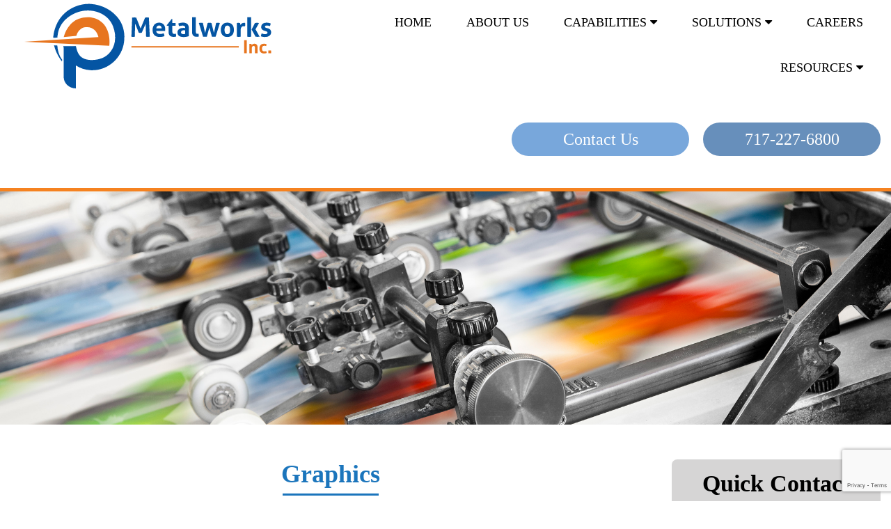

--- FILE ---
content_type: text/html; charset=UTF-8
request_url: https://www.pemetalworks.com/graphics/
body_size: 10334
content:
<!doctype html>
<html class="no-js" lang="en-US">
<head>
<meta charset="utf-8">
<meta http-equiv="x-ua-compatible" content="ie=edge">
	<meta name="viewport" content="width=device-width, initial-scale=1.0">
<!--Generate global favicon set at http://realfavicongenerator.net/ and paste here-->

<link rel="apple-touch-icon" sizes="180x180" href="https://www.pemetalworks.com/wp-content/themes/awi/icons/apple-touch-icon.png">
<link rel="icon" type="image/png" sizes="32x32" href="https://www.pemetalworks.com/wp-content/themes/awi/icons//favicon-32x32.png">
<link rel="icon" type="image/png" sizes="16x16" href="https://www.pemetalworks.com/wp-content/themes/awi/icons//favicon-16x16.png">
<link rel="manifest" href="https://www.pemetalworks.com/wp-content/themes/awi/icons//site.webmanifest">
<link rel="mask-icon" href="https://www.pemetalworks.com/wp-content/themes/awi/icons//safari-pinned-tab.svg" color="#0355a3">
<meta name="msapplication-TileColor" content="#ffffff">
<meta name="theme-color" content="#ffffff">

<link rel="stylesheet" href="//maxcdn.bootstrapcdn.com/font-awesome/4.7.0/css/font-awesome.min.css">
<link rel="stylesheet" href="https://www.pemetalworks.com/wp-content/themes/awi/dist/style.css">
<link rel="stylesheet" href="https://www.pemetalworks.com/wp-content/themes/awi/dist/index.min.css">

<script src="https://www.google.com/recaptcha/api.js?render=6LeXBvYdAAAAANIyhW7uBKpbYwSYyN0-uSy3GgWX"></script>
<meta name='robots' content='index, follow, max-image-preview:large, max-snippet:-1, max-video-preview:-1' />
	<style>img:is([sizes="auto" i], [sizes^="auto," i]) { contain-intrinsic-size: 3000px 1500px }</style>
	
	<!-- This site is optimized with the Yoast SEO plugin v25.9 - https://yoast.com/wordpress/plugins/seo/ -->
	<title>PE Metalworks | Sheet metal graphics, screen printing, labels</title>
	<meta name="description" content="We offer flatbed printing, screen printing, and Metalphoto® services. We are a full service sheet metal manufactuer in New Freedom, PA." />
	<link rel="canonical" href="https://www.pemetalworks.com/graphics/" />
	<meta property="og:locale" content="en_US" />
	<meta property="og:type" content="article" />
	<meta property="og:title" content="PE Metalworks | Sheet metal graphics, screen printing, labels" />
	<meta property="og:description" content="We offer flatbed printing, screen printing, and Metalphoto® services. We are a full service sheet metal manufactuer in New Freedom, PA." />
	<meta property="og:url" content="https://www.pemetalworks.com/graphics/" />
	<meta property="og:site_name" content="PE Metalworks" />
	<meta property="article:modified_time" content="2024-05-23T15:23:00+00:00" />
	<meta name="twitter:card" content="summary_large_image" />
	<script type="application/ld+json" class="yoast-schema-graph">{"@context":"https://schema.org","@graph":[{"@type":"WebPage","@id":"https://www.pemetalworks.com/graphics/","url":"https://www.pemetalworks.com/graphics/","name":"PE Metalworks | Sheet metal graphics, screen printing, labels","isPartOf":{"@id":"https://www.pemetalworks.com/#website"},"datePublished":"2019-10-30T23:03:52+00:00","dateModified":"2024-05-23T15:23:00+00:00","description":"We offer flatbed printing, screen printing, and Metalphoto® services. We are a full service sheet metal manufactuer in New Freedom, PA.","breadcrumb":{"@id":"https://www.pemetalworks.com/graphics/#breadcrumb"},"inLanguage":"en-US","potentialAction":[{"@type":"ReadAction","target":["https://www.pemetalworks.com/graphics/"]}]},{"@type":"BreadcrumbList","@id":"https://www.pemetalworks.com/graphics/#breadcrumb","itemListElement":[{"@type":"ListItem","position":1,"name":"Home","item":"https://www.pemetalworks.com/"},{"@type":"ListItem","position":2,"name":"Graphics"}]},{"@type":"WebSite","@id":"https://www.pemetalworks.com/#website","url":"https://www.pemetalworks.com/","name":"Precision Engraving Co., Inc","description":"","publisher":{"@id":"https://www.pemetalworks.com/#organization"},"potentialAction":[{"@type":"SearchAction","target":{"@type":"EntryPoint","urlTemplate":"https://www.pemetalworks.com/?s={search_term_string}"},"query-input":{"@type":"PropertyValueSpecification","valueRequired":true,"valueName":"search_term_string"}}],"inLanguage":"en-US"},{"@type":"Organization","@id":"https://www.pemetalworks.com/#organization","name":"Precision Engraving Co., Inc","url":"https://www.pemetalworks.com/","logo":{"@type":"ImageObject","inLanguage":"en-US","@id":"https://www.pemetalworks.com/#/schema/logo/image/","url":"https://www.pemetalworks.com/wp-content/uploads/2020/01/PE-logo.png","contentUrl":"https://www.pemetalworks.com/wp-content/uploads/2020/01/PE-logo.png","width":453,"height":110,"caption":"Precision Engraving Co., Inc"},"image":{"@id":"https://www.pemetalworks.com/#/schema/logo/image/"}}]}</script>
	<!-- / Yoast SEO plugin. -->


<link rel="alternate" type="application/rss+xml" title="PE Metalworks &raquo; Feed" href="https://www.pemetalworks.com/feed/" />
<link rel="alternate" type="application/rss+xml" title="PE Metalworks &raquo; Comments Feed" href="https://www.pemetalworks.com/comments/feed/" />
<script type="text/javascript">
/* <![CDATA[ */
window._wpemojiSettings = {"baseUrl":"https:\/\/s.w.org\/images\/core\/emoji\/16.0.1\/72x72\/","ext":".png","svgUrl":"https:\/\/s.w.org\/images\/core\/emoji\/16.0.1\/svg\/","svgExt":".svg","source":{"concatemoji":"https:\/\/www.pemetalworks.com\/wp-includes\/js\/wp-emoji-release.min.js"}};
/*! This file is auto-generated */
!function(s,n){var o,i,e;function c(e){try{var t={supportTests:e,timestamp:(new Date).valueOf()};sessionStorage.setItem(o,JSON.stringify(t))}catch(e){}}function p(e,t,n){e.clearRect(0,0,e.canvas.width,e.canvas.height),e.fillText(t,0,0);var t=new Uint32Array(e.getImageData(0,0,e.canvas.width,e.canvas.height).data),a=(e.clearRect(0,0,e.canvas.width,e.canvas.height),e.fillText(n,0,0),new Uint32Array(e.getImageData(0,0,e.canvas.width,e.canvas.height).data));return t.every(function(e,t){return e===a[t]})}function u(e,t){e.clearRect(0,0,e.canvas.width,e.canvas.height),e.fillText(t,0,0);for(var n=e.getImageData(16,16,1,1),a=0;a<n.data.length;a++)if(0!==n.data[a])return!1;return!0}function f(e,t,n,a){switch(t){case"flag":return n(e,"\ud83c\udff3\ufe0f\u200d\u26a7\ufe0f","\ud83c\udff3\ufe0f\u200b\u26a7\ufe0f")?!1:!n(e,"\ud83c\udde8\ud83c\uddf6","\ud83c\udde8\u200b\ud83c\uddf6")&&!n(e,"\ud83c\udff4\udb40\udc67\udb40\udc62\udb40\udc65\udb40\udc6e\udb40\udc67\udb40\udc7f","\ud83c\udff4\u200b\udb40\udc67\u200b\udb40\udc62\u200b\udb40\udc65\u200b\udb40\udc6e\u200b\udb40\udc67\u200b\udb40\udc7f");case"emoji":return!a(e,"\ud83e\udedf")}return!1}function g(e,t,n,a){var r="undefined"!=typeof WorkerGlobalScope&&self instanceof WorkerGlobalScope?new OffscreenCanvas(300,150):s.createElement("canvas"),o=r.getContext("2d",{willReadFrequently:!0}),i=(o.textBaseline="top",o.font="600 32px Arial",{});return e.forEach(function(e){i[e]=t(o,e,n,a)}),i}function t(e){var t=s.createElement("script");t.src=e,t.defer=!0,s.head.appendChild(t)}"undefined"!=typeof Promise&&(o="wpEmojiSettingsSupports",i=["flag","emoji"],n.supports={everything:!0,everythingExceptFlag:!0},e=new Promise(function(e){s.addEventListener("DOMContentLoaded",e,{once:!0})}),new Promise(function(t){var n=function(){try{var e=JSON.parse(sessionStorage.getItem(o));if("object"==typeof e&&"number"==typeof e.timestamp&&(new Date).valueOf()<e.timestamp+604800&&"object"==typeof e.supportTests)return e.supportTests}catch(e){}return null}();if(!n){if("undefined"!=typeof Worker&&"undefined"!=typeof OffscreenCanvas&&"undefined"!=typeof URL&&URL.createObjectURL&&"undefined"!=typeof Blob)try{var e="postMessage("+g.toString()+"("+[JSON.stringify(i),f.toString(),p.toString(),u.toString()].join(",")+"));",a=new Blob([e],{type:"text/javascript"}),r=new Worker(URL.createObjectURL(a),{name:"wpTestEmojiSupports"});return void(r.onmessage=function(e){c(n=e.data),r.terminate(),t(n)})}catch(e){}c(n=g(i,f,p,u))}t(n)}).then(function(e){for(var t in e)n.supports[t]=e[t],n.supports.everything=n.supports.everything&&n.supports[t],"flag"!==t&&(n.supports.everythingExceptFlag=n.supports.everythingExceptFlag&&n.supports[t]);n.supports.everythingExceptFlag=n.supports.everythingExceptFlag&&!n.supports.flag,n.DOMReady=!1,n.readyCallback=function(){n.DOMReady=!0}}).then(function(){return e}).then(function(){var e;n.supports.everything||(n.readyCallback(),(e=n.source||{}).concatemoji?t(e.concatemoji):e.wpemoji&&e.twemoji&&(t(e.twemoji),t(e.wpemoji)))}))}((window,document),window._wpemojiSettings);
/* ]]> */
</script>
<style id='wp-emoji-styles-inline-css' type='text/css'>

	img.wp-smiley, img.emoji {
		display: inline !important;
		border: none !important;
		box-shadow: none !important;
		height: 1em !important;
		width: 1em !important;
		margin: 0 0.07em !important;
		vertical-align: -0.1em !important;
		background: none !important;
		padding: 0 !important;
	}
</style>
<link rel='stylesheet' id='wp-block-library-css' href='https://www.pemetalworks.com/wp-includes/css/dist/block-library/style.min.css' type='text/css' media='all' />
<style id='classic-theme-styles-inline-css' type='text/css'>
/*! This file is auto-generated */
.wp-block-button__link{color:#fff;background-color:#32373c;border-radius:9999px;box-shadow:none;text-decoration:none;padding:calc(.667em + 2px) calc(1.333em + 2px);font-size:1.125em}.wp-block-file__button{background:#32373c;color:#fff;text-decoration:none}
</style>
<style id='global-styles-inline-css' type='text/css'>
:root{--wp--preset--aspect-ratio--square: 1;--wp--preset--aspect-ratio--4-3: 4/3;--wp--preset--aspect-ratio--3-4: 3/4;--wp--preset--aspect-ratio--3-2: 3/2;--wp--preset--aspect-ratio--2-3: 2/3;--wp--preset--aspect-ratio--16-9: 16/9;--wp--preset--aspect-ratio--9-16: 9/16;--wp--preset--color--black: #000000;--wp--preset--color--cyan-bluish-gray: #abb8c3;--wp--preset--color--white: #ffffff;--wp--preset--color--pale-pink: #f78da7;--wp--preset--color--vivid-red: #cf2e2e;--wp--preset--color--luminous-vivid-orange: #ff6900;--wp--preset--color--luminous-vivid-amber: #fcb900;--wp--preset--color--light-green-cyan: #7bdcb5;--wp--preset--color--vivid-green-cyan: #00d084;--wp--preset--color--pale-cyan-blue: #8ed1fc;--wp--preset--color--vivid-cyan-blue: #0693e3;--wp--preset--color--vivid-purple: #9b51e0;--wp--preset--gradient--vivid-cyan-blue-to-vivid-purple: linear-gradient(135deg,rgba(6,147,227,1) 0%,rgb(155,81,224) 100%);--wp--preset--gradient--light-green-cyan-to-vivid-green-cyan: linear-gradient(135deg,rgb(122,220,180) 0%,rgb(0,208,130) 100%);--wp--preset--gradient--luminous-vivid-amber-to-luminous-vivid-orange: linear-gradient(135deg,rgba(252,185,0,1) 0%,rgba(255,105,0,1) 100%);--wp--preset--gradient--luminous-vivid-orange-to-vivid-red: linear-gradient(135deg,rgba(255,105,0,1) 0%,rgb(207,46,46) 100%);--wp--preset--gradient--very-light-gray-to-cyan-bluish-gray: linear-gradient(135deg,rgb(238,238,238) 0%,rgb(169,184,195) 100%);--wp--preset--gradient--cool-to-warm-spectrum: linear-gradient(135deg,rgb(74,234,220) 0%,rgb(151,120,209) 20%,rgb(207,42,186) 40%,rgb(238,44,130) 60%,rgb(251,105,98) 80%,rgb(254,248,76) 100%);--wp--preset--gradient--blush-light-purple: linear-gradient(135deg,rgb(255,206,236) 0%,rgb(152,150,240) 100%);--wp--preset--gradient--blush-bordeaux: linear-gradient(135deg,rgb(254,205,165) 0%,rgb(254,45,45) 50%,rgb(107,0,62) 100%);--wp--preset--gradient--luminous-dusk: linear-gradient(135deg,rgb(255,203,112) 0%,rgb(199,81,192) 50%,rgb(65,88,208) 100%);--wp--preset--gradient--pale-ocean: linear-gradient(135deg,rgb(255,245,203) 0%,rgb(182,227,212) 50%,rgb(51,167,181) 100%);--wp--preset--gradient--electric-grass: linear-gradient(135deg,rgb(202,248,128) 0%,rgb(113,206,126) 100%);--wp--preset--gradient--midnight: linear-gradient(135deg,rgb(2,3,129) 0%,rgb(40,116,252) 100%);--wp--preset--font-size--small: 13px;--wp--preset--font-size--medium: 20px;--wp--preset--font-size--large: 36px;--wp--preset--font-size--x-large: 42px;--wp--preset--spacing--20: 0.44rem;--wp--preset--spacing--30: 0.67rem;--wp--preset--spacing--40: 1rem;--wp--preset--spacing--50: 1.5rem;--wp--preset--spacing--60: 2.25rem;--wp--preset--spacing--70: 3.38rem;--wp--preset--spacing--80: 5.06rem;--wp--preset--shadow--natural: 6px 6px 9px rgba(0, 0, 0, 0.2);--wp--preset--shadow--deep: 12px 12px 50px rgba(0, 0, 0, 0.4);--wp--preset--shadow--sharp: 6px 6px 0px rgba(0, 0, 0, 0.2);--wp--preset--shadow--outlined: 6px 6px 0px -3px rgba(255, 255, 255, 1), 6px 6px rgba(0, 0, 0, 1);--wp--preset--shadow--crisp: 6px 6px 0px rgba(0, 0, 0, 1);}:where(.is-layout-flex){gap: 0.5em;}:where(.is-layout-grid){gap: 0.5em;}body .is-layout-flex{display: flex;}.is-layout-flex{flex-wrap: wrap;align-items: center;}.is-layout-flex > :is(*, div){margin: 0;}body .is-layout-grid{display: grid;}.is-layout-grid > :is(*, div){margin: 0;}:where(.wp-block-columns.is-layout-flex){gap: 2em;}:where(.wp-block-columns.is-layout-grid){gap: 2em;}:where(.wp-block-post-template.is-layout-flex){gap: 1.25em;}:where(.wp-block-post-template.is-layout-grid){gap: 1.25em;}.has-black-color{color: var(--wp--preset--color--black) !important;}.has-cyan-bluish-gray-color{color: var(--wp--preset--color--cyan-bluish-gray) !important;}.has-white-color{color: var(--wp--preset--color--white) !important;}.has-pale-pink-color{color: var(--wp--preset--color--pale-pink) !important;}.has-vivid-red-color{color: var(--wp--preset--color--vivid-red) !important;}.has-luminous-vivid-orange-color{color: var(--wp--preset--color--luminous-vivid-orange) !important;}.has-luminous-vivid-amber-color{color: var(--wp--preset--color--luminous-vivid-amber) !important;}.has-light-green-cyan-color{color: var(--wp--preset--color--light-green-cyan) !important;}.has-vivid-green-cyan-color{color: var(--wp--preset--color--vivid-green-cyan) !important;}.has-pale-cyan-blue-color{color: var(--wp--preset--color--pale-cyan-blue) !important;}.has-vivid-cyan-blue-color{color: var(--wp--preset--color--vivid-cyan-blue) !important;}.has-vivid-purple-color{color: var(--wp--preset--color--vivid-purple) !important;}.has-black-background-color{background-color: var(--wp--preset--color--black) !important;}.has-cyan-bluish-gray-background-color{background-color: var(--wp--preset--color--cyan-bluish-gray) !important;}.has-white-background-color{background-color: var(--wp--preset--color--white) !important;}.has-pale-pink-background-color{background-color: var(--wp--preset--color--pale-pink) !important;}.has-vivid-red-background-color{background-color: var(--wp--preset--color--vivid-red) !important;}.has-luminous-vivid-orange-background-color{background-color: var(--wp--preset--color--luminous-vivid-orange) !important;}.has-luminous-vivid-amber-background-color{background-color: var(--wp--preset--color--luminous-vivid-amber) !important;}.has-light-green-cyan-background-color{background-color: var(--wp--preset--color--light-green-cyan) !important;}.has-vivid-green-cyan-background-color{background-color: var(--wp--preset--color--vivid-green-cyan) !important;}.has-pale-cyan-blue-background-color{background-color: var(--wp--preset--color--pale-cyan-blue) !important;}.has-vivid-cyan-blue-background-color{background-color: var(--wp--preset--color--vivid-cyan-blue) !important;}.has-vivid-purple-background-color{background-color: var(--wp--preset--color--vivid-purple) !important;}.has-black-border-color{border-color: var(--wp--preset--color--black) !important;}.has-cyan-bluish-gray-border-color{border-color: var(--wp--preset--color--cyan-bluish-gray) !important;}.has-white-border-color{border-color: var(--wp--preset--color--white) !important;}.has-pale-pink-border-color{border-color: var(--wp--preset--color--pale-pink) !important;}.has-vivid-red-border-color{border-color: var(--wp--preset--color--vivid-red) !important;}.has-luminous-vivid-orange-border-color{border-color: var(--wp--preset--color--luminous-vivid-orange) !important;}.has-luminous-vivid-amber-border-color{border-color: var(--wp--preset--color--luminous-vivid-amber) !important;}.has-light-green-cyan-border-color{border-color: var(--wp--preset--color--light-green-cyan) !important;}.has-vivid-green-cyan-border-color{border-color: var(--wp--preset--color--vivid-green-cyan) !important;}.has-pale-cyan-blue-border-color{border-color: var(--wp--preset--color--pale-cyan-blue) !important;}.has-vivid-cyan-blue-border-color{border-color: var(--wp--preset--color--vivid-cyan-blue) !important;}.has-vivid-purple-border-color{border-color: var(--wp--preset--color--vivid-purple) !important;}.has-vivid-cyan-blue-to-vivid-purple-gradient-background{background: var(--wp--preset--gradient--vivid-cyan-blue-to-vivid-purple) !important;}.has-light-green-cyan-to-vivid-green-cyan-gradient-background{background: var(--wp--preset--gradient--light-green-cyan-to-vivid-green-cyan) !important;}.has-luminous-vivid-amber-to-luminous-vivid-orange-gradient-background{background: var(--wp--preset--gradient--luminous-vivid-amber-to-luminous-vivid-orange) !important;}.has-luminous-vivid-orange-to-vivid-red-gradient-background{background: var(--wp--preset--gradient--luminous-vivid-orange-to-vivid-red) !important;}.has-very-light-gray-to-cyan-bluish-gray-gradient-background{background: var(--wp--preset--gradient--very-light-gray-to-cyan-bluish-gray) !important;}.has-cool-to-warm-spectrum-gradient-background{background: var(--wp--preset--gradient--cool-to-warm-spectrum) !important;}.has-blush-light-purple-gradient-background{background: var(--wp--preset--gradient--blush-light-purple) !important;}.has-blush-bordeaux-gradient-background{background: var(--wp--preset--gradient--blush-bordeaux) !important;}.has-luminous-dusk-gradient-background{background: var(--wp--preset--gradient--luminous-dusk) !important;}.has-pale-ocean-gradient-background{background: var(--wp--preset--gradient--pale-ocean) !important;}.has-electric-grass-gradient-background{background: var(--wp--preset--gradient--electric-grass) !important;}.has-midnight-gradient-background{background: var(--wp--preset--gradient--midnight) !important;}.has-small-font-size{font-size: var(--wp--preset--font-size--small) !important;}.has-medium-font-size{font-size: var(--wp--preset--font-size--medium) !important;}.has-large-font-size{font-size: var(--wp--preset--font-size--large) !important;}.has-x-large-font-size{font-size: var(--wp--preset--font-size--x-large) !important;}
:where(.wp-block-post-template.is-layout-flex){gap: 1.25em;}:where(.wp-block-post-template.is-layout-grid){gap: 1.25em;}
:where(.wp-block-columns.is-layout-flex){gap: 2em;}:where(.wp-block-columns.is-layout-grid){gap: 2em;}
:root :where(.wp-block-pullquote){font-size: 1.5em;line-height: 1.6;}
</style>
<link rel='stylesheet' id='wpos-magnific-style-css' href='https://www.pemetalworks.com/wp-content/plugins/album-and-image-gallery-plus-lightbox/assets/css/magnific-popup.css' type='text/css' media='all' />
<link rel='stylesheet' id='wpos-slick-style-css' href='https://www.pemetalworks.com/wp-content/plugins/album-and-image-gallery-plus-lightbox/assets/css/slick.css' type='text/css' media='all' />
<link rel='stylesheet' id='aigpl-public-css-css' href='https://www.pemetalworks.com/wp-content/plugins/album-and-image-gallery-plus-lightbox/assets/css/aigpl-public.css' type='text/css' media='all' />
<link rel='stylesheet' id='contact-form-7-css' href='https://www.pemetalworks.com/wp-content/plugins/contact-form-7/includes/css/styles.css' type='text/css' media='all' />
<link rel='stylesheet' id='core-css' href='https://www.pemetalworks.com/wp-content/themes/awi/style.css' type='text/css' media='all' />
<link rel="https://api.w.org/" href="https://www.pemetalworks.com/wp-json/" /><link rel="alternate" title="JSON" type="application/json" href="https://www.pemetalworks.com/wp-json/wp/v2/pages/194" /><link rel="EditURI" type="application/rsd+xml" title="RSD" href="https://www.pemetalworks.com/xmlrpc.php?rsd" />

<link rel='shortlink' href='https://www.pemetalworks.com/?p=194' />
<link rel="alternate" title="oEmbed (JSON)" type="application/json+oembed" href="https://www.pemetalworks.com/wp-json/oembed/1.0/embed?url=https%3A%2F%2Fwww.pemetalworks.com%2Fgraphics%2F" />
<link rel="alternate" title="oEmbed (XML)" type="text/xml+oembed" href="https://www.pemetalworks.com/wp-json/oembed/1.0/embed?url=https%3A%2F%2Fwww.pemetalworks.com%2Fgraphics%2F&#038;format=xml" />
<script type="text/javascript">
(function(url){
	if(/(?:Chrome\/26\.0\.1410\.63 Safari\/537\.31|WordfenceTestMonBot)/.test(navigator.userAgent)){ return; }
	var addEvent = function(evt, handler) {
		if (window.addEventListener) {
			document.addEventListener(evt, handler, false);
		} else if (window.attachEvent) {
			document.attachEvent('on' + evt, handler);
		}
	};
	var removeEvent = function(evt, handler) {
		if (window.removeEventListener) {
			document.removeEventListener(evt, handler, false);
		} else if (window.detachEvent) {
			document.detachEvent('on' + evt, handler);
		}
	};
	var evts = 'contextmenu dblclick drag dragend dragenter dragleave dragover dragstart drop keydown keypress keyup mousedown mousemove mouseout mouseover mouseup mousewheel scroll'.split(' ');
	var logHuman = function() {
		if (window.wfLogHumanRan) { return; }
		window.wfLogHumanRan = true;
		var wfscr = document.createElement('script');
		wfscr.type = 'text/javascript';
		wfscr.async = true;
		wfscr.src = url + '&r=' + Math.random();
		(document.getElementsByTagName('head')[0]||document.getElementsByTagName('body')[0]).appendChild(wfscr);
		for (var i = 0; i < evts.length; i++) {
			removeEvent(evts[i], logHuman);
		}
	};
	for (var i = 0; i < evts.length; i++) {
		addEvent(evts[i], logHuman);
	}
})('//www.pemetalworks.com/?wordfence_lh=1&hid=D42A9091161C4BB1E29032A06C0A237E');
</script>		<style type="text/css" id="wp-custom-css">
			@media screen and (min-width: 1024px) {
    .awiNav li:hover>ul {
        display: block;
    }
}		</style>
		</head>
<body class="wp-singular page-template page-template-page-capabilities page-template-page-capabilities-php page page-id-194 wp-theme-awi">
	<div class="animsition">
		



<div class="header-height"></div>

<header class="header wrapper">

    <div class="wrapper wrapper1">

    	<div class="container">

        	<div class="wlogo">

                <a class="logo anim" href="https://www.pemetalworks.com">

                    <svg class="icon icon-logo-2022-header"><use xlink:href="https://www.pemetalworks.com/wp-content/themes/awi/img/icons.svg#icon-logo-2022-header"></use></svg>

                </a>

            </div>
            <style>
                
                        .section2 .p1 {
                            background-size: contain;
                        }
            </style>
                                    <style>
                        header {
                            border-bottom:5px solid #f58220;
                        }
                        header .wrapper2{
                            display: none!important;
                        }
                        .awiNav a{
                            color:#000;
                        }
                        .awiNav li.level-0:hover a{
                            color:#fff;
                        }
                        .awiNav li.level-0:hover {
                            background-color: #e7751f;
                        }
                        .awiNav ul{
                            background-color: #e7751f;
                        }
                        .header-height{
                        heigth:auto;
                        }
                        .awiNav{
                            text-align: right;
                        }
                        @media screen and (max-width:1198px){
                        .new_nav_wrap .menu-new-header-nav-container{
                            position: absolute;
                            right: 20px;
                            top: 18px;
                        }
                    }
                    </style>
                <div class="new_nav_wrap">
                    <div class="menu-new-header-nav-container"><ul id="menu-new-header-nav" class="awiNav"><li id="menu-item-679" class="menu-item menu-item-type-post_type menu-item-object-page menu-item-home level-0 menu-item-679"><a class="anim alevel0  menu-item menu-item-type-post_type menu-item-object-page menu-item-home level-0"href="https://www.pemetalworks.com/">Home</a></li>
<li id="menu-item-680" class="menu-item menu-item-type-post_type menu-item-object-page level-0 menu-item-680"><a class="anim alevel0  menu-item menu-item-type-post_type menu-item-object-page level-0"href="https://www.pemetalworks.com/about-us/">About Us</a></li>
<li id="menu-item-683" class="menu-item menu-item-type-post_type menu-item-object-page menu-item-has-children level-0 menu-item-683"><a class="anim alevel0  menu-item menu-item-type-post_type menu-item-object-page menu-item-has-children level-0"href="https://www.pemetalworks.com/capabilities/">Capabilities</a>
<ul class="sub-menu">
	<li id="menu-item-768" class="menu-item menu-item-type-post_type menu-item-object-page level-1 menu-item-768"><a class="anim alevel1  menu-item menu-item-type-post_type menu-item-object-page level-1"href="https://www.pemetalworks.com/engineering-design/">Engineering Design</a></li>
	<li id="menu-item-693" class="menu-item menu-item-type-post_type menu-item-object-page level-1 menu-item-693"><a class="anim alevel1  menu-item menu-item-type-post_type menu-item-object-page level-1"href="https://www.pemetalworks.com/sheet-metal-fabrication/">Sheet Metal Fabrication</a></li>
	<li id="menu-item-698" class="menu-item menu-item-type-post_type menu-item-object-page level-1 menu-item-698"><a class="anim alevel1  menu-item menu-item-type-post_type menu-item-object-page level-1"href="https://www.pemetalworks.com/finishing/">Finishing Services</a></li>
	<li id="menu-item-699" class="menu-item menu-item-type-post_type menu-item-object-page level-1 menu-item-699"><a class="anim alevel1  menu-item menu-item-type-post_type menu-item-object-page level-1"href="https://www.pemetalworks.com/industrial-graphics/">Industrial Graphics</a></li>
	<li id="menu-item-770" class="menu-item menu-item-type-post_type menu-item-object-page level-1 menu-item-770"><a class="anim alevel1  menu-item menu-item-type-post_type menu-item-object-page level-1"href="https://www.pemetalworks.com/3d-printing/">3D Printing</a></li>
</ul>
</li>
<li id="menu-item-692" class="menu-item menu-item-type-post_type menu-item-object-page menu-item-has-children level-0 menu-item-692"><a class="anim alevel0  menu-item menu-item-type-post_type menu-item-object-page menu-item-has-children level-0"href="https://www.pemetalworks.com/solutions/">Solutions</a>
<ul class="sub-menu">
	<li id="menu-item-781" class="menu-item menu-item-type-post_type menu-item-object-page level-1 menu-item-781"><a class="anim alevel1  menu-item menu-item-type-post_type menu-item-object-page level-1"href="https://www.pemetalworks.com/custom-enclosures/">Custom Enclosures</a></li>
	<li id="menu-item-780" class="menu-item menu-item-type-post_type menu-item-object-page level-1 menu-item-780"><a class="anim alevel1  menu-item menu-item-type-post_type menu-item-object-page level-1"href="https://www.pemetalworks.com/frames/">Frames</a></li>
	<li id="menu-item-782" class="menu-item menu-item-type-post_type menu-item-object-page level-1 menu-item-782"><a class="anim alevel1  menu-item menu-item-type-post_type menu-item-object-page level-1"href="https://www.pemetalworks.com/mechanical-assembly/">Mechanical Assembly</a></li>
	<li id="menu-item-771" class="menu-item menu-item-type-post_type menu-item-object-page level-1 menu-item-771"><a class="anim alevel1  menu-item menu-item-type-post_type menu-item-object-page level-1"href="https://www.pemetalworks.com/kitting-packaging/">Kitting &#038; Packaging</a></li>
</ul>
</li>
<li id="menu-item-842" class="menu-item menu-item-type-post_type menu-item-object-page level-0 menu-item-842"><a class="anim alevel0  menu-item menu-item-type-post_type menu-item-object-page level-0"href="https://www.pemetalworks.com/careers-2/">Careers</a></li>
<li id="menu-item-690" class="menu-item menu-item-type-post_type menu-item-object-page menu-item-has-children level-0 menu-item-690"><a class="anim alevel0  menu-item menu-item-type-post_type menu-item-object-page menu-item-has-children level-0"href="https://www.pemetalworks.com/resources/">Resources</a>
<ul class="sub-menu">
	<li id="menu-item-803" class="menu-item menu-item-type-post_type menu-item-object-page level-1 menu-item-803"><a class="anim alevel1  menu-item menu-item-type-post_type menu-item-object-page level-1"href="https://www.pemetalworks.com/blog/">Blog</a></li>
	<li id="menu-item-804" class="menu-item menu-item-type-taxonomy menu-item-object-category level-1 menu-item-804"><a class="anim alevel1  menu-item menu-item-type-taxonomy menu-item-object-category level-1"href="https://www.pemetalworks.com/category/certifications/">Certifications</a></li>
</ul>
</li>
</ul></div>
                </div>
                            <div class="links table">
            	<div class="table-row">

                	<div class="table-cell">

                		<div>

                        	
                        		<a class="btn1 anim" href="https://www.pemetalworks.com/contact-us/" target="">Contact Us</a>

                        	


                        	
                        		<a class="btn2" href="tel:717-227-6800">717-227-6800</a>

                        	
                    	</div>

                	</div>

            	</div>

            </div>

        </div>

    </div>



    <div class="wrapper wrapper2">

    	<div class="container">

        	<nav class="nav">
                
            </nav>

    	</div>

    </div>

</header>














<div class="interior-banner" style="background-image: url('https://www.pemetalworks.com/wp-content/uploads/2024/05/GettyImages-179225493.jpg')"></div>




<main id="main-content">

    <div class="container">

        <article>

        	<section>

    			
              		<h1>Graphics</h1>

              	
    			
    			
    				<div class="post" id="post-194">

            			<p>The graphics department at PE offers flatbed printing, screen printing, and Metalphoto® services. These processes allow us to manufacture identification plates, control panels, labels, dials, scales, signage, and more.</p>

            		</div>	

            	
				

				
				

					
				

						<a id=""></a>

						<div class="section-box clearfix">

							<!--img class="alignright" src="https://www.pemetalworks.com/wp-content/uploads/2020/01/Color-Pallete-scaled.jpg" style="width: 400px; height: 314px;" /-->

							<h2>Flatbed</h2>

							<p><p>Flatbed printing uses UV curable inks to print on first surfaces or sub-surfaces up to 1.5’’ thick.  We are able to print on plastics such as Lexan, or coated metals all the way up to high definition—allowing for small text, intricate logos, and images with multiple colors to be clear and crisp.</p></p>

							
						</div>

					
				

						<a id=""></a>

						<div class="section-box clearfix">

							<!--img class="alignright" src="https://www.pemetalworks.com/wp-content/uploads/2020/01/Metalphoto-e1578339934543.jpg" style="width: 400px; height: 314px;" /-->

							<h2>Metalphoto®</h2>

							<p>Metalphoto® is photosensitive, anodized aluminum that can be used to create durable, high-resolution nameplates, labels, and control panels. This durability comes from the image, which is sealed inside of the aluminum and resists corrosion, sunlight, abrasion, temperature change and chemical exposure.  Since development in 1950, Metalphoto® has been trusted by industry leaders, military, and government organizations for nameplate, label and control panel applications where permanence and resolution is required.</p>

							
						</div>

					
				

					

			</section>

            
        </article>

        
		<aside>

        	
	<div class="quick-contact-form">

		<h2>Quick Contact</h2>

		<p>Fill out the form below or call <a href="tel:717-227-6800"><strong>717-227-6800</strong></a> to get a quote. A representative will be in contact with you shortly.</p>

		
<div class="wpcf7 no-js" id="wpcf7-f5-o1" lang="en-US" dir="ltr" data-wpcf7-id="5">
<div class="screen-reader-response"><p role="status" aria-live="polite" aria-atomic="true"></p> <ul></ul></div>
<form action="/graphics/#wpcf7-f5-o1" method="post" class="wpcf7-form init" aria-label="Contact form" novalidate="novalidate" data-status="init">
<fieldset class="hidden-fields-container"><input type="hidden" name="_wpcf7" value="5" /><input type="hidden" name="_wpcf7_version" value="6.1.1" /><input type="hidden" name="_wpcf7_locale" value="en_US" /><input type="hidden" name="_wpcf7_unit_tag" value="wpcf7-f5-o1" /><input type="hidden" name="_wpcf7_container_post" value="0" /><input type="hidden" name="_wpcf7_posted_data_hash" value="" /><input type="hidden" name="_wpcf7_recaptcha_response" value="" />
</fieldset>
<ul class="form-list">
	<li>
		<p><label> <span class="wpcf7-form-control-wrap" data-name="qcf-name"><input size="40" maxlength="400" class="wpcf7-form-control wpcf7-text wpcf7-validates-as-required" aria-required="true" aria-invalid="false" placeholder="Name*" value="" type="text" name="qcf-name" /></span> </label>
		</p>
	</li>
	<li>
		<p><label> <span class="wpcf7-form-control-wrap" data-name="qcf-phone"><input size="40" maxlength="400" class="wpcf7-form-control wpcf7-text" aria-invalid="false" placeholder="Phone" value="" type="text" name="qcf-phone" /></span> </label>
		</p>
	</li>
	<li>
		<p><label> <span class="wpcf7-form-control-wrap" data-name="qcf-email"><input size="40" maxlength="400" class="wpcf7-form-control wpcf7-email wpcf7-validates-as-required wpcf7-text wpcf7-validates-as-email" aria-required="true" aria-invalid="false" placeholder="Email*" value="" type="email" name="qcf-email" /></span> </label>
		</p>
	</li>
	<li>
		<p><label> <span class="wpcf7-form-control-wrap" data-name="qcf-message"><textarea cols="40" rows="10" maxlength="2000" class="wpcf7-form-control wpcf7-textarea" aria-invalid="false" placeholder="Message" name="qcf-message"></textarea></span> </label>
		</p>
	</li>
	<li>
		<p><input class="wpcf7-form-control wpcf7-submit has-spinner" type="submit" value="Get a Quote Now" />
		</p>
	</li>
</ul><div class="wpcf7-response-output" aria-hidden="true"></div>
</form>
</div>

	</div>



		</aside>

    </div>

</main>



		
<footer class="footer wrapper">

	<div class="container">

		<div class="wp1">

			<div class="pa p1">

				
					<span class="s1"><i class="fa fa-map-marker" aria-hidden="true"></i></span>

					<span class="s2"><a href="//goo.gl/maps/fBzg7ZvAJXwYTGjk9" target="_blank">883 E Tolna Rd<br />New Freedom, PA 17349</a></span>

								<img class="iso_cert_logo" src="https://www.pemetalworks.com/wp-content/themes/awi/img/iso_mark.png">
			</div>

			<div class="pa p2">

				
    				<span class="s1"><i class="fa fa-phone" aria-hidden="true"></i></span>

    				<span class="s2"><a href="tel:717-227-6800">717-227-6800</a></span>

				


				<br />



				
    				<span class="s1"><i class="fa fa-fax" aria-hidden="true"></i></span>

    				<span class="s2"><a href="tel:717-227-6803">717-227-6803</a></span>

				
			</div>

			<div class="pa p3">

				<a class="logo-footer" href="https://www.pemetalworks.com">

                <svg class="icon icon-logo-2022-footer"><use xlink:href="https://www.pemetalworks.com/wp-content/themes/awi/img/icons.svg#icon-logo-2022-footer"></use></svg>

            	</a>

			</div>

			<div class="pa p4">

				<h2><i class="fa fa-bars" aria-hidden="true"></i> Navigation</h2>

				<div class="menu-footer-nav-container"><ul id="menu-footer-nav" class="links"><li id="menu-item-58" class="menu-item menu-item-type-post_type menu-item-object-page menu-item-home level-0 menu-item-58"><a class="anim alevel0  menu-item menu-item-type-post_type menu-item-object-page menu-item-home level-0"href="https://www.pemetalworks.com/">Home</a></li>
<li id="menu-item-61" class="menu-item menu-item-type-post_type menu-item-object-page level-0 menu-item-61"><a class="anim alevel0  menu-item menu-item-type-post_type menu-item-object-page level-0"href="https://www.pemetalworks.com/about-us/">About Us</a></li>
<li id="menu-item-954" class="menu-item menu-item-type-post_type menu-item-object-page level-0 menu-item-954"><a class="anim alevel0  menu-item menu-item-type-post_type menu-item-object-page level-0"href="https://www.pemetalworks.com/capabilities/">Capabilities</a></li>
<li id="menu-item-955" class="menu-item menu-item-type-post_type menu-item-object-page level-0 menu-item-955"><a class="anim alevel0  menu-item menu-item-type-post_type menu-item-object-page level-0"href="https://www.pemetalworks.com/solutions/">Solutions</a></li>
</ul></div>
			</div>

			<div class="pa p5">

				<h2>&nbsp;</h2>

				<div class="menu-footer-nav-2-container"><ul id="menu-footer-nav-2" class="links"><li id="menu-item-957" class="menu-item menu-item-type-post_type menu-item-object-page level-0 menu-item-957"><a class="anim alevel0  menu-item menu-item-type-post_type menu-item-object-page level-0"href="https://www.pemetalworks.com/careers-2/">Careers</a></li>
<li id="menu-item-956" class="menu-item menu-item-type-post_type menu-item-object-page level-0 menu-item-956"><a class="anim alevel0  menu-item menu-item-type-post_type menu-item-object-page level-0"href="https://www.pemetalworks.com/blog/">Blog</a></li>
<li id="menu-item-211" class="menu-item menu-item-type-post_type menu-item-object-page level-0 menu-item-211"><a class="anim alevel0  menu-item menu-item-type-post_type menu-item-object-page level-0"href="https://www.pemetalworks.com/contact-us/">Contact Us</a></li>
</ul></div>
			</div>

		</div>



		<div class="wp2">

    		<ul class="copyright list--unstyled">

    			<li><span>&copy; 2025 PE Metalworks</span></li>

    			<li><span>All rights reserved</span></li>

    			
    				<li>

                		<a href="https://www.pemetalworks.com/site-map/" target="">Site Map</a>

	    			</li>

	    		
    			<li><span>Website Design &amp; Marketing provided by</span> <a href="//www.advp.com" target="_blank">Adventure Web Interactive</a></li></li>

            </ul>

		</div>

	</div>

</footer>

		<script src="https://www.pemetalworks.com/wp-content/themes/awi/dist/index.min.js"></script>
<script>
  //var $ = jQuery.noConflict();
  new WOW().init();
</script>
<!-- Global site tag (gtag.js) - Google Analytics -->
<script async src="https://www.googletagmanager.com/gtag/js?id=UA-155978445-1"></script>
<script>
  window.dataLayer = window.dataLayer || [];
  function gtag(){dataLayer.push(arguments);}
  gtag('js', new Date());

  gtag('config', 'UA-155978445-1');
</script>


<script src="https://www.google.com/recaptcha/api.js?render=6LeNn80UAAAAAADBJVBo64sPju_ALHjDas187skU"></script>
<script>
  // Phone call event tracking
  function getParentAnchor(el, tag) {
    while (el.parentNode) {
      el = el.parentNode;
      if (el.tagName === tag) {
        var alpha = el.nodeName;
        var bravo = el.href;
        return [alpha, bravo];
      }
    }
    return ['', ''];
  }

  var body = document.querySelector("body");

  body.addEventListener("click", function(e) {
    var targetTag = e.target.nodeName;
    var targetHref = e.target.href;

    if (targetTag !== "A") {
      targetTag = getParentAnchor(e.target, "A")[0];
      targetHref = getParentAnchor(e.target, "A")[1];
    }

    if (targetTag === "A" && targetHref.search("tel") === 0) {
      // e.preventDefault();
      var phoneNum = targetHref.replace("tel:", "");
      ga("send", "event", phoneNum, "call", {
        hitCallback: function() {
          window.location = 'tel:' + phoneNum;
        }
      });
    }
  });
</script>
		<script type="speculationrules">
{"prefetch":[{"source":"document","where":{"and":[{"href_matches":"\/*"},{"not":{"href_matches":["\/wp-*.php","\/wp-admin\/*","\/wp-content\/uploads\/*","\/wp-content\/*","\/wp-content\/plugins\/*","\/wp-content\/themes\/awi\/*","\/*\\?(.+)"]}},{"not":{"selector_matches":"a[rel~=\"nofollow\"]"}},{"not":{"selector_matches":".no-prefetch, .no-prefetch a"}}]},"eagerness":"conservative"}]}
</script>
<script type="text/javascript" src="https://www.pemetalworks.com/wp-includes/js/dist/hooks.min.js" id="wp-hooks-js"></script>
<script type="text/javascript" src="https://www.pemetalworks.com/wp-includes/js/dist/i18n.min.js" id="wp-i18n-js"></script>
<script type="text/javascript" id="wp-i18n-js-after">
/* <![CDATA[ */
wp.i18n.setLocaleData( { 'text direction\u0004ltr': [ 'ltr' ] } );
/* ]]> */
</script>
<script type="text/javascript" src="https://www.pemetalworks.com/wp-content/plugins/contact-form-7/includes/swv/js/index.js" id="swv-js"></script>
<script type="text/javascript" id="contact-form-7-js-before">
/* <![CDATA[ */
var wpcf7 = {
    "api": {
        "root": "https:\/\/www.pemetalworks.com\/wp-json\/",
        "namespace": "contact-form-7\/v1"
    },
    "cached": 1
};
/* ]]> */
</script>
<script type="text/javascript" src="https://www.pemetalworks.com/wp-content/plugins/contact-form-7/includes/js/index.js" id="contact-form-7-js"></script>
<script type="text/javascript" src="https://www.google.com/recaptcha/api.js" id="google-recaptcha-js"></script>
<script type="text/javascript" src="https://www.pemetalworks.com/wp-includes/js/dist/vendor/wp-polyfill.min.js" id="wp-polyfill-js"></script>
<script type="text/javascript" id="wpcf7-recaptcha-js-before">
/* <![CDATA[ */
var wpcf7_recaptcha = {
    "sitekey": "6LeXBvYdAAAAANIyhW7uBKpbYwSYyN0-uSy3GgWX",
    "actions": {
        "homepage": "homepage",
        "contactform": "contactform"
    }
};
/* ]]> */
</script>
<script type="text/javascript" src="https://www.pemetalworks.com/wp-content/plugins/contact-form-7/modules/recaptcha/index.js" id="wpcf7-recaptcha-js"></script>
	</div>
<script defer src="https://static.cloudflareinsights.com/beacon.min.js/vcd15cbe7772f49c399c6a5babf22c1241717689176015" integrity="sha512-ZpsOmlRQV6y907TI0dKBHq9Md29nnaEIPlkf84rnaERnq6zvWvPUqr2ft8M1aS28oN72PdrCzSjY4U6VaAw1EQ==" data-cf-beacon='{"version":"2024.11.0","token":"33357a5f73684baba8f5a47fb5798c8d","r":1,"server_timing":{"name":{"cfCacheStatus":true,"cfEdge":true,"cfExtPri":true,"cfL4":true,"cfOrigin":true,"cfSpeedBrain":true},"location_startswith":null}}' crossorigin="anonymous"></script>
</body>
</html>


	

--- FILE ---
content_type: text/html; charset=utf-8
request_url: https://www.google.com/recaptcha/api2/anchor?ar=1&k=6LeXBvYdAAAAANIyhW7uBKpbYwSYyN0-uSy3GgWX&co=aHR0cHM6Ly93d3cucGVtZXRhbHdvcmtzLmNvbTo0NDM.&hl=en&v=naPR4A6FAh-yZLuCX253WaZq&size=invisible&anchor-ms=20000&execute-ms=15000&cb=tvehn7axwtjk
body_size: 44812
content:
<!DOCTYPE HTML><html dir="ltr" lang="en"><head><meta http-equiv="Content-Type" content="text/html; charset=UTF-8">
<meta http-equiv="X-UA-Compatible" content="IE=edge">
<title>reCAPTCHA</title>
<style type="text/css">
/* cyrillic-ext */
@font-face {
  font-family: 'Roboto';
  font-style: normal;
  font-weight: 400;
  src: url(//fonts.gstatic.com/s/roboto/v18/KFOmCnqEu92Fr1Mu72xKKTU1Kvnz.woff2) format('woff2');
  unicode-range: U+0460-052F, U+1C80-1C8A, U+20B4, U+2DE0-2DFF, U+A640-A69F, U+FE2E-FE2F;
}
/* cyrillic */
@font-face {
  font-family: 'Roboto';
  font-style: normal;
  font-weight: 400;
  src: url(//fonts.gstatic.com/s/roboto/v18/KFOmCnqEu92Fr1Mu5mxKKTU1Kvnz.woff2) format('woff2');
  unicode-range: U+0301, U+0400-045F, U+0490-0491, U+04B0-04B1, U+2116;
}
/* greek-ext */
@font-face {
  font-family: 'Roboto';
  font-style: normal;
  font-weight: 400;
  src: url(//fonts.gstatic.com/s/roboto/v18/KFOmCnqEu92Fr1Mu7mxKKTU1Kvnz.woff2) format('woff2');
  unicode-range: U+1F00-1FFF;
}
/* greek */
@font-face {
  font-family: 'Roboto';
  font-style: normal;
  font-weight: 400;
  src: url(//fonts.gstatic.com/s/roboto/v18/KFOmCnqEu92Fr1Mu4WxKKTU1Kvnz.woff2) format('woff2');
  unicode-range: U+0370-0377, U+037A-037F, U+0384-038A, U+038C, U+038E-03A1, U+03A3-03FF;
}
/* vietnamese */
@font-face {
  font-family: 'Roboto';
  font-style: normal;
  font-weight: 400;
  src: url(//fonts.gstatic.com/s/roboto/v18/KFOmCnqEu92Fr1Mu7WxKKTU1Kvnz.woff2) format('woff2');
  unicode-range: U+0102-0103, U+0110-0111, U+0128-0129, U+0168-0169, U+01A0-01A1, U+01AF-01B0, U+0300-0301, U+0303-0304, U+0308-0309, U+0323, U+0329, U+1EA0-1EF9, U+20AB;
}
/* latin-ext */
@font-face {
  font-family: 'Roboto';
  font-style: normal;
  font-weight: 400;
  src: url(//fonts.gstatic.com/s/roboto/v18/KFOmCnqEu92Fr1Mu7GxKKTU1Kvnz.woff2) format('woff2');
  unicode-range: U+0100-02BA, U+02BD-02C5, U+02C7-02CC, U+02CE-02D7, U+02DD-02FF, U+0304, U+0308, U+0329, U+1D00-1DBF, U+1E00-1E9F, U+1EF2-1EFF, U+2020, U+20A0-20AB, U+20AD-20C0, U+2113, U+2C60-2C7F, U+A720-A7FF;
}
/* latin */
@font-face {
  font-family: 'Roboto';
  font-style: normal;
  font-weight: 400;
  src: url(//fonts.gstatic.com/s/roboto/v18/KFOmCnqEu92Fr1Mu4mxKKTU1Kg.woff2) format('woff2');
  unicode-range: U+0000-00FF, U+0131, U+0152-0153, U+02BB-02BC, U+02C6, U+02DA, U+02DC, U+0304, U+0308, U+0329, U+2000-206F, U+20AC, U+2122, U+2191, U+2193, U+2212, U+2215, U+FEFF, U+FFFD;
}
/* cyrillic-ext */
@font-face {
  font-family: 'Roboto';
  font-style: normal;
  font-weight: 500;
  src: url(//fonts.gstatic.com/s/roboto/v18/KFOlCnqEu92Fr1MmEU9fCRc4AMP6lbBP.woff2) format('woff2');
  unicode-range: U+0460-052F, U+1C80-1C8A, U+20B4, U+2DE0-2DFF, U+A640-A69F, U+FE2E-FE2F;
}
/* cyrillic */
@font-face {
  font-family: 'Roboto';
  font-style: normal;
  font-weight: 500;
  src: url(//fonts.gstatic.com/s/roboto/v18/KFOlCnqEu92Fr1MmEU9fABc4AMP6lbBP.woff2) format('woff2');
  unicode-range: U+0301, U+0400-045F, U+0490-0491, U+04B0-04B1, U+2116;
}
/* greek-ext */
@font-face {
  font-family: 'Roboto';
  font-style: normal;
  font-weight: 500;
  src: url(//fonts.gstatic.com/s/roboto/v18/KFOlCnqEu92Fr1MmEU9fCBc4AMP6lbBP.woff2) format('woff2');
  unicode-range: U+1F00-1FFF;
}
/* greek */
@font-face {
  font-family: 'Roboto';
  font-style: normal;
  font-weight: 500;
  src: url(//fonts.gstatic.com/s/roboto/v18/KFOlCnqEu92Fr1MmEU9fBxc4AMP6lbBP.woff2) format('woff2');
  unicode-range: U+0370-0377, U+037A-037F, U+0384-038A, U+038C, U+038E-03A1, U+03A3-03FF;
}
/* vietnamese */
@font-face {
  font-family: 'Roboto';
  font-style: normal;
  font-weight: 500;
  src: url(//fonts.gstatic.com/s/roboto/v18/KFOlCnqEu92Fr1MmEU9fCxc4AMP6lbBP.woff2) format('woff2');
  unicode-range: U+0102-0103, U+0110-0111, U+0128-0129, U+0168-0169, U+01A0-01A1, U+01AF-01B0, U+0300-0301, U+0303-0304, U+0308-0309, U+0323, U+0329, U+1EA0-1EF9, U+20AB;
}
/* latin-ext */
@font-face {
  font-family: 'Roboto';
  font-style: normal;
  font-weight: 500;
  src: url(//fonts.gstatic.com/s/roboto/v18/KFOlCnqEu92Fr1MmEU9fChc4AMP6lbBP.woff2) format('woff2');
  unicode-range: U+0100-02BA, U+02BD-02C5, U+02C7-02CC, U+02CE-02D7, U+02DD-02FF, U+0304, U+0308, U+0329, U+1D00-1DBF, U+1E00-1E9F, U+1EF2-1EFF, U+2020, U+20A0-20AB, U+20AD-20C0, U+2113, U+2C60-2C7F, U+A720-A7FF;
}
/* latin */
@font-face {
  font-family: 'Roboto';
  font-style: normal;
  font-weight: 500;
  src: url(//fonts.gstatic.com/s/roboto/v18/KFOlCnqEu92Fr1MmEU9fBBc4AMP6lQ.woff2) format('woff2');
  unicode-range: U+0000-00FF, U+0131, U+0152-0153, U+02BB-02BC, U+02C6, U+02DA, U+02DC, U+0304, U+0308, U+0329, U+2000-206F, U+20AC, U+2122, U+2191, U+2193, U+2212, U+2215, U+FEFF, U+FFFD;
}
/* cyrillic-ext */
@font-face {
  font-family: 'Roboto';
  font-style: normal;
  font-weight: 900;
  src: url(//fonts.gstatic.com/s/roboto/v18/KFOlCnqEu92Fr1MmYUtfCRc4AMP6lbBP.woff2) format('woff2');
  unicode-range: U+0460-052F, U+1C80-1C8A, U+20B4, U+2DE0-2DFF, U+A640-A69F, U+FE2E-FE2F;
}
/* cyrillic */
@font-face {
  font-family: 'Roboto';
  font-style: normal;
  font-weight: 900;
  src: url(//fonts.gstatic.com/s/roboto/v18/KFOlCnqEu92Fr1MmYUtfABc4AMP6lbBP.woff2) format('woff2');
  unicode-range: U+0301, U+0400-045F, U+0490-0491, U+04B0-04B1, U+2116;
}
/* greek-ext */
@font-face {
  font-family: 'Roboto';
  font-style: normal;
  font-weight: 900;
  src: url(//fonts.gstatic.com/s/roboto/v18/KFOlCnqEu92Fr1MmYUtfCBc4AMP6lbBP.woff2) format('woff2');
  unicode-range: U+1F00-1FFF;
}
/* greek */
@font-face {
  font-family: 'Roboto';
  font-style: normal;
  font-weight: 900;
  src: url(//fonts.gstatic.com/s/roboto/v18/KFOlCnqEu92Fr1MmYUtfBxc4AMP6lbBP.woff2) format('woff2');
  unicode-range: U+0370-0377, U+037A-037F, U+0384-038A, U+038C, U+038E-03A1, U+03A3-03FF;
}
/* vietnamese */
@font-face {
  font-family: 'Roboto';
  font-style: normal;
  font-weight: 900;
  src: url(//fonts.gstatic.com/s/roboto/v18/KFOlCnqEu92Fr1MmYUtfCxc4AMP6lbBP.woff2) format('woff2');
  unicode-range: U+0102-0103, U+0110-0111, U+0128-0129, U+0168-0169, U+01A0-01A1, U+01AF-01B0, U+0300-0301, U+0303-0304, U+0308-0309, U+0323, U+0329, U+1EA0-1EF9, U+20AB;
}
/* latin-ext */
@font-face {
  font-family: 'Roboto';
  font-style: normal;
  font-weight: 900;
  src: url(//fonts.gstatic.com/s/roboto/v18/KFOlCnqEu92Fr1MmYUtfChc4AMP6lbBP.woff2) format('woff2');
  unicode-range: U+0100-02BA, U+02BD-02C5, U+02C7-02CC, U+02CE-02D7, U+02DD-02FF, U+0304, U+0308, U+0329, U+1D00-1DBF, U+1E00-1E9F, U+1EF2-1EFF, U+2020, U+20A0-20AB, U+20AD-20C0, U+2113, U+2C60-2C7F, U+A720-A7FF;
}
/* latin */
@font-face {
  font-family: 'Roboto';
  font-style: normal;
  font-weight: 900;
  src: url(//fonts.gstatic.com/s/roboto/v18/KFOlCnqEu92Fr1MmYUtfBBc4AMP6lQ.woff2) format('woff2');
  unicode-range: U+0000-00FF, U+0131, U+0152-0153, U+02BB-02BC, U+02C6, U+02DA, U+02DC, U+0304, U+0308, U+0329, U+2000-206F, U+20AC, U+2122, U+2191, U+2193, U+2212, U+2215, U+FEFF, U+FFFD;
}

</style>
<link rel="stylesheet" type="text/css" href="https://www.gstatic.com/recaptcha/releases/naPR4A6FAh-yZLuCX253WaZq/styles__ltr.css">
<script nonce="uD9vyVjB8_PkTtXRP6wkpQ" type="text/javascript">window['__recaptcha_api'] = 'https://www.google.com/recaptcha/api2/';</script>
<script type="text/javascript" src="https://www.gstatic.com/recaptcha/releases/naPR4A6FAh-yZLuCX253WaZq/recaptcha__en.js" nonce="uD9vyVjB8_PkTtXRP6wkpQ">
      
    </script></head>
<body><div id="rc-anchor-alert" class="rc-anchor-alert"></div>
<input type="hidden" id="recaptcha-token" value="[base64]">
<script type="text/javascript" nonce="uD9vyVjB8_PkTtXRP6wkpQ">
      recaptcha.anchor.Main.init("[\x22ainput\x22,[\x22bgdata\x22,\x22\x22,\[base64]/[base64]/[base64]/[base64]/[base64]/[base64]/[base64]/eShDLnN1YnN0cmluZygzKSxwLGYsRSxELEEsRixJKTpLayhDLHApfSxIPWZ1bmN0aW9uKEMscCxmLEUsRCxBKXtpZihDLk89PUMpZm9yKEE9RyhDLGYpLGY9PTMxNXx8Zj09MTU1fHxmPT0xMzQ/[base64]/[base64]/[base64]\\u003d\x22,\[base64]\\u003d\\u003d\x22,\x22Q3AKTsO9w40aEnVXwpd/w4MQMlwEwq7Cul/DpVgOR8KDewnCusOfDk5yPFfDt8OawpnCkxQEX8Okw6TCpx1QFVnDrSLDlX8WwoF3IsKSw4fCm8KbNDEWw4LClgzCkBNZwpE/[base64]/Dl3Dth/CnMKZZhrDj8OFwrjCrQUjQMOuZsOHw7AjX8O+w6/CpDUxw57ClsOnLiPDvR3Cg8KTw4XDqDrDlkUBR8KKOBDDjWDCusOew7EabcK/fQU2TcKPw7PClxXDucKCCMOQw7nDrcKPwrQNQj/[base64]/wpnCksKCw4LDqsKewqU7wp3Dhgoiwp0yCRZtV8K/w4XDpQjCmAjCjBV/[base64]/w6xqRsORw7nCkUPDhsOdw7jCkcKiw77Ct8KCw7XCuMODw7HDmB1nemtGVcKawo4aVFzCnTDDgjzCg8KRGcKcw70sd8KVEsKNacKqcGlYK8OIAnJ2LxTCpB/DpDJgLcO/w6TDi8Oaw7YeLkjDkFIDwpTDhB3CpU5Nwq7DosKUDDTDuWfCsMOyEFfDjn/[base64]/cW/[base64]/CpcOZfsO7wpNZO39iw47DiUrCoMKzEndAwo7CsSk5E8KiFSc4P0pGPsKJwqfDr8KXW8KkwqfDnBPDqzrCrjQPw4HCsXPCmBfCusOIZkJ4wqPDm0TCihHCnMKMEjpsc8Oow6pLJUjDicKmw7HDmMOJW8OQw4M8fAJjRSTCnH/[base64]/[base64]/DiMOSw60kw7PDlSjDrgZlwpPDkxxPNmslwqIJwrjDtsOnw4cTw4RcTcO5WFQGKyBkSE7DqMKnw4A+w5EZwq/[base64]/DkcOQEWLCtRNZTjFrwrrCiDIawrMgT3HCrsOZwqfCjB/DnQ/DlRNew6TDmMKnwockw5JrPnnCgcKBw6DDicO1RsODGcOQwoBIw6UlcwPDr8KEwpvCiyI2LnjCrMOIAsK1w7R5worCi2R7GsOwFsKXfl3Ci08DCD7Dt1LDuMO1w4EeacKWd8Kgw4VXCsKMPcOGw5zCs3jDksOsw6ove8OdRTErAcOlw73CmcOYw5XCnUVnw6p/wqPCjmgGBh9Qw5LCgADDtFMfRDAcKjtWw5TDsR5ZIQ18dsKLw7oAw77CkcOyZcOAwqNaGMKdFcKCUHV2w6LDsTDDnMKZwrTCum/DvmnDojgvRThwfRIdCsOtwqBrw4xQExtSw4rCgSAcwq7DgzI0w5MJABXCrlAjwprCrMK0w7cfIUfClzjDtsKhF8O0w7PDjjliYsK8wrfCscKtKVAawo/CjMOuS8OHwq7DlzvCinEFWMOiwpXDksO0WMK+wqNJw4c8C3PDrMKIPQdEChrCjh7DusKUw5rCocOJw7rCt8OFT8KbwqzDmCPDgxPDnlUfwq/CscKOQcK7B8KXIEQlwpcmwqwCXD/[base64]/[base64]/ChBrDpTrCuz/CpUd5e8OgXnwIP8OfwrjDqXQTw5XCiDDDksKYLsK/D1vDqsK2w7rCmRjDhwUQw4nClgIEfElMw7xJE8OwRsKEw6jCmHnCtWnCtsKIb8K/[base64]/[base64]/DjVXDkMOGw6zDt8KOCCRyw7TDjMOmwrLCo3rCoXFUwqloRMOgb8OZwrTCncKBw6vDjB/[base64]/DiMOfwrvCpkw1OMKrwr8AwpzCt30MwpLCiGHCqMKJw50fwonCgVTDkztDwoVsSsKjwq3DkmfCisO5wrzDjcObw6RPOsOBwokfF8KQeMKSZcK0wonDnipGw49YZUEzEmEXSS/Dv8KJKD7DgMOfSMOOw7bCoTLDlcK/cD4rKcK8XX8xasOfLhvCjQQLEcKDw5DDscKXaVLCrkvDmMOcw4TCocKYZsKiw6TCjy3Ck8Kjw6s2wqcGE1/DjhAYwrhjwqhAOXNJwrvCl8KjHMOKSVzDmU4wwp7DosOCw5nCvUxmw7TDscKhU8KRfjp4chXDg2QTRcKAw7jDu0IUEEI6eQzCjg7DmAUBw642L0PCmyDDrzFTBMO/wqLCh3PDssKdck5cwrg7cX8Zw63Dt8Omwr04wqckwqBZwo7CrU4VV1HClmkYb8KROcKLwrHDuWDCljXCpRQudMKqwq9VFT7DkMOww4bCn3jCn8KUwpTDn198XT/DgDLCgcKawq1+wpLCtEtjw6/DvGV8wpvDgxEvbsKqQcK2fcOFwrgLw6TDp8OgM3bClQTDkizCmlnDsl3DuWHCtRLCq8KSH8KCIMOAEMKYBXXClGNfwqPCoXBsHn4DMizDhXzCjjXDsMKOVmJjwqEjw6tiwoTDqcKfYRwzw6rCusOlwqfDisKXw67DoMOXJQTChB4TBsK1w4/DrV4Nwo15bmfChgNuw57Cs8K+ZwvCi8KPf8Kaw7zDlAswEcOfwr3CgRh3LMKQw6g5w4low4XCghHCrR8RF8O5w4saw7Qkw4YdesOheWjDhcK5w7AAWcK3SsKwMlnDm8OBKxMGw64iwpHCmsK4WWjCscKZXsKvRMKgesKzdsKTMMONwrnCjAt/wrtAYsO4GsKUw414w5V2UsO8YMKgV8O9AMOYw7krDTvCqX3Dn8O6wqbDpsONS8K6w7HDjcK+wqN/csOhBMOZw4EYwotKw4ppwoh/wrzDrcOswoHDtkRlZ8K6JcK6wpxTwozCpsKew78bWAEFw6PDvHVwDR/DnUUvOMK9w44/wr/ChCR1wobDhAXDmMOOw5DDj8Oow47CssKbwqtKXsKLPyfDrMOiB8KuZ8Kkwo8Aw6jDvGo7w6zDrU10w6fDqEJ/ciDDsVXDvMKfw7zCtsOtw71mT3Nqw7zDu8OiVcKWw5ZnwpjCsMOvw5nDisKuNcO+w4HCl0IGw5EtdjYSw6YGcMOSUBhSwqc0wqHCk1Q+w7TCn8OQGSo4eAvDjiDCnMOSw5PCmcO3wrlKIFtNwpLCozbCj8KQeXp/[base64]/[base64]/[base64]/DiwTDqFDCgsOvc8Oew5nCpsOJf8Omd0jCrsOnwr13w4AtYsODwqnDjRfCl8KLRSFdwpAfwpnCjT7DrDzCnjUSw6UXBBHCusO7wrjDgcK4dMOYwpLCkB/DkDpTYw/CoxYyRkVkw4DCjMO1McKmw5gNw6vDhlvClcODWG7DqsOGwqjCvlgvw7Btwp7CuEvDoMKLwq9DwoABExzDpCfCksK/[base64]/DkcOaw7LCncO0w6ViwozDncOnw5nDpMOCcXhwDMKywo9RwpfDn31gXWjDvVYSE8OLw67DjcOyw60fYcKHZ8O8acKbw4rCuhpsDMOaw5fDkH3Dk8OXSAtzwpDDpxpyOMOGfR3CqMKHw5pmwqltw4HDlwZCw4/Dv8OPw5jDkG9wwrPDpsOeQkwGwpzCmcKyWsOHwr1TYBNJw7kmw6PDplscw5TCjGl7aWDDri3CgyPDisKKHcKswrw2dz/CiBPDtBnCgRHDugQrwqtPwoVIw5/CgCbDuTnCs8OhQHTCjnPDtMK3JcKgPwZUSF3Du2gswqXChMKgw7jCssOEwqbDpx/Cs3DCiF7DtDfDqMKObMOBwp80w6o6b1sqw7PCjjpew7ZwB1Z4w7xgBMKSGgnCoVNrwqEBTMKEA8KfwpIkw6fDgcOWdsO/L8ObCHI1w63Cl8K7bHN9d8KWwoQNwqPDuw7Dq2TDtMKEwpI+JgNJRSQqw4xyw5w+w6Rrw4FNP0MxJXbCpQ85wqJBwrZww6TCs8OJwrfDjDLDtMOjSjjDpiXCh8Klwodlw5dIQCXCjsOhGQBzEmlINxTDjWhRw6/[base64]/GixPKBx1GREswrnCiBlTNcOBw4PDj8KVw6jDjsO8OMK/wpnDnMKxw5jDjVA9RMOXM1vDu8KVw51Twr7DvsOmY8K1IyTCgBTDg1cwwr/Cq8KdwqNNC3V5OsOHKw/CrMKjwrnCpVh5YsKVE33DhCtnw77CmcKfdEDDpXNTw7rCkwXDhRNUIRPCmxItKSAsLMOOw4nDtS3DmcKyAH1CwoJcwoHCpWU/BsOHGizDozc5wrDCt0s0R8ONw4PCtTFUVhfCscKDWhUUfgvCmEhewoF7wogoOHlNw6crAMOIcsKHGyABAnV/w4vDpsO0SzXDvwhbFA/Dp2E/[base64]/DgcKfw5d1w7rDuFjCjnXDnTMtCcKWSgJdI8KhFMKvwqPDlsKAb299w7vDgcK3wpNFw7XDhcK6UjbDusOcfQzCmGc8w7sqRcK0YhJKw70swrkawq3Ctx/[base64]/Ckmt8wowoC01gw6RQw73DvcKBF8KkXgV4ZcKEw4tCdXxudGPDp8Oqw6Q8w6vDoi3DrwoSc1Zywqh5wrTCqMOcwpwswpfCmxDCrMOfCsOHw6/DisOQBRHCvTXCvMOpwpQBNAsXw64LwoxUw7PCvlbDsQMpBsKaWRxew6/Cow7ChsOOM8KtUcO/CsK7wojCkcOLwqA6Myt/wpbCscO1w6jDiMKGw7EgZMKLCcOfw6omwoTDn2XCp8OMw6rCqGXDhENSCA/DjsKyw55Xw4nDmV7DksOWYcKqHsK4w6DCsMOSw55kw4PCsg3CnsKNw5LCtnPCp8OKIMOPLMOMSUvCssObO8OvZWQOw7VYw7zDkEnDo8OSw4VmwociBV5Pw6fDm8OWw6DDqcO/wpzDnMKvwrU8w5dTPMOTV8KUw43Dr8Kyw6fDsMOXwrpJw4XCnjF6W0cTcsOQw6Ufw7LCulLDgiTDqsKBwonDqTTDucOiwqFqw5XDhzXDlDkYwrpyQ8KjdcK3IlLDusK7w6RPYcKkDBEoN8OGwqdgw5fDjX/Ct8OTw6sMBnsPw6I6ZEJJw45VUcK4ADLDmcKLR3LCmMOFDcK+ZxPDpA/CscKlw53CgcKWNQxew6J6w4xMDVoNO8OhGsKOwpHDhsOjGXfCj8OLwpQfw5w/wpdfw4DCh8K7QcKLwpnDjVDCnDTCvcKceMK5A21Iw4vDg8KXw5XCkytsw4/CnsKbw5IoC8ODE8OYGMO/dFJUWcOjwpjChF09PcOJRS4lVirCpkDDjsKEPl9Ww6XDqlp7wr9oIQjDtiJxw4jDvAPCv3UfZUYSw5PCukQkS8O6wqVXwp/DpC01w4LChRUtSsOmdcKqNMOdIsOmb3rDjC5sw5TCmyPCnChpXMKxw69UwpTDu8OMBMO3GUfCrMOicsOTeMKcw5fDkMK/[base64]/aB5Mw4vCncOmKUnCpMOsSsKiG8OZwp1IwqJrWsKiw43Dh8OuQcKxP33CgwPClsO0wq0Uwqdzw5ZTw6PClkXCoG/[base64]/YcO6w6fCqsOmw5vDksKfCEYmagV7wqfDoMKAU0zCo2JOJcOdasOSw5LCrMKmHMO4RsKVworDscOQwqPDjsOFOQpKw71CwrYja8KLAcOzSsOww6p+acK9PUHCjUPDvsKdw6wodXzDuSXDt8K/PcOPc8OwTcOuwqFeXcKIczBnQ3bDsznDhcKPw4hWKHTDuGZ3eixIeTE5ZsOFwoLCvsKqdcOxZBcrOxrCusOmWsOxBMKKw6QsccOJwoR9M8Kbwpw+EwQMNng0WWwgFsO8MlbCqVrCrAojwrhewpzCgsKvF0IQw4FEa8KowqPCg8KDw4XClsO0w5/DqMOYW8ObwpwwwpvCiErDjsKBbsO0VMOrTyXDqEhNw5gJdcOBw7DDuUVFwpYXeMKmKTbDnsO2w4xnw7HCn2Iqw7jCoXtcw6jDrCAtwr8nw7tKO2rDiMOIPsOvw7YCwobCmcKbw7DCrUXDgsK/aMKuw6LDqMK7Q8O0wobCg3TCgsOqH0XDhFg+e8OhwrrCmcKkITRbw7hcwotzHWQNacOjwqLDuMKmwpzCs3nCj8O2wpBgADPCrsKRRcKHwozClmIWw6TCq8OPwotvKsK3woBFXsKqFx7CucOBDQrCnE7CuQrDvAbDicOnw6VGwq/DpXxyFHhwwq/DmWTCoztXAho5IsOOXMKoVGjDrcOfMk8/biXDjmfDs8Oxw6gBw5TDlsK3wp8Ww787w47DgQfDrMKge1zCnHHClHY2w6XDhMKdw6lNWMKiw4LCqUwnw5/CksOUwp4Vw7/Ctn53EMOjQirDucKHIsOzw54Hw4p3MGbDu8KeMzHDsD1iw7RtVcKyw7/CpRPChsKtwoALwqPDsAcywowpw6zDnD3Dq3TDnMKCwqXCjBrDrMKjwqfCrsOYwo4Aw6TDjw1VV0dGwr94fsKheMOlIcOIwromUy7CoyPDlAPDq8K4dEHDq8Khwq3CjyQww4/CmsOGIXbCvVZJY8KOSifDunEXHA5YN8K8MkY6Z2rDiFLDrWjDv8KOw47CpsOTTsO7GkPDh8KWYkt2HMK4w5d1ACbDt2ZhNcK/w7vCkcOHZMOSwojDtnzDuMK1w5sSwofDvAvDjcOyw6lFwrUQwqTDs8K9AsKsw4l8wrPDsGnDoAFGw5TDtivCgQTDlsO0NcOtR8OTBVZnwqN/wospwpLDgi5AbSp9wrdoD8K0I2AdwqbCumZfAzTCsMO3bsO7wo1hw6nChsOpKMOaw4PDrsKZRAXChMKpWsOOwqTDuy11w44Rw7bDisOuYFxVw5jDu38kwobDomzCpD8vbmfDu8KVw6PCsDYNw53DmMKKD2pGw6/DiXUAwprChH8qw5XCmMKIT8K/w4RXw5YvAcO2PxTDq8O/e8KvfTzDj1VwI1R2NGDDkGdgP0rCs8OYK2liw55jwopWCRUxQcObwpLDul3CusOGYx/CqsK7KGkNwo9jwpZResKYR8O+wrERwqXCtsK9w5kPwoVRwr8uEx/DrG/Cm8K4JFJEw6HCri/[base64]/CosKPJAsSO30tw7NawqYgwr/ChmnCj8KmwqIrKMOBwo3DmFTDiQrCr8KMYRnDtFtHAzTDpMKwaAUBeS/[base64]/CsHDCm8KQAsKFFWjDrsK8bsOCHsO+woDDkyM1JBnDs3oVwpF8woTDjsKVQMK/S8KIMMOMwq3DrsORwo4kw6oIw7DDhljCkxhLVUpnwpgCw5jCiRhAUHptZyF9w7c2d2ZLD8OYwovCmhHCkwRXNsOfw5lcw7cAwrvDqMOFwrcVNk7DksKxE1bCpRwGw5l9w7PCmMK+csOsw5hJwqfDsk8WLcKgw6TDqk/CkhHCpMKGwohLwr8xdgxswqnCtMOnw7HCl0Fvw7HDucOIwoxccRptw6vDkkbCpyNJwrjDjw7DgGlHw5LCn17ChWEqwpjDvDXCjcKvJcOdaMOlwq/[base64]/[base64]/woxAwprDs8KfIH9mM8OdQy7DjGXDscKNPEhYL0XCucKGHRtdejMiw709w53CiiPDisOgW8O2PWvCrMOebiPClsKfHTcbw6/Ck2TDicOrw67DisKDwpwVw4vClMOKcTnCgnTDjERdwrEswprDgzxKw57DmWXCtiQbw7/[base64]/w7QGbg7DhsObw7lnAgnCk8OXwrrDjXnCm8Obw7XCn8OGZ05dbsK4MRbCn8Okw7Q+CsKVw5sWw64Ew7vDqcOLTkLCqMOAVykJZ8O6w6RtQ1BXCRnCr2HDnH40wrEpwqAxA1sDTsOQwqBAOxXClwHDi2I+w59wZm/CssOHDhPDlsK3fgfDrMO1wp43KEBqND4lHArCp8OKw4vCkH3CmMONYsOAwqQ+wrkobsOQwpxawpfCm8KGLcKew5RUwrB9YsKiNcOlw7I2JsKFJMOgw4pswr01ZSRgR2s5dMKOw5DDqC/CryE9D33CpMKwwprDl8KywrbDtsKkFAk5w6U+AcOmKEnCn8Kfw50Sw5jCmcO4SsOtwo3CsV4xwpnCqMKrw419JSpHwqHDjcKZWSxNTDfDksOhwrbDp019L8KfwpHDpcO6wpTCp8KDFyTDj3/DiMOxOcOew4NGW2UlXxvDimJRw6rDiDBYTMOtw5bCocOtTDkxwqkgwp3DlTjDunMPwpxKZcOGNDlHw6LDrEPCuxtKW1zCvUgyccO3IsKEwqzDpU5KwpdZR8Ogw7XDgsKfAsOzw57ChsK8wrVnw5E/Q8K6w7/CpcKZGTp2fMKlbsOdNcKjwrhwB0ZewpQ0wokYdyokFijDkm9RCcOBRHUGW2Eew4wZB8OHw4TCk8OuABgmw79iCMKGEMO8wp8tNV/Cs00dZsKyZhHDk8ONCsOnw4pEYcKMw6DDhQQyw5opw5lsTsKgPQDChMOnBMKJwrzCrsOGwqIiGkPCpF/CrQYnw5hQw7rDlMKeOGbDocOoaRTDncOZX8O4Qg7CihtLw7RKwqzCgBIrU8O8KgQIwrVcbMKmwrHDp2vCqG7DijzCvMOswp/DosK1e8OhLFg8w6cRYXY4EcOlO1LDvcKDLsKXwpMvBT/Cjg8bbnbDp8Kgw5A8csKjQwNtw48Tw4Q/wq41wqHCoVTCpsOzPzUGNMOWasKtJMK/W05/wprDs3gQw6keTi/CkcOHwqFkQE9KwoQuwqHCs8O1fMKOLXItbSXDgMKoacOGMcOmXlBeEHfDq8K8bMOsw6fDlwjCi18FYkXDsTIVeHIzw5bDrjrDiUDDslXCn8OSworDlcOqE8OSCMOUwrNHaVpBesKjw7LCr8KCT8O/c1l5KcOJw7pIw7PCvWJbw53DkMOIwrU/wqwnw7LCmBPDr2jDkUPCq8Kaa8KGUxdNwofDjnnDrQ9wVEbDnXvCgMOKwpvDgMOxamVkworDp8K2bEHCicOxw5lRw5ZAVcKgIcOeC8KGwpYUb8Knw7B7woDCmhhLVwk3P8K6w4lab8OSbhAZGHEIU8KpUsOdwq49w7wiwq14d8OkFMKVNsOtEWfCiC1bw6JVw4/CrsK+UwlHWsKKwoISG33DhnDCiCbDlHpiCDLCrgEATMO4C8KtW3PCssOpworCgGXDjMO3wr5KRy9dwr18w6PCq2BLwr/DqmItIh/DvMOePSMfw7NzwoIVw6jCqw17wozDsMKpJg0dPTh9w6MkwrXDrA49ZcOdfgQnw4HCk8OJbcOVFVnCq8OIGsKYwpnDs8KZGzdbJVMcwoTDvE4XwpLDscOsw7/Ck8KNFj7DsltKcEgLw6XDtcK9XAldwpvDo8K5BTZAU8OOIUlMwr1Vw7B6QsOvw4hWwpPCtzDCm8OVA8OrDVMRGE8FXMOlw5YxFsOiwqQswpcueWMewprDik1+wpLDpWTDlsKDTMKDwqNBW8KyJMOicMOfwqDCgmtNwonDusOZw7s1w5/CiMOjw4DCtFjCrsO4w7JkPAvDhMOyRwA7F8Kiw4tmw5shJldIwqwHw6FDTj/CmFBEJsOOHcOtSsOawpgzw4pRwo3DuE0rEy3DvgRMwrF4UD1tK8Ocw43CqAdKfG3CjRzCnMOcGMK1w7bDmMOQERtwSHxSaRXCkFjDrWTDnwsxw4pYw4RUwp5bXSwXfMKBJRYnw5pbHHPCk8KpOjXCn8OwRMOtSMOGwpPCucKlw5Q5w4tUwpQ1dMO0acKXw7jCqsO/w6Q5G8KJw6tNw7/CqMODOMOPwqNWw6wYa312Wh4Jwp/CsMKrUsK+w7o6w77Dg8KbJ8ODw4nCizTClzLDsSo0wpV2B8OowrTDtcKqw4TDuATCrRkgAcKHRgYAw6/DkcKrJsOgw651w5pPwrbDiGTDgcOOHMKWeGBXwrRjw48PRVM8wrNjw5rCmAYPwolWZMOvwqDDg8OnwphoZ8O/E1RBwp0OZMOew5DClCPDt3wGbQpcwrYHwpLDoMO1w4/DmcOOw7LDicKFJ8OzwobCogEVFsK2EsOjwoMuwpXDucOuRlXDjsO8NxbDqsO/fcOGMA1lw4vCjQbDjHfDk8Kqw7bDkcKea3JnAsOrw655Xk95woTDmQM6R8Kvw6zCg8KGGk3DpBJiHRzCml3Do8KnwozCqjnChMKcw4rChG/ClTTDo2w3XcOACWQgKULDixFFVWxGwpPCnMO6AlVybhHCgMOtwq0OOQowWS/CtMOywp7DuMKUwofCty7DgcKSw6LChWYlw5rDucOFw4bCm8KSW1XDvsK2wrg3w68dwpLDucOBw792wrRqKi0bDMOjBj/DiRnCh8OGccOpNcKxwojDq8OjNcOnw4lCGMOEMEPCrScMw48lasObXMK3VhcZw6E5K8KvCGjCn8KgLy/[base64]/CusOpLX3Cql8sw5nCncO/w6pFw7VIw5hECsOgwrdYw7HCjUPDmFc1TxFswrjCo8K5fcOcTsO6ZMO1wqnCg1zCrFTCgMKJcFtUX3PDlnxzEMKHWAdCJcKNFMOoRFYEEi05ScO/[base64]/[base64]/DmDXDrTjDqWZkw5ATwq4Ywq4KHg81AmRpfcOoLsKAw58Rw4TCjU09cwt8w4LDq8KjacO8HHwUwoTDuMKTw4XDusOowoYvwr/[base64]/ClU96RkpvNsKacQfCiwrDqHzDmcOnK8O9asOdw6MNSXbDhcOhw5rDjcKaC8K5wpIPw5fDuVrCu18BDFojwr3DoMO2wq7Cj8Oaw7JlwoVAH8OKK3fCjcOpwrkwwofDjFvDg1gUw7XDsEQaZsKOw7rCiGttwolMDsKHw7kKfylkJSpQQcKkeGQ+W8OXwo0KUSpGw4BJwo/Dj8KnacKrw4HDqB3DgMK0FsO+wrQ3S8OQw7BNwo8RY8OqZsOFbVjCpWvCiWrCksKKVsOrwqhBcsKrw6kdfsKwAsO7eAnDisOqADjCpw/[base64]/[base64]/[base64]/HB4WRsOEw7DDmcOkwpfCk2bCg8KUwpfDggPDo2nDr0LDosK0ZmPDnR7CqUvDri1pwp9mwq9Tw6PDpiExw7vCuVULwqjDojLCnRTCnALDt8OBw6ctwrvDssOXNDnCiE/DtTFvHX7DncO/wrjCiMO/GMOew6w5wpzCmTUpw5jCmVhdZsOWw4zCh8K8OcKqwrcYwrnDusOKbMKKwrXCmBHCmMO8MnhMKTp9w5zCiTfCkMOgwph8wp7CgsKbwpPDpMKTwpQADBgSwqoGwoQiDiswYcKRPgrCoBZWdsOwwqgNwrRwwoTCuwDCo8K9IlnCgcKDwrhFw7YMB8OewovClFRTL8K/[base64]/DncODasKjw6rDrDDCrcKhURFJw5wiwpzDhMO/wrwRIcOvcRPDoMOmw4zCrQDCn8OUa8OXw7YAKhs2Uht3NiVWwrbDicKXY39Aw4TDoQwtwotoEcKPw4XCpcKBw47CtGcdYD8IeSxdNGBTwrDDunkZWsKYw58Lw6zDgRZwT8OXCMKRf8Kmwq/CksKHQmBGDSrDmWkwF8OQC3bCgCEFw6vDmMOYSMOlw7LDoW3DpsK4wphUwopLUsKRw7TDv8Ouw4Jxw6jDnMKxwq3DhwnCkDTCm0HCmcKLw7jDlgXChcOdwofDj8K8CG80w4l2w5NvbsOuaSPDrcKCKzPCrMOHLW3DnTLDoMK2V8K7Ygc6woTCsRkRw7ogw6IGwo/CjgTDosKcLMKnw682QhArC8O2GMKYCmHDt01JwrBHZFlewq/CrMK+bAPCqHTDosK2OWLDgsO1ZkR0PsKmw7fCgWdFw4jDpMOYw7DDqXx2cMOSbk4WdgZaw7Q/NgVWfMK2wpx7G1U9d3PDgsO6wqzCpsKmw6VhdhYiw5HCryfCmSvDv8O+wooCPMO4NGVbw6x+MMK0woYhAcOcw7gIwojDiVfCt8OJFcOdccKYKsKNZ8OCHcO9wq4VMg/Dg23DpQcVwrpwwo04fwoVE8KjEcOnFMOoVMK4b8KZwqnCqQzCocKwwqNPVMK5CMK9wqYPEsKMSsOSwrvDqAM6wp8BZxjDnsKMRcOuEcOiwo5Kw4zCr8OcJ0cdSsKIcsKYSMKwH1NKOMKmwrXCmQnDvMK/[base64]/[base64]/f1XDizgiwoFVVwgrDMKGe2JhCUrCsAptQ0N6VWR/fnkfKzHDukEuS8KPwr1Sw6bDqcKsPsK4w5pAw4NaLCPClsKFwppMKBzCvjNwwqPDhMKpNsO8wpBdG8KPwrTDnsOiw7LDsyXDisKWwpYOXjfDqcK9UsK2PcK5SxFBFDdsPWnCr8Klw4HDuxvDrsKMw6R2e8Osw4xOFcKmC8KYFcOAOhbDiS/DqsKUMkPDhMKjMmMVdsO7EThFb8O2PxrDhcK2w44Lw7LCpMKzw78cwpA6w4vDiiTDg2rChsKlMMOoKRzCk8K0K03CrMK9CsOHw6kzw5dSbXIxw6cnfSDCosKkw6zDj3Zrwo4FTcK8JsOwHMK+wolEIw8uwqbDl8ORG8Olwq7DssOCW24KRMOUw7jDo8KwwqvCuMK/N2TChsOMwrXCj07DuDXDohAVdwXDrMOSw58hGMOmw49QPcKXXMOpw6E5Uk/CmArCiG/[base64]/ClUvCmVpGF37DsFg0wpkkwr0Tw4/DrMKywr/CjMO5UMK8GzLDl03DkkAsN8OGD8KHTRNNw6fCoTcFZMOWw4w6wroowqUewrgWw6rDl8KdYcKvS8OkfG0fwqJtw7Yuwr7DoXo+MVnDn3NCGG1vw749MD1qwq5fRA/DmsOaCT9gFkkQw4HCvh5UXsK/w6gUw7zCl8O3Hypsw43CkhtTw7UeNlXCmXRAH8Otw7NRw4nCnMOQCcOLMz/DvVgjwr/DrcKBMEdjw4vDlUpNw6nDjwXDscKjw50PL8Kgw71NRcOncQ7DizETwqsKw7BIwqfCpinCj8OuCHLCmBbCnBjChS/CihwHw6FgeAvCqkDDuAkUd8ORwrLDk8KwIgLDgmgmw6XCh8O/wopMEXnDt8KsT8KJI8Orwo1qHgjCksKcbxDDhMKgBElJfcOzw5/DmBbCm8KVw6DDhCbCiioHw5nDhMKxS8KUw6fChsK/w7bConXDig0HHMOtGWHClUXDl3YPWMKZNToQw7RIMQNVPMOdwrrCusK7Z8Kvw5XDvUJEwqo7wpHCkzTDr8KVwoRMw5TDlTjDo0XDj19jJ8OmOVjDjQXDsxzDrMOywr0Kwr/Cl8OIaH7DtT8cwqFgXcOEThXDuRB7XFDCiMO3bhZDw7pgw7dnw7QWwo9FHcKNBsOpwp04wpYfVsK3fsOcw6oOw7vDpQl6wp5Sw47DkcK2w5jDjQlbw4/DusK/DcKbwrjCgsOPw4xnTCs4W8KLccOvMD5TwooBUMOxwqHDqhkvBwXCvMKlwp96EMKYRATCt8KHE0ArwrV2w4fDlkXCiFlIJRXCkMKCMMKEwoEeXCR5FyIlZcK2w4lQJcOHFcK+RyJow5vDucKgwpQ/NGTCmBHCgMK3FDt+TMKWLh/CnV3CgGl6ZWExw7zCh8O8wo3Co3bDusO3w5FyLcKgw4bCh3/CmcK3QcK/w4VcOsKhwq3DlXzDkzDCscKwwp3CrxrCtcKwbcKiw4vCl2oqNsKXwph9QsORRRdERcKswrAJwpRdw6/Dt0EdwoTDvjJZT18DNsOrIiwfLnbDlnB3Tyh8O3QQRR3DuT/DtAPCrBrCrMKZOR7ClTrDrXccw5fDvSRRwp8Pwp7CjUfDsUk4TG/[base64]/[base64]/Dry3Dj3Y5wp3DtjTCkcOGHCJaVRXCoFLCpW4EO1xrw7nCtcKzwo7DpcKBH8OhAwsqw5hbw5t1w7LDvsKkw5sOJMOHYQgLNcKswrE3w6h/[base64]/Cp8KQwrJdwqYRHFxbJMKjw6hbwrlLQ1nDn8KhAwB6w5ccCUTCt8OFw45HXcK/wrXDmE0Ywo5Kw4PCiVXDrEttw5vDiz8xBUpJPXI/R8KCw7MVwpo+AMOvw7cuw5xAViXDhMK9woRHw5xhEsO7w4XDhRkOwqXCp3rDoDpNEH47w4dRfcKLOsKUw6NYw68iIcKRw7LCjFPDnQPCi8O6wp3CjsO/K1nDhSTCpH9rwodYwpthMAZ4wrfDvcOHe2kyVsK6w6x5CVUewrZtRQ/Cr1B5SsO9wrpywqJbPMOyb8KFUB4qw6vCoBwTKQw/QMOSw74ANcK7wofCoHkNwqPCl8O9w71lw5VZwr3CocKWwrzDjcOqOG3Dg8KUwqdYwpt6wqo7woV6ecKxScK3w4hTw6UPIh/CrjvCvMOlasOmdjkqwp06R8Ocdy/CqmsNbMK3CcKqCMKHZcO+wp/DssOZw6LDk8K8ZsO5W8Oyw6HCkQAiw6fDlRnDqcKVfRbCm1wEa8O2VsKfw5TDuydXO8KoM8OHw4dHaMOBCxZ2fX/Cjw4vw4XDuMKewrZKwrwzAgdZVzfCtV7DmMKcwrgDZnQAwrDDhzvDvgB5agkefMOKwp1UITpYIMO4w5DDrMOZccKmw592PF0bE8ORw7MsXMKZw4nDjcO0JMOMMyJUw6zDhnnDqsK+ITrCisOkSkkFw7TDlHPDhW/Dq2E1wrFrwowqw5R4wqTCiC/CkAvDszdxw7oew6Ymw6nDqsKEwqjCu8OcI1XCp8OScTE/w7FZwoBHwpdVw6UpOlhzw7TDocOIw4jCgsKHwopLTmpswqZRV1PCpcO0wonCl8KEwr4pw6ASDGxRVXRvXgFnwp9Cw4rDmsOYwoDDu1XCi8Klwr7DqFFpwo1Jw4FAwo7DngbCmMOXw73CrMOvw5/[base64]/DnXnCi3ICwp1pMlTDglZbBGXCq8KIw5gfwo8WJsO7c8KPw6PClcKdDmrCl8OsMMOTeDJeJMKZdC5SKcOvw4wHw5rCmQ3ChjbCogdDFnc2R8K3w4/DlcKeanLDusKMA8OIMsOawqPDnjQ6bzEBwrDDhMObw5Icw6rDnkXDqQnDgVcDwq/[base64]/CscKYwqXDuwhJJ28JLRbCkUvDjsOEw6VPwok5L8KOwpLDncOww6Qkw6d9wp4DwrBUwoRoT8OcQsK8K8O2a8Kdw4UXE8OIXsO5wojDowrDj8OyI3HCscOuw7d7wqtDUVV0azTCgkdAwoTCgcOuf1wjwqPCnjXDrAQubsKXdxx3RWADaMO3UXJMBsO3FsKDVEjDicOzU1/DmcOswo1fXBbDoMKIwo3CglbDl2XCp0V6w5PDu8KKP8OhXcKEXUjDpMKVQsOJwqPCkD7CpDQAwpLDqsKNw6PCtTLDmz/[base64]/[base64]/DpkvCv8OYacKMEsO+Fy/DrcKYwot+GnDDv2t+w5Fow4jDpH01w64/XWUddWXCp3UWI8KrCMK4wqxeTMO/[base64]/CnRfDv2zChcOQZGtpwpUPw5xPTMKpaBbCpcOTwrTCuRfCoQBQw4jDil3DlxXDgkdlw6vCrMOWw6MdwqoQRcKQa1fDrsOdQ8O2woPDkEotwonDrsOCFzsAB8ONGDxOVcKcODbDksK5w5jCrzlkHUkZw6LCjMKaw5FQwoXCnU/CjTc8w4HCnlAVwrBWQTw3QB7CisO1w7/CrcKow7AbGSrCpANww4ppKMKWMMKzwrzCulcNamHDiFDCq0ZKwrsNw6zCqwAnYzhXMcOQwolgw5Jew7Emwr7Dpy/CulHCh8KVwqnDjxIiW8KUwpLDkgwabcO+w4bDi8KXw6jDnEDCtVAHd8OmBcKJZcKLw5zCj8KZAR9UwozCgsO7JFAuNcK/[base64]/CvsO1VcO8HMKQwodhVsKUw44Lw7nCqcO1ajA/JsOvDMKzwpDDvEIjwohvwprCrTLDhElgCcKiw4QVw5wkP1jCp8OFamHCp3JaX8OeCVTDmiHCvnPCg1ZpNsKZdcKyw6nCo8Onw7DDhsKNG8KOw43CiB7DoWfDlHZgwqA4wpNowoh1fsKRwpDCjcKSXMKMwrzDmSXClcKKLcOnwozCjcKuw7vCrsK2wrkJwrILwoJ/Zg7DgQfDvG5TV8KAXMKdPMKmw6nDhVhfw75NPCLCgQcyw4oeDFvDu8K9wpjDgcK4wrPDnSpTw5bDosO8OMO2woxuw4wPasK1w5ZWZ8Kyw53CugfCmMKcw5PDgRQ0A8OKwoBNGyrCj8K1Ax/Dj8OfAAZBcXXClkjCukJ7w7E0dsKHc8Kbw7jClMKqGkvDuMO0wpLDh8Klw7t3w75ZasKLwr/CssKmw6vCgGHCqMKFPSJ1THDDnsOGwpksASIRwqTDtGd1R8Ksw6YmQMKxYHTCvDTCj3nDs043MDHDpsK2wpNPPMKjGT7CvsK3CE1Nw4HDsMKGw7LCnyXDqilJw4UEXcKFFsO0eycawonChxPDpsO4dXrDgm4QwonDuMKZw5M4IMOJ\x22],null,[\x22conf\x22,null,\x226LeXBvYdAAAAANIyhW7uBKpbYwSYyN0-uSy3GgWX\x22,0,null,null,null,0,[21,125,63,73,95,87,41,43,42,83,102,105,109,121],[7241176,775],0,null,null,null,null,0,null,0,null,700,1,null,0,\[base64]/tzcYADoGZWF6dTZkEg4Iiv2INxgAOgVNZklJNBoZCAMSFR0U8JfjNw7/vqUGGcSdCRmc4owCGQ\\u003d\\u003d\x22,0,0,null,null,1,null,0,1],\x22https://www.pemetalworks.com:443\x22,null,[3,1,1],null,null,null,1,3600,[\x22https://www.google.com/intl/en/policies/privacy/\x22,\x22https://www.google.com/intl/en/policies/terms/\x22],\x22/JESvRHGX+TjAgOmZm9bs/hZdfbxSiACJPTL9+VserY\\u003d\x22,1,0,null,1,1763076470815,0,0,[204,53,254],null,[92,225,73],\x22RC-Jl_W-RvJ1VMMQg\x22,null,null,null,null,null,\x220dAFcWeA6vc9MkDJPayyyQQ2xfKQT0v16YKTEI9uJfVk0_Pg1lDa9rKYbf9rJ1gxZJI5rE53NCPLwvBwWjdBBcvcSZ63zOgrEKiQ\x22,1763159270900]");
    </script></body></html>

--- FILE ---
content_type: text/css
request_url: https://www.pemetalworks.com/wp-content/themes/awi/dist/style.css
body_size: 8100
content:
.pace {
    -webkit-user-select: none;
    -moz-user-select: none;
    -ms-user-select: none;
    user-select: none;
    pointer-events: none;
    -webkit-pointer-events: none
}

.pace-inactive {
    display: none
}

.pace .pace-progress {
    position: fixed;
    z-index: 10000000;
    top: 0;
    right: 100%;
    width: 100%;
    height: 1px;
    background: #678fbb
}

.pace .pace-progress-inner {
    position: absolute;
    right: 0;
    display: block;
    width: 100px;
    height: 100%;
    transform: rotate(3deg) translateY(-4px);
    opacity: 1;
    box-shadow: 0 0 10px #678fbb,0 0 5px #678fbb
}

.pace .pace-activity {
    position: fixed;
    z-index: 2000;
    z-index: 10000000;
    top: 50px;
    right: 50px;
    display: none;
    width: 56px;
    height: 56px;
    animation: pace-spinner .4s linear infinite;
    border: 4px solid transparent;
    border-top-color: #678fbb;
    border-left-color: #678fbb;
    border-radius: 30px
}

@keyframes pace-spinner {
    0% {
        transform: rotate(0deg)
    }

    to {
        transform: rotate(1turn)
    }
}

@font-face {
    font-family: Antonio;
    font-weight: 400;
    src: url(../fonts/Antonio-Regular.woff)
}

@font-face {
    font-family: Antonio;
    font-weight: 700;
    src: url(../fonts/Antonio-Bold.woff)
}

@font-face {
    font-family: Hind;
    font-weight: 400;
    src: url(../fonts/Hind-Regular.woff)
}

@font-face {
    font-family: Hind;
    font-weight: 700;
    src: url(../fonts/Hind-Bold.woff)
}

@font-face {
    font-family: Roboto;
    font-weight: 400;
    src: url(../fonts/Roboto-Regular.woff)
}

@font-face {
    font-family: Roboto;
    font-weight: 500;
    src: url(../fonts/Roboto-Medium.woff)
}

@font-face {
    font-family: Roboto;
    font-weight: 700;
    src: url(../fonts/Roboto-Bold.woff)
}

html {
    box-sizing: border-box
}

*,:after,:before {
    box-sizing: inherit
}

body {
    margin: 0
}

article,aside,details,figcaption,figure,footer,header,main,menu,nav,section,summary {
    display: block
}

audio,canvas,progress,video {
    display: inline-block
}

audio:not([controls]) {
    display: none;
    height: 0
}

progress {
    vertical-align: baseline
}

[hidden],template {
    display: none
}

a {
    background-color: transparent;
    -webkit-text-decoration-skip: objects
}

a:active,a:hover {
    outline-width: 0
}

abbr[title] {
    text-decoration: underline;
    text-decoration: underline dotted;
    border-bottom: none;
    -webkit-text-decoration: underline dotted
}

b,strong {
    font-weight: inherit;
    font-weight: bolder
}

dfn {
    font-style: italic
}

mark {
    color: #000;
    background-color: #ff0
}

small {
    font-size: .75em
}

sub,sup {
    font-size: 75%
}

img {
    border-style: none
}

code,kbd,pre,samp {
    font-family: monospace,monospace;
    font-size: 1em
}

figure {
    margin: 1em 40px
}

hr {
    overflow: visible;
    box-sizing: content-box;
    height: 0
}

button,input,select,textarea {
    font: inherit;
    margin: 0
}

optgroup {
    font-weight: 700
}

button,input {
    overflow: visible
}

button,select {
    text-transform: none
}

[type=reset],[type=submit],button,html [type=button] {
    -webkit-appearance: button
}

[type=button]::-moz-focus-inner,[type=reset]::-moz-focus-inner,[type=submit]::-moz-focus-inner,button::-moz-focus-inner {
    padding: 0;
    border-style: none
}

fieldset {
    margin: 0 2px;
    padding: .35em .625em .75em;
    border: 1px solid silver
}

legend {
    display: table;
    max-width: 100%;
    color: inherit
}

[type=checkbox],[type=radio],legend {
    box-sizing: border-box;
    padding: 0
}

[type=number]::-webkit-inner-spin-button,[type=number]::-webkit-outer-spin-button {
    height: auto
}

[type=search] {
    outline-offset: -2px;
    -webkit-appearance: textfield
}

[type=search]::-webkit-search-cancel-button,[type=search]::-webkit-search-decoration {
    -webkit-appearance: none
}

::-webkit-input-placeholder {
    opacity: .54;
    color: inherit
}

::-webkit-file-upload-button {
    font: inherit;
    -webkit-appearance: button
}

::-moz-selection {
    color: #3e5670;
    background: #e4edf8;
    text-shadow: none
}

::selection {
    color: #3e5670;
    background: #e4edf8;
    text-shadow: none
}

html {
    font-family: sans-serif;
    font-size: 16px;
    -ms-text-size-adjust: 100%;
    -webkit-text-size-adjust: 100%
}

body {
    font: 100%/1.5 Arial,Helvetica,sans-serif;
    font-family: Roboto;
    font-size: 18px;
    font-weight: 400;
    letter-spacing: normal;
    color: #000;
    background: #fff;
    -webkit-font-smoothing: antialiased;
    -moz-osx-font-smoothing: grayscale;
    font-smoothing: antialiased;
    text-rendering: optimizeLegibility;
    -webkit-text-size-adjust: none
}

.merriweather-font-loaded body {
    font-family: Merriweather,Arial,Helvetica,sans-serif
}

.HEADER-font-loaded .alpha,.HEADER-font-loaded .beta,.HEADER-font-loaded .delta,.HEADER-font-loaded .gamma,.HEADER-font-loaded h1,.HEADER-font-loaded h2,.HEADER-font-loaded h3,.HEADER-font-loaded h4 {
    font-family: HEADER,Arial,Helvetica,sans-serif
}

.alpha,.beta,.delta,.gamma,blockquote,form,h1,h2,h3,h4,hr,p,pre,table {
    font-family: Roboto;
    font-size: 18px;
    font-weight: 400;
    margin: 0 0 20px
}

.alpha,.beta,.delta,.gamma,h1,h2,h3,h4 {
    font-family: Antonio;
    font-weight: 700;
    line-height: 1.2;
    margin-top: 40px
}

.alpha,h1 {
    font-size: 2.25em
}

.beta,h2 {
    font-size: 1.875em
}

.gamma,h3 {
    font-size: 1.5em
}

.delta,h4 {
    font-size: 1.125em
}

h5 {
    font-size: .875em
}

h6 {
    font-size: .75em
}

dl,menu,ol,ul {
    margin: 0 0 20px 40px;
    padding: 0
}

a {
    transition: all .3s ease;
    text-decoration: none;
    color: #78a7db
}

a:active,a:focus,a:hover {
    text-decoration: none;
	color: #1b75bc;
    outline: 0
}

b,strong {
    font-weight: 700
}

em,i {
    font-style: italic
}

img {
    max-width: 100%;
    height: auto;
    -ms-interpolation-mode: bicubic;
    border: 0
}

svg:not(:root) {
    overflow: hidden
}

hr {
    display: block;
    height: 1px;
    padding: 0;
    border: 0;
    border-top: 1px solid #ccc
}

small,sub,sup {
    font-size: 80%
}

sub,sup {
    line-height: 0;
    position: relative;
    vertical-align: baseline
}

sup {
    top: -.5em
}

sub {
    bottom: -.25em
}

table {
    width: 100%;
    border-spacing: 0;
    border-collapse: collapse
}

td {
    vertical-align: top
}

blockquote,q {
    quotes: none
}

blockquote:after,blockquote:before,q:after,q:before {
    content: "";
    content: none
}

blockquote {
    padding: 20px;
    color: #78a7db;
    border-left: 8px solid
}

@media screen and (min-width: 521px) and (max-width:770px) {
    body {
        font-size:18px
    }
}

@media screen and (min-width: 771px) and (max-width:1260px) {
    body {
        font-size:18px
    }
}

@media screen and (max-width: 770px) {
    blockquote {
        padding:15px
    }
}

@media screen and (max-width: 520px) {
    body {
        font-size:18px
    }
}

@media screen and (max-width: 520px) {
    html {
        font-size:1rem
    }
}

.hidden,.mobile-view,.tablet-view {
    display: none!important;
    visibility: hidden
}

.desktop-view {
    display: block!important;
    visibility: visible
}

.clearfix:after,.container:after {
    display: block;
    clear: both;
    content: ""
}

.browserupgrade {
    padding: 5px 0;
    text-align: center;
    color: #000;
    background: #ccc
}

[style*=background-image] {
    background-position: 50%;
    background-size: cover
}

.inlineblock-fix {
    font-size: 0
}

.inlineblock-reset {
    font-size: 1rem
}

:active {
    -webkit-tap-highlight-color: rgba(0,0,0,0)
}

:first-child {
    margin-top: 0
}

:last-child {
    margin-bottom: 0
}

.list--unstyled {
    margin: 0;
    list-style: none
}

.skip-nav {
    line-height: 2em;
    position: fixed;
    z-index: 999;
    top: 0;
    left: 0;
    overflow: hidden;
    width: 100%;
    height: 0;
    text-align: center;
    color: #fff;
    background: rgba(103,143,187,.75)
}

.skip-nav:focus {
    height: 32px;
    text-decoration: none;
    outline: 1px dotted #000
}

.icon {
    display: inline-block;
    width: 1em;
    height: 1em;
    stroke-width: 0;
    stroke: currentColor;
    fill: currentColor
}

.icon-feed,.icon-phone {
    width: .7861328125em
}

.icon-linkedin {
    width: .857421875em
}

.icon-pinterest {
    width: .7138671875em
}

.icon-youtube {
    width: .857421875em
}

.icon-houzz {
    width: .5712890625em
}

.icon-instagram {
    width: .857421875em
}

.icon-google-plus {
    width: 1.2861328125em
}

.icon-twitter {
    width: .9287109375em
}

.icon-facebook {
    width: .587890625em
}

.right {
    float: right
}

.left {
    float: left
}

.tran {
    transition: all .2s ease-in-out
}

.hide {
    display: none!important
}

.wimage {
    background-position: 50%;
    background-size: cover
}

.wimage,.wparallax {
    background-color: transparent;
    background-repeat: no-repeat
}

.wparallax {
    background-attachment: fixed
}

.wshadow {
    box-shadow: 0 0 31px 5px rgba(0,0,0,.2)
}

.wishadow {
    box-shadow: inset 0 0 31px 5px rgba(0,0,0,.2)
}

.btn1 {
    font-family: Roboto;
    font-size: 24px;
    font-weight: 400;
    font-style: normal;
    line-height: 48px;
    display: inline-table;
    height: 48px;
    padding: 0 45px;
    text-align: center;
    /*white-space: nowrap;*/
    text-decoration: none;
    color: #fff;
    border-radius: 25px;
    background-color: #78a7db;
    box-shadow: inset 0 0 0 0 #678fbb
}

.btn1:hover {
	color: #fff;
    box-shadow: inset 340px 0 0 0 #678fbb;
}

.btn1:hover,.btn2 {
    text-decoration: none;
    background-color: #678fbb
}

.btn2 {
    font-family: Roboto;
    font-size: 24px;
    font-weight: 400;
    font-style: normal;
    line-height: 48px;
    display: inline-table;
    height: 48px;
    padding: 0 45px;
    text-align: center;
    white-space: nowrap;
    color: #fff;
    border-radius: 25px;
    box-shadow: inset 0 0 0 0 #1b75bc
}

.btn2:hover {
	color: #fff;
    text-decoration: none;
    background-color: #78a7db;
    box-shadow: inset 340px 0 0 0 #78a7db
}

.flickity-enabled .flickity-page-dots {
    bottom: 20px
}

.flickity-enabled .flickity-page-dots .dot {
    opacity: .5;
    background-color: #fff
}

.flickity-type1 .flickity-page-dots li {
    width: 10px;
    height: 10px;
    margin: 0 5px;
    opacity: 1;
    border-radius: 50%;
    background: #636363
}

.flickity-type1 .flickity-page-dots li.is-selected {
    opacity: .8;
    background-color: #61696f
}

.flickity-type2 .flickity-slider {
    transform: none!important
}

.flickity-type2 .witem {
    z-index: -1;
    left: 0!important;
    transition: opacity 1s ease-in-out;
    opacity: 0
}

.flickity-type2 .witem.is-selected {
    z-index: 0;
    opacity: 1
}

.flickity-type2 .flickity-page-dots li {
    width: 10px;
    height: 10px;
    margin: 0 5px;
    opacity: 1;
    border-radius: 50%;
    background: #636363
}

.flickity-type2 .flickity-page-dots li.is-selected {
    opacity: .8;
    background-color: #61696f
}

.fancybox-close {
    top: 0;
    right: -60px;
    width: 35px;
    height: 35px;
    background-image: url(images/close2.png);
    background-repeat: no-repeat;
    background-position: 50%
}

.error {
    color: #fd5b52
}

.success {
    color: #149a2c
}

.interior-banner {
    width: 100%;
    height: 400px
}

.hp-scroll {
    opacity: .8
}

.hp-scroll:hover {
    opacity: 1
}

@keyframes example {
    0% {
        transform: translateY(0)
    }

    50% {
        transform: translateY(-20px)
    }

    to {
        transform: translateY(4px)
    }
}

.hp-scroll {
    animation-name: example;
    animation-duration: 1.5s;
    animation-iteration-count: infinite
}

legend {
    white-space: normal;
    *margin-left: -7px
}

label {
    display: block;
    margin: 0 0 4px
}

.button,button,input,select,textarea {
    font: inherit;
    width: 100%;
    height: 42px;
    padding: 0 10px;
    color: #444;
    border: 1px solid #ccc;
    border-radius: 4px;
    background: #fff
}

input:focus,select:focus,textarea:focus {
    border-color: #78a7db;
    outline: 0
}

input,textarea {
    -webkit-appearance: none
}

select {
    padding: 0 0 0 5px
}

textarea {
    overflow: auto;
    height: 120px;
    padding: 10px;
    resize: vertical;
    vertical-align: top
}

.button,button,html input[type=button],input[type=reset],input[type=submit] {
    *overflow: visible;
    -webkit-appearance: button
}

button::-moz-focus-inner,input::-moz-focus-inner {
    padding: 0;
    border: 0
}

input[type=checkbox],input[type=radio] {
    width: auto;
    height: auto;
    margin: 0 4px 0 0;
    padding: 0;
    border: none
}

input[type=radio] {
    -webkit-appearance: radio
}

input[type=checkbox] {
    -webkit-appearance: checkbox
}

input[type=file] {
    height: auto;
    height: 32px\9;
    border: none;
    border: 1px solid #ccc\9;
    background: none;
    background: #fff\9
}

input[type=file]::-ms-value {
    border: none;
    background: #fff
}

input[type=search] {
    box-sizing: content-box;
    -webkit-appearance: textfield
}

input[type=search]::-webkit-search-cancel-button,input[type=search]::-webkit-search-decoration {
    -webkit-appearance: none
}

/*.button,button,html input[type=button],input[type=reset],input[type=submit] {
    line-height: 1.2;
    width: auto;
    height: auto;
    padding: .5em 1.25em;
    cursor: pointer;
    transition: all .3s ease;
    color: #fff;
    border: none;
    border-radius: 50px;
    background: #1b75bc;
    -webkit-appearance: none
}*/
.button,button,html input[type=button],input[type=reset],input[type=submit] {
    line-height: 1.2;
    width: auto;
    height: auto;
    padding: .5em 1.25em;
    cursor: pointer;
    transition: all .3s ease;
    color: #fff;
    border: none;
    border-radius: 0;
    background: #f58220;
    -webkit-appearance: none
}

.button {
    display: inline-block;
    text-align: center
}

.button:hover {
	color: #fff;
}

.button:hover,button:hover,html input[type=button]:hover,input[type=reset]:hover,input[type=submit]:hover {
    text-decoration: none;
    background: #678fbb
}

.button:focus,button:focus,html input[type=button]:focus,input[type=reset]:focus,input[type=submit]:focus {
    text-decoration: none
}

.button:active,button:active,html input[type=button]:active,input[type=reset]:active,input[type=submit]:active {
    transform: translateY(1px)
}

button[disabled],html input[disabled] {
    cursor: default
}

form .list--unstyled {
    margin: 0 -6px
}

form .list--unstyled li {
    margin: 12px 6px
}

.list--unstyled .form-field--half {
    float: left;
    width: calc(50% - 12px);
    margin: 6px
}

.list--unstyled .form-field--third {
    float: left;
    width: calc(33.3333% - 12px);
    margin: 6px
}

form .list--unstyled .form-field--half:first-child,form .list--unstyled .form-field--half:first-child+.form-field--half,form .list--unstyled .form-field--third:first-child,form .list--unstyled .form-field--third:first-child+.form-field--third,form .list--unstyled .form-field--third:first-child+.form-field--third+.form-field--third,form .list--unstyled li:first-child {
    margin-top: 0
}

form .list--unstyled .form-field--half:last-child,form .list--unstyled .form-field--third:last-child,form .list--unstyled li:last-child,form .list--unstyled li:not(.form-field--half)+.form-field--half:nth-last-child(2),form .list--unstyled li:not(.form-field--third)+.form-field--third:nth-last-child(3),form .list--unstyled li:not(.form-field--third)+.form-field--third:nth-last-child(3)+.form-field--third:nth-last-child(2) {
    margin-bottom: 0
}

.form-field--half+li:not(.form-field--half):not(.form-field--third),.form-field--third+li:not(.form-field--half):not(.form-field--third) {
    clear: both;
    margin-top: 0;
    padding-top: 6px
}

li:not(.form-field--half):not(.form-field--third)+.form-field--half,li:not(.form-field--half):not(.form-field--third)+.form-field--half+.form-field--half,li:not(.form-field--half):not(.form-field--third)+.form-field--third,li:not(.form-field--half):not(.form-field--third)+.form-field--third+.form-field--third,li:not(.form-field--half):not(.form-field--third)+.form-field--third+.form-field--third+.form-field--third {
    margin-top: 0
}

@media screen and (max-width: 520px) {
    .list--unstyled .form-field--half,.list--unstyled .form-field--third {
        float:none;
        width: auto;
        margin: 12px 6px
    }

    .form-field--half+li:not(.form-field--half):not(.form-field--third),.form-field--third+li:not(.form-field--half):not(.form-field--third) {
        margin-top: 12px;
        padding-top: 0
    }

    form .list--unstyled .form-field--half:first-child+.form-field--half,form .list--unstyled .form-field--third:first-child+.form-field--third,form .list--unstyled .form-field--third:first-child+.form-field--third+.form-field--third,li:not(.form-field--half):not(.form-field--third)+.form-field--half,li:not(.form-field--half):not(.form-field--third)+.form-field--half+.form-field--half,li:not(.form-field--half):not(.form-field--third)+.form-field--third,li:not(.form-field--half):not(.form-field--third)+.form-field--third+.form-field--third,li:not(.form-field--half):not(.form-field--third)+.form-field--third+.form-field--third+.form-field--third {
        margin-top: 12px
    }

    form .list--unstyled li:not(.form-field--half)+.form-field--half:nth-last-child(2),form .list--unstyled li:not(.form-field--third)+.form-field--third:nth-last-child(3),form .list--unstyled li:not(.form-field--third)+.form-field--third:nth-last-child(3)+.form-field--third:nth-last-child(2) {
        margin-bottom: 12px
    }
}

.container,.wrapper {
    width: 100%
}

.container {
    max-width: 1630px;
    margin: 0 auto;
    padding-right: 15px;
    padding-left: 15px
}

.col {
    display: table;
    float: left;
    margin: 0 15px
}

.col1x {
    width: 70px
}

.col2x {
    width: 170px
}

.col3x {
    width: 270px
}

.col4x {
    width: 370px
}

.col5x {
    width: 470px
}

.col6x {
    width: 570px
}

.col7x {
    width: 670px
}

.col8x {
    width: 770px
}

.col9x {
    width: 870px
}

.col10x {
    width: 970px
}

.col11x {
    width: 1070px
}

.col12x {
    width: 1170px
}

.table {
    display: table
}

.table-row {
    display: table-row
}

.table-cell,.table-row {
    height: 100%;
    vertical-align: middle
}

.table-cell {
    display: table-cell
}

.full-width {
    float: none;
    width: 100%;
    margin: 0 auto
}

.form-list {
    max-width: 500px;
    margin: 0;
    list-style: none
}

.form-list li {
    margin: 10px 0 0
}

.form-list li:first-child {
    margin: 0
}

@media screen and (max-width: 1260px) {
    .container {
        padding-right:15px;
        padding-left: 15px
    }

    .col1x,.col2x,.col3x,.col4x,.col5x,.col6x,.col7x,.col8x,.col9x,.col10x,.col11x,.col12x {
        width: 100%
    }

    .col1x {
        max-width: 60px
    }

    .col2x {
        max-width: 140px
    }

    .col3x {
        max-width: 220px
    }

    .col4x {
        max-width: 300px
    }

    .col5x {
        max-width: 380px
    }

    .col6x {
        max-width: 460px
    }

    .col7x {
        max-width: 540px
    }

    .col8x {
        max-width: 620px
    }

    .col9x {
        max-width: 700px
    }

    .col10x {
        max-width: 780px
    }

    .col11x {
        max-width: 860px
    }

    .col12x {
        max-width: 940px
    }
}

@media screen and (max-width: 770px) {
    .container {
        padding-right:15px;
        padding-left: 15px
    }

    .col1x,.col2x,.col3x,.col4x,.col5x,.col6x,.col7x,.col8x,.col9x,.col10x,.col11x,.col12x {
        max-width: 710px
    }
}

@media screen and (max-width: 520px) {
    .col1x,.col2x,.col3x,.col4x,.col5x,.col6x,.col7x,.col8x,.col9x,.col10x,.col11x,.col12x {
        max-width:470px
    }
}

.header-height {
    width: 100%;
    height: 210px
}
.header .logo svg{
  height: 135px;
  width: 400px;
}

.header {
    position: absolute;
    top: 0;
    left: 0;
    background-color: #fff
}

.header .wrapper1,.header .wrapper1 .table {
    height: 140px
}

.header .wrapper1 .wlogo {
    position: relative;
    z-index: 10;
    float: left;
    /*margin-top: 30px*/
}

.header .wrapper1 .wlogo .logo {
    position: relative
}

.header .wrapper1 .links {
    float: right
}

.header .wrapper1 .links a {
    width: 255px;
    padding: 0
}

.header .wrapper1 .links .btn2 {
    margin-left: 15px
}

.header .wrapper2 {
    border-top: 5px solid #1b75bc;
    background-color: #141c2a
}

.header .wrapper2 .nav {
    position: relative;
    display: block;
    width: 100%;
    height: 65px
}

.header .wrapper2 .nav .awiNav {
    position: absolute;
    top: 0;
    width: 100%
}

@media screen and (max-width: 1260px) {
    .header .wrapper1 .links a {
        width:auto;
        padding: 0 10px
    }
}

@media screen and (max-width: 1198px) {
    .header-height {
        height:113px
    }

    .header .wrapper2 .nav .awiNav {
        position: static;
        top: unset;
        width: 100%;
        text-align: left
    }

    .header .wrapper1 {
        float: left;
        width: 50%;
        height: auto
    }

    .header .wrapper2 {
        float: right;
        width: 50%;
        margin-top: 25px;
        border: none
    }

    .header .nav,.header .wrapper2 {
        background-color: #fff
    }
}

@media screen and (max-width: 520px) {
    .header .logo {
        float:none;
        margin: 0 auto 10px
    }
    .header .logo svg{
      height: 90px;
      width: 250px;
    }

    .header address {
        float: none;
        width: 100%;
        text-align: center
    }
}

.nav {
    background-color: #141c2a
}

.nav .container {
    padding: 0
}

.awiNav-cover,.awiNav-wrap .awiNav__close,.awiNav-wrap .awiNav__togglesub,.awiNav__trigger {
    display: none
}

.awiNav {
    font-size: 0;
    position: relative;
    z-index: 200;
    display: block;
    width: 100%;
    margin: 0;
    padding: 0;
    list-style: none;
    text-align: center
}

.awiNav.collapsable {
    white-space: nowrap
}

.awiNav li {
    position: relative;
    margin: 0
}

.awiNav>li {
    font-size: 1rem;
    line-height: 65px;
    display: inline-block;
    height: 65px;
    text-align: center
}

.awiNav a {
    font-family: Roboto;
    font-size: 18px;
    font-weight: 400;
    font-style: normal;
    display: block;
    padding: 0 25px;
    text-align: center;
    white-space: nowrap;
    text-decoration: none;
    text-transform: uppercase;
    color: #fff
}

.awiNav ul {
    line-height: 1;
    position: absolute;
    top: 100%;
    left: 0;
    display: none;
    margin: 0;
    padding: .5em 0;
    list-style: none;
    background: #78a7db
}

.awiNav>li:last-child ul {
    right: 0;
    left: auto
}

.awiNav ul ul {
    top: -.5em;
    right: auto;
    left: 100%
}

.awiNav>li:last-child ul ul {
    right: 100%;
    left: auto
}

.awiNav ul a {
    padding-top: .5em;
    padding-bottom: .5em;
    color: #fff
}

.awiNav ul a:hover {
    background-color: #678fbb
}

.awiNav li.level-0:hover {
    background-color: #78a7db
}

@media screen and (max-width: 1260px) {
    .awiNav a {
        font-size:14px
    }
}
@media screen and (min-width: 1024px) {
    .awiNav li:hover>ul {
        display: block;
    }
}
@media screen and (max-width: 1198px) {
    .header .wrapper1 .links {
        display:none
    }

    .awiNav a{
        color:#fff!important;
    }
    .awiNav li.level-0:hover {
        background-color: inherit
    }

    .awiNav>li,.awiNav a {
        text-align: left
    }

    .awiNav li:hover>ul {
        display: block
    }

    .awiNav-cover {
        position: fixed;
        z-index: 999;
        top: 0;
        left: 0;
        width: 100%;
        height: calc(100vh + 200px);
        cursor: pointer;
        background: rgba(0,0,0,.6)
    }

    .awiNav__trigger {
        line-height: 0;
        position: relative;
        display: block;
        float: right;
        width: 60px;
        height: 60px;
        margin: 0;
        padding: 0;
        cursor: pointer;
        border: 0;
        border-radius: 0;
        border-radius: 50%;
        outline: 0;
        background: #78a7db
    }

    .awiNav__trigger:hover {
        background: #678fbb
    }

    .awiNav__trigger:active {
        transform: none
    }

    .awiNav__trigger span {
        position: absolute;
        top: 50%;
        left: 50%;
        width: 40px;
        height: 4px;
        margin: -2px 0 0 -20px;
        border-radius: 2px/50%;
        background: #fff;
        box-shadow: 0 -8px 0 #fff,0 8px 0 #fff
    }

    .awiNav-wrap {
        position: fixed;
        z-index: 999999;
        top: 0;
        left: 100%;
        width: calc(100% - 45px);
        max-width: 320px;
        height: calc(100vh + 200px);
        padding-bottom: 200px;
        transition: transform .3s ease-out;
        background: #678fbb
    }

    .awiNav-wrap.nav-shown {
        transform: translateX(-100%)
    }

    .awiNav-wrap .awiNav__close {
        font-size: .9rem;
        font-weight: 700;
        position: relative;
        display: block;
        width: 100%;
        height: 45px;
        padding-left: 50px;
        text-align: left;
        text-transform: uppercase;
        border-bottom: 1px solid #fff;
        border-radius: 0;
        background: none
    }

    .awiNav-wrap .awiNav__close:hover {
        background: hsla(0,0%,100%,.1)
    }

    .awiNav-wrap .awiNav__close:active {
        transform: none
    }

    .awiNav__close span {
        position: absolute;
        top: 10px;
        left: 10px;
        width: 20px;
        height: 3px;
        transform: rotate(45deg) translateX(4px);
        transform-origin: left center;
        border-radius: 2px;
        background: #fff
    }

    .awiNav__close span~span {
        transform: rotate(-45deg) translateX(-4px);
        transform-origin: right center
    }

    .awiNav {
        overflow-y: auto;
        width: 100%;
        max-height: calc(100% - 45px);
        text-align: left
    }

    .awiNav.nav-hidden,.awiNav .nav-hidden {
        display: none
    }

    .awiNav.nav-shown,.awiNav .nav-shown {
        display: block
    }

    .awiNav>li,.awiNav li {
        font-size: 0;
        line-height: 1.2;
        display: block;
        width: 100%;
        height: auto;
        border-bottom: 1px dotted hsla(0,0%,100%,.1)
    }

    .awiNav__links {
        position: relative
    }

    .awiNav a,.awiNav ul a {
        font-size: 1rem;
        display: block;
        padding: calc(22.5px - .6rem) 15px;
        white-space: normal;
        color: #fff
    }

    .awiNav .awiNav__links>a {
        display: inline-block;
        width: calc(100% - 45px);
        vertical-align: middle
    }

    .awiNav-wrap .awiNav .awiNav__togglesub {
        font-size: 0;
        position: absolute;
        top: 0;
        right: 0;
        display: inline-block;
        width: 45px;
        height: 100%;
        vertical-align: middle;
        text-indent: -9999px;
        background: hsla(0,0%,100%,.1)
    }

    .awiNav-wrap .awiNav__togglesub.nav-hidden {
        display: none
    }

    .awiNav__togglesub:before {
        position: absolute;
        top: calc(50% - 5px);
        left: calc(50% - 5px);
        width: 0;
        height: 0;
        content: "";
        transition: transform .3s ease-out;
        border-width: 10px 5px 0;
        border-style: solid;
        border-color: #fff transparent transparent
    }

    .sub-shown>.awiNav__links>.awiNav__togglesub:before {
        transform: rotate(180deg)
    }

    .awiNav ul {
        position: static;
        padding: 0;
        border: 0;

        background: hsla(0,0%,100%,.1);
        box-shadow: none
    }
}

.buckets {
    padding-top: 30px;
    padding-bottom: 30px
}

.buckets ul {
    margin: 0 -15px
}

.buckets ul li {
    float: left;
    width: 33.3333%;
    padding: 0 15px
}

.buckets .witem {
    width: 380px;
    margin: 10px 7.5px
}

.buckets .flickity-slider {
    width: 100%
}

@media screen and (max-width: 1260px) {
    .buckets {
        padding-top:25px;
        padding-bottom: 25px
    }

    .buckets ul {
        margin: 0 -10px
    }

    .buckets ul li {
        padding: 0 10px
    }
}

@media screen and (max-width: 1198px) {
    .buckets {
        padding-top:20px;
        padding-bottom: 20px
    }

    .buckets ul {
        margin: 0
    }

    .buckets ul li {
        float: none;
        width: 100%;
        max-width: 400px;
        margin: 20px auto 0;
        padding: 0
    }

    .buckets ul li:first-child {
        margin-top: 0
    }
}

@media screen and (max-width: 520px) {
    .buckets {
        padding-top:15px;
        padding-bottom: 15px
    }
}

.services {
    padding-top: 30px;
    padding-bottom: 30px
}

.services ul {
    margin: 0 -15px
}

.services ul li {
    float: left;
    width: 33.3333%;
    padding: 0 15px
}

.services .witem {
    width: 390px;
    margin: 10px 7.5px
}

.services .flickity-slider {
    width: 100%
}

@media screen and (max-width: 1260px) {
    .services {
        padding-top:25px;
        padding-bottom: 25px
    }

    .services ul {
        margin: 0 -10px
    }

    .services ul li {
        padding: 0 10px
    }
}

@media screen and (max-width: 770px) {
    .services {
        padding-top:20px;
        padding-bottom: 20px
    }

    .services ul {
        margin: 0
    }

    .services ul li {
        float: none;
        width: 100%;
        max-width: 400px;
        margin: 20px auto 0;
        padding: 0
    }

    .services ul li:first-child {
        margin-top: 0
    }
}

@media screen and (max-width: 520px) {
    .services {
        padding-top:15px;
        padding-bottom: 15px
    }
}

main {
    padding-top: 50px;
    padding-bottom: 50px
}

article,aside {
    float: left;
    width: calc(100% - 330px)
}

article h1 {
	color: #1b75bc;
	text-align: center;
	margin-bottom: 45px;
}

article h1::after {
	content: "";
	display: block;
	border-bottom: 3px solid #1b75bc;
	width: 15%;
	position: relative;
	bottom: -6px;
	margin: 0 auto;
}

.section-box {
	background: #f1f1f1;
	border: 1px solid #ccc;
	padding: 18px;
	margin-top: 15px;
}

.section-box h2, .section-box h3 {
	margin-top: 0;
}

.alignleft, .alignright {
	outline: 1px solid white;
	outline-offset: -8px;
}

.callout {
	box-shadow: 0.5rem 0.5rem 0 #1575C0;
	border: 1px solid #0f75bc;
	text-align: center;
	margin: 25px 0;
	padding: 25px;
}

/*.section-box h2, .section-box h3 {
	text-align: center;
}*/

/*.center-button {
	display: flex;
	align-items: center;
	justify-content: center;
	margin-bottom: 18px;
}*/

.aigpl-gallery-wrp .aigpl-img, .aigpl-gallery-album-wrp .aigpl-img {
	border: 2px solid #ccc !important;
}

.contact-methods-container {
	display: flex;
	flex-wrap: wrap;
	margin-bottom: 15px;
}

.contact-method {
	width: calc(50% - 10px);
	background: #1b75bc;
	font-size: 24px;
	color: #fff;
	text-align: center;
	border-radius: 10px;
	margin: 10px 10px 10px 0;
	padding: 18px;
}

.contact-method img {
	width: 50px;
	height: 50px
}

.contact-method h2 {
	font-size: 30px;
	margin-top: 0
}

.contact-method a {
	color: #fff;
}

.contact-method a:hover {
	color: #dcd9d9;
	text-decoration: none
}

.columns {
	-moz-column-count: 2;
	-moz-column-gap: 60px;
	-webkit-column-count: 2;
	-webkit-column-gap: 60px;
	column-count: 2;
	column-gap: 60px
}

@media screen and (max-width: 1260px) {
    main {
        padding-top:46px;
        padding-bottom: 46px
    }
}

@media screen and (max-width: 770px) {
    main {
        padding-top:38px;
        padding-bottom: 38px
    }

    article {
        float: none;
        width: 100%
    }
}

@media screen and (max-width: 520px) {
    main {
        padding-top:30px;
        padding-bottom: 30px
    }

	.contact-method {
		float: none;
		width: 100%
	}

	.columns {
		-moz-column-count: 1;
		-moz-column-gap: 60px;
		-webkit-column-count: 1;
		-webkit-column-gap: 60px;
		column-count: 1;
		column-gap: 60px
	}
}

aside {
    width: 330px;
    padding: 0 0 0 30px
}

.sidebar {
    margin-bottom: 30px
}

.sidebar--dynamic {
    padding-left: 20px;
    border-left: 8px solid #678fbb
}

.sidebar--dynamic ul {
    margin-left: 0;
    list-style: none
}

.sidebar--dynamic>ul>li {
    margin: 0 0 30px
}

.sidebar--dynamic ul ul li {
    line-height: 1.2;
    margin: 0 0 20px
}

.sidebar--dynamic li:last-child {
    margin-bottom: 0
}

.quick-contact-form {
	background: #d6d5d5;
	border-radius: 8px;
	padding: 15px;
}

.quick-contact-form h2 {
	text-align: center;
}
.logo-footer svg{
  width: 350px;
  height: 125px;
}
@media screen and (max-width: 1260px) {
    aside {
        padding-left:20px
    }
}

@media screen and (max-width: 770px) {
    aside {
        float:none;
        width: 100%;
        margin-top: 20px;
        padding: 0
    }

    .sidebar {
        padding: 15px
    }
}

.footer {
    padding: 40px 0 0;
    background: #141c2a
}

.footer .wp1 {
    display: table;
    width: 100%;
    padding: 0 0 40px
}

.footer .wp1 .pa {
    float: left;
    text-align: left
}

.footer .wp1 .pa,.footer .wp1 .pa a {
    font-family: Roboto;
    font-size: 18px;
    font-weight: 400;
    color: #fff
}

.footer .wp1 .pa img {
    display: table;
    margin: 0
}

.footer .wp1 .p1 {
    width: 17%
}

.footer .wp1 .p2 {
    width: 20%
}

.footer .wp1 .p3 {
    width: 30%
}

.footer .wp1 .p4,.footer .wp1 .p5 {
    width: 16.5%
}

.footer .wp1 i {
    font-size: 20px;
    color: #1b75bc
}

.footer .wp1 ul {
    margin: 0;
    padding: 0;
    list-style-type: none
}

.footer a:hover {
	color: #78a7db !important;
	text-decoration: none
}

.footer .wp2 .copyright {
    font-size: 0;
    margin: 0;
    padding: 10px 0;
    list-style: none;
    text-align: center;
    color: #fff;
    border-top: 1px solid #707070;
    background: transparent
}

.footer .wp2 .copyright li {
    display: inline-block;
    padding: 0 6px;
    border-left: 1px solid #fff
}

.footer .wp2 .copyright li:first-child {
    border: none
}

.footer .wp2 .copyright a,.footer .wp2 .copyright span {
    font-family: Roboto;
    font-size: 16px;
    font-weight: 400;
    font-style: normal;
    text-align: center;
    color: #fff;
	padding-right: 3px
}

@media screen and (max-width: 1024px) {
    .footer .wp1 .p1,.footer .wp1 .p2,.footer .wp1 .p3,.footer .wp1 .p4,.footer .wp1 .p5 {
        width:50%;
        margin-bottom: 30px
    }
}

@media screen and (max-width: 770px) {
    .footer .wp1 .p1,.footer .wp1 .p2,.footer .wp1 .p3,.footer .wp1 .p4,.footer .wp1 .p5 {
        width:100%
    }

    .footer .wp1 .p1,.footer .wp1 .p4 {
        margin: 0
    }

    .footer .wp1 .p5 h2 {
        display: none
    }
    .logo-footer svg{
      width: 300px;
      height: 125px;
    }
}

.wpcf7-form.sent * {
    display: none
}

.wpcf7-response-output {
    font-size: 80%;
    line-height: 1.2;
    margin: 0!important;
    padding: 0!important
}

.wpcf7-mail-sent-ok {
    padding: 4px 6px!important;
    color: #318a1c;
    border: 1px solid #aedb2e!important;
    background: #d2f7ad
}

.wpcf7-validation-errors {
    color: red;
    border: none!important
}

.wpcf7-not-valid-tip {
    font-size: 80%!important;
    top: 0!important;
    left: auto!important;
    width: auto!important;
    padding: 0!important;
    border: none!important;
    background: none!important
}

.wpcf7-captchac {
    display: inline-block;
    vertical-align: text-bottom
}

span.wpcf7-form-control-wrap {
    position: static!important;
    width: 100%
}

input.wpcf7-not-valid,select.wpcf7-not-valid,textarea.wpcf7-not-valid {
    border: 1px solid red;
    background: #f6c1c1
}

div.wpcf7 img.ajax-loader {
    position: absolute;
    display: inline-block
}

.wpcf7-recaptcha > div {
	margin: 0 auto;
}

input.wpcf7-form-control.wpcf7-submit {
   display: block;
   margin: 0 auto;
}

span.wpcf7-list-item {
    margin: 0!important
}

.jetpack_subscription_widget form,.jetpack_subscription_widget label[for=subscribe-field] {
    margin: 0
}

#subscribe-text,.jetpack_subscription_widget label[for=email] {
    display: none
}

#subscribe-email {
    margin: 0 0 10px
}

#subscribe-submit {
    margin: 0
}

#subscribe-email input {
    width: 100%!important
}

div.success p {
    font-size: 1rem;
    line-height: 1.2;
    margin: 0 0 10px
}

div.sharedaddy div.sd-block {
    margin: 0 0 15px!important;
    padding: 0!important;
    border: none!important
}

div.sharedaddy .sd-content {
    width: 100%!important;
    margin: 0!important
}

.widget_rss_links p {
    margin: 0
}

.widget_rss_links img {
    display: inline;
    margin-right: 5px;
    vertical-align: middle
}

#wpstats,.archive div.sharedaddy,.home div.sharedaddy,.search div.sharedaddy {
    display: none
}

.comment-subscription-form {
    margin: 0
}

.embed-vimeo,.embed-youtube {
    position: relative;
    overflow: hidden;
    max-width: 100%;
    height: 0;
    padding-bottom: 36.25%
}

.embed-vimeo iframe,.embed-youtube iframe {
    position: absolute;
    top: 0;
    left: 0;
    width: 100%;
    height: 100%
}

@media print {
    @page {
        margin: .5cm!important
    }

    *,:after,:before {
        color: #000!important;
        background: transparent!important;
        box-shadow: none!important;
        text-shadow: none!important
    }

    body {
        font: 10pt/1.2 Arial,Helvetica,sans-serif!important;
        padding: .75cm!important
    }

    .container,article {
        display: block;
        width: 100%;
        margin: 0;
        padding: 0
    }

    aside,footer,nav {
        display: none
    }

    a,a:visited {
        text-decoration: underline
    }

    a[href]:after {
        content: " (" attr(href) ")"
    }

    abbr[title]:after {
        content: " (" attr(title) ")"
    }

    a[href^="#"]:after,a[href^="javascript:"]:after {
        content: ""
    }

    h1,h2,h3,h4,h5,h6 {
        font-size: 18pt!important;
        font-weight: 700!important
    }

    h2 {
        font-size: 16pt!important
    }

    h3 {
        font-size: 14pt!important
    }

    h4 {
        font-size: 12pt!important
    }

    h5,h6 {
        font-size: 10pt!important
    }

    code {
        font: 10pt Courier,monospace
    }

    blockquote,pre {
        border: 1px solid #999;
        page-break-inside: avoid
    }

    thead {
        display: table-header-group
    }

    img,tr {
        page-break-inside: avoid
    }

    h2,h3,p {
        orphans: 3;
        widows: 3
    }

    h2,h3 {
        page-break-after: avoid
    }
}

.section1 .banner {
    position: relative;
    top: -10px;
    height: 550px
}

.section1 .video {
    position: absolute;
    z-index: -1;
    top: 0;
    right: 0;
    bottom: 0;
    left: 0;
    overflow: hidden;
    width: 100%;
    background-color: transparent;
    background-image: none;
    background-repeat: no-repeat;
    background-position: 50% 50%;
    background-size: cover
}

.section1 video {
    position: relative;
    bottom: 300px;
    width: 100%
}

.section1 .stages {
    position: absolute;
    z-index: 999999;
    right: 0;
    bottom: 15px;
    left: 0;
    margin: 0 auto
}

.section1 .stages h1 {
    font-family: Hind;
    font-size: 60px;
    font-weight: 700;
    font-style: normal;
    line-height: 72px;
    margin: 0 0 30px;
    text-align: center;
    color: #fff
}

.section1 .stages .ws {
    position: relative;
    width: 100%;
    text-align: center
}

.section1 .stages .ws .splt {
    position: absolute;
    z-index: 5;
    top: 26px;
    width: 90%;
    height: 4px;
    margin: 0 5%;
    background-color: #fff
}

.section1 .stages .ws .wstep {
    position: relative;
    z-index: 6;
    display: inline-block;
    text-align: center
}

.section1 .stages .ws .wstep .step {
    font-family: Hind;
    font-size: 40px;
    font-weight: 700;
    line-height: 56px;
    box-sizing: border-box;
    width: 56px;
    height: 56px;
    margin: 0 auto;
    border: 4px solid #fff;
    border-radius: 50%;
    background-color: #1b75bc
}

.section1 .stages .ws .wstep .label,.section1 .stages .ws .wstep .step {
    font-style: normal;
    text-align: center;
    white-space: nowrap;
    color: #fff
}

.section1 .stages .ws .wstep .label {
    font-family: Roboto;
    font-size: 30px;
    font-weight: 400;
    line-height: 36px;
    margin-top: 20px
}

.section1 .stages .ws .wstep.wstep1 {
    float: left
}

.section1 .stages .ws .wstep.wstep3 {
    float: right
}

.section2 {
    padding: 60px 0 65px
}

.section2 .p1 {
    float: left;
    width: 35.7%;
    height: 460px
}

.section2 .p2 {
    float: right;
    box-sizing: border-box;
    width: 64.3%;
    min-height: 450px;
    padding: 45px;
    background-color: #141c2a
}

.section2 .p2 h2 {
    font-size: 40px;
    margin: 0
}

.section2 .p2 h2,.section2 .p2 h3 {
    font-family: Antonio;
    font-weight: 700;
    text-align: center;
    text-align: left;
    color: #fff
}

.section2 .p2 h3 {
    font-size: 28px;
    line-height: 32px;
    margin: 10px 0 20px
}

.section2 .p2 .content {
    font-family: Roboto;
    font-size: 18px;
    font-weight: 400;
    font-style: normal;
    margin-bottom: 30px;
    text-align: left;
    color: #fff
}

.section3 {
    padding: 75px 0 85px;
    background-color: #f3f3f3
}

.section3 h2 {
    font-family: Antonio;
    font-size: 40px;
    font-weight: 700;
    line-height: 1em;
    margin: 0 0 25px
}

.section3 .content,.section3 h2 {

    text-align: center;
    color: #314567
}

.section3 .content {
    font-family: Roboto;
    font-size: 24px;
    font-weight: 400;
    line-height: 32px;
    line-height: 1.4em;
    margin: 0 0 35px
}

.section3 .witems > a{
    width:calc(100% / 3 - 30px);
    display: inline-block;
}

.section3 .witems .witem {
    position: relative;
    height: 347px;
    margin-bottom: 10px;
    -o-column-break-inside: avoid;
    -moz-column-break-inside: avoid;
    break-inside: avoid
}

.section3 .witems .witem .label {
    font-family: Roboto;
    font-size: 26px;
    font-weight: 400;
    line-height: 31px;
    position: absolute;
    bottom: 0;
    width: 100%;
    padding: 21px 0;
    text-align: center;
    color: #fff;
    background-color: #1b75bc
}

.section3 .witems .witem:hover {
    opacity: .8
}

.section4 .wform {
    float: right;
    padding: 45px 30px 50px;
    background-color: #314567
}

.section4 .wform h2 {
    font-family: Antonio;
    font-size: 34px;
    font-weight: 400;
    font-style: normal;
    line-height: 1em;
    margin: 0 0 30px;
    text-align: center;
    color: #fff
}

.section4 .wform ul .pl,.section4 .wform ul .pr {
    width: 49%;
    margin: 0 0 10px
}

.section4 .wform ul .pl {
    float: left
}

.section4 .wform ul .pr {
    float: right
}

.section4 .wform input[type=email],.section4 .wform input[type=number],.section4 .wform input[type=password],.section4 .wform input[type=tel],.section4 .wform input[type=text],.section4 .wform textarea {
    font-family: Roboto;
    font-size: 18px;
    font-weight: 400;
    text-align: left;
    color: #9b9b9b
}

.section4 .wform input[type=email],.section4 .wform input[type=number],.section4 .wform input[type=password],.section4 .wform input[type=tel],.section4 .wform input[type=text] {
    line-height: 56px;
    height: 56px
}

.section4 .wform input[type=submit] {
    line-height: 60px;
    width: 100%;
    height: 60px;
    padding: 0;
    border-radius: 50px
}

.content {
    font-family: Roboto;
    font-size: 18px;
    font-weight: 400;
    text-align: left;
    color: #fff
}

@media screen and (max-width: 1500px) {
    .section1 .video {
        background-color:#000
    }
}

@media screen and (max-width: 1260px) {
    .section1 .banner {
        top:0
    }

    .section1 video {
        bottom: 0
    }

    .section1 .banner,.section1 .video,.section1 video {
        height: 550px
    }

    .section1 .video {
        background-color: #000
    }

    .section2 .p1 {
        height: 650px
    }

    .section2 .p2 {
        min-height: 650px
    }

    .section2 .p2 a {
        font-size: 20px;
        padding: 0 10px
    }

    .section3 .witems > a{
        width:calc(100% / 2 - 30px);
    }
}

@media screen and (max-width: 770px) {
    .section1 .stages h1 {
        font-size:30px
    }

    .section1 .stages .ws .wstep .label {
        font-size: 20px
    }

    .section2 {
        padding: 50px 0
    }

    .section2 .p1 {
        float: left;
        width: 100%;
        height: 450px
    }

    .section2 .p2 {
        width: 100%;
        height: auto;
        min-height: unset
    }

    .section3 {
        padding: 50px 0
    }

    .section3 .witems > a{
        width:calc(100% - 30px);
    }
}

img.iso_cert_logo {
    max-width: 172px;
    margin-top: 10px;
    display: inline-block;
    clear: both;
    /* padding-top: 10px; */
    background-color: #fff;
    border-radius: 14px;
    padding: 10px;
}

--- FILE ---
content_type: application/javascript
request_url: https://www.pemetalworks.com/wp-content/themes/awi/dist/index.min.js
body_size: 65710
content:
!function(e, t, n) {
    function i(e, t) {
        return typeof e === t
    }
    function o(e) {
        return e.replace(/([a-z])-([a-z])/g, function(e, t, n) {
            return t + n.toUpperCase()
        }).replace(/^-/, "")
    }
    function r(e, t) {
        return !!~("" + e).indexOf(t)
    }
    function s() {
        return "function" != typeof t.createElement ? t.createElement(arguments[0]) : w ? t.createElementNS.call(t, "http://www.w3.org/2000/svg", arguments[0]) : t.createElement.apply(t, arguments)
    }
    function a(e, t) {
        return function() {
            return e.apply(t, arguments)
        }
    }
    function l(e) {
        return e.replace(/([A-Z])/g, function(e, t) {
            return "-" + t.toLowerCase()
        }).replace(/^ms-/, "-ms-")
    }
    function u(t, n, i) {
        var o;
        if ("getComputedStyle"in e) {
            o = getComputedStyle.call(e, t, n);
            var r = e.console;
            if (null !== o)
                i && (o = o.getPropertyValue(i));
            else if (r) {
                r[r.error ? "error" : "log"].call(r, "getComputedStyle returning null, its possible modernizr test results are inaccurate")
            }
        } else
            o = !n && t.currentStyle && t.currentStyle[i];
        return o
    }
    function c(e, n, i, o) {
        var r, a, l, u, c = "modernizr", d = s("div"), h = function() {
            var e = t.body;
            return e || ((e = s(w ? "svg" : "body")).fake = !0),
            e
        }();
        if (parseInt(i, 10))
            for (; i--; )
                (l = s("div")).id = o ? o[i] : c + (i + 1),
                d.appendChild(l);
        return (r = s("style")).type = "text/css",
        r.id = "s" + c,
        (h.fake ? h : d).appendChild(r),
        h.appendChild(d),
        r.styleSheet ? r.styleSheet.cssText = e : r.appendChild(t.createTextNode(e)),
        d.id = c,
        h.fake && (h.style.background = "",
        h.style.overflow = "hidden",
        u = b.style.overflow,
        b.style.overflow = "hidden",
        b.appendChild(h)),
        a = n(d, e),
        h.fake ? (h.parentNode.removeChild(h),
        b.style.overflow = u,
        b.offsetHeight) : d.parentNode.removeChild(d),
        !!a
    }
    function d(t, i) {
        var o = t.length;
        if ("CSS"in e && "supports"in e.CSS) {
            for (; o--; )
                if (e.CSS.supports(l(t[o]), i))
                    return !0;
            return !1
        }
        if ("CSSSupportsRule"in e) {
            for (var r = []; o--; )
                r.push("(" + l(t[o]) + ":" + i + ")");
            return c("@supports (" + (r = r.join(" or ")) + ") { #modernizr { position: absolute; } }", function(e) {
                return "absolute" == u(e, null, "position")
            })
        }
        return n
    }
    function h(e, t, a, l) {
        function u() {
            h && (delete T.style,
            delete T.modElem)
        }
        if (l = !i(l, "undefined") && l,
        !i(a, "undefined")) {
            var c = d(e, a);
            if (!i(c, "undefined"))
                return c
        }
        for (var h, f, p, g, v, m = ["modernizr", "tspan", "samp"]; !T.style && m.length; )
            h = !0,
            T.modElem = s(m.shift()),
            T.style = T.modElem.style;
        for (p = e.length,
        f = 0; p > f; f++)
            if (g = e[f],
            v = T.style[g],
            r(g, "-") && (g = o(g)),
            T.style[g] !== n) {
                if (l || i(a, "undefined"))
                    return u(),
                    "pfx" != t || g;
                try {
                    T.style[g] = a
                } catch (e) {}
                if (T.style[g] != v)
                    return u(),
                    "pfx" != t || g
            }
        return u(),
        !1
    }
    function f(e, t, n, o, r) {
        var s = e.charAt(0).toUpperCase() + e.slice(1)
          , l = (e + " " + C.join(s + " ") + s).split(" ");
        return i(t, "string") || i(t, "undefined") ? h(l, t, o, r) : function(e, t, n) {
            var o;
            for (var r in e)
                if (e[r]in t)
                    return !1 === n ? e[r] : i(o = t[e[r]], "function") ? a(o, n || t) : o;
            return !1
        }(l = (e + " " + S.join(s + " ") + s).split(" "), t, n)
    }
    function p(e, t, i) {
        return f(e, n, n, t, i)
    }
    var g = []
      , v = []
      , m = {
        _version: "3.5.0",
        _config: {
            classPrefix: "",
            enableClasses: !0,
            enableJSClass: !0,
            usePrefixes: !0
        },
        _q: [],
        on: function(e, t) {
            var n = this;
            setTimeout(function() {
                t(n[e])
            }, 0)
        },
        addTest: function(e, t, n) {
            v.push({
                name: e,
                fn: t,
                options: n
            })
        },
        addAsyncTest: function(e) {
            v.push({
                name: null,
                fn: e
            })
        }
    }
      , y = function() {};
    y.prototype = m,
    y = new y;
    var b = t.documentElement
      , w = "svg" === b.nodeName.toLowerCase()
      , x = "Moz O ms Webkit"
      , C = m._config.usePrefixes ? x.split(" ") : [];
    m._cssomPrefixes = C;
    var E = function(t) {
        var i, o = prefixes.length, r = e.CSSRule;
        if (void 0 === r)
            return n;
        if (!t)
            return !1;
        if ((i = (t = t.replace(/^@/, "")).replace(/-/g, "_").toUpperCase() + "_RULE")in r)
            return "@" + t;
        for (var s = 0; o > s; s++) {
            var a = prefixes[s];
            if (a.toUpperCase() + "_" + i in r)
                return "@-" + a.toLowerCase() + "-" + t
        }
        return !1
    };
    m.atRule = E;
    var S = m._config.usePrefixes ? x.toLowerCase().split(" ") : [];
    m._domPrefixes = S;
    var k = {
        elem: s("modernizr")
    };
    y._q.push(function() {
        delete k.elem
    });
    var T = {
        style: k.elem.style
    };
    y._q.unshift(function() {
        delete T.style
    }),
    m.testAllProps = f;
    var D = m.prefixed = function(e, t, n) {
        return 0 === e.indexOf("@") ? E(e) : (-1 != e.indexOf("-") && (e = o(e)),
        t ? f(e, t, n) : f(e, "pfx"))
    }
    ;
    y.addTest("backgroundblendmode", D("backgroundBlendMode", "text")),
    m.testAllProps = p,
    y.addTest("cssgridlegacy", p("grid-columns", "10px", !0)),
    y.addTest("cssgrid", p("grid-template-rows", "none", !0)),
    y.addTest("flexbox", p("flexBasis", "1px", !0)),
    y.addTest("flexboxlegacy", p("boxDirection", "reverse", !0)),
    y.addTest("flexboxtweener", p("flexAlign", "end", !0)),
    y.addTest("flexwrap", p("flexWrap", "wrap", !0)),
    function() {
        y.addTest("csscolumns", function() {
            var e = !1
              , t = p("columnCount");
            try {
                (e = !!t) && (e = new Boolean(e))
            } catch (e) {}
            return e
        });
        for (var e, t, n = ["Width", "Span", "Fill", "Gap", "Rule", "RuleColor", "RuleStyle", "RuleWidth", "BreakBefore", "BreakAfter", "BreakInside"], i = 0; i < n.length; i++)
            e = n[i].toLowerCase(),
            t = p("column" + n[i]),
            ("breakbefore" === e || "breakafter" === e || "breakinside" == e) && (t = t || p(n[i])),
            y.addTest("csscolumns." + e, t)
    }(),
    function() {
        var e, t, n, o, r, s;
        for (var a in v)
            if (v.hasOwnProperty(a)) {
                if (e = [],
                (t = v[a]).name && (e.push(t.name.toLowerCase()),
                t.options && t.options.aliases && t.options.aliases.length))
                    for (n = 0; n < t.options.aliases.length; n++)
                        e.push(t.options.aliases[n].toLowerCase());
                for (o = i(t.fn, "function") ? t.fn() : t.fn,
                r = 0; r < e.length; r++)
                    1 === (s = e[r].split(".")).length ? y[s[0]] = o : (!y[s[0]] || y[s[0]]instanceof Boolean || (y[s[0]] = new Boolean(y[s[0]])),
                    y[s[0]][s[1]] = o),
                    g.push((o ? "" : "no-") + s.join("-"))
            }
    }(),
    function(e) {
        var t = b.className
          , n = y._config.classPrefix || "";
        if (w && (t = t.baseVal),
        y._config.enableJSClass) {
            var i = new RegExp("(^|\\s)" + n + "no-js(\\s|$)");
            t = t.replace(i, "$1" + n + "js$2")
        }
        y._config.enableClasses && (t += " " + n + e.join(" " + n),
        w ? b.className.baseVal = t : b.className = t)
    }(g),
    delete m.addTest,
    delete m.addAsyncTest;
    for (var A = 0; A < y._q.length; A++)
        y._q[A]();
    e.Modernizr = y
}(window, document),
function(e, t) {
    "use strict";
    "object" == typeof module && "object" == typeof module.exports ? module.exports = e.document ? t(e, !0) : function(e) {
        if (!e.document)
            throw new Error("jQuery requires a window with a document");
        return t(e)
    }
    : t(e)
}("undefined" != typeof window ? window : this, function(e, t) {
    "use strict";
    var n = []
      , i = e.document
      , o = Object.getPrototypeOf
      , r = n.slice
      , s = n.concat
      , a = n.push
      , l = n.indexOf
      , u = {}
      , c = u.toString
      , d = u.hasOwnProperty
      , h = d.toString
      , f = h.call(Object)
      , p = {};
    function g(e, t) {
        var n = (t = t || i).createElement("script");
        n.text = e,
        t.head.appendChild(n).parentNode.removeChild(n)
    }
    var v = "3.1.1"
      , m = function(e, t) {
        return new m.fn.init(e,t)
    }
      , y = /^[\s\uFEFF\xA0]+|[\s\uFEFF\xA0]+$/g
      , b = /^-ms-/
      , w = /-([a-z])/g
      , x = function(e, t) {
        return t.toUpperCase()
    };
    function C(e) {
        var t = !!e && "length"in e && e.length
          , n = m.type(e);
        return "function" !== n && !m.isWindow(e) && ("array" === n || 0 === t || "number" == typeof t && t > 0 && t - 1 in e)
    }
    m.fn = m.prototype = {
        jquery: v,
        constructor: m,
        length: 0,
        toArray: function() {
            return r.call(this)
        },
        get: function(e) {
            return null == e ? r.call(this) : e < 0 ? this[e + this.length] : this[e]
        },
        pushStack: function(e) {
            var t = m.merge(this.constructor(), e);
            return t.prevObject = this,
            t
        },
        each: function(e) {
            return m.each(this, e)
        },
        map: function(e) {
            return this.pushStack(m.map(this, function(t, n) {
                return e.call(t, n, t)
            }))
        },
        slice: function() {
            return this.pushStack(r.apply(this, arguments))
        },
        first: function() {
            return this.eq(0)
        },
        last: function() {
            return this.eq(-1)
        },
        eq: function(e) {
            var t = this.length
              , n = +e + (e < 0 ? t : 0);
            return this.pushStack(n >= 0 && n < t ? [this[n]] : [])
        },
        end: function() {
            return this.prevObject || this.constructor()
        },
        push: a,
        sort: n.sort,
        splice: n.splice
    },
    m.extend = m.fn.extend = function() {
        var e, t, n, i, o, r, s = arguments[0] || {}, a = 1, l = arguments.length, u = !1;
        for ("boolean" == typeof s && (u = s,
        s = arguments[a] || {},
        a++),
        "object" == typeof s || m.isFunction(s) || (s = {}),
        a === l && (s = this,
        a--); a < l; a++)
            if (null != (e = arguments[a]))
                for (t in e)
                    n = s[t],
                    s !== (i = e[t]) && (u && i && (m.isPlainObject(i) || (o = m.isArray(i))) ? (o ? (o = !1,
                    r = n && m.isArray(n) ? n : []) : r = n && m.isPlainObject(n) ? n : {},
                    s[t] = m.extend(u, r, i)) : void 0 !== i && (s[t] = i));
        return s
    }
    ,
    m.extend({
        expando: "jQuery" + (v + Math.random()).replace(/\D/g, ""),
        isReady: !0,
        error: function(e) {
            throw new Error(e)
        },
        noop: function() {},
        isFunction: function(e) {
            return "function" === m.type(e)
        },
        isArray: Array.isArray,
        isWindow: function(e) {
            return null != e && e === e.window
        },
        isNumeric: function(e) {
            var t = m.type(e);
            return ("number" === t || "string" === t) && !isNaN(e - parseFloat(e))
        },
        isPlainObject: function(e) {
            var t, n;
            return !(!e || "[object Object]" !== c.call(e) || (t = o(e)) && (n = d.call(t, "constructor") && t.constructor,
            "function" != typeof n || h.call(n) !== f))
        },
        isEmptyObject: function(e) {
            var t;
            for (t in e)
                return !1;
            return !0
        },
        type: function(e) {
            return null == e ? e + "" : "object" == typeof e || "function" == typeof e ? u[c.call(e)] || "object" : typeof e
        },
        globalEval: function(e) {
            g(e)
        },
        camelCase: function(e) {
            return e.replace(b, "ms-").replace(w, x)
        },
        nodeName: function(e, t) {
            return e.nodeName && e.nodeName.toLowerCase() === t.toLowerCase()
        },
        each: function(e, t) {
            var n, i = 0;
            if (C(e))
                for (n = e.length; i < n && !1 !== t.call(e[i], i, e[i]); i++)
                    ;
            else
                for (i in e)
                    if (!1 === t.call(e[i], i, e[i]))
                        break;
            return e
        },
        trim: function(e) {
            return null == e ? "" : (e + "").replace(y, "")
        },
        makeArray: function(e, t) {
            var n = t || [];
            return null != e && (C(Object(e)) ? m.merge(n, "string" == typeof e ? [e] : e) : a.call(n, e)),
            n
        },
        inArray: function(e, t, n) {
            return null == t ? -1 : l.call(t, e, n)
        },
        merge: function(e, t) {
            for (var n = +t.length, i = 0, o = e.length; i < n; i++)
                e[o++] = t[i];
            return e.length = o,
            e
        },
        grep: function(e, t, n) {
            for (var i = [], o = 0, r = e.length, s = !n; o < r; o++)
                !t(e[o], o) !== s && i.push(e[o]);
            return i
        },
        map: function(e, t, n) {
            var i, o, r = 0, a = [];
            if (C(e))
                for (i = e.length; r < i; r++)
                    null != (o = t(e[r], r, n)) && a.push(o);
            else
                for (r in e)
                    null != (o = t(e[r], r, n)) && a.push(o);
            return s.apply([], a)
        },
        guid: 1,
        proxy: function(e, t) {
            var n, i, o;
            if ("string" == typeof t && (n = e[t],
            t = e,
            e = n),
            m.isFunction(e))
                return i = r.call(arguments, 2),
                (o = function() {
                    return e.apply(t || this, i.concat(r.call(arguments)))
                }
                ).guid = e.guid = e.guid || m.guid++,
                o
        },
        now: Date.now,
        support: p
    }),
    "function" == typeof Symbol && (m.fn[Symbol.iterator] = n[Symbol.iterator]),
    m.each("Boolean Number String Function Array Date RegExp Object Error Symbol".split(" "), function(e, t) {
        u["[object " + t + "]"] = t.toLowerCase()
    });
    var E = function(e) {
        var t, n, i, o, r, s, a, l, u, c, d, h, f, p, g, v, m, y, b, w = "sizzle" + 1 * new Date, x = e.document, C = 0, E = 0, S = se(), k = se(), T = se(), D = function(e, t) {
            return e === t && (d = !0),
            0
        }, A = {}.hasOwnProperty, N = [], L = N.pop, P = N.push, j = N.push, _ = N.slice, q = function(e, t) {
            for (var n = 0, i = e.length; n < i; n++)
                if (e[n] === t)
                    return n;
            return -1
        }, z = "checked|selected|async|autofocus|autoplay|controls|defer|disabled|hidden|ismap|loop|multiple|open|readonly|required|scoped", F = "[\\x20\\t\\r\\n\\f]", I = "(?:\\\\.|[\\w-]|[^\0-\\xa0])+", M = "\\[" + F + "*(" + I + ")(?:" + F + "*([*^$|!~]?=)" + F + "*(?:'((?:\\\\.|[^\\\\'])*)'|\"((?:\\\\.|[^\\\\\"])*)\"|(" + I + "))|)" + F + "*\\]", O = ":(" + I + ")(?:\\((('((?:\\\\.|[^\\\\'])*)'|\"((?:\\\\.|[^\\\\\"])*)\")|((?:\\\\.|[^\\\\()[\\]]|" + M + ")*)|.*)\\)|)", H = new RegExp(F + "+","g"), $ = new RegExp("^" + F + "+|((?:^|[^\\\\])(?:\\\\.)*)" + F + "+$","g"), W = new RegExp("^" + F + "*," + F + "*"), R = new RegExp("^" + F + "*([>+~]|" + F + ")" + F + "*"), B = new RegExp("=" + F + "*([^\\]'\"]*?)" + F + "*\\]","g"), U = new RegExp(O), X = new RegExp("^" + I + "$"), V = {
            ID: new RegExp("^#(" + I + ")"),
            CLASS: new RegExp("^\\.(" + I + ")"),
            TAG: new RegExp("^(" + I + "|[*])"),
            ATTR: new RegExp("^" + M),
            PSEUDO: new RegExp("^" + O),
            CHILD: new RegExp("^:(only|first|last|nth|nth-last)-(child|of-type)(?:\\(" + F + "*(even|odd|(([+-]|)(\\d*)n|)" + F + "*(?:([+-]|)" + F + "*(\\d+)|))" + F + "*\\)|)","i"),
            bool: new RegExp("^(?:" + z + ")$","i"),
            needsContext: new RegExp("^" + F + "*[>+~]|:(even|odd|eq|gt|lt|nth|first|last)(?:\\(" + F + "*((?:-\\d)?\\d*)" + F + "*\\)|)(?=[^-]|$)","i")
        }, G = /^(?:input|select|textarea|button)$/i, Q = /^h\d$/i, Y = /^[^{]+\{\s*\[native \w/, J = /^(?:#([\w-]+)|(\w+)|\.([\w-]+))$/, K = /[+~]/, Z = new RegExp("\\\\([\\da-f]{1,6}" + F + "?|(" + F + ")|.)","ig"), ee = function(e, t, n) {
            var i = "0x" + t - 65536;
            return i != i || n ? t : i < 0 ? String.fromCharCode(i + 65536) : String.fromCharCode(i >> 10 | 55296, 1023 & i | 56320)
        }, te = /([\0-\x1f\x7f]|^-?\d)|^-$|[^\0-\x1f\x7f-\uFFFF\w-]/g, ne = function(e, t) {
            return t ? "\0" === e ? "�" : e.slice(0, -1) + "\\" + e.charCodeAt(e.length - 1).toString(16) + " " : "\\" + e
        }, ie = function() {
            h()
        }, oe = ye(function(e) {
            return !0 === e.disabled && ("form"in e || "label"in e)
        }, {
            dir: "parentNode",
            next: "legend"
        });
        try {
            j.apply(N = _.call(x.childNodes), x.childNodes),
            N[x.childNodes.length].nodeType
        } catch (e) {
            j = {
                apply: N.length ? function(e, t) {
                    P.apply(e, _.call(t))
                }
                : function(e, t) {
                    for (var n = e.length, i = 0; e[n++] = t[i++]; )
                        ;
                    e.length = n - 1
                }
            }
        }
        function re(e, t, i, o) {
            var r, a, u, c, d, p, m, y = t && t.ownerDocument, C = t ? t.nodeType : 9;
            if (i = i || [],
            "string" != typeof e || !e || 1 !== C && 9 !== C && 11 !== C)
                return i;
            if (!o && ((t ? t.ownerDocument || t : x) !== f && h(t),
            t = t || f,
            g)) {
                if (11 !== C && (d = J.exec(e)))
                    if (r = d[1]) {
                        if (9 === C) {
                            if (!(u = t.getElementById(r)))
                                return i;
                            if (u.id === r)
                                return i.push(u),
                                i
                        } else if (y && (u = y.getElementById(r)) && b(t, u) && u.id === r)
                            return i.push(u),
                            i
                    } else {
                        if (d[2])
                            return j.apply(i, t.getElementsByTagName(e)),
                            i;
                        if ((r = d[3]) && n.getElementsByClassName && t.getElementsByClassName)
                            return j.apply(i, t.getElementsByClassName(r)),
                            i
                    }
                if (n.qsa && !T[e + " "] && (!v || !v.test(e))) {
                    if (1 !== C)
                        y = t,
                        m = e;
                    else if ("object" !== t.nodeName.toLowerCase()) {
                        for ((c = t.getAttribute("id")) ? c = c.replace(te, ne) : t.setAttribute("id", c = w),
                        a = (p = s(e)).length; a--; )
                            p[a] = "#" + c + " " + me(p[a]);
                        m = p.join(","),
                        y = K.test(e) && ge(t.parentNode) || t
                    }
                    if (m)
                        try {
                            return j.apply(i, y.querySelectorAll(m)),
                            i
                        } catch (e) {} finally {
                            c === w && t.removeAttribute("id")
                        }
                }
            }
            return l(e.replace($, "$1"), t, i, o)
        }
        function se() {
            var e = [];
            return function t(n, o) {
                return e.push(n + " ") > i.cacheLength && delete t[e.shift()],
                t[n + " "] = o
            }
        }
        function ae(e) {
            return e[w] = !0,
            e
        }
        function le(e) {
            var t = f.createElement("fieldset");
            try {
                return !!e(t)
            } catch (e) {
                return !1
            } finally {
                t.parentNode && t.parentNode.removeChild(t),
                t = null
            }
        }
        function ue(e, t) {
            for (var n = e.split("|"), o = n.length; o--; )
                i.attrHandle[n[o]] = t
        }
        function ce(e, t) {
            var n = t && e
              , i = n && 1 === e.nodeType && 1 === t.nodeType && e.sourceIndex - t.sourceIndex;
            if (i)
                return i;
            if (n)
                for (; n = n.nextSibling; )
                    if (n === t)
                        return -1;
            return e ? 1 : -1
        }
        function de(e) {
            return function(t) {
                return "input" === t.nodeName.toLowerCase() && t.type === e
            }
        }
        function he(e) {
            return function(t) {
                var n = t.nodeName.toLowerCase();
                return ("input" === n || "button" === n) && t.type === e
            }
        }
        function fe(e) {
            return function(t) {
                return "form"in t ? t.parentNode && !1 === t.disabled ? "label"in t ? "label"in t.parentNode ? t.parentNode.disabled === e : t.disabled === e : t.isDisabled === e || t.isDisabled !== !e && oe(t) === e : t.disabled === e : "label"in t && t.disabled === e
            }
        }
        function pe(e) {
            return ae(function(t) {
                return t = +t,
                ae(function(n, i) {
                    for (var o, r = e([], n.length, t), s = r.length; s--; )
                        n[o = r[s]] && (n[o] = !(i[o] = n[o]))
                })
            })
        }
        function ge(e) {
            return e && void 0 !== e.getElementsByTagName && e
        }
        for (t in n = re.support = {},
        r = re.isXML = function(e) {
            var t = e && (e.ownerDocument || e).documentElement;
            return !!t && "HTML" !== t.nodeName
        }
        ,
        h = re.setDocument = function(e) {
            var t, o, s = e ? e.ownerDocument || e : x;
            return s !== f && 9 === s.nodeType && s.documentElement ? (p = (f = s).documentElement,
            g = !r(f),
            x !== f && (o = f.defaultView) && o.top !== o && (o.addEventListener ? o.addEventListener("unload", ie, !1) : o.attachEvent && o.attachEvent("onunload", ie)),
            n.attributes = le(function(e) {
                return e.className = "i",
                !e.getAttribute("className")
            }),
            n.getElementsByTagName = le(function(e) {
                return e.appendChild(f.createComment("")),
                !e.getElementsByTagName("*").length
            }),
            n.getElementsByClassName = Y.test(f.getElementsByClassName),
            n.getById = le(function(e) {
                return p.appendChild(e).id = w,
                !f.getElementsByName || !f.getElementsByName(w).length
            }),
            n.getById ? (i.filter.ID = function(e) {
                var t = e.replace(Z, ee);
                return function(e) {
                    return e.getAttribute("id") === t
                }
            }
            ,
            i.find.ID = function(e, t) {
                if (void 0 !== t.getElementById && g) {
                    var n = t.getElementById(e);
                    return n ? [n] : []
                }
            }
            ) : (i.filter.ID = function(e) {
                var t = e.replace(Z, ee);
                return function(e) {
                    var n = void 0 !== e.getAttributeNode && e.getAttributeNode("id");
                    return n && n.value === t
                }
            }
            ,
            i.find.ID = function(e, t) {
                if (void 0 !== t.getElementById && g) {
                    var n, i, o, r = t.getElementById(e);
                    if (r) {
                        if ((n = r.getAttributeNode("id")) && n.value === e)
                            return [r];
                        for (o = t.getElementsByName(e),
                        i = 0; r = o[i++]; )
                            if ((n = r.getAttributeNode("id")) && n.value === e)
                                return [r]
                    }
                    return []
                }
            }
            ),
            i.find.TAG = n.getElementsByTagName ? function(e, t) {
                return void 0 !== t.getElementsByTagName ? t.getElementsByTagName(e) : n.qsa ? t.querySelectorAll(e) : void 0
            }
            : function(e, t) {
                var n, i = [], o = 0, r = t.getElementsByTagName(e);
                if ("*" === e) {
                    for (; n = r[o++]; )
                        1 === n.nodeType && i.push(n);
                    return i
                }
                return r
            }
            ,
            i.find.CLASS = n.getElementsByClassName && function(e, t) {
                if (void 0 !== t.getElementsByClassName && g)
                    return t.getElementsByClassName(e)
            }
            ,
            m = [],
            v = [],
            (n.qsa = Y.test(f.querySelectorAll)) && (le(function(e) {
                p.appendChild(e).innerHTML = "<a id='" + w + "'></a><select id='" + w + "-\r\\' msallowcapture=''><option selected=''></option></select>",
                e.querySelectorAll("[msallowcapture^='']").length && v.push("[*^$]=" + F + "*(?:''|\"\")"),
                e.querySelectorAll("[selected]").length || v.push("\\[" + F + "*(?:value|" + z + ")"),
                e.querySelectorAll("[id~=" + w + "-]").length || v.push("~="),
                e.querySelectorAll(":checked").length || v.push(":checked"),
                e.querySelectorAll("a#" + w + "+*").length || v.push(".#.+[+~]")
            }),
            le(function(e) {
                e.innerHTML = "<a href='' disabled='disabled'></a><select disabled='disabled'><option/></select>";
                var t = f.createElement("input");
                t.setAttribute("type", "hidden"),
                e.appendChild(t).setAttribute("name", "D"),
                e.querySelectorAll("[name=d]").length && v.push("name" + F + "*[*^$|!~]?="),
                2 !== e.querySelectorAll(":enabled").length && v.push(":enabled", ":disabled"),
                p.appendChild(e).disabled = !0,
                2 !== e.querySelectorAll(":disabled").length && v.push(":enabled", ":disabled"),
                e.querySelectorAll("*,:x"),
                v.push(",.*:")
            })),
            (n.matchesSelector = Y.test(y = p.matches || p.webkitMatchesSelector || p.mozMatchesSelector || p.oMatchesSelector || p.msMatchesSelector)) && le(function(e) {
                n.disconnectedMatch = y.call(e, "*"),
                y.call(e, "[s!='']:x"),
                m.push("!=", O)
            }),
            v = v.length && new RegExp(v.join("|")),
            m = m.length && new RegExp(m.join("|")),
            t = Y.test(p.compareDocumentPosition),
            b = t || Y.test(p.contains) ? function(e, t) {
                var n = 9 === e.nodeType ? e.documentElement : e
                  , i = t && t.parentNode;
                return e === i || !(!i || 1 !== i.nodeType || !(n.contains ? n.contains(i) : e.compareDocumentPosition && 16 & e.compareDocumentPosition(i)))
            }
            : function(e, t) {
                if (t)
                    for (; t = t.parentNode; )
                        if (t === e)
                            return !0;
                return !1
            }
            ,
            D = t ? function(e, t) {
                if (e === t)
                    return d = !0,
                    0;
                var i = !e.compareDocumentPosition - !t.compareDocumentPosition;
                return i || (1 & (i = (e.ownerDocument || e) === (t.ownerDocument || t) ? e.compareDocumentPosition(t) : 1) || !n.sortDetached && t.compareDocumentPosition(e) === i ? e === f || e.ownerDocument === x && b(x, e) ? -1 : t === f || t.ownerDocument === x && b(x, t) ? 1 : c ? q(c, e) - q(c, t) : 0 : 4 & i ? -1 : 1)
            }
            : function(e, t) {
                if (e === t)
                    return d = !0,
                    0;
                var n, i = 0, o = e.parentNode, r = t.parentNode, s = [e], a = [t];
                if (!o || !r)
                    return e === f ? -1 : t === f ? 1 : o ? -1 : r ? 1 : c ? q(c, e) - q(c, t) : 0;
                if (o === r)
                    return ce(e, t);
                for (n = e; n = n.parentNode; )
                    s.unshift(n);
                for (n = t; n = n.parentNode; )
                    a.unshift(n);
                for (; s[i] === a[i]; )
                    i++;
                return i ? ce(s[i], a[i]) : s[i] === x ? -1 : a[i] === x ? 1 : 0
            }
            ,
            f) : f
        }
        ,
        re.matches = function(e, t) {
            return re(e, null, null, t)
        }
        ,
        re.matchesSelector = function(e, t) {
            if ((e.ownerDocument || e) !== f && h(e),
            t = t.replace(B, "='$1']"),
            n.matchesSelector && g && !T[t + " "] && (!m || !m.test(t)) && (!v || !v.test(t)))
                try {
                    var i = y.call(e, t);
                    if (i || n.disconnectedMatch || e.document && 11 !== e.document.nodeType)
                        return i
                } catch (e) {}
            return re(t, f, null, [e]).length > 0
        }
        ,
        re.contains = function(e, t) {
            return (e.ownerDocument || e) !== f && h(e),
            b(e, t)
        }
        ,
        re.attr = function(e, t) {
            (e.ownerDocument || e) !== f && h(e);
            var o = i.attrHandle[t.toLowerCase()]
              , r = o && A.call(i.attrHandle, t.toLowerCase()) ? o(e, t, !g) : void 0;
            return void 0 !== r ? r : n.attributes || !g ? e.getAttribute(t) : (r = e.getAttributeNode(t)) && r.specified ? r.value : null
        }
        ,
        re.escape = function(e) {
            return (e + "").replace(te, ne)
        }
        ,
        re.error = function(e) {
            throw new Error("Syntax error, unrecognized expression: " + e)
        }
        ,
        re.uniqueSort = function(e) {
            var t, i = [], o = 0, r = 0;
            if (d = !n.detectDuplicates,
            c = !n.sortStable && e.slice(0),
            e.sort(D),
            d) {
                for (; t = e[r++]; )
                    t === e[r] && (o = i.push(r));
                for (; o--; )
                    e.splice(i[o], 1)
            }
            return c = null,
            e
        }
        ,
        o = re.getText = function(e) {
            var t, n = "", i = 0, r = e.nodeType;
            if (r) {
                if (1 === r || 9 === r || 11 === r) {
                    if ("string" == typeof e.textContent)
                        return e.textContent;
                    for (e = e.firstChild; e; e = e.nextSibling)
                        n += o(e)
                } else if (3 === r || 4 === r)
                    return e.nodeValue
            } else
                for (; t = e[i++]; )
                    n += o(t);
            return n
        }
        ,
        (i = re.selectors = {
            cacheLength: 50,
            createPseudo: ae,
            match: V,
            attrHandle: {},
            find: {},
            relative: {
                ">": {
                    dir: "parentNode",
                    first: !0
                },
                " ": {
                    dir: "parentNode"
                },
                "+": {
                    dir: "previousSibling",
                    first: !0
                },
                "~": {
                    dir: "previousSibling"
                }
            },
            preFilter: {
                ATTR: function(e) {
                    return e[1] = e[1].replace(Z, ee),
                    e[3] = (e[3] || e[4] || e[5] || "").replace(Z, ee),
                    "~=" === e[2] && (e[3] = " " + e[3] + " "),
                    e.slice(0, 4)
                },
                CHILD: function(e) {
                    return e[1] = e[1].toLowerCase(),
                    "nth" === e[1].slice(0, 3) ? (e[3] || re.error(e[0]),
                    e[4] = +(e[4] ? e[5] + (e[6] || 1) : 2 * ("even" === e[3] || "odd" === e[3])),
                    e[5] = +(e[7] + e[8] || "odd" === e[3])) : e[3] && re.error(e[0]),
                    e
                },
                PSEUDO: function(e) {
                    var t, n = !e[6] && e[2];
                    return V.CHILD.test(e[0]) ? null : (e[3] ? e[2] = e[4] || e[5] || "" : n && U.test(n) && (t = s(n, !0)) && (t = n.indexOf(")", n.length - t) - n.length) && (e[0] = e[0].slice(0, t),
                    e[2] = n.slice(0, t)),
                    e.slice(0, 3))
                }
            },
            filter: {
                TAG: function(e) {
                    var t = e.replace(Z, ee).toLowerCase();
                    return "*" === e ? function() {
                        return !0
                    }
                    : function(e) {
                        return e.nodeName && e.nodeName.toLowerCase() === t
                    }
                },
                CLASS: function(e) {
                    var t = S[e + " "];
                    return t || (t = new RegExp("(^|" + F + ")" + e + "(" + F + "|$)")) && S(e, function(e) {
                        return t.test("string" == typeof e.className && e.className || void 0 !== e.getAttribute && e.getAttribute("class") || "")
                    })
                },
                ATTR: function(e, t, n) {
                    return function(i) {
                        var o = re.attr(i, e);
                        return null == o ? "!=" === t : !t || (o += "",
                        "=" === t ? o === n : "!=" === t ? o !== n : "^=" === t ? n && 0 === o.indexOf(n) : "*=" === t ? n && o.indexOf(n) > -1 : "$=" === t ? n && o.slice(-n.length) === n : "~=" === t ? (" " + o.replace(H, " ") + " ").indexOf(n) > -1 : "|=" === t && (o === n || o.slice(0, n.length + 1) === n + "-"))
                    }
                },
                CHILD: function(e, t, n, i, o) {
                    var r = "nth" !== e.slice(0, 3)
                      , s = "last" !== e.slice(-4)
                      , a = "of-type" === t;
                    return 1 === i && 0 === o ? function(e) {
                        return !!e.parentNode
                    }
                    : function(t, n, l) {
                        var u, c, d, h, f, p, g = r !== s ? "nextSibling" : "previousSibling", v = t.parentNode, m = a && t.nodeName.toLowerCase(), y = !l && !a, b = !1;
                        if (v) {
                            if (r) {
                                for (; g; ) {
                                    for (h = t; h = h[g]; )
                                        if (a ? h.nodeName.toLowerCase() === m : 1 === h.nodeType)
                                            return !1;
                                    p = g = "only" === e && !p && "nextSibling"
                                }
                                return !0
                            }
                            if (p = [s ? v.firstChild : v.lastChild],
                            s && y) {
                                for (b = (f = (u = (c = (d = (h = v)[w] || (h[w] = {}))[h.uniqueID] || (d[h.uniqueID] = {}))[e] || [])[0] === C && u[1]) && u[2],
                                h = f && v.childNodes[f]; h = ++f && h && h[g] || (b = f = 0) || p.pop(); )
                                    if (1 === h.nodeType && ++b && h === t) {
                                        c[e] = [C, f, b];
                                        break
                                    }
                            } else if (y && (b = f = (u = (c = (d = (h = t)[w] || (h[w] = {}))[h.uniqueID] || (d[h.uniqueID] = {}))[e] || [])[0] === C && u[1]),
                            !1 === b)
                                for (; (h = ++f && h && h[g] || (b = f = 0) || p.pop()) && ((a ? h.nodeName.toLowerCase() !== m : 1 !== h.nodeType) || !++b || (y && ((c = (d = h[w] || (h[w] = {}))[h.uniqueID] || (d[h.uniqueID] = {}))[e] = [C, b]),
                                h !== t)); )
                                    ;
                            return (b -= o) === i || b % i == 0 && b / i >= 0
                        }
                    }
                },
                PSEUDO: function(e, t) {
                    var n, o = i.pseudos[e] || i.setFilters[e.toLowerCase()] || re.error("unsupported pseudo: " + e);
                    return o[w] ? o(t) : o.length > 1 ? (n = [e, e, "", t],
                    i.setFilters.hasOwnProperty(e.toLowerCase()) ? ae(function(e, n) {
                        for (var i, r = o(e, t), s = r.length; s--; )
                            e[i = q(e, r[s])] = !(n[i] = r[s])
                    }) : function(e) {
                        return o(e, 0, n)
                    }
                    ) : o
                }
            },
            pseudos: {
                not: ae(function(e) {
                    var t = []
                      , n = []
                      , i = a(e.replace($, "$1"));
                    return i[w] ? ae(function(e, t, n, o) {
                        for (var r, s = i(e, null, o, []), a = e.length; a--; )
                            (r = s[a]) && (e[a] = !(t[a] = r))
                    }) : function(e, o, r) {
                        return t[0] = e,
                        i(t, null, r, n),
                        t[0] = null,
                        !n.pop()
                    }
                }),
                has: ae(function(e) {
                    return function(t) {
                        return re(e, t).length > 0
                    }
                }),
                contains: ae(function(e) {
                    return e = e.replace(Z, ee),
                    function(t) {
                        return (t.textContent || t.innerText || o(t)).indexOf(e) > -1
                    }
                }),
                lang: ae(function(e) {
                    return X.test(e || "") || re.error("unsupported lang: " + e),
                    e = e.replace(Z, ee).toLowerCase(),
                    function(t) {
                        var n;
                        do {
                            if (n = g ? t.lang : t.getAttribute("xml:lang") || t.getAttribute("lang"))
                                return (n = n.toLowerCase()) === e || 0 === n.indexOf(e + "-")
                        } while ((t = t.parentNode) && 1 === t.nodeType);return !1
                    }
                }),
                target: function(t) {
                    var n = e.location && e.location.hash;
                    return n && n.slice(1) === t.id
                },
                root: function(e) {
                    return e === p
                },
                focus: function(e) {
                    return e === f.activeElement && (!f.hasFocus || f.hasFocus()) && !!(e.type || e.href || ~e.tabIndex)
                },
                enabled: fe(!1),
                disabled: fe(!0),
                checked: function(e) {
                    var t = e.nodeName.toLowerCase();
                    return "input" === t && !!e.checked || "option" === t && !!e.selected
                },
                selected: function(e) {
                    return e.parentNode && e.parentNode.selectedIndex,
                    !0 === e.selected
                },
                empty: function(e) {
                    for (e = e.firstChild; e; e = e.nextSibling)
                        if (e.nodeType < 6)
                            return !1;
                    return !0
                },
                parent: function(e) {
                    return !i.pseudos.empty(e)
                },
                header: function(e) {
                    return Q.test(e.nodeName)
                },
                input: function(e) {
                    return G.test(e.nodeName)
                },
                button: function(e) {
                    var t = e.nodeName.toLowerCase();
                    return "input" === t && "button" === e.type || "button" === t
                },
                text: function(e) {
                    var t;
                    return "input" === e.nodeName.toLowerCase() && "text" === e.type && (null == (t = e.getAttribute("type")) || "text" === t.toLowerCase())
                },
                first: pe(function() {
                    return [0]
                }),
                last: pe(function(e, t) {
                    return [t - 1]
                }),
                eq: pe(function(e, t, n) {
                    return [n < 0 ? n + t : n]
                }),
                even: pe(function(e, t) {
                    for (var n = 0; n < t; n += 2)
                        e.push(n);
                    return e
                }),
                odd: pe(function(e, t) {
                    for (var n = 1; n < t; n += 2)
                        e.push(n);
                    return e
                }),
                lt: pe(function(e, t, n) {
                    for (var i = n < 0 ? n + t : n; --i >= 0; )
                        e.push(i);
                    return e
                }),
                gt: pe(function(e, t, n) {
                    for (var i = n < 0 ? n + t : n; ++i < t; )
                        e.push(i);
                    return e
                })
            }
        }).pseudos.nth = i.pseudos.eq,
        {
            radio: !0,
            checkbox: !0,
            file: !0,
            password: !0,
            image: !0
        })
            i.pseudos[t] = de(t);
        for (t in {
            submit: !0,
            reset: !0
        })
            i.pseudos[t] = he(t);
        function ve() {}
        function me(e) {
            for (var t = 0, n = e.length, i = ""; t < n; t++)
                i += e[t].value;
            return i
        }
        function ye(e, t, n) {
            var i = t.dir
              , o = t.next
              , r = o || i
              , s = n && "parentNode" === r
              , a = E++;
            return t.first ? function(t, n, o) {
                for (; t = t[i]; )
                    if (1 === t.nodeType || s)
                        return e(t, n, o);
                return !1
            }
            : function(t, n, l) {
                var u, c, d, h = [C, a];
                if (l) {
                    for (; t = t[i]; )
                        if ((1 === t.nodeType || s) && e(t, n, l))
                            return !0
                } else
                    for (; t = t[i]; )
                        if (1 === t.nodeType || s)
                            if (c = (d = t[w] || (t[w] = {}))[t.uniqueID] || (d[t.uniqueID] = {}),
                            o && o === t.nodeName.toLowerCase())
                                t = t[i] || t;
                            else {
                                if ((u = c[r]) && u[0] === C && u[1] === a)
                                    return h[2] = u[2];
                                if (c[r] = h,
                                h[2] = e(t, n, l))
                                    return !0
                            }
                return !1
            }
        }
        function be(e) {
            return e.length > 1 ? function(t, n, i) {
                for (var o = e.length; o--; )
                    if (!e[o](t, n, i))
                        return !1;
                return !0
            }
            : e[0]
        }
        function we(e, t, n, i, o) {
            for (var r, s = [], a = 0, l = e.length, u = null != t; a < l; a++)
                (r = e[a]) && (n && !n(r, i, o) || (s.push(r),
                u && t.push(a)));
            return s
        }
        function xe(e, t, n, i, o, r) {
            return i && !i[w] && (i = xe(i)),
            o && !o[w] && (o = xe(o, r)),
            ae(function(r, s, a, l) {
                var u, c, d, h = [], f = [], p = s.length, g = r || function(e, t, n) {
                    for (var i = 0, o = t.length; i < o; i++)
                        re(e, t[i], n);
                    return n
                }(t || "*", a.nodeType ? [a] : a, []), v = !e || !r && t ? g : we(g, h, e, a, l), m = n ? o || (r ? e : p || i) ? [] : s : v;
                if (n && n(v, m, a, l),
                i)
                    for (u = we(m, f),
                    i(u, [], a, l),
                    c = u.length; c--; )
                        (d = u[c]) && (m[f[c]] = !(v[f[c]] = d));
                if (r) {
                    if (o || e) {
                        if (o) {
                            for (u = [],
                            c = m.length; c--; )
                                (d = m[c]) && u.push(v[c] = d);
                            o(null, m = [], u, l)
                        }
                        for (c = m.length; c--; )
                            (d = m[c]) && (u = o ? q(r, d) : h[c]) > -1 && (r[u] = !(s[u] = d))
                    }
                } else
                    m = we(m === s ? m.splice(p, m.length) : m),
                    o ? o(null, s, m, l) : j.apply(s, m)
            })
        }
        function Ce(e) {
            for (var t, n, o, r = e.length, s = i.relative[e[0].type], a = s || i.relative[" "], l = s ? 1 : 0, c = ye(function(e) {
                return e === t
            }, a, !0), d = ye(function(e) {
                return q(t, e) > -1
            }, a, !0), h = [function(e, n, i) {
                var o = !s && (i || n !== u) || ((t = n).nodeType ? c(e, n, i) : d(e, n, i));
                return t = null,
                o
            }
            ]; l < r; l++)
                if (n = i.relative[e[l].type])
                    h = [ye(be(h), n)];
                else {
                    if ((n = i.filter[e[l].type].apply(null, e[l].matches))[w]) {
                        for (o = ++l; o < r && !i.relative[e[o].type]; o++)
                            ;
                        return xe(l > 1 && be(h), l > 1 && me(e.slice(0, l - 1).concat({
                            value: " " === e[l - 2].type ? "*" : ""
                        })).replace($, "$1"), n, l < o && Ce(e.slice(l, o)), o < r && Ce(e = e.slice(o)), o < r && me(e))
                    }
                    h.push(n)
                }
            return be(h)
        }
        function Ee(e, t) {
            var n = t.length > 0
              , o = e.length > 0
              , r = function(r, s, a, l, c) {
                var d, p, v, m = 0, y = "0", b = r && [], w = [], x = u, E = r || o && i.find.TAG("*", c), S = C += null == x ? 1 : Math.random() || .1, k = E.length;
                for (c && (u = s === f || s || c); y !== k && null != (d = E[y]); y++) {
                    if (o && d) {
                        for (p = 0,
                        s || d.ownerDocument === f || (h(d),
                        a = !g); v = e[p++]; )
                            if (v(d, s || f, a)) {
                                l.push(d);
                                break
                            }
                        c && (C = S)
                    }
                    n && ((d = !v && d) && m--,
                    r && b.push(d))
                }
                if (m += y,
                n && y !== m) {
                    for (p = 0; v = t[p++]; )
                        v(b, w, s, a);
                    if (r) {
                        if (m > 0)
                            for (; y--; )
                                b[y] || w[y] || (w[y] = L.call(l));
                        w = we(w)
                    }
                    j.apply(l, w),
                    c && !r && w.length > 0 && m + t.length > 1 && re.uniqueSort(l)
                }
                return c && (C = S,
                u = x),
                b
            };
            return n ? ae(r) : r
        }
        return ve.prototype = i.filters = i.pseudos,
        i.setFilters = new ve,
        s = re.tokenize = function(e, t) {
            var n, o, r, s, a, l, u, c = k[e + " "];
            if (c)
                return t ? 0 : c.slice(0);
            for (a = e,
            l = [],
            u = i.preFilter; a; ) {
                for (s in n && !(o = W.exec(a)) || (o && (a = a.slice(o[0].length) || a),
                l.push(r = [])),
                n = !1,
                (o = R.exec(a)) && (n = o.shift(),
                r.push({
                    value: n,
                    type: o[0].replace($, " ")
                }),
                a = a.slice(n.length)),
                i.filter)
                    !(o = V[s].exec(a)) || u[s] && !(o = u[s](o)) || (n = o.shift(),
                    r.push({
                        value: n,
                        type: s,
                        matches: o
                    }),
                    a = a.slice(n.length));
                if (!n)
                    break
            }
            return t ? a.length : a ? re.error(e) : k(e, l).slice(0)
        }
        ,
        a = re.compile = function(e, t) {
            var n, i = [], o = [], r = T[e + " "];
            if (!r) {
                for (t || (t = s(e)),
                n = t.length; n--; )
                    (r = Ce(t[n]))[w] ? i.push(r) : o.push(r);
                (r = T(e, Ee(o, i))).selector = e
            }
            return r
        }
        ,
        l = re.select = function(e, t, n, o) {
            var r, l, u, c, d, h = "function" == typeof e && e, f = !o && s(e = h.selector || e);
            if (n = n || [],
            1 === f.length) {
                if ((l = f[0] = f[0].slice(0)).length > 2 && "ID" === (u = l[0]).type && 9 === t.nodeType && g && i.relative[l[1].type]) {
                    if (!(t = (i.find.ID(u.matches[0].replace(Z, ee), t) || [])[0]))
                        return n;
                    h && (t = t.parentNode),
                    e = e.slice(l.shift().value.length)
                }
                for (r = V.needsContext.test(e) ? 0 : l.length; r-- && (u = l[r],
                !i.relative[c = u.type]); )
                    if ((d = i.find[c]) && (o = d(u.matches[0].replace(Z, ee), K.test(l[0].type) && ge(t.parentNode) || t))) {
                        if (l.splice(r, 1),
                        !(e = o.length && me(l)))
                            return j.apply(n, o),
                            n;
                        break
                    }
            }
            return (h || a(e, f))(o, t, !g, n, !t || K.test(e) && ge(t.parentNode) || t),
            n
        }
        ,
        n.sortStable = w.split("").sort(D).join("") === w,
        n.detectDuplicates = !!d,
        h(),
        n.sortDetached = le(function(e) {
            return 1 & e.compareDocumentPosition(f.createElement("fieldset"))
        }),
        le(function(e) {
            return e.innerHTML = "<a href='#'></a>",
            "#" === e.firstChild.getAttribute("href")
        }) || ue("type|href|height|width", function(e, t, n) {
            if (!n)
                return e.getAttribute(t, "type" === t.toLowerCase() ? 1 : 2)
        }),
        n.attributes && le(function(e) {
            return e.innerHTML = "<input/>",
            e.firstChild.setAttribute("value", ""),
            "" === e.firstChild.getAttribute("value")
        }) || ue("value", function(e, t, n) {
            if (!n && "input" === e.nodeName.toLowerCase())
                return e.defaultValue
        }),
        le(function(e) {
            return null == e.getAttribute("disabled")
        }) || ue(z, function(e, t, n) {
            var i;
            if (!n)
                return !0 === e[t] ? t.toLowerCase() : (i = e.getAttributeNode(t)) && i.specified ? i.value : null
        }),
        re
    }(e);
    m.find = E,
    m.expr = E.selectors,
    m.expr[":"] = m.expr.pseudos,
    m.uniqueSort = m.unique = E.uniqueSort,
    m.text = E.getText,
    m.isXMLDoc = E.isXML,
    m.contains = E.contains,
    m.escapeSelector = E.escape;
    var S = function(e, t, n) {
        for (var i = [], o = void 0 !== n; (e = e[t]) && 9 !== e.nodeType; )
            if (1 === e.nodeType) {
                if (o && m(e).is(n))
                    break;
                i.push(e)
            }
        return i
    }
      , k = function(e, t) {
        for (var n = []; e; e = e.nextSibling)
            1 === e.nodeType && e !== t && n.push(e);
        return n
    }
      , T = m.expr.match.needsContext
      , D = /^<([a-z][^\/\0>:\x20\t\r\n\f]*)[\x20\t\r\n\f]*\/?>(?:<\/\1>|)$/i
      , A = /^.[^:#\[\.,]*$/;
    function N(e, t, n) {
        return m.isFunction(t) ? m.grep(e, function(e, i) {
            return !!t.call(e, i, e) !== n
        }) : t.nodeType ? m.grep(e, function(e) {
            return e === t !== n
        }) : "string" != typeof t ? m.grep(e, function(e) {
            return l.call(t, e) > -1 !== n
        }) : A.test(t) ? m.filter(t, e, n) : (t = m.filter(t, e),
        m.grep(e, function(e) {
            return l.call(t, e) > -1 !== n && 1 === e.nodeType
        }))
    }
    m.filter = function(e, t, n) {
        var i = t[0];
        return n && (e = ":not(" + e + ")"),
        1 === t.length && 1 === i.nodeType ? m.find.matchesSelector(i, e) ? [i] : [] : m.find.matches(e, m.grep(t, function(e) {
            return 1 === e.nodeType
        }))
    }
    ,
    m.fn.extend({
        find: function(e) {
            var t, n, i = this.length, o = this;
            if ("string" != typeof e)
                return this.pushStack(m(e).filter(function() {
                    for (t = 0; t < i; t++)
                        if (m.contains(o[t], this))
                            return !0
                }));
            for (n = this.pushStack([]),
            t = 0; t < i; t++)
                m.find(e, o[t], n);
            return i > 1 ? m.uniqueSort(n) : n
        },
        filter: function(e) {
            return this.pushStack(N(this, e || [], !1))
        },
        not: function(e) {
            return this.pushStack(N(this, e || [], !0))
        },
        is: function(e) {
            return !!N(this, "string" == typeof e && T.test(e) ? m(e) : e || [], !1).length
        }
    });
    var L, P = /^(?:\s*(<[\w\W]+>)[^>]*|#([\w-]+))$/;
    (m.fn.init = function(e, t, n) {
        var o, r;
        if (!e)
            return this;
        if (n = n || L,
        "string" == typeof e) {
            if (!(o = "<" === e[0] && ">" === e[e.length - 1] && e.length >= 3 ? [null, e, null] : P.exec(e)) || !o[1] && t)
                return !t || t.jquery ? (t || n).find(e) : this.constructor(t).find(e);
            if (o[1]) {
                if (t = t instanceof m ? t[0] : t,
                m.merge(this, m.parseHTML(o[1], t && t.nodeType ? t.ownerDocument || t : i, !0)),
                D.test(o[1]) && m.isPlainObject(t))
                    for (o in t)
                        m.isFunction(this[o]) ? this[o](t[o]) : this.attr(o, t[o]);
                return this
            }
            return (r = i.getElementById(o[2])) && (this[0] = r,
            this.length = 1),
            this
        }
        return e.nodeType ? (this[0] = e,
        this.length = 1,
        this) : m.isFunction(e) ? void 0 !== n.ready ? n.ready(e) : e(m) : m.makeArray(e, this)
    }
    ).prototype = m.fn,
    L = m(i);
    var j = /^(?:parents|prev(?:Until|All))/
      , _ = {
        children: !0,
        contents: !0,
        next: !0,
        prev: !0
    };
    function q(e, t) {
        for (; (e = e[t]) && 1 !== e.nodeType; )
            ;
        return e
    }
    m.fn.extend({
        has: function(e) {
            var t = m(e, this)
              , n = t.length;
            return this.filter(function() {
                for (var e = 0; e < n; e++)
                    if (m.contains(this, t[e]))
                        return !0
            })
        },
        closest: function(e, t) {
            var n, i = 0, o = this.length, r = [], s = "string" != typeof e && m(e);
            if (!T.test(e))
                for (; i < o; i++)
                    for (n = this[i]; n && n !== t; n = n.parentNode)
                        if (n.nodeType < 11 && (s ? s.index(n) > -1 : 1 === n.nodeType && m.find.matchesSelector(n, e))) {
                            r.push(n);
                            break
                        }
            return this.pushStack(r.length > 1 ? m.uniqueSort(r) : r)
        },
        index: function(e) {
            return e ? "string" == typeof e ? l.call(m(e), this[0]) : l.call(this, e.jquery ? e[0] : e) : this[0] && this[0].parentNode ? this.first().prevAll().length : -1
        },
        add: function(e, t) {
            return this.pushStack(m.uniqueSort(m.merge(this.get(), m(e, t))))
        },
        addBack: function(e) {
            return this.add(null == e ? this.prevObject : this.prevObject.filter(e))
        }
    }),
    m.each({
        parent: function(e) {
            var t = e.parentNode;
            return t && 11 !== t.nodeType ? t : null
        },
        parents: function(e) {
            return S(e, "parentNode")
        },
        parentsUntil: function(e, t, n) {
            return S(e, "parentNode", n)
        },
        next: function(e) {
            return q(e, "nextSibling")
        },
        prev: function(e) {
            return q(e, "previousSibling")
        },
        nextAll: function(e) {
            return S(e, "nextSibling")
        },
        prevAll: function(e) {
            return S(e, "previousSibling")
        },
        nextUntil: function(e, t, n) {
            return S(e, "nextSibling", n)
        },
        prevUntil: function(e, t, n) {
            return S(e, "previousSibling", n)
        },
        siblings: function(e) {
            return k((e.parentNode || {}).firstChild, e)
        },
        children: function(e) {
            return k(e.firstChild)
        },
        contents: function(e) {
            return e.contentDocument || m.merge([], e.childNodes)
        }
    }, function(e, t) {
        m.fn[e] = function(n, i) {
            var o = m.map(this, t, n);
            return "Until" !== e.slice(-5) && (i = n),
            i && "string" == typeof i && (o = m.filter(i, o)),
            this.length > 1 && (_[e] || m.uniqueSort(o),
            j.test(e) && o.reverse()),
            this.pushStack(o)
        }
    });
    var z = /[^\x20\t\r\n\f]+/g;
    function F(e) {
        return e
    }
    function I(e) {
        throw e
    }
    function M(e, t, n) {
        var i;
        try {
            e && m.isFunction(i = e.promise) ? i.call(e).done(t).fail(n) : e && m.isFunction(i = e.then) ? i.call(e, t, n) : t.call(void 0, e)
        } catch (e) {
            n.call(void 0, e)
        }
    }
    m.Callbacks = function(e) {
        e = "string" == typeof e ? function(e) {
            var t = {};
            return m.each(e.match(z) || [], function(e, n) {
                t[n] = !0
            }),
            t
        }(e) : m.extend({}, e);
        var t, n, i, o, r = [], s = [], a = -1, l = function() {
            for (o = e.once,
            i = t = !0; s.length; a = -1)
                for (n = s.shift(); ++a < r.length; )
                    !1 === r[a].apply(n[0], n[1]) && e.stopOnFalse && (a = r.length,
                    n = !1);
            e.memory || (n = !1),
            t = !1,
            o && (r = n ? [] : "")
        }, u = {
            add: function() {
                return r && (n && !t && (a = r.length - 1,
                s.push(n)),
                function t(n) {
                    m.each(n, function(n, i) {
                        m.isFunction(i) ? e.unique && u.has(i) || r.push(i) : i && i.length && "string" !== m.type(i) && t(i)
                    })
                }(arguments),
                n && !t && l()),
                this
            },
            remove: function() {
                return m.each(arguments, function(e, t) {
                    for (var n; (n = m.inArray(t, r, n)) > -1; )
                        r.splice(n, 1),
                        n <= a && a--
                }),
                this
            },
            has: function(e) {
                return e ? m.inArray(e, r) > -1 : r.length > 0
            },
            empty: function() {
                return r && (r = []),
                this
            },
            disable: function() {
                return o = s = [],
                r = n = "",
                this
            },
            disabled: function() {
                return !r
            },
            lock: function() {
                return o = s = [],
                n || t || (r = n = ""),
                this
            },
            locked: function() {
                return !!o
            },
            fireWith: function(e, n) {
                return o || (n = [e, (n = n || []).slice ? n.slice() : n],
                s.push(n),
                t || l()),
                this
            },
            fire: function() {
                return u.fireWith(this, arguments),
                this
            },
            fired: function() {
                return !!i
            }
        };
        return u
    }
    ,
    m.extend({
        Deferred: function(t) {
            var n = [["notify", "progress", m.Callbacks("memory"), m.Callbacks("memory"), 2], ["resolve", "done", m.Callbacks("once memory"), m.Callbacks("once memory"), 0, "resolved"], ["reject", "fail", m.Callbacks("once memory"), m.Callbacks("once memory"), 1, "rejected"]]
              , i = "pending"
              , o = {
                state: function() {
                    return i
                },
                always: function() {
                    return r.done(arguments).fail(arguments),
                    this
                },
                catch: function(e) {
                    return o.then(null, e)
                },
                pipe: function() {
                    var e = arguments;
                    return m.Deferred(function(t) {
                        m.each(n, function(n, i) {
                            var o = m.isFunction(e[i[4]]) && e[i[4]];
                            r[i[1]](function() {
                                var e = o && o.apply(this, arguments);
                                e && m.isFunction(e.promise) ? e.promise().progress(t.notify).done(t.resolve).fail(t.reject) : t[i[0] + "With"](this, o ? [e] : arguments)
                            })
                        }),
                        e = null
                    }).promise()
                },
                then: function(t, i, o) {
                    var r = 0;
                    function s(t, n, i, o) {
                        return function() {
                            var a = this
                              , l = arguments
                              , u = function() {
                                var e, u;
                                if (!(t < r)) {
                                    if ((e = i.apply(a, l)) === n.promise())
                                        throw new TypeError("Thenable self-resolution");
                                    u = e && ("object" == typeof e || "function" == typeof e) && e.then,
                                    m.isFunction(u) ? o ? u.call(e, s(r, n, F, o), s(r, n, I, o)) : (r++,
                                    u.call(e, s(r, n, F, o), s(r, n, I, o), s(r, n, F, n.notifyWith))) : (i !== F && (a = void 0,
                                    l = [e]),
                                    (o || n.resolveWith)(a, l))
                                }
                            }
                              , c = o ? u : function() {
                                try {
                                    u()
                                } catch (e) {
                                    m.Deferred.exceptionHook && m.Deferred.exceptionHook(e, c.stackTrace),
                                    t + 1 >= r && (i !== I && (a = void 0,
                                    l = [e]),
                                    n.rejectWith(a, l))
                                }
                            }
                            ;
                            t ? c() : (m.Deferred.getStackHook && (c.stackTrace = m.Deferred.getStackHook()),
                            e.setTimeout(c))
                        }
                    }
                    return m.Deferred(function(e) {
                        n[0][3].add(s(0, e, m.isFunction(o) ? o : F, e.notifyWith)),
                        n[1][3].add(s(0, e, m.isFunction(t) ? t : F)),
                        n[2][3].add(s(0, e, m.isFunction(i) ? i : I))
                    }).promise()
                },
                promise: function(e) {
                    return null != e ? m.extend(e, o) : o
                }
            }
              , r = {};
            return m.each(n, function(e, t) {
                var s = t[2]
                  , a = t[5];
                o[t[1]] = s.add,
                a && s.add(function() {
                    i = a
                }, n[3 - e][2].disable, n[0][2].lock),
                s.add(t[3].fire),
                r[t[0]] = function() {
                    return r[t[0] + "With"](this === r ? void 0 : this, arguments),
                    this
                }
                ,
                r[t[0] + "With"] = s.fireWith
            }),
            o.promise(r),
            t && t.call(r, r),
            r
        },
        when: function(e) {
            var t = arguments.length
              , n = t
              , i = Array(n)
              , o = r.call(arguments)
              , s = m.Deferred()
              , a = function(e) {
                return function(n) {
                    i[e] = this,
                    o[e] = arguments.length > 1 ? r.call(arguments) : n,
                    --t || s.resolveWith(i, o)
                }
            };
            if (t <= 1 && (M(e, s.done(a(n)).resolve, s.reject),
            "pending" === s.state() || m.isFunction(o[n] && o[n].then)))
                return s.then();
            for (; n--; )
                M(o[n], a(n), s.reject);
            return s.promise()
        }
    });
    var O = /^(Eval|Internal|Range|Reference|Syntax|Type|URI)Error$/;
    m.Deferred.exceptionHook = function(t, n) {
        e.console && e.console.warn && t && O.test(t.name) && e.console.warn("jQuery.Deferred exception: " + t.message, t.stack, n)
    }
    ,
    m.readyException = function(t) {
        e.setTimeout(function() {
            throw t
        })
    }
    ;
    var H = m.Deferred();
    function $() {
        i.removeEventListener("DOMContentLoaded", $),
        e.removeEventListener("load", $),
        m.ready()
    }
    m.fn.ready = function(e) {
        return H.then(e).catch(function(e) {
            m.readyException(e)
        }),
        this
    }
    ,
    m.extend({
        isReady: !1,
        readyWait: 1,
        holdReady: function(e) {
            e ? m.readyWait++ : m.ready(!0)
        },
        ready: function(e) {
            (!0 === e ? --m.readyWait : m.isReady) || (m.isReady = !0,
            !0 !== e && --m.readyWait > 0 || H.resolveWith(i, [m]))
        }
    }),
    m.ready.then = H.then,
    "complete" === i.readyState || "loading" !== i.readyState && !i.documentElement.doScroll ? e.setTimeout(m.ready) : (i.addEventListener("DOMContentLoaded", $),
    e.addEventListener("load", $));
    var W = function(e, t, n, i, o, r, s) {
        var a = 0
          , l = e.length
          , u = null == n;
        if ("object" === m.type(n))
            for (a in o = !0,
            n)
                W(e, t, a, n[a], !0, r, s);
        else if (void 0 !== i && (o = !0,
        m.isFunction(i) || (s = !0),
        u && (s ? (t.call(e, i),
        t = null) : (u = t,
        t = function(e, t, n) {
            return u.call(m(e), n)
        }
        )),
        t))
            for (; a < l; a++)
                t(e[a], n, s ? i : i.call(e[a], a, t(e[a], n)));
        return o ? e : u ? t.call(e) : l ? t(e[0], n) : r
    }
      , R = function(e) {
        return 1 === e.nodeType || 9 === e.nodeType || !+e.nodeType
    };
    function B() {
        this.expando = m.expando + B.uid++
    }
    B.uid = 1,
    B.prototype = {
        cache: function(e) {
            var t = e[this.expando];
            return t || (t = {},
            R(e) && (e.nodeType ? e[this.expando] = t : Object.defineProperty(e, this.expando, {
                value: t,
                configurable: !0
            }))),
            t
        },
        set: function(e, t, n) {
            var i, o = this.cache(e);
            if ("string" == typeof t)
                o[m.camelCase(t)] = n;
            else
                for (i in t)
                    o[m.camelCase(i)] = t[i];
            return o
        },
        get: function(e, t) {
            return void 0 === t ? this.cache(e) : e[this.expando] && e[this.expando][m.camelCase(t)]
        },
        access: function(e, t, n) {
            return void 0 === t || t && "string" == typeof t && void 0 === n ? this.get(e, t) : (this.set(e, t, n),
            void 0 !== n ? n : t)
        },
        remove: function(e, t) {
            var n, i = e[this.expando];
            if (void 0 !== i) {
                if (void 0 !== t) {
                    m.isArray(t) ? t = t.map(m.camelCase) : t = (t = m.camelCase(t))in i ? [t] : t.match(z) || [],
                    n = t.length;
                    for (; n--; )
                        delete i[t[n]]
                }
                (void 0 === t || m.isEmptyObject(i)) && (e.nodeType ? e[this.expando] = void 0 : delete e[this.expando])
            }
        },
        hasData: function(e) {
            var t = e[this.expando];
            return void 0 !== t && !m.isEmptyObject(t)
        }
    };
    var U = new B
      , X = new B
      , V = /^(?:\{[\w\W]*\}|\[[\w\W]*\])$/
      , G = /[A-Z]/g;
    function Q(e, t, n) {
        var i;
        if (void 0 === n && 1 === e.nodeType)
            if (i = "data-" + t.replace(G, "-$&").toLowerCase(),
            "string" == typeof (n = e.getAttribute(i))) {
                try {
                    n = function(e) {
                        return "true" === e || "false" !== e && ("null" === e ? null : e === +e + "" ? +e : V.test(e) ? JSON.parse(e) : e)
                    }(n)
                } catch (e) {}
                X.set(e, t, n)
            } else
                n = void 0;
        return n
    }
    m.extend({
        hasData: function(e) {
            return X.hasData(e) || U.hasData(e)
        },
        data: function(e, t, n) {
            return X.access(e, t, n)
        },
        removeData: function(e, t) {
            X.remove(e, t)
        },
        _data: function(e, t, n) {
            return U.access(e, t, n)
        },
        _removeData: function(e, t) {
            U.remove(e, t)
        }
    }),
    m.fn.extend({
        data: function(e, t) {
            var n, i, o, r = this[0], s = r && r.attributes;
            if (void 0 === e) {
                if (this.length && (o = X.get(r),
                1 === r.nodeType && !U.get(r, "hasDataAttrs"))) {
                    for (n = s.length; n--; )
                        s[n] && (0 === (i = s[n].name).indexOf("data-") && (i = m.camelCase(i.slice(5)),
                        Q(r, i, o[i])));
                    U.set(r, "hasDataAttrs", !0)
                }
                return o
            }
            return "object" == typeof e ? this.each(function() {
                X.set(this, e)
            }) : W(this, function(t) {
                var n;
                if (r && void 0 === t) {
                    if (void 0 !== (n = X.get(r, e)))
                        return n;
                    if (void 0 !== (n = Q(r, e)))
                        return n
                } else
                    this.each(function() {
                        X.set(this, e, t)
                    })
            }, null, t, arguments.length > 1, null, !0)
        },
        removeData: function(e) {
            return this.each(function() {
                X.remove(this, e)
            })
        }
    }),
    m.extend({
        queue: function(e, t, n) {
            var i;
            if (e)
                return t = (t || "fx") + "queue",
                i = U.get(e, t),
                n && (!i || m.isArray(n) ? i = U.access(e, t, m.makeArray(n)) : i.push(n)),
                i || []
        },
        dequeue: function(e, t) {
            t = t || "fx";
            var n = m.queue(e, t)
              , i = n.length
              , o = n.shift()
              , r = m._queueHooks(e, t);
            "inprogress" === o && (o = n.shift(),
            i--),
            o && ("fx" === t && n.unshift("inprogress"),
            delete r.stop,
            o.call(e, function() {
                m.dequeue(e, t)
            }, r)),
            !i && r && r.empty.fire()
        },
        _queueHooks: function(e, t) {
            var n = t + "queueHooks";
            return U.get(e, n) || U.access(e, n, {
                empty: m.Callbacks("once memory").add(function() {
                    U.remove(e, [t + "queue", n])
                })
            })
        }
    }),
    m.fn.extend({
        queue: function(e, t) {
            var n = 2;
            return "string" != typeof e && (t = e,
            e = "fx",
            n--),
            arguments.length < n ? m.queue(this[0], e) : void 0 === t ? this : this.each(function() {
                var n = m.queue(this, e, t);
                m._queueHooks(this, e),
                "fx" === e && "inprogress" !== n[0] && m.dequeue(this, e)
            })
        },
        dequeue: function(e) {
            return this.each(function() {
                m.dequeue(this, e)
            })
        },
        clearQueue: function(e) {
            return this.queue(e || "fx", [])
        },
        promise: function(e, t) {
            var n, i = 1, o = m.Deferred(), r = this, s = this.length, a = function() {
                --i || o.resolveWith(r, [r])
            };
            for ("string" != typeof e && (t = e,
            e = void 0),
            e = e || "fx"; s--; )
                (n = U.get(r[s], e + "queueHooks")) && n.empty && (i++,
                n.empty.add(a));
            return a(),
            o.promise(t)
        }
    });
    var Y = /[+-]?(?:\d*\.|)\d+(?:[eE][+-]?\d+|)/.source
      , J = new RegExp("^(?:([+-])=|)(" + Y + ")([a-z%]*)$","i")
      , K = ["Top", "Right", "Bottom", "Left"]
      , Z = function(e, t) {
        return "none" === (e = t || e).style.display || "" === e.style.display && m.contains(e.ownerDocument, e) && "none" === m.css(e, "display")
    }
      , ee = function(e, t, n, i) {
        var o, r, s = {};
        for (r in t)
            s[r] = e.style[r],
            e.style[r] = t[r];
        for (r in o = n.apply(e, i || []),
        t)
            e.style[r] = s[r];
        return o
    };
    function te(e, t, n, i) {
        var o, r = 1, s = 20, a = i ? function() {
            return i.cur()
        }
        : function() {
            return m.css(e, t, "")
        }
        , l = a(), u = n && n[3] || (m.cssNumber[t] ? "" : "px"), c = (m.cssNumber[t] || "px" !== u && +l) && J.exec(m.css(e, t));
        if (c && c[3] !== u) {
            u = u || c[3],
            n = n || [],
            c = +l || 1;
            do {
                c /= r = r || ".5",
                m.style(e, t, c + u)
            } while (r !== (r = a() / l) && 1 !== r && --s)
        }
        return n && (c = +c || +l || 0,
        o = n[1] ? c + (n[1] + 1) * n[2] : +n[2],
        i && (i.unit = u,
        i.start = c,
        i.end = o)),
        o
    }
    var ne = {};
    function ie(e) {
        var t, n = e.ownerDocument, i = e.nodeName, o = ne[i];
        return o || (t = n.body.appendChild(n.createElement(i)),
        o = m.css(t, "display"),
        t.parentNode.removeChild(t),
        "none" === o && (o = "block"),
        ne[i] = o,
        o)
    }
    function oe(e, t) {
        for (var n, i, o = [], r = 0, s = e.length; r < s; r++)
            (i = e[r]).style && (n = i.style.display,
            t ? ("none" === n && (o[r] = U.get(i, "display") || null,
            o[r] || (i.style.display = "")),
            "" === i.style.display && Z(i) && (o[r] = ie(i))) : "none" !== n && (o[r] = "none",
            U.set(i, "display", n)));
        for (r = 0; r < s; r++)
            null != o[r] && (e[r].style.display = o[r]);
        return e
    }
    m.fn.extend({
        show: function() {
            return oe(this, !0)
        },
        hide: function() {
            return oe(this)
        },
        toggle: function(e) {
            return "boolean" == typeof e ? e ? this.show() : this.hide() : this.each(function() {
                Z(this) ? m(this).show() : m(this).hide()
            })
        }
    });
    var re = /^(?:checkbox|radio)$/i
      , se = /<([a-z][^\/\0>\x20\t\r\n\f]+)/i
      , ae = /^$|\/(?:java|ecma)script/i
      , le = {
        option: [1, "<select multiple='multiple'>", "</select>"],
        thead: [1, "<table>", "</table>"],
        col: [2, "<table><colgroup>", "</colgroup></table>"],
        tr: [2, "<table><tbody>", "</tbody></table>"],
        td: [3, "<table><tbody><tr>", "</tr></tbody></table>"],
        _default: [0, "", ""]
    };
    function ue(e, t) {
        var n;
        return n = void 0 !== e.getElementsByTagName ? e.getElementsByTagName(t || "*") : void 0 !== e.querySelectorAll ? e.querySelectorAll(t || "*") : [],
        void 0 === t || t && m.nodeName(e, t) ? m.merge([e], n) : n
    }
    function ce(e, t) {
        for (var n = 0, i = e.length; n < i; n++)
            U.set(e[n], "globalEval", !t || U.get(t[n], "globalEval"))
    }
    le.optgroup = le.option,
    le.tbody = le.tfoot = le.colgroup = le.caption = le.thead,
    le.th = le.td;
    var de = /<|&#?\w+;/;
    function he(e, t, n, i, o) {
        for (var r, s, a, l, u, c, d = t.createDocumentFragment(), h = [], f = 0, p = e.length; f < p; f++)
            if ((r = e[f]) || 0 === r)
                if ("object" === m.type(r))
                    m.merge(h, r.nodeType ? [r] : r);
                else if (de.test(r)) {
                    for (s = s || d.appendChild(t.createElement("div")),
                    a = (se.exec(r) || ["", ""])[1].toLowerCase(),
                    l = le[a] || le._default,
                    s.innerHTML = l[1] + m.htmlPrefilter(r) + l[2],
                    c = l[0]; c--; )
                        s = s.lastChild;
                    m.merge(h, s.childNodes),
                    (s = d.firstChild).textContent = ""
                } else
                    h.push(t.createTextNode(r));
        for (d.textContent = "",
        f = 0; r = h[f++]; )
            if (i && m.inArray(r, i) > -1)
                o && o.push(r);
            else if (u = m.contains(r.ownerDocument, r),
            s = ue(d.appendChild(r), "script"),
            u && ce(s),
            n)
                for (c = 0; r = s[c++]; )
                    ae.test(r.type || "") && n.push(r);
        return d
    }
    !function() {
        var e = i.createDocumentFragment().appendChild(i.createElement("div"))
          , t = i.createElement("input");
        t.setAttribute("type", "radio"),
        t.setAttribute("checked", "checked"),
        t.setAttribute("name", "t"),
        e.appendChild(t),
        p.checkClone = e.cloneNode(!0).cloneNode(!0).lastChild.checked,
        e.innerHTML = "<textarea>x</textarea>",
        p.noCloneChecked = !!e.cloneNode(!0).lastChild.defaultValue
    }();
    var fe = i.documentElement
      , pe = /^key/
      , ge = /^(?:mouse|pointer|contextmenu|drag|drop)|click/
      , ve = /^([^.]*)(?:\.(.+)|)/;
    function me() {
        return !0
    }
    function ye() {
        return !1
    }
    function be() {
        try {
            return i.activeElement
        } catch (e) {}
    }
    function we(e, t, n, i, o, r) {
        var s, a;
        if ("object" == typeof t) {
            for (a in "string" != typeof n && (i = i || n,
            n = void 0),
            t)
                we(e, a, n, i, t[a], r);
            return e
        }
        if (null == i && null == o ? (o = n,
        i = n = void 0) : null == o && ("string" == typeof n ? (o = i,
        i = void 0) : (o = i,
        i = n,
        n = void 0)),
        !1 === o)
            o = ye;
        else if (!o)
            return e;
        return 1 === r && (s = o,
        (o = function(e) {
            return m().off(e),
            s.apply(this, arguments)
        }
        ).guid = s.guid || (s.guid = m.guid++)),
        e.each(function() {
            m.event.add(this, t, o, i, n)
        })
    }
    m.event = {
        global: {},
        add: function(e, t, n, i, o) {
            var r, s, a, l, u, c, d, h, f, p, g, v = U.get(e);
            if (v)
                for (n.handler && (n = (r = n).handler,
                o = r.selector),
                o && m.find.matchesSelector(fe, o),
                n.guid || (n.guid = m.guid++),
                (l = v.events) || (l = v.events = {}),
                (s = v.handle) || (s = v.handle = function(t) {
                    return void 0 !== m && m.event.triggered !== t.type ? m.event.dispatch.apply(e, arguments) : void 0
                }
                ),
                u = (t = (t || "").match(z) || [""]).length; u--; )
                    f = g = (a = ve.exec(t[u]) || [])[1],
                    p = (a[2] || "").split(".").sort(),
                    f && (d = m.event.special[f] || {},
                    f = (o ? d.delegateType : d.bindType) || f,
                    d = m.event.special[f] || {},
                    c = m.extend({
                        type: f,
                        origType: g,
                        data: i,
                        handler: n,
                        guid: n.guid,
                        selector: o,
                        needsContext: o && m.expr.match.needsContext.test(o),
                        namespace: p.join(".")
                    }, r),
                    (h = l[f]) || ((h = l[f] = []).delegateCount = 0,
                    d.setup && !1 !== d.setup.call(e, i, p, s) || e.addEventListener && e.addEventListener(f, s)),
                    d.add && (d.add.call(e, c),
                    c.handler.guid || (c.handler.guid = n.guid)),
                    o ? h.splice(h.delegateCount++, 0, c) : h.push(c),
                    m.event.global[f] = !0)
        },
        remove: function(e, t, n, i, o) {
            var r, s, a, l, u, c, d, h, f, p, g, v = U.hasData(e) && U.get(e);
            if (v && (l = v.events)) {
                for (u = (t = (t || "").match(z) || [""]).length; u--; )
                    if (f = g = (a = ve.exec(t[u]) || [])[1],
                    p = (a[2] || "").split(".").sort(),
                    f) {
                        for (d = m.event.special[f] || {},
                        h = l[f = (i ? d.delegateType : d.bindType) || f] || [],
                        a = a[2] && new RegExp("(^|\\.)" + p.join("\\.(?:.*\\.|)") + "(\\.|$)"),
                        s = r = h.length; r--; )
                            c = h[r],
                            !o && g !== c.origType || n && n.guid !== c.guid || a && !a.test(c.namespace) || i && i !== c.selector && ("**" !== i || !c.selector) || (h.splice(r, 1),
                            c.selector && h.delegateCount--,
                            d.remove && d.remove.call(e, c));
                        s && !h.length && (d.teardown && !1 !== d.teardown.call(e, p, v.handle) || m.removeEvent(e, f, v.handle),
                        delete l[f])
                    } else
                        for (f in l)
                            m.event.remove(e, f + t[u], n, i, !0);
                m.isEmptyObject(l) && U.remove(e, "handle events")
            }
        },
        dispatch: function(e) {
            var t, n, i, o, r, s, a = m.event.fix(e), l = new Array(arguments.length), u = (U.get(this, "events") || {})[a.type] || [], c = m.event.special[a.type] || {};
            for (l[0] = a,
            t = 1; t < arguments.length; t++)
                l[t] = arguments[t];
            if (a.delegateTarget = this,
            !c.preDispatch || !1 !== c.preDispatch.call(this, a)) {
                for (s = m.event.handlers.call(this, a, u),
                t = 0; (o = s[t++]) && !a.isPropagationStopped(); )
                    for (a.currentTarget = o.elem,
                    n = 0; (r = o.handlers[n++]) && !a.isImmediatePropagationStopped(); )
                        a.rnamespace && !a.rnamespace.test(r.namespace) || (a.handleObj = r,
                        a.data = r.data,
                        void 0 !== (i = ((m.event.special[r.origType] || {}).handle || r.handler).apply(o.elem, l)) && !1 === (a.result = i) && (a.preventDefault(),
                        a.stopPropagation()));
                return c.postDispatch && c.postDispatch.call(this, a),
                a.result
            }
        },
        handlers: function(e, t) {
            var n, i, o, r, s, a = [], l = t.delegateCount, u = e.target;
            if (l && u.nodeType && !("click" === e.type && e.button >= 1))
                for (; u !== this; u = u.parentNode || this)
                    if (1 === u.nodeType && ("click" !== e.type || !0 !== u.disabled)) {
                        for (r = [],
                        s = {},
                        n = 0; n < l; n++)
                            void 0 === s[o = (i = t[n]).selector + " "] && (s[o] = i.needsContext ? m(o, this).index(u) > -1 : m.find(o, this, null, [u]).length),
                            s[o] && r.push(i);
                        r.length && a.push({
                            elem: u,
                            handlers: r
                        })
                    }
            return u = this,
            l < t.length && a.push({
                elem: u,
                handlers: t.slice(l)
            }),
            a
        },
        addProp: function(e, t) {
            Object.defineProperty(m.Event.prototype, e, {
                enumerable: !0,
                configurable: !0,
                get: m.isFunction(t) ? function() {
                    if (this.originalEvent)
                        return t(this.originalEvent)
                }
                : function() {
                    if (this.originalEvent)
                        return this.originalEvent[e]
                }
                ,
                set: function(t) {
                    Object.defineProperty(this, e, {
                        enumerable: !0,
                        configurable: !0,
                        writable: !0,
                        value: t
                    })
                }
            })
        },
        fix: function(e) {
            return e[m.expando] ? e : new m.Event(e)
        },
        special: {
            load: {
                noBubble: !0
            },
            focus: {
                trigger: function() {
                    if (this !== be() && this.focus)
                        return this.focus(),
                        !1
                },
                delegateType: "focusin"
            },
            blur: {
                trigger: function() {
                    if (this === be() && this.blur)
                        return this.blur(),
                        !1
                },
                delegateType: "focusout"
            },
            click: {
                trigger: function() {
                    if ("checkbox" === this.type && this.click && m.nodeName(this, "input"))
                        return this.click(),
                        !1
                },
                _default: function(e) {
                    return m.nodeName(e.target, "a")
                }
            },
            beforeunload: {
                postDispatch: function(e) {
                    void 0 !== e.result && e.originalEvent && (e.originalEvent.returnValue = e.result)
                }
            }
        }
    },
    m.removeEvent = function(e, t, n) {
        e.removeEventListener && e.removeEventListener(t, n)
    }
    ,
    m.Event = function(e, t) {
        return this instanceof m.Event ? (e && e.type ? (this.originalEvent = e,
        this.type = e.type,
        this.isDefaultPrevented = e.defaultPrevented || void 0 === e.defaultPrevented && !1 === e.returnValue ? me : ye,
        this.target = e.target && 3 === e.target.nodeType ? e.target.parentNode : e.target,
        this.currentTarget = e.currentTarget,
        this.relatedTarget = e.relatedTarget) : this.type = e,
        t && m.extend(this, t),
        this.timeStamp = e && e.timeStamp || m.now(),
        void (this[m.expando] = !0)) : new m.Event(e,t)
    }
    ,
    m.Event.prototype = {
        constructor: m.Event,
        isDefaultPrevented: ye,
        isPropagationStopped: ye,
        isImmediatePropagationStopped: ye,
        isSimulated: !1,
        preventDefault: function() {
            var e = this.originalEvent;
            this.isDefaultPrevented = me,
            e && !this.isSimulated && e.preventDefault()
        },
        stopPropagation: function() {
            var e = this.originalEvent;
            this.isPropagationStopped = me,
            e && !this.isSimulated && e.stopPropagation()
        },
        stopImmediatePropagation: function() {
            var e = this.originalEvent;
            this.isImmediatePropagationStopped = me,
            e && !this.isSimulated && e.stopImmediatePropagation(),
            this.stopPropagation()
        }
    },
    m.each({
        altKey: !0,
        bubbles: !0,
        cancelable: !0,
        changedTouches: !0,
        ctrlKey: !0,
        detail: !0,
        eventPhase: !0,
        metaKey: !0,
        pageX: !0,
        pageY: !0,
        shiftKey: !0,
        view: !0,
        char: !0,
        charCode: !0,
        key: !0,
        keyCode: !0,
        button: !0,
        buttons: !0,
        clientX: !0,
        clientY: !0,
        offsetX: !0,
        offsetY: !0,
        pointerId: !0,
        pointerType: !0,
        screenX: !0,
        screenY: !0,
        targetTouches: !0,
        toElement: !0,
        touches: !0,
        which: function(e) {
            var t = e.button;
            return null == e.which && pe.test(e.type) ? null != e.charCode ? e.charCode : e.keyCode : !e.which && void 0 !== t && ge.test(e.type) ? 1 & t ? 1 : 2 & t ? 3 : 4 & t ? 2 : 0 : e.which
        }
    }, m.event.addProp),
    m.each({
        mouseenter: "mouseover",
        mouseleave: "mouseout",
        pointerenter: "pointerover",
        pointerleave: "pointerout"
    }, function(e, t) {
        m.event.special[e] = {
            delegateType: t,
            bindType: t,
            handle: function(e) {
                var n, i = e.relatedTarget, o = e.handleObj;
                return i && (i === this || m.contains(this, i)) || (e.type = o.origType,
                n = o.handler.apply(this, arguments),
                e.type = t),
                n
            }
        }
    }),
    m.fn.extend({
        on: function(e, t, n, i) {
            return we(this, e, t, n, i)
        },
        one: function(e, t, n, i) {
            return we(this, e, t, n, i, 1)
        },
        off: function(e, t, n) {
            var i, o;
            if (e && e.preventDefault && e.handleObj)
                return i = e.handleObj,
                m(e.delegateTarget).off(i.namespace ? i.origType + "." + i.namespace : i.origType, i.selector, i.handler),
                this;
            if ("object" == typeof e) {
                for (o in e)
                    this.off(o, t, e[o]);
                return this
            }
            return !1 !== t && "function" != typeof t || (n = t,
            t = void 0),
            !1 === n && (n = ye),
            this.each(function() {
                m.event.remove(this, e, n, t)
            })
        }
    });
    var xe = /<(?!area|br|col|embed|hr|img|input|link|meta|param)(([a-z][^\/\0>\x20\t\r\n\f]*)[^>]*)\/>/gi
      , Ce = /<script|<style|<link/i
      , Ee = /checked\s*(?:[^=]|=\s*.checked.)/i
      , Se = /^true\/(.*)/
      , ke = /^\s*<!(?:\[CDATA\[|--)|(?:\]\]|--)>\s*$/g;
    function Te(e, t) {
        return m.nodeName(e, "table") && m.nodeName(11 !== t.nodeType ? t : t.firstChild, "tr") && e.getElementsByTagName("tbody")[0] || e
    }
    function De(e) {
        return e.type = (null !== e.getAttribute("type")) + "/" + e.type,
        e
    }
    function Ae(e) {
        var t = Se.exec(e.type);
        return t ? e.type = t[1] : e.removeAttribute("type"),
        e
    }
    function Ne(e, t) {
        var n, i, o, r, s, a, l, u;
        if (1 === t.nodeType) {
            if (U.hasData(e) && (r = U.access(e),
            s = U.set(t, r),
            u = r.events))
                for (o in delete s.handle,
                s.events = {},
                u)
                    for (n = 0,
                    i = u[o].length; n < i; n++)
                        m.event.add(t, o, u[o][n]);
            X.hasData(e) && (a = X.access(e),
            l = m.extend({}, a),
            X.set(t, l))
        }
    }
    function Le(e, t) {
        var n = t.nodeName.toLowerCase();
        "input" === n && re.test(e.type) ? t.checked = e.checked : "input" !== n && "textarea" !== n || (t.defaultValue = e.defaultValue)
    }
    function Pe(e, t, n, i) {
        t = s.apply([], t);
        var o, r, a, l, u, c, d = 0, h = e.length, f = h - 1, v = t[0], y = m.isFunction(v);
        if (y || h > 1 && "string" == typeof v && !p.checkClone && Ee.test(v))
            return e.each(function(o) {
                var r = e.eq(o);
                y && (t[0] = v.call(this, o, r.html())),
                Pe(r, t, n, i)
            });
        if (h && (r = (o = he(t, e[0].ownerDocument, !1, e, i)).firstChild,
        1 === o.childNodes.length && (o = r),
        r || i)) {
            for (l = (a = m.map(ue(o, "script"), De)).length; d < h; d++)
                u = o,
                d !== f && (u = m.clone(u, !0, !0),
                l && m.merge(a, ue(u, "script"))),
                n.call(e[d], u, d);
            if (l)
                for (c = a[a.length - 1].ownerDocument,
                m.map(a, Ae),
                d = 0; d < l; d++)
                    u = a[d],
                    ae.test(u.type || "") && !U.access(u, "globalEval") && m.contains(c, u) && (u.src ? m._evalUrl && m._evalUrl(u.src) : g(u.textContent.replace(ke, ""), c))
        }
        return e
    }
    function je(e, t, n) {
        for (var i, o = t ? m.filter(t, e) : e, r = 0; null != (i = o[r]); r++)
            n || 1 !== i.nodeType || m.cleanData(ue(i)),
            i.parentNode && (n && m.contains(i.ownerDocument, i) && ce(ue(i, "script")),
            i.parentNode.removeChild(i));
        return e
    }
    m.extend({
        htmlPrefilter: function(e) {
            return e.replace(xe, "<$1></$2>")
        },
        clone: function(e, t, n) {
            var i, o, r, s, a = e.cloneNode(!0), l = m.contains(e.ownerDocument, e);
            if (!(p.noCloneChecked || 1 !== e.nodeType && 11 !== e.nodeType || m.isXMLDoc(e)))
                for (s = ue(a),
                i = 0,
                o = (r = ue(e)).length; i < o; i++)
                    Le(r[i], s[i]);
            if (t)
                if (n)
                    for (r = r || ue(e),
                    s = s || ue(a),
                    i = 0,
                    o = r.length; i < o; i++)
                        Ne(r[i], s[i]);
                else
                    Ne(e, a);
            return (s = ue(a, "script")).length > 0 && ce(s, !l && ue(e, "script")),
            a
        },
        cleanData: function(e) {
            for (var t, n, i, o = m.event.special, r = 0; void 0 !== (n = e[r]); r++)
                if (R(n)) {
                    if (t = n[U.expando]) {
                        if (t.events)
                            for (i in t.events)
                                o[i] ? m.event.remove(n, i) : m.removeEvent(n, i, t.handle);
                        n[U.expando] = void 0
                    }
                    n[X.expando] && (n[X.expando] = void 0)
                }
        }
    }),
    m.fn.extend({
        detach: function(e) {
            return je(this, e, !0)
        },
        remove: function(e) {
            return je(this, e)
        },
        text: function(e) {
            return W(this, function(e) {
                return void 0 === e ? m.text(this) : this.empty().each(function() {
                    1 !== this.nodeType && 11 !== this.nodeType && 9 !== this.nodeType || (this.textContent = e)
                })
            }, null, e, arguments.length)
        },
        append: function() {
            return Pe(this, arguments, function(e) {
                1 !== this.nodeType && 11 !== this.nodeType && 9 !== this.nodeType || Te(this, e).appendChild(e)
            })
        },
        prepend: function() {
            return Pe(this, arguments, function(e) {
                if (1 === this.nodeType || 11 === this.nodeType || 9 === this.nodeType) {
                    var t = Te(this, e);
                    t.insertBefore(e, t.firstChild)
                }
            })
        },
        before: function() {
            return Pe(this, arguments, function(e) {
                this.parentNode && this.parentNode.insertBefore(e, this)
            })
        },
        after: function() {
            return Pe(this, arguments, function(e) {
                this.parentNode && this.parentNode.insertBefore(e, this.nextSibling)
            })
        },
        empty: function() {
            for (var e, t = 0; null != (e = this[t]); t++)
                1 === e.nodeType && (m.cleanData(ue(e, !1)),
                e.textContent = "");
            return this
        },
        clone: function(e, t) {
            return e = null != e && e,
            t = null == t ? e : t,
            this.map(function() {
                return m.clone(this, e, t)
            })
        },
        html: function(e) {
            return W(this, function(e) {
                var t = this[0] || {}
                  , n = 0
                  , i = this.length;
                if (void 0 === e && 1 === t.nodeType)
                    return t.innerHTML;
                if ("string" == typeof e && !Ce.test(e) && !le[(se.exec(e) || ["", ""])[1].toLowerCase()]) {
                    e = m.htmlPrefilter(e);
                    try {
                        for (; n < i; n++)
                            1 === (t = this[n] || {}).nodeType && (m.cleanData(ue(t, !1)),
                            t.innerHTML = e);
                        t = 0
                    } catch (e) {}
                }
                t && this.empty().append(e)
            }, null, e, arguments.length)
        },
        replaceWith: function() {
            var e = [];
            return Pe(this, arguments, function(t) {
                var n = this.parentNode;
                m.inArray(this, e) < 0 && (m.cleanData(ue(this)),
                n && n.replaceChild(t, this))
            }, e)
        }
    }),
    m.each({
        appendTo: "append",
        prependTo: "prepend",
        insertBefore: "before",
        insertAfter: "after",
        replaceAll: "replaceWith"
    }, function(e, t) {
        m.fn[e] = function(e) {
            for (var n, i = [], o = m(e), r = o.length - 1, s = 0; s <= r; s++)
                n = s === r ? this : this.clone(!0),
                m(o[s])[t](n),
                a.apply(i, n.get());
            return this.pushStack(i)
        }
    });
    var _e = /^margin/
      , qe = new RegExp("^(" + Y + ")(?!px)[a-z%]+$","i")
      , ze = function(t) {
        var n = t.ownerDocument.defaultView;
        return n && n.opener || (n = e),
        n.getComputedStyle(t)
    };
    function Fe(e, t, n) {
        var i, o, r, s, a = e.style;
        return (n = n || ze(e)) && ("" !== (s = n.getPropertyValue(t) || n[t]) || m.contains(e.ownerDocument, e) || (s = m.style(e, t)),
        !p.pixelMarginRight() && qe.test(s) && _e.test(t) && (i = a.width,
        o = a.minWidth,
        r = a.maxWidth,
        a.minWidth = a.maxWidth = a.width = s,
        s = n.width,
        a.width = i,
        a.minWidth = o,
        a.maxWidth = r)),
        void 0 !== s ? s + "" : s
    }
    function Ie(e, t) {
        return {
            get: function() {
                return e() ? void delete this.get : (this.get = t).apply(this, arguments)
            }
        }
    }
    !function() {
        function t() {
            if (l) {
                l.style.cssText = "box-sizing:border-box;position:relative;display:block;margin:auto;border:1px;padding:1px;top:1%;width:50%",
                l.innerHTML = "",
                fe.appendChild(a);
                var t = e.getComputedStyle(l);
                n = "1%" !== t.top,
                s = "2px" === t.marginLeft,
                o = "4px" === t.width,
                l.style.marginRight = "50%",
                r = "4px" === t.marginRight,
                fe.removeChild(a),
                l = null
            }
        }
        var n, o, r, s, a = i.createElement("div"), l = i.createElement("div");
        l.style && (l.style.backgroundClip = "content-box",
        l.cloneNode(!0).style.backgroundClip = "",
        p.clearCloneStyle = "content-box" === l.style.backgroundClip,
        a.style.cssText = "border:0;width:8px;height:0;top:0;left:-9999px;padding:0;margin-top:1px;position:absolute",
        a.appendChild(l),
        m.extend(p, {
            pixelPosition: function() {
                return t(),
                n
            },
            boxSizingReliable: function() {
                return t(),
                o
            },
            pixelMarginRight: function() {
                return t(),
                r
            },
            reliableMarginLeft: function() {
                return t(),
                s
            }
        }))
    }();
    var Me = /^(none|table(?!-c[ea]).+)/
      , Oe = {
        position: "absolute",
        visibility: "hidden",
        display: "block"
    }
      , He = {
        letterSpacing: "0",
        fontWeight: "400"
    }
      , $e = ["Webkit", "Moz", "ms"]
      , We = i.createElement("div").style;
    function Re(e) {
        if (e in We)
            return e;
        for (var t = e[0].toUpperCase() + e.slice(1), n = $e.length; n--; )
            if ((e = $e[n] + t)in We)
                return e
    }
    function Be(e, t, n) {
        var i = J.exec(t);
        return i ? Math.max(0, i[2] - (n || 0)) + (i[3] || "px") : t
    }
    function Ue(e, t, n, i, o) {
        var r, s = 0;
        for (r = n === (i ? "border" : "content") ? 4 : "width" === t ? 1 : 0; r < 4; r += 2)
            "margin" === n && (s += m.css(e, n + K[r], !0, o)),
            i ? ("content" === n && (s -= m.css(e, "padding" + K[r], !0, o)),
            "margin" !== n && (s -= m.css(e, "border" + K[r] + "Width", !0, o))) : (s += m.css(e, "padding" + K[r], !0, o),
            "padding" !== n && (s += m.css(e, "border" + K[r] + "Width", !0, o)));
        return s
    }
    function Xe(e, t, n) {
        var i, o = !0, r = ze(e), s = "border-box" === m.css(e, "boxSizing", !1, r);
        if (e.getClientRects().length && (i = e.getBoundingClientRect()[t]),
        i <= 0 || null == i) {
            if (((i = Fe(e, t, r)) < 0 || null == i) && (i = e.style[t]),
            qe.test(i))
                return i;
            o = s && (p.boxSizingReliable() || i === e.style[t]),
            i = parseFloat(i) || 0
        }
        return i + Ue(e, t, n || (s ? "border" : "content"), o, r) + "px"
    }
    function Ve(e, t, n, i, o) {
        return new Ve.prototype.init(e,t,n,i,o)
    }
    m.extend({
        cssHooks: {
            opacity: {
                get: function(e, t) {
                    if (t) {
                        var n = Fe(e, "opacity");
                        return "" === n ? "1" : n
                    }
                }
            }
        },
        cssNumber: {
            animationIterationCount: !0,
            columnCount: !0,
            fillOpacity: !0,
            flexGrow: !0,
            flexShrink: !0,
            fontWeight: !0,
            lineHeight: !0,
            opacity: !0,
            order: !0,
            orphans: !0,
            widows: !0,
            zIndex: !0,
            zoom: !0
        },
        cssProps: {
            float: "cssFloat"
        },
        style: function(e, t, n, i) {
            if (e && 3 !== e.nodeType && 8 !== e.nodeType && e.style) {
                var o, r, s, a = m.camelCase(t), l = e.style;
                return t = m.cssProps[a] || (m.cssProps[a] = Re(a) || a),
                s = m.cssHooks[t] || m.cssHooks[a],
                void 0 === n ? s && "get"in s && void 0 !== (o = s.get(e, !1, i)) ? o : l[t] : ("string" === (r = typeof n) && (o = J.exec(n)) && o[1] && (n = te(e, t, o),
                r = "number"),
                void (null != n && n == n && ("number" === r && (n += o && o[3] || (m.cssNumber[a] ? "" : "px")),
                p.clearCloneStyle || "" !== n || 0 !== t.indexOf("background") || (l[t] = "inherit"),
                s && "set"in s && void 0 === (n = s.set(e, n, i)) || (l[t] = n))))
            }
        },
        css: function(e, t, n, i) {
            var o, r, s, a = m.camelCase(t);
            return t = m.cssProps[a] || (m.cssProps[a] = Re(a) || a),
            (s = m.cssHooks[t] || m.cssHooks[a]) && "get"in s && (o = s.get(e, !0, n)),
            void 0 === o && (o = Fe(e, t, i)),
            "normal" === o && t in He && (o = He[t]),
            "" === n || n ? (r = parseFloat(o),
            !0 === n || isFinite(r) ? r || 0 : o) : o
        }
    }),
    m.each(["height", "width"], function(e, t) {
        m.cssHooks[t] = {
            get: function(e, n, i) {
                if (n)
                    return !Me.test(m.css(e, "display")) || e.getClientRects().length && e.getBoundingClientRect().width ? Xe(e, t, i) : ee(e, Oe, function() {
                        return Xe(e, t, i)
                    })
            },
            set: function(e, n, i) {
                var o, r = i && ze(e), s = i && Ue(e, t, i, "border-box" === m.css(e, "boxSizing", !1, r), r);
                return s && (o = J.exec(n)) && "px" !== (o[3] || "px") && (e.style[t] = n,
                n = m.css(e, t)),
                Be(0, n, s)
            }
        }
    }),
    m.cssHooks.marginLeft = Ie(p.reliableMarginLeft, function(e, t) {
        if (t)
            return (parseFloat(Fe(e, "marginLeft")) || e.getBoundingClientRect().left - ee(e, {
                marginLeft: 0
            }, function() {
                return e.getBoundingClientRect().left
            })) + "px"
    }),
    m.each({
        margin: "",
        padding: "",
        border: "Width"
    }, function(e, t) {
        m.cssHooks[e + t] = {
            expand: function(n) {
                for (var i = 0, o = {}, r = "string" == typeof n ? n.split(" ") : [n]; i < 4; i++)
                    o[e + K[i] + t] = r[i] || r[i - 2] || r[0];
                return o
            }
        },
        _e.test(e) || (m.cssHooks[e + t].set = Be)
    }),
    m.fn.extend({
        css: function(e, t) {
            return W(this, function(e, t, n) {
                var i, o, r = {}, s = 0;
                if (m.isArray(t)) {
                    for (i = ze(e),
                    o = t.length; s < o; s++)
                        r[t[s]] = m.css(e, t[s], !1, i);
                    return r
                }
                return void 0 !== n ? m.style(e, t, n) : m.css(e, t)
            }, e, t, arguments.length > 1)
        }
    }),
    m.Tween = Ve,
    Ve.prototype = {
        constructor: Ve,
        init: function(e, t, n, i, o, r) {
            this.elem = e,
            this.prop = n,
            this.easing = o || m.easing._default,
            this.options = t,
            this.start = this.now = this.cur(),
            this.end = i,
            this.unit = r || (m.cssNumber[n] ? "" : "px")
        },
        cur: function() {
            var e = Ve.propHooks[this.prop];
            return e && e.get ? e.get(this) : Ve.propHooks._default.get(this)
        },
        run: function(e) {
            var t, n = Ve.propHooks[this.prop];
            return this.options.duration ? this.pos = t = m.easing[this.easing](e, this.options.duration * e, 0, 1, this.options.duration) : this.pos = t = e,
            this.now = (this.end - this.start) * t + this.start,
            this.options.step && this.options.step.call(this.elem, this.now, this),
            n && n.set ? n.set(this) : Ve.propHooks._default.set(this),
            this
        }
    },
    Ve.prototype.init.prototype = Ve.prototype,
    Ve.propHooks = {
        _default: {
            get: function(e) {
                var t;
                return 1 !== e.elem.nodeType || null != e.elem[e.prop] && null == e.elem.style[e.prop] ? e.elem[e.prop] : (t = m.css(e.elem, e.prop, "")) && "auto" !== t ? t : 0
            },
            set: function(e) {
                m.fx.step[e.prop] ? m.fx.step[e.prop](e) : 1 !== e.elem.nodeType || null == e.elem.style[m.cssProps[e.prop]] && !m.cssHooks[e.prop] ? e.elem[e.prop] = e.now : m.style(e.elem, e.prop, e.now + e.unit)
            }
        }
    },
    Ve.propHooks.scrollTop = Ve.propHooks.scrollLeft = {
        set: function(e) {
            e.elem.nodeType && e.elem.parentNode && (e.elem[e.prop] = e.now)
        }
    },
    m.easing = {
        linear: function(e) {
            return e
        },
        swing: function(e) {
            return .5 - Math.cos(e * Math.PI) / 2
        },
        _default: "swing"
    },
    m.fx = Ve.prototype.init,
    m.fx.step = {};
    var Ge, Qe, Ye = /^(?:toggle|show|hide)$/, Je = /queueHooks$/;
    function Ke() {
        Qe && (e.requestAnimationFrame(Ke),
        m.fx.tick())
    }
    function Ze() {
        return e.setTimeout(function() {
            Ge = void 0
        }),
        Ge = m.now()
    }
    function et(e, t) {
        var n, i = 0, o = {
            height: e
        };
        for (t = t ? 1 : 0; i < 4; i += 2 - t)
            o["margin" + (n = K[i])] = o["padding" + n] = e;
        return t && (o.opacity = o.width = e),
        o
    }
    function tt(e, t, n) {
        for (var i, o = (nt.tweeners[t] || []).concat(nt.tweeners["*"]), r = 0, s = o.length; r < s; r++)
            if (i = o[r].call(n, t, e))
                return i
    }
    function nt(e, t, n) {
        var i, o, r = 0, s = nt.prefilters.length, a = m.Deferred().always(function() {
            delete l.elem
        }), l = function() {
            if (o)
                return !1;
            for (var t = Ge || Ze(), n = Math.max(0, u.startTime + u.duration - t), i = 1 - (n / u.duration || 0), r = 0, s = u.tweens.length; r < s; r++)
                u.tweens[r].run(i);
            return a.notifyWith(e, [u, i, n]),
            i < 1 && s ? n : (a.resolveWith(e, [u]),
            !1)
        }, u = a.promise({
            elem: e,
            props: m.extend({}, t),
            opts: m.extend(!0, {
                specialEasing: {},
                easing: m.easing._default
            }, n),
            originalProperties: t,
            originalOptions: n,
            startTime: Ge || Ze(),
            duration: n.duration,
            tweens: [],
            createTween: function(t, n) {
                var i = m.Tween(e, u.opts, t, n, u.opts.specialEasing[t] || u.opts.easing);
                return u.tweens.push(i),
                i
            },
            stop: function(t) {
                var n = 0
                  , i = t ? u.tweens.length : 0;
                if (o)
                    return this;
                for (o = !0; n < i; n++)
                    u.tweens[n].run(1);
                return t ? (a.notifyWith(e, [u, 1, 0]),
                a.resolveWith(e, [u, t])) : a.rejectWith(e, [u, t]),
                this
            }
        }), c = u.props;
        for (function(e, t) {
            var n, i, o, r, s;
            for (n in e)
                if (o = t[i = m.camelCase(n)],
                r = e[n],
                m.isArray(r) && (o = r[1],
                r = e[n] = r[0]),
                n !== i && (e[i] = r,
                delete e[n]),
                (s = m.cssHooks[i]) && "expand"in s)
                    for (n in r = s.expand(r),
                    delete e[i],
                    r)
                        n in e || (e[n] = r[n],
                        t[n] = o);
                else
                    t[i] = o
        }(c, u.opts.specialEasing); r < s; r++)
            if (i = nt.prefilters[r].call(u, e, c, u.opts))
                return m.isFunction(i.stop) && (m._queueHooks(u.elem, u.opts.queue).stop = m.proxy(i.stop, i)),
                i;
        return m.map(c, tt, u),
        m.isFunction(u.opts.start) && u.opts.start.call(e, u),
        m.fx.timer(m.extend(l, {
            elem: e,
            anim: u,
            queue: u.opts.queue
        })),
        u.progress(u.opts.progress).done(u.opts.done, u.opts.complete).fail(u.opts.fail).always(u.opts.always)
    }
    m.Animation = m.extend(nt, {
        tweeners: {
            "*": [function(e, t) {
                var n = this.createTween(e, t);
                return te(n.elem, e, J.exec(t), n),
                n
            }
            ]
        },
        tweener: function(e, t) {
            m.isFunction(e) ? (t = e,
            e = ["*"]) : e = e.match(z);
            for (var n, i = 0, o = e.length; i < o; i++)
                n = e[i],
                nt.tweeners[n] = nt.tweeners[n] || [],
                nt.tweeners[n].unshift(t)
        },
        prefilters: [function(e, t, n) {
            var i, o, r, s, a, l, u, c, d = "width"in t || "height"in t, h = this, f = {}, p = e.style, g = e.nodeType && Z(e), v = U.get(e, "fxshow");
            for (i in n.queue || (null == (s = m._queueHooks(e, "fx")).unqueued && (s.unqueued = 0,
            a = s.empty.fire,
            s.empty.fire = function() {
                s.unqueued || a()
            }
            ),
            s.unqueued++,
            h.always(function() {
                h.always(function() {
                    s.unqueued--,
                    m.queue(e, "fx").length || s.empty.fire()
                })
            })),
            t)
                if (o = t[i],
                Ye.test(o)) {
                    if (delete t[i],
                    r = r || "toggle" === o,
                    o === (g ? "hide" : "show")) {
                        if ("show" !== o || !v || void 0 === v[i])
                            continue;
                        g = !0
                    }
                    f[i] = v && v[i] || m.style(e, i)
                }
            if ((l = !m.isEmptyObject(t)) || !m.isEmptyObject(f))
                for (i in d && 1 === e.nodeType && (n.overflow = [p.overflow, p.overflowX, p.overflowY],
                null == (u = v && v.display) && (u = U.get(e, "display")),
                "none" === (c = m.css(e, "display")) && (u ? c = u : (oe([e], !0),
                u = e.style.display || u,
                c = m.css(e, "display"),
                oe([e]))),
                ("inline" === c || "inline-block" === c && null != u) && "none" === m.css(e, "float") && (l || (h.done(function() {
                    p.display = u
                }),
                null == u && (c = p.display,
                u = "none" === c ? "" : c)),
                p.display = "inline-block")),
                n.overflow && (p.overflow = "hidden",
                h.always(function() {
                    p.overflow = n.overflow[0],
                    p.overflowX = n.overflow[1],
                    p.overflowY = n.overflow[2]
                })),
                l = !1,
                f)
                    l || (v ? "hidden"in v && (g = v.hidden) : v = U.access(e, "fxshow", {
                        display: u
                    }),
                    r && (v.hidden = !g),
                    g && oe([e], !0),
                    h.done(function() {
                        for (i in g || oe([e]),
                        U.remove(e, "fxshow"),
                        f)
                            m.style(e, i, f[i])
                    })),
                    l = tt(g ? v[i] : 0, i, h),
                    i in v || (v[i] = l.start,
                    g && (l.end = l.start,
                    l.start = 0))
        }
        ],
        prefilter: function(e, t) {
            t ? nt.prefilters.unshift(e) : nt.prefilters.push(e)
        }
    }),
    m.speed = function(e, t, n) {
        var o = e && "object" == typeof e ? m.extend({}, e) : {
            complete: n || !n && t || m.isFunction(e) && e,
            duration: e,
            easing: n && t || t && !m.isFunction(t) && t
        };
        return m.fx.off || i.hidden ? o.duration = 0 : "number" != typeof o.duration && (o.duration in m.fx.speeds ? o.duration = m.fx.speeds[o.duration] : o.duration = m.fx.speeds._default),
        null != o.queue && !0 !== o.queue || (o.queue = "fx"),
        o.old = o.complete,
        o.complete = function() {
            m.isFunction(o.old) && o.old.call(this),
            o.queue && m.dequeue(this, o.queue)
        }
        ,
        o
    }
    ,
    m.fn.extend({
        fadeTo: function(e, t, n, i) {
            return this.filter(Z).css("opacity", 0).show().end().animate({
                opacity: t
            }, e, n, i)
        },
        animate: function(e, t, n, i) {
            var o = m.isEmptyObject(e)
              , r = m.speed(t, n, i)
              , s = function() {
                var t = nt(this, m.extend({}, e), r);
                (o || U.get(this, "finish")) && t.stop(!0)
            };
            return s.finish = s,
            o || !1 === r.queue ? this.each(s) : this.queue(r.queue, s)
        },
        stop: function(e, t, n) {
            var i = function(e) {
                var t = e.stop;
                delete e.stop,
                t(n)
            };
            return "string" != typeof e && (n = t,
            t = e,
            e = void 0),
            t && !1 !== e && this.queue(e || "fx", []),
            this.each(function() {
                var t = !0
                  , o = null != e && e + "queueHooks"
                  , r = m.timers
                  , s = U.get(this);
                if (o)
                    s[o] && s[o].stop && i(s[o]);
                else
                    for (o in s)
                        s[o] && s[o].stop && Je.test(o) && i(s[o]);
                for (o = r.length; o--; )
                    r[o].elem !== this || null != e && r[o].queue !== e || (r[o].anim.stop(n),
                    t = !1,
                    r.splice(o, 1));
                !t && n || m.dequeue(this, e)
            })
        },
        finish: function(e) {
            return !1 !== e && (e = e || "fx"),
            this.each(function() {
                var t, n = U.get(this), i = n[e + "queue"], o = n[e + "queueHooks"], r = m.timers, s = i ? i.length : 0;
                for (n.finish = !0,
                m.queue(this, e, []),
                o && o.stop && o.stop.call(this, !0),
                t = r.length; t--; )
                    r[t].elem === this && r[t].queue === e && (r[t].anim.stop(!0),
                    r.splice(t, 1));
                for (t = 0; t < s; t++)
                    i[t] && i[t].finish && i[t].finish.call(this);
                delete n.finish
            })
        }
    }),
    m.each(["toggle", "show", "hide"], function(e, t) {
        var n = m.fn[t];
        m.fn[t] = function(e, i, o) {
            return null == e || "boolean" == typeof e ? n.apply(this, arguments) : this.animate(et(t, !0), e, i, o)
        }
    }),
    m.each({
        slideDown: et("show"),
        slideUp: et("hide"),
        slideToggle: et("toggle"),
        fadeIn: {
            opacity: "show"
        },
        fadeOut: {
            opacity: "hide"
        },
        fadeToggle: {
            opacity: "toggle"
        }
    }, function(e, t) {
        m.fn[e] = function(e, n, i) {
            return this.animate(t, e, n, i)
        }
    }),
    m.timers = [],
    m.fx.tick = function() {
        var e, t = 0, n = m.timers;
        for (Ge = m.now(); t < n.length; t++)
            (e = n[t])() || n[t] !== e || n.splice(t--, 1);
        n.length || m.fx.stop(),
        Ge = void 0
    }
    ,
    m.fx.timer = function(e) {
        m.timers.push(e),
        e() ? m.fx.start() : m.timers.pop()
    }
    ,
    m.fx.interval = 13,
    m.fx.start = function() {
        Qe || (Qe = e.requestAnimationFrame ? e.requestAnimationFrame(Ke) : e.setInterval(m.fx.tick, m.fx.interval))
    }
    ,
    m.fx.stop = function() {
        e.cancelAnimationFrame ? e.cancelAnimationFrame(Qe) : e.clearInterval(Qe),
        Qe = null
    }
    ,
    m.fx.speeds = {
        slow: 600,
        fast: 200,
        _default: 400
    },
    m.fn.delay = function(t, n) {
        return t = m.fx && m.fx.speeds[t] || t,
        n = n || "fx",
        this.queue(n, function(n, i) {
            var o = e.setTimeout(n, t);
            i.stop = function() {
                e.clearTimeout(o)
            }
        })
    }
    ,
    function() {
        var e = i.createElement("input")
          , t = i.createElement("select").appendChild(i.createElement("option"));
        e.type = "checkbox",
        p.checkOn = "" !== e.value,
        p.optSelected = t.selected,
        (e = i.createElement("input")).value = "t",
        e.type = "radio",
        p.radioValue = "t" === e.value
    }();
    var it, ot = m.expr.attrHandle;
    m.fn.extend({
        attr: function(e, t) {
            return W(this, m.attr, e, t, arguments.length > 1)
        },
        removeAttr: function(e) {
            return this.each(function() {
                m.removeAttr(this, e)
            })
        }
    }),
    m.extend({
        attr: function(e, t, n) {
            var i, o, r = e.nodeType;
            if (3 !== r && 8 !== r && 2 !== r)
                return void 0 === e.getAttribute ? m.prop(e, t, n) : (1 === r && m.isXMLDoc(e) || (o = m.attrHooks[t.toLowerCase()] || (m.expr.match.bool.test(t) ? it : void 0)),
                void 0 !== n ? null === n ? void m.removeAttr(e, t) : o && "set"in o && void 0 !== (i = o.set(e, n, t)) ? i : (e.setAttribute(t, n + ""),
                n) : o && "get"in o && null !== (i = o.get(e, t)) ? i : null == (i = m.find.attr(e, t)) ? void 0 : i)
        },
        attrHooks: {
            type: {
                set: function(e, t) {
                    if (!p.radioValue && "radio" === t && m.nodeName(e, "input")) {
                        var n = e.value;
                        return e.setAttribute("type", t),
                        n && (e.value = n),
                        t
                    }
                }
            }
        },
        removeAttr: function(e, t) {
            var n, i = 0, o = t && t.match(z);
            if (o && 1 === e.nodeType)
                for (; n = o[i++]; )
                    e.removeAttribute(n)
        }
    }),
    it = {
        set: function(e, t, n) {
            return !1 === t ? m.removeAttr(e, n) : e.setAttribute(n, n),
            n
        }
    },
    m.each(m.expr.match.bool.source.match(/\w+/g), function(e, t) {
        var n = ot[t] || m.find.attr;
        ot[t] = function(e, t, i) {
            var o, r, s = t.toLowerCase();
            return i || (r = ot[s],
            ot[s] = o,
            o = null != n(e, t, i) ? s : null,
            ot[s] = r),
            o
        }
    });
    var rt = /^(?:input|select|textarea|button)$/i
      , st = /^(?:a|area)$/i;
    function at(e) {
        return (e.match(z) || []).join(" ")
    }
    function lt(e) {
        return e.getAttribute && e.getAttribute("class") || ""
    }
    m.fn.extend({
        prop: function(e, t) {
            return W(this, m.prop, e, t, arguments.length > 1)
        },
        removeProp: function(e) {
            return this.each(function() {
                delete this[m.propFix[e] || e]
            })
        }
    }),
    m.extend({
        prop: function(e, t, n) {
            var i, o, r = e.nodeType;
            if (3 !== r && 8 !== r && 2 !== r)
                return 1 === r && m.isXMLDoc(e) || (t = m.propFix[t] || t,
                o = m.propHooks[t]),
                void 0 !== n ? o && "set"in o && void 0 !== (i = o.set(e, n, t)) ? i : e[t] = n : o && "get"in o && null !== (i = o.get(e, t)) ? i : e[t]
        },
        propHooks: {
            tabIndex: {
                get: function(e) {
                    var t = m.find.attr(e, "tabindex");
                    return t ? parseInt(t, 10) : rt.test(e.nodeName) || st.test(e.nodeName) && e.href ? 0 : -1
                }
            }
        },
        propFix: {
            for: "htmlFor",
            class: "className"
        }
    }),
    p.optSelected || (m.propHooks.selected = {
        get: function(e) {
            var t = e.parentNode;
            return t && t.parentNode && t.parentNode.selectedIndex,
            null
        },
        set: function(e) {
            var t = e.parentNode;
            t && (t.selectedIndex,
            t.parentNode && t.parentNode.selectedIndex)
        }
    }),
    m.each(["tabIndex", "readOnly", "maxLength", "cellSpacing", "cellPadding", "rowSpan", "colSpan", "useMap", "frameBorder", "contentEditable"], function() {
        m.propFix[this.toLowerCase()] = this
    }),
    m.fn.extend({
        addClass: function(e) {
            var t, n, i, o, r, s, a, l = 0;
            if (m.isFunction(e))
                return this.each(function(t) {
                    m(this).addClass(e.call(this, t, lt(this)))
                });
            if ("string" == typeof e && e)
                for (t = e.match(z) || []; n = this[l++]; )
                    if (o = lt(n),
                    i = 1 === n.nodeType && " " + at(o) + " ") {
                        for (s = 0; r = t[s++]; )
                            i.indexOf(" " + r + " ") < 0 && (i += r + " ");
                        o !== (a = at(i)) && n.setAttribute("class", a)
                    }
            return this
        },
        removeClass: function(e) {
            var t, n, i, o, r, s, a, l = 0;
            if (m.isFunction(e))
                return this.each(function(t) {
                    m(this).removeClass(e.call(this, t, lt(this)))
                });
            if (!arguments.length)
                return this.attr("class", "");
            if ("string" == typeof e && e)
                for (t = e.match(z) || []; n = this[l++]; )
                    if (o = lt(n),
                    i = 1 === n.nodeType && " " + at(o) + " ") {
                        for (s = 0; r = t[s++]; )
                            for (; i.indexOf(" " + r + " ") > -1; )
                                i = i.replace(" " + r + " ", " ");
                        o !== (a = at(i)) && n.setAttribute("class", a)
                    }
            return this
        },
        toggleClass: function(e, t) {
            var n = typeof e;
            return "boolean" == typeof t && "string" === n ? t ? this.addClass(e) : this.removeClass(e) : m.isFunction(e) ? this.each(function(n) {
                m(this).toggleClass(e.call(this, n, lt(this), t), t)
            }) : this.each(function() {
                var t, i, o, r;
                if ("string" === n)
                    for (i = 0,
                    o = m(this),
                    r = e.match(z) || []; t = r[i++]; )
                        o.hasClass(t) ? o.removeClass(t) : o.addClass(t);
                else
                    void 0 !== e && "boolean" !== n || ((t = lt(this)) && U.set(this, "__className__", t),
                    this.setAttribute && this.setAttribute("class", t || !1 === e ? "" : U.get(this, "__className__") || ""))
            })
        },
        hasClass: function(e) {
            var t, n, i = 0;
            for (t = " " + e + " "; n = this[i++]; )
                if (1 === n.nodeType && (" " + at(lt(n)) + " ").indexOf(t) > -1)
                    return !0;
            return !1
        }
    });
    var ut = /\r/g;
    m.fn.extend({
        val: function(e) {
            var t, n, i, o = this[0];
            return arguments.length ? (i = m.isFunction(e),
            this.each(function(n) {
                var o;
                1 === this.nodeType && (null == (o = i ? e.call(this, n, m(this).val()) : e) ? o = "" : "number" == typeof o ? o += "" : m.isArray(o) && (o = m.map(o, function(e) {
                    return null == e ? "" : e + ""
                })),
                (t = m.valHooks[this.type] || m.valHooks[this.nodeName.toLowerCase()]) && "set"in t && void 0 !== t.set(this, o, "value") || (this.value = o))
            })) : o ? (t = m.valHooks[o.type] || m.valHooks[o.nodeName.toLowerCase()]) && "get"in t && void 0 !== (n = t.get(o, "value")) ? n : "string" == typeof (n = o.value) ? n.replace(ut, "") : null == n ? "" : n : void 0
        }
    }),
    m.extend({
        valHooks: {
            option: {
                get: function(e) {
                    var t = m.find.attr(e, "value");
                    return null != t ? t : at(m.text(e))
                }
            },
            select: {
                get: function(e) {
                    var t, n, i, o = e.options, r = e.selectedIndex, s = "select-one" === e.type, a = s ? null : [], l = s ? r + 1 : o.length;
                    for (i = r < 0 ? l : s ? r : 0; i < l; i++)
                        if (((n = o[i]).selected || i === r) && !n.disabled && (!n.parentNode.disabled || !m.nodeName(n.parentNode, "optgroup"))) {
                            if (t = m(n).val(),
                            s)
                                return t;
                            a.push(t)
                        }
                    return a
                },
                set: function(e, t) {
                    for (var n, i, o = e.options, r = m.makeArray(t), s = o.length; s--; )
                        ((i = o[s]).selected = m.inArray(m.valHooks.option.get(i), r) > -1) && (n = !0);
                    return n || (e.selectedIndex = -1),
                    r
                }
            }
        }
    }),
    m.each(["radio", "checkbox"], function() {
        m.valHooks[this] = {
            set: function(e, t) {
                if (m.isArray(t))
                    return e.checked = m.inArray(m(e).val(), t) > -1
            }
        },
        p.checkOn || (m.valHooks[this].get = function(e) {
            return null === e.getAttribute("value") ? "on" : e.value
        }
        )
    });
    var ct = /^(?:focusinfocus|focusoutblur)$/;
    m.extend(m.event, {
        trigger: function(t, n, o, r) {
            var s, a, l, u, c, h, f, p = [o || i], g = d.call(t, "type") ? t.type : t, v = d.call(t, "namespace") ? t.namespace.split(".") : [];
            if (a = l = o = o || i,
            3 !== o.nodeType && 8 !== o.nodeType && !ct.test(g + m.event.triggered) && (g.indexOf(".") > -1 && (v = g.split("."),
            g = v.shift(),
            v.sort()),
            c = g.indexOf(":") < 0 && "on" + g,
            (t = t[m.expando] ? t : new m.Event(g,"object" == typeof t && t)).isTrigger = r ? 2 : 3,
            t.namespace = v.join("."),
            t.rnamespace = t.namespace ? new RegExp("(^|\\.)" + v.join("\\.(?:.*\\.|)") + "(\\.|$)") : null,
            t.result = void 0,
            t.target || (t.target = o),
            n = null == n ? [t] : m.makeArray(n, [t]),
            f = m.event.special[g] || {},
            r || !f.trigger || !1 !== f.trigger.apply(o, n))) {
                if (!r && !f.noBubble && !m.isWindow(o)) {
                    for (u = f.delegateType || g,
                    ct.test(u + g) || (a = a.parentNode); a; a = a.parentNode)
                        p.push(a),
                        l = a;
                    l === (o.ownerDocument || i) && p.push(l.defaultView || l.parentWindow || e)
                }
                for (s = 0; (a = p[s++]) && !t.isPropagationStopped(); )
                    t.type = s > 1 ? u : f.bindType || g,
                    (h = (U.get(a, "events") || {})[t.type] && U.get(a, "handle")) && h.apply(a, n),
                    (h = c && a[c]) && h.apply && R(a) && (t.result = h.apply(a, n),
                    !1 === t.result && t.preventDefault());
                return t.type = g,
                r || t.isDefaultPrevented() || f._default && !1 !== f._default.apply(p.pop(), n) || !R(o) || c && m.isFunction(o[g]) && !m.isWindow(o) && ((l = o[c]) && (o[c] = null),
                m.event.triggered = g,
                o[g](),
                m.event.triggered = void 0,
                l && (o[c] = l)),
                t.result
            }
        },
        simulate: function(e, t, n) {
            var i = m.extend(new m.Event, n, {
                type: e,
                isSimulated: !0
            });
            m.event.trigger(i, null, t)
        }
    }),
    m.fn.extend({
        trigger: function(e, t) {
            return this.each(function() {
                m.event.trigger(e, t, this)
            })
        },
        triggerHandler: function(e, t) {
            var n = this[0];
            if (n)
                return m.event.trigger(e, t, n, !0)
        }
    }),
    m.each("blur focus focusin focusout resize scroll click dblclick mousedown mouseup mousemove mouseover mouseout mouseenter mouseleave change select submit keydown keypress keyup contextmenu".split(" "), function(e, t) {
        m.fn[t] = function(e, n) {
            return arguments.length > 0 ? this.on(t, null, e, n) : this.trigger(t)
        }
    }),
    m.fn.extend({
        hover: function(e, t) {
            return this.mouseenter(e).mouseleave(t || e)
        }
    }),
    p.focusin = "onfocusin"in e,
    p.focusin || m.each({
        focus: "focusin",
        blur: "focusout"
    }, function(e, t) {
        var n = function(e) {
            m.event.simulate(t, e.target, m.event.fix(e))
        };
        m.event.special[t] = {
            setup: function() {
                var i = this.ownerDocument || this
                  , o = U.access(i, t);
                o || i.addEventListener(e, n, !0),
                U.access(i, t, (o || 0) + 1)
            },
            teardown: function() {
                var i = this.ownerDocument || this
                  , o = U.access(i, t) - 1;
                o ? U.access(i, t, o) : (i.removeEventListener(e, n, !0),
                U.remove(i, t))
            }
        }
    });
    var dt = e.location
      , ht = m.now()
      , ft = /\?/;
    m.parseXML = function(t) {
        var n;
        if (!t || "string" != typeof t)
            return null;
        try {
            n = (new e.DOMParser).parseFromString(t, "text/xml")
        } catch (e) {
            n = void 0
        }
        return n && !n.getElementsByTagName("parsererror").length || m.error("Invalid XML: " + t),
        n
    }
    ;
    var pt = /\[\]$/
      , gt = /\r?\n/g
      , vt = /^(?:submit|button|image|reset|file)$/i
      , mt = /^(?:input|select|textarea|keygen)/i;
    function yt(e, t, n, i) {
        var o;
        if (m.isArray(t))
            m.each(t, function(t, o) {
                n || pt.test(e) ? i(e, o) : yt(e + "[" + ("object" == typeof o && null != o ? t : "") + "]", o, n, i)
            });
        else if (n || "object" !== m.type(t))
            i(e, t);
        else
            for (o in t)
                yt(e + "[" + o + "]", t[o], n, i)
    }
    m.param = function(e, t) {
        var n, i = [], o = function(e, t) {
            var n = m.isFunction(t) ? t() : t;
            i[i.length] = encodeURIComponent(e) + "=" + encodeURIComponent(null == n ? "" : n)
        };
        if (m.isArray(e) || e.jquery && !m.isPlainObject(e))
            m.each(e, function() {
                o(this.name, this.value)
            });
        else
            for (n in e)
                yt(n, e[n], t, o);
        return i.join("&")
    }
    ,
    m.fn.extend({
        serialize: function() {
            return m.param(this.serializeArray())
        },
        serializeArray: function() {
            return this.map(function() {
                var e = m.prop(this, "elements");
                return e ? m.makeArray(e) : this
            }).filter(function() {
                var e = this.type;
                return this.name && !m(this).is(":disabled") && mt.test(this.nodeName) && !vt.test(e) && (this.checked || !re.test(e))
            }).map(function(e, t) {
                var n = m(this).val();
                return null == n ? null : m.isArray(n) ? m.map(n, function(e) {
                    return {
                        name: t.name,
                        value: e.replace(gt, "\r\n")
                    }
                }) : {
                    name: t.name,
                    value: n.replace(gt, "\r\n")
                }
            }).get()
        }
    });
    var bt = /%20/g
      , wt = /#.*$/
      , xt = /([?&])_=[^&]*/
      , Ct = /^(.*?):[ \t]*([^\r\n]*)$/gm
      , Et = /^(?:GET|HEAD)$/
      , St = /^\/\//
      , kt = {}
      , Tt = {}
      , Dt = "*/".concat("*")
      , At = i.createElement("a");
    function Nt(e) {
        return function(t, n) {
            "string" != typeof t && (n = t,
            t = "*");
            var i, o = 0, r = t.toLowerCase().match(z) || [];
            if (m.isFunction(n))
                for (; i = r[o++]; )
                    "+" === i[0] ? (i = i.slice(1) || "*",
                    (e[i] = e[i] || []).unshift(n)) : (e[i] = e[i] || []).push(n)
        }
    }
    function Lt(e, t, n, i) {
        var o = {}
          , r = e === Tt;
        function s(a) {
            var l;
            return o[a] = !0,
            m.each(e[a] || [], function(e, a) {
                var u = a(t, n, i);
                return "string" != typeof u || r || o[u] ? r ? !(l = u) : void 0 : (t.dataTypes.unshift(u),
                s(u),
                !1)
            }),
            l
        }
        return s(t.dataTypes[0]) || !o["*"] && s("*")
    }
    function Pt(e, t) {
        var n, i, o = m.ajaxSettings.flatOptions || {};
        for (n in t)
            void 0 !== t[n] && ((o[n] ? e : i || (i = {}))[n] = t[n]);
        return i && m.extend(!0, e, i),
        e
    }
    At.href = dt.href,
    m.extend({
        active: 0,
        lastModified: {},
        etag: {},
        ajaxSettings: {
            url: dt.href,
            type: "GET",
            isLocal: /^(?:about|app|app-storage|.+-extension|file|res|widget):$/.test(dt.protocol),
            global: !0,
            processData: !0,
            async: !0,
            contentType: "application/x-www-form-urlencoded; charset=UTF-8",
            accepts: {
                "*": Dt,
                text: "text/plain",
                html: "text/html",
                xml: "application/xml, text/xml",
                json: "application/json, text/javascript"
            },
            contents: {
                xml: /\bxml\b/,
                html: /\bhtml/,
                json: /\bjson\b/
            },
            responseFields: {
                xml: "responseXML",
                text: "responseText",
                json: "responseJSON"
            },
            converters: {
                "* text": String,
                "text html": !0,
                "text json": JSON.parse,
                "text xml": m.parseXML
            },
            flatOptions: {
                url: !0,
                context: !0
            }
        },
        ajaxSetup: function(e, t) {
            return t ? Pt(Pt(e, m.ajaxSettings), t) : Pt(m.ajaxSettings, e)
        },
        ajaxPrefilter: Nt(kt),
        ajaxTransport: Nt(Tt),
        ajax: function(t, n) {
            "object" == typeof t && (n = t,
            t = void 0),
            n = n || {};
            var o, r, s, a, l, u, c, d, h, f, p = m.ajaxSetup({}, n), g = p.context || p, v = p.context && (g.nodeType || g.jquery) ? m(g) : m.event, y = m.Deferred(), b = m.Callbacks("once memory"), w = p.statusCode || {}, x = {}, C = {}, E = "canceled", S = {
                readyState: 0,
                getResponseHeader: function(e) {
                    var t;
                    if (c) {
                        if (!a)
                            for (a = {}; t = Ct.exec(s); )
                                a[t[1].toLowerCase()] = t[2];
                        t = a[e.toLowerCase()]
                    }
                    return null == t ? null : t
                },
                getAllResponseHeaders: function() {
                    return c ? s : null
                },
                setRequestHeader: function(e, t) {
                    return null == c && (e = C[e.toLowerCase()] = C[e.toLowerCase()] || e,
                    x[e] = t),
                    this
                },
                overrideMimeType: function(e) {
                    return null == c && (p.mimeType = e),
                    this
                },
                statusCode: function(e) {
                    var t;
                    if (e)
                        if (c)
                            S.always(e[S.status]);
                        else
                            for (t in e)
                                w[t] = [w[t], e[t]];
                    return this
                },
                abort: function(e) {
                    var t = e || E;
                    return o && o.abort(t),
                    k(0, t),
                    this
                }
            };
            if (y.promise(S),
            p.url = ((t || p.url || dt.href) + "").replace(St, dt.protocol + "//"),
            p.type = n.method || n.type || p.method || p.type,
            p.dataTypes = (p.dataType || "*").toLowerCase().match(z) || [""],
            null == p.crossDomain) {
                u = i.createElement("a");
                try {
                    u.href = p.url,
                    u.href = u.href,
                    p.crossDomain = At.protocol + "//" + At.host != u.protocol + "//" + u.host
                } catch (e) {
                    p.crossDomain = !0
                }
            }
            if (p.data && p.processData && "string" != typeof p.data && (p.data = m.param(p.data, p.traditional)),
            Lt(kt, p, n, S),
            c)
                return S;
            for (h in (d = m.event && p.global) && 0 == m.active++ && m.event.trigger("ajaxStart"),
            p.type = p.type.toUpperCase(),
            p.hasContent = !Et.test(p.type),
            r = p.url.replace(wt, ""),
            p.hasContent ? p.data && p.processData && 0 === (p.contentType || "").indexOf("application/x-www-form-urlencoded") && (p.data = p.data.replace(bt, "+")) : (f = p.url.slice(r.length),
            p.data && (r += (ft.test(r) ? "&" : "?") + p.data,
            delete p.data),
            !1 === p.cache && (r = r.replace(xt, "$1"),
            f = (ft.test(r) ? "&" : "?") + "_=" + ht++ + f),
            p.url = r + f),
            p.ifModified && (m.lastModified[r] && S.setRequestHeader("If-Modified-Since", m.lastModified[r]),
            m.etag[r] && S.setRequestHeader("If-None-Match", m.etag[r])),
            (p.data && p.hasContent && !1 !== p.contentType || n.contentType) && S.setRequestHeader("Content-Type", p.contentType),
            S.setRequestHeader("Accept", p.dataTypes[0] && p.accepts[p.dataTypes[0]] ? p.accepts[p.dataTypes[0]] + ("*" !== p.dataTypes[0] ? ", " + Dt + "; q=0.01" : "") : p.accepts["*"]),
            p.headers)
                S.setRequestHeader(h, p.headers[h]);
            if (p.beforeSend && (!1 === p.beforeSend.call(g, S, p) || c))
                return S.abort();
            if (E = "abort",
            b.add(p.complete),
            S.done(p.success),
            S.fail(p.error),
            o = Lt(Tt, p, n, S)) {
                if (S.readyState = 1,
                d && v.trigger("ajaxSend", [S, p]),
                c)
                    return S;
                p.async && p.timeout > 0 && (l = e.setTimeout(function() {
                    S.abort("timeout")
                }, p.timeout));
                try {
                    c = !1,
                    o.send(x, k)
                } catch (e) {
                    if (c)
                        throw e;
                    k(-1, e)
                }
            } else
                k(-1, "No Transport");
            function k(t, n, i, a) {
                var u, h, f, x, C, E = n;
                c || (c = !0,
                l && e.clearTimeout(l),
                o = void 0,
                s = a || "",
                S.readyState = t > 0 ? 4 : 0,
                u = t >= 200 && t < 300 || 304 === t,
                i && (x = function(e, t, n) {
                    for (var i, o, r, s, a = e.contents, l = e.dataTypes; "*" === l[0]; )
                        l.shift(),
                        void 0 === i && (i = e.mimeType || t.getResponseHeader("Content-Type"));
                    if (i)
                        for (o in a)
                            if (a[o] && a[o].test(i)) {
                                l.unshift(o);
                                break
                            }
                    if (l[0]in n)
                        r = l[0];
                    else {
                        for (o in n) {
                            if (!l[0] || e.converters[o + " " + l[0]]) {
                                r = o;
                                break
                            }
                            s || (s = o)
                        }
                        r = r || s
                    }
                    if (r)
                        return r !== l[0] && l.unshift(r),
                        n[r]
                }(p, S, i)),
                x = function(e, t, n, i) {
                    var o, r, s, a, l, u = {}, c = e.dataTypes.slice();
                    if (c[1])
                        for (s in e.converters)
                            u[s.toLowerCase()] = e.converters[s];
                    for (r = c.shift(); r; )
                        if (e.responseFields[r] && (n[e.responseFields[r]] = t),
                        !l && i && e.dataFilter && (t = e.dataFilter(t, e.dataType)),
                        l = r,
                        r = c.shift())
                            if ("*" === r)
                                r = l;
                            else if ("*" !== l && l !== r) {
                                if (!(s = u[l + " " + r] || u["* " + r]))
                                    for (o in u)
                                        if ((a = o.split(" "))[1] === r && (s = u[l + " " + a[0]] || u["* " + a[0]])) {
                                            !0 === s ? s = u[o] : !0 !== u[o] && (r = a[0],
                                            c.unshift(a[1]));
                                            break
                                        }
                                if (!0 !== s)
                                    if (s && e.throws)
                                        t = s(t);
                                    else
                                        try {
                                            t = s(t)
                                        } catch (e) {
                                            return {
                                                state: "parsererror",
                                                error: s ? e : "No conversion from " + l + " to " + r
                                            }
                                        }
                            }
                    return {
                        state: "success",
                        data: t
                    }
                }(p, x, S, u),
                u ? (p.ifModified && ((C = S.getResponseHeader("Last-Modified")) && (m.lastModified[r] = C),
                (C = S.getResponseHeader("etag")) && (m.etag[r] = C)),
                204 === t || "HEAD" === p.type ? E = "nocontent" : 304 === t ? E = "notmodified" : (E = x.state,
                h = x.data,
                u = !(f = x.error))) : (f = E,
                !t && E || (E = "error",
                t < 0 && (t = 0))),
                S.status = t,
                S.statusText = (n || E) + "",
                u ? y.resolveWith(g, [h, E, S]) : y.rejectWith(g, [S, E, f]),
                S.statusCode(w),
                w = void 0,
                d && v.trigger(u ? "ajaxSuccess" : "ajaxError", [S, p, u ? h : f]),
                b.fireWith(g, [S, E]),
                d && (v.trigger("ajaxComplete", [S, p]),
                --m.active || m.event.trigger("ajaxStop")))
            }
            return S
        },
        getJSON: function(e, t, n) {
            return m.get(e, t, n, "json")
        },
        getScript: function(e, t) {
            return m.get(e, void 0, t, "script")
        }
    }),
    m.each(["get", "post"], function(e, t) {
        m[t] = function(e, n, i, o) {
            return m.isFunction(n) && (o = o || i,
            i = n,
            n = void 0),
            m.ajax(m.extend({
                url: e,
                type: t,
                dataType: o,
                data: n,
                success: i
            }, m.isPlainObject(e) && e))
        }
    }),
    m._evalUrl = function(e) {
        return m.ajax({
            url: e,
            type: "GET",
            dataType: "script",
            cache: !0,
            async: !1,
            global: !1,
            throws: !0
        })
    }
    ,
    m.fn.extend({
        wrapAll: function(e) {
            var t;
            return this[0] && (m.isFunction(e) && (e = e.call(this[0])),
            t = m(e, this[0].ownerDocument).eq(0).clone(!0),
            this[0].parentNode && t.insertBefore(this[0]),
            t.map(function() {
                for (var e = this; e.firstElementChild; )
                    e = e.firstElementChild;
                return e
            }).append(this)),
            this
        },
        wrapInner: function(e) {
            return m.isFunction(e) ? this.each(function(t) {
                m(this).wrapInner(e.call(this, t))
            }) : this.each(function() {
                var t = m(this)
                  , n = t.contents();
                n.length ? n.wrapAll(e) : t.append(e)
            })
        },
        wrap: function(e) {
            var t = m.isFunction(e);
            return this.each(function(n) {
                m(this).wrapAll(t ? e.call(this, n) : e)
            })
        },
        unwrap: function(e) {
            return this.parent(e).not("body").each(function() {
                m(this).replaceWith(this.childNodes)
            }),
            this
        }
    }),
    m.expr.pseudos.hidden = function(e) {
        return !m.expr.pseudos.visible(e)
    }
    ,
    m.expr.pseudos.visible = function(e) {
        return !!(e.offsetWidth || e.offsetHeight || e.getClientRects().length)
    }
    ,
    m.ajaxSettings.xhr = function() {
        try {
            return new e.XMLHttpRequest
        } catch (e) {}
    }
    ;
    var jt = {
        0: 200,
        1223: 204
    }
      , _t = m.ajaxSettings.xhr();
    p.cors = !!_t && "withCredentials"in _t,
    p.ajax = _t = !!_t,
    m.ajaxTransport(function(t) {
        var n, i;
        if (p.cors || _t && !t.crossDomain)
            return {
                send: function(o, r) {
                    var s, a = t.xhr();
                    if (a.open(t.type, t.url, t.async, t.username, t.password),
                    t.xhrFields)
                        for (s in t.xhrFields)
                            a[s] = t.xhrFields[s];
                    for (s in t.mimeType && a.overrideMimeType && a.overrideMimeType(t.mimeType),
                    t.crossDomain || o["X-Requested-With"] || (o["X-Requested-With"] = "XMLHttpRequest"),
                    o)
                        a.setRequestHeader(s, o[s]);
                    n = function(e) {
                        return function() {
                            n && (n = i = a.onload = a.onerror = a.onabort = a.onreadystatechange = null,
                            "abort" === e ? a.abort() : "error" === e ? "number" != typeof a.status ? r(0, "error") : r(a.status, a.statusText) : r(jt[a.status] || a.status, a.statusText, "text" !== (a.responseType || "text") || "string" != typeof a.responseText ? {
                                binary: a.response
                            } : {
                                text: a.responseText
                            }, a.getAllResponseHeaders()))
                        }
                    }
                    ,
                    a.onload = n(),
                    i = a.onerror = n("error"),
                    void 0 !== a.onabort ? a.onabort = i : a.onreadystatechange = function() {
                        4 === a.readyState && e.setTimeout(function() {
                            n && i()
                        })
                    }
                    ,
                    n = n("abort");
                    try {
                        a.send(t.hasContent && t.data || null)
                    } catch (e) {
                        if (n)
                            throw e
                    }
                },
                abort: function() {
                    n && n()
                }
            }
    }),
    m.ajaxPrefilter(function(e) {
        e.crossDomain && (e.contents.script = !1)
    }),
    m.ajaxSetup({
        accepts: {
            script: "text/javascript, application/javascript, application/ecmascript, application/x-ecmascript"
        },
        contents: {
            script: /\b(?:java|ecma)script\b/
        },
        converters: {
            "text script": function(e) {
                return m.globalEval(e),
                e
            }
        }
    }),
    m.ajaxPrefilter("script", function(e) {
        void 0 === e.cache && (e.cache = !1),
        e.crossDomain && (e.type = "GET")
    }),
    m.ajaxTransport("script", function(e) {
        var t, n;
        if (e.crossDomain)
            return {
                send: function(o, r) {
                    t = m("<script>").prop({
                        charset: e.scriptCharset,
                        src: e.url
                    }).on("load error", n = function(e) {
                        t.remove(),
                        n = null,
                        e && r("error" === e.type ? 404 : 200, e.type)
                    }
                    ),
                    i.head.appendChild(t[0])
                },
                abort: function() {
                    n && n()
                }
            }
    });
    var qt = []
      , zt = /(=)\?(?=&|$)|\?\?/;
    function Ft(e) {
        return m.isWindow(e) ? e : 9 === e.nodeType && e.defaultView
    }
    m.ajaxSetup({
        jsonp: "callback",
        jsonpCallback: function() {
            var e = qt.pop() || m.expando + "_" + ht++;
            return this[e] = !0,
            e
        }
    }),
    m.ajaxPrefilter("json jsonp", function(t, n, i) {
        var o, r, s, a = !1 !== t.jsonp && (zt.test(t.url) ? "url" : "string" == typeof t.data && 0 === (t.contentType || "").indexOf("application/x-www-form-urlencoded") && zt.test(t.data) && "data");
        if (a || "jsonp" === t.dataTypes[0])
            return o = t.jsonpCallback = m.isFunction(t.jsonpCallback) ? t.jsonpCallback() : t.jsonpCallback,
            a ? t[a] = t[a].replace(zt, "$1" + o) : !1 !== t.jsonp && (t.url += (ft.test(t.url) ? "&" : "?") + t.jsonp + "=" + o),
            t.converters["script json"] = function() {
                return s || m.error(o + " was not called"),
                s[0]
            }
            ,
            t.dataTypes[0] = "json",
            r = e[o],
            e[o] = function() {
                s = arguments
            }
            ,
            i.always(function() {
                void 0 === r ? m(e).removeProp(o) : e[o] = r,
                t[o] && (t.jsonpCallback = n.jsonpCallback,
                qt.push(o)),
                s && m.isFunction(r) && r(s[0]),
                s = r = void 0
            }),
            "script"
    }),
    p.createHTMLDocument = function() {
        var e = i.implementation.createHTMLDocument("").body;
        return e.innerHTML = "<form></form><form></form>",
        2 === e.childNodes.length
    }(),
    m.parseHTML = function(e, t, n) {
        return "string" != typeof e ? [] : ("boolean" == typeof t && (n = t,
        t = !1),
        t || (p.createHTMLDocument ? ((o = (t = i.implementation.createHTMLDocument("")).createElement("base")).href = i.location.href,
        t.head.appendChild(o)) : t = i),
        s = !n && [],
        (r = D.exec(e)) ? [t.createElement(r[1])] : (r = he([e], t, s),
        s && s.length && m(s).remove(),
        m.merge([], r.childNodes)));
        var o, r, s
    }
    ,
    m.fn.load = function(e, t, n) {
        var i, o, r, s = this, a = e.indexOf(" ");
        return a > -1 && (i = at(e.slice(a)),
        e = e.slice(0, a)),
        m.isFunction(t) ? (n = t,
        t = void 0) : t && "object" == typeof t && (o = "POST"),
        s.length > 0 && m.ajax({
            url: e,
            type: o || "GET",
            dataType: "html",
            data: t
        }).done(function(e) {
            r = arguments,
            s.html(i ? m("<div>").append(m.parseHTML(e)).find(i) : e)
        }).always(n && function(e, t) {
            s.each(function() {
                n.apply(this, r || [e.responseText, t, e])
            })
        }
        ),
        this
    }
    ,
    m.each(["ajaxStart", "ajaxStop", "ajaxComplete", "ajaxError", "ajaxSuccess", "ajaxSend"], function(e, t) {
        m.fn[t] = function(e) {
            return this.on(t, e)
        }
    }),
    m.expr.pseudos.animated = function(e) {
        return m.grep(m.timers, function(t) {
            return e === t.elem
        }).length
    }
    ,
    m.offset = {
        setOffset: function(e, t, n) {
            var i, o, r, s, a, l, u = m.css(e, "position"), c = m(e), d = {};
            "static" === u && (e.style.position = "relative"),
            a = c.offset(),
            r = m.css(e, "top"),
            l = m.css(e, "left"),
            ("absolute" === u || "fixed" === u) && (r + l).indexOf("auto") > -1 ? (s = (i = c.position()).top,
            o = i.left) : (s = parseFloat(r) || 0,
            o = parseFloat(l) || 0),
            m.isFunction(t) && (t = t.call(e, n, m.extend({}, a))),
            null != t.top && (d.top = t.top - a.top + s),
            null != t.left && (d.left = t.left - a.left + o),
            "using"in t ? t.using.call(e, d) : c.css(d)
        }
    },
    m.fn.extend({
        offset: function(e) {
            if (arguments.length)
                return void 0 === e ? this : this.each(function(t) {
                    m.offset.setOffset(this, e, t)
                });
            var t, n, i, o, r = this[0];
            return r ? r.getClientRects().length ? (i = r.getBoundingClientRect()).width || i.height ? (n = Ft(o = r.ownerDocument),
            t = o.documentElement,
            {
                top: i.top + n.pageYOffset - t.clientTop,
                left: i.left + n.pageXOffset - t.clientLeft
            }) : i : {
                top: 0,
                left: 0
            } : void 0
        },
        position: function() {
            if (this[0]) {
                var e, t, n = this[0], i = {
                    top: 0,
                    left: 0
                };
                return "fixed" === m.css(n, "position") ? t = n.getBoundingClientRect() : (e = this.offsetParent(),
                t = this.offset(),
                m.nodeName(e[0], "html") || (i = e.offset()),
                i = {
                    top: i.top + m.css(e[0], "borderTopWidth", !0),
                    left: i.left + m.css(e[0], "borderLeftWidth", !0)
                }),
                {
                    top: t.top - i.top - m.css(n, "marginTop", !0),
                    left: t.left - i.left - m.css(n, "marginLeft", !0)
                }
            }
        },
        offsetParent: function() {
            return this.map(function() {
                for (var e = this.offsetParent; e && "static" === m.css(e, "position"); )
                    e = e.offsetParent;
                return e || fe
            })
        }
    }),
    m.each({
        scrollLeft: "pageXOffset",
        scrollTop: "pageYOffset"
    }, function(e, t) {
        var n = "pageYOffset" === t;
        m.fn[e] = function(i) {
            return W(this, function(e, i, o) {
                var r = Ft(e);
                return void 0 === o ? r ? r[t] : e[i] : void (r ? r.scrollTo(n ? r.pageXOffset : o, n ? o : r.pageYOffset) : e[i] = o)
            }, e, i, arguments.length)
        }
    }),
    m.each(["top", "left"], function(e, t) {
        m.cssHooks[t] = Ie(p.pixelPosition, function(e, n) {
            if (n)
                return n = Fe(e, t),
                qe.test(n) ? m(e).position()[t] + "px" : n
        })
    }),
    m.each({
        Height: "height",
        Width: "width"
    }, function(e, t) {
        m.each({
            padding: "inner" + e,
            content: t,
            "": "outer" + e
        }, function(n, i) {
            m.fn[i] = function(o, r) {
                var s = arguments.length && (n || "boolean" != typeof o)
                  , a = n || (!0 === o || !0 === r ? "margin" : "border");
                return W(this, function(t, n, o) {
                    var r;
                    return m.isWindow(t) ? 0 === i.indexOf("outer") ? t["inner" + e] : t.document.documentElement["client" + e] : 9 === t.nodeType ? (r = t.documentElement,
                    Math.max(t.body["scroll" + e], r["scroll" + e], t.body["offset" + e], r["offset" + e], r["client" + e])) : void 0 === o ? m.css(t, n, a) : m.style(t, n, o, a)
                }, t, s ? o : void 0, s)
            }
        })
    }),
    m.fn.extend({
        bind: function(e, t, n) {
            return this.on(e, null, t, n)
        },
        unbind: function(e, t) {
            return this.off(e, null, t)
        },
        delegate: function(e, t, n, i) {
            return this.on(t, e, n, i)
        },
        undelegate: function(e, t, n) {
            return 1 === arguments.length ? this.off(e, "**") : this.off(t, e || "**", n)
        }
    }),
    m.parseJSON = JSON.parse,
    "function" == typeof define && define.amd && define("jquery", [], function() {
        return m
    });
    var It = e.jQuery
      , Mt = e.$;
    return m.noConflict = function(t) {
        return e.$ === m && (e.$ = Mt),
        t && e.jQuery === m && (e.jQuery = It),
        m
    }
    ,
    t || (e.jQuery = e.$ = m),
    m
}),
function() {
    var e, t, n, i, o, r, s, a, l, u, c, d, h, f, p, g, v, m, y, b, w, x, C, E, S, k, T, D, A, N, L, P, j, _, q, z, F, I, M, O, H, $, W, R, B, U, X, V, G = [].slice, Q = {}.hasOwnProperty, Y = function(e, t) {
        function n() {
            this.constructor = e
        }
        for (var i in t)
            Q.call(t, i) && (e[i] = t[i]);
        return n.prototype = t.prototype,
        e.prototype = new n,
        e.__super__ = t.prototype,
        e
    }, J = [].indexOf || function(e) {
        for (var t = 0, n = this.length; n > t; t++)
            if (t in this && this[t] === e)
                return t;
        return -1
    }
    ;
    for (w = {
        catchupTime: 100,
        initialRate: .03,
        minTime: 250,
        ghostTime: 100,
        maxProgressPerFrame: 20,
        easeFactor: 1.25,
        startOnPageLoad: !0,
        restartOnPushState: !0,
        restartOnRequestAfter: 500,
        target: "body",
        elements: {
            checkInterval: 100,
            selectors: ["body"]
        },
        eventLag: {
            minSamples: 10,
            sampleCount: 3,
            lagThreshold: 3
        },
        ajax: {
            trackMethods: ["GET"],
            trackWebSockets: !0,
            ignoreURLs: []
        }
    },
    A = function() {
        var e;
        return null != (e = "undefined" != typeof performance && null !== performance && "function" == typeof performance.now ? performance.now() : void 0) ? e : +new Date
    }
    ,
    L = window.requestAnimationFrame || window.mozRequestAnimationFrame || window.webkitRequestAnimationFrame || window.msRequestAnimationFrame,
    b = window.cancelAnimationFrame || window.mozCancelAnimationFrame,
    null == L && (L = function(e) {
        return setTimeout(e, 50)
    }
    ,
    b = function(e) {
        return clearTimeout(e)
    }
    ),
    j = function(e) {
        var t, n;
        return t = A(),
        (n = function() {
            var i;
            return (i = A() - t) >= 33 ? (t = A(),
            e(i, function() {
                return L(n)
            })) : setTimeout(n, 33 - i)
        }
        )()
    }
    ,
    P = function() {
        var e, t, n;
        return n = arguments[0],
        t = arguments[1],
        e = 3 <= arguments.length ? G.call(arguments, 2) : [],
        "function" == typeof n[t] ? n[t].apply(n, e) : n[t]
    }
    ,
    x = function() {
        var e, t, n, i, o, r, s;
        for (t = arguments[0],
        r = 0,
        s = (i = 2 <= arguments.length ? G.call(arguments, 1) : []).length; s > r; r++)
            if (n = i[r])
                for (e in n)
                    Q.call(n, e) && (o = n[e],
                    null != t[e] && "object" == typeof t[e] && null != o && "object" == typeof o ? x(t[e], o) : t[e] = o);
        return t
    }
    ,
    v = function(e) {
        var t, n, i, o, r;
        for (n = t = 0,
        o = 0,
        r = e.length; r > o; o++)
            i = e[o],
            n += Math.abs(i),
            t++;
        return n / t
    }
    ,
    E = function(e, t) {
        var n, i, o;
        if (null == e && (e = "options"),
        null == t && (t = !0),
        o = document.querySelector("[data-pace-" + e + "]")) {
            if (n = o.getAttribute("data-pace-" + e),
            !t)
                return n;
            try {
                return JSON.parse(n)
            } catch (e) {
                return i = e,
                "undefined" != typeof console && null !== console ? console.error("Error parsing inline pace options", i) : void 0
            }
        }
    }
    ,
    s = function() {
        function e() {}
        return e.prototype.on = function(e, t, n, i) {
            var o;
            return null == i && (i = !1),
            null == this.bindings && (this.bindings = {}),
            null == (o = this.bindings)[e] && (o[e] = []),
            this.bindings[e].push({
                handler: t,
                ctx: n,
                once: i
            })
        }
        ,
        e.prototype.once = function(e, t, n) {
            return this.on(e, t, n, !0)
        }
        ,
        e.prototype.off = function(e, t) {
            var n, i, o;
            if (null != (null != (i = this.bindings) ? i[e] : void 0)) {
                if (null == t)
                    return delete this.bindings[e];
                for (n = 0,
                o = []; n < this.bindings[e].length; )
                    o.push(this.bindings[e][n].handler === t ? this.bindings[e].splice(n, 1) : n++);
                return o
            }
        }
        ,
        e.prototype.trigger = function() {
            var e, t, n, i, o, r, s, a, l;
            if (n = arguments[0],
            e = 2 <= arguments.length ? G.call(arguments, 1) : [],
            null != (s = this.bindings) ? s[n] : void 0) {
                for (o = 0,
                l = []; o < this.bindings[n].length; )
                    i = (a = this.bindings[n][o]).handler,
                    t = a.ctx,
                    r = a.once,
                    i.apply(null != t ? t : this, e),
                    l.push(r ? this.bindings[n].splice(o, 1) : o++);
                return l
            }
        }
        ,
        e
    }(),
    u = window.Pace || {},
    window.Pace = u,
    x(u, s.prototype),
    N = u.options = x({}, w, window.paceOptions, E()),
    W = 0,
    B = (X = ["ajax", "document", "eventLag", "elements"]).length; B > W; W++)
        !0 === N[F = X[W]] && (N[F] = w[F]);
    l = function(e) {
        function t() {
            return t.__super__.constructor.apply(this, arguments)
        }
        return Y(t, e),
        t
    }(Error),
    t = function() {
        function e() {
            this.progress = 0
        }
        return e.prototype.getElement = function() {
            var e;
            if (null == this.el) {
                if (!(e = document.querySelector(N.target)))
                    throw new l;
                this.el = document.createElement("div"),
                this.el.className = "pace pace-active",
                document.body.className = document.body.className.replace(/pace-done/g, ""),
                document.body.className += " pace-running",
                this.el.innerHTML = '<div class="pace-progress">\n  <div class="pace-progress-inner"></div>\n</div>\n<div class="pace-activity"></div>',
                null != e.firstChild ? e.insertBefore(this.el, e.firstChild) : e.appendChild(this.el)
            }
            return this.el
        }
        ,
        e.prototype.finish = function() {
            var e;
            return (e = this.getElement()).className = e.className.replace("pace-active", ""),
            e.className += " pace-inactive",
            document.body.className = document.body.className.replace("pace-running", ""),
            document.body.className += " pace-done"
        }
        ,
        e.prototype.update = function(e) {
            return this.progress = e,
            this.render()
        }
        ,
        e.prototype.destroy = function() {
            try {
                this.getElement().parentNode.removeChild(this.getElement())
            } catch (e) {
                l = e
            }
            return this.el = void 0
        }
        ,
        e.prototype.render = function() {
            var e, t, n, i, o, r, s;
            if (null == document.querySelector(N.target))
                return !1;
            for (e = this.getElement(),
            i = "translate3d(" + this.progress + "%, 0, 0)",
            o = 0,
            r = (s = ["webkitTransform", "msTransform", "transform"]).length; r > o; o++)
                t = s[o],
                e.children[0].style[t] = i;
            return (!this.lastRenderedProgress || this.lastRenderedProgress | 0 !== this.progress | 0) && (e.children[0].setAttribute("data-progress-text", (0 | this.progress) + "%"),
            this.progress >= 100 ? n = "99" : (n = this.progress < 10 ? "0" : "",
            n += 0 | this.progress),
            e.children[0].setAttribute("data-progress", "" + n)),
            this.lastRenderedProgress = this.progress
        }
        ,
        e.prototype.done = function() {
            return this.progress >= 100
        }
        ,
        e
    }(),
    a = function() {
        function e() {
            this.bindings = {}
        }
        return e.prototype.trigger = function(e, t) {
            var n, i, o, r, s;
            if (null != this.bindings[e]) {
                for (s = [],
                i = 0,
                o = (r = this.bindings[e]).length; o > i; i++)
                    n = r[i],
                    s.push(n.call(this, t));
                return s
            }
        }
        ,
        e.prototype.on = function(e, t) {
            var n;
            return null == (n = this.bindings)[e] && (n[e] = []),
            this.bindings[e].push(t)
        }
        ,
        e
    }(),
    $ = window.XMLHttpRequest,
    H = window.XDomainRequest,
    O = window.WebSocket,
    C = function(e, t) {
        var n, i;
        for (n in i = [],
        t.prototype)
            try {
                i.push(null == e[n] && "function" != typeof t[n] ? "function" == typeof Object.defineProperty ? Object.defineProperty(e, n, {
                    get: function() {
                        return t.prototype[n]
                    },
                    configurable: !0,
                    enumerable: !0
                }) : e[n] = t.prototype[n] : void 0)
            } catch (e) {
                e
            }
        return i
    }
    ,
    T = [],
    u.ignore = function() {
        var e, t, n;
        return t = arguments[0],
        e = 2 <= arguments.length ? G.call(arguments, 1) : [],
        T.unshift("ignore"),
        n = t.apply(null, e),
        T.shift(),
        n
    }
    ,
    u.track = function() {
        var e, t, n;
        return t = arguments[0],
        e = 2 <= arguments.length ? G.call(arguments, 1) : [],
        T.unshift("track"),
        n = t.apply(null, e),
        T.shift(),
        n
    }
    ,
    z = function(e) {
        var t;
        if (null == e && (e = "GET"),
        "track" === T[0])
            return "force";
        if (!T.length && N.ajax) {
            if ("socket" === e && N.ajax.trackWebSockets)
                return !0;
            if (t = e.toUpperCase(),
            J.call(N.ajax.trackMethods, t) >= 0)
                return !0
        }
        return !1
    }
    ,
    c = function(e) {
        function t() {
            var e, n = this;
            t.__super__.constructor.apply(this, arguments),
            e = function(e) {
                var t;
                return t = e.open,
                e.open = function(i, o) {
                    return z(i) && n.trigger("request", {
                        type: i,
                        url: o,
                        request: e
                    }),
                    t.apply(e, arguments)
                }
            }
            ,
            window.XMLHttpRequest = function(t) {
                var n;
                return n = new $(t),
                e(n),
                n
            }
            ;
            try {
                C(window.XMLHttpRequest, $)
            } catch (e) {}
            if (null != H) {
                window.XDomainRequest = function() {
                    var t;
                    return t = new H,
                    e(t),
                    t
                }
                ;
                try {
                    C(window.XDomainRequest, H)
                } catch (e) {}
            }
            if (null != O && N.ajax.trackWebSockets) {
                window.WebSocket = function(e, t) {
                    var i;
                    return i = null != t ? new O(e,t) : new O(e),
                    z("socket") && n.trigger("request", {
                        type: "socket",
                        url: e,
                        protocols: t,
                        request: i
                    }),
                    i
                }
                ;
                try {
                    C(window.WebSocket, O)
                } catch (e) {}
            }
        }
        return Y(t, a),
        t
    }(),
    R = null,
    q = function(e) {
        var t, n, i, o;
        for (n = 0,
        i = (o = N.ajax.ignoreURLs).length; i > n; n++)
            if ("string" == typeof (t = o[n])) {
                if (-1 !== e.indexOf(t))
                    return !0
            } else if (t.test(e))
                return !0;
        return !1
    }
    ,
    (S = function() {
        return null == R && (R = new c),
        R
    }
    )().on("request", function(t) {
        var n, i, o, r, s;
        return r = t.type,
        o = t.request,
        s = t.url,
        q(s) ? void 0 : u.running || !1 === N.restartOnRequestAfter && "force" !== z(r) ? void 0 : (i = arguments,
        "boolean" == typeof (n = N.restartOnRequestAfter || 0) && (n = 0),
        setTimeout(function() {
            var t, n, s, a, l;
            if ("socket" === r ? o.readyState < 2 : 0 < (s = o.readyState) && 4 > s) {
                for (u.restart(),
                l = [],
                t = 0,
                n = (a = u.sources).length; n > t; t++) {
                    if ((F = a[t])instanceof e) {
                        F.watch.apply(F, i);
                        break
                    }
                    l.push(void 0)
                }
                return l
            }
        }, n))
    }),
    e = function() {
        function e() {
            var e = this;
            this.elements = [],
            S().on("request", function() {
                return e.watch.apply(e, arguments)
            })
        }
        return e.prototype.watch = function(e) {
            var t, n, i, o;
            return i = e.type,
            t = e.request,
            o = e.url,
            q(o) ? void 0 : (n = "socket" === i ? new f(t) : new p(t),
            this.elements.push(n))
        }
        ,
        e
    }(),
    p = function() {
        return function(e) {
            var t, n, i, o, r, s = this;
            if (this.progress = 0,
            null != window.ProgressEvent)
                for (e.addEventListener("progress", function(e) {
                    return s.progress = e.lengthComputable ? 100 * e.loaded / e.total : s.progress + (100 - s.progress) / 2
                }, !1),
                n = 0,
                i = (r = ["load", "abort", "timeout", "error"]).length; i > n; n++)
                    t = r[n],
                    e.addEventListener(t, function() {
                        return s.progress = 100
                    }, !1);
            else
                o = e.onreadystatechange,
                e.onreadystatechange = function() {
                    var t;
                    return 0 === (t = e.readyState) || 4 === t ? s.progress = 100 : 3 === e.readyState && (s.progress = 50),
                    "function" == typeof o ? o.apply(null, arguments) : void 0
                }
        }
    }(),
    f = function() {
        return function(e) {
            var t, n, i, o, r = this;
            for (this.progress = 0,
            n = 0,
            i = (o = ["error", "open"]).length; i > n; n++)
                t = o[n],
                e.addEventListener(t, function() {
                    return r.progress = 100
                }, !1)
        }
    }(),
    i = function() {
        return function(e) {
            var t, n, i, r;
            for (null == e && (e = {}),
            this.elements = [],
            null == e.selectors && (e.selectors = []),
            n = 0,
            i = (r = e.selectors).length; i > n; n++)
                t = r[n],
                this.elements.push(new o(t))
        }
    }(),
    o = function() {
        function e(e) {
            this.selector = e,
            this.progress = 0,
            this.check()
        }
        return e.prototype.check = function() {
            var e = this;
            return document.querySelector(this.selector) ? this.done() : setTimeout(function() {
                return e.check()
            }, N.elements.checkInterval)
        }
        ,
        e.prototype.done = function() {
            return this.progress = 100
        }
        ,
        e
    }(),
    n = function() {
        function e() {
            var e, t, n = this;
            this.progress = null != (t = this.states[document.readyState]) ? t : 100,
            e = document.onreadystatechange,
            document.onreadystatechange = function() {
                return null != n.states[document.readyState] && (n.progress = n.states[document.readyState]),
                "function" == typeof e ? e.apply(null, arguments) : void 0
            }
        }
        return e.prototype.states = {
            loading: 0,
            interactive: 50,
            complete: 100
        },
        e
    }(),
    r = function() {
        return function() {
            var e, t, n, i, o, r = this;
            this.progress = 0,
            e = 0,
            o = [],
            i = 0,
            n = A(),
            t = setInterval(function() {
                var s;
                return s = A() - n - 50,
                n = A(),
                o.push(s),
                o.length > N.eventLag.sampleCount && o.shift(),
                e = v(o),
                ++i >= N.eventLag.minSamples && e < N.eventLag.lagThreshold ? (r.progress = 100,
                clearInterval(t)) : r.progress = 3 / (e + 3) * 100
            }, 50)
        }
    }(),
    h = function() {
        function e(e) {
            this.source = e,
            this.last = this.sinceLastUpdate = 0,
            this.rate = N.initialRate,
            this.catchup = 0,
            this.progress = this.lastProgress = 0,
            null != this.source && (this.progress = P(this.source, "progress"))
        }
        return e.prototype.tick = function(e, t) {
            var n;
            return null == t && (t = P(this.source, "progress")),
            t >= 100 && (this.done = !0),
            t === this.last ? this.sinceLastUpdate += e : (this.sinceLastUpdate && (this.rate = (t - this.last) / this.sinceLastUpdate),
            this.catchup = (t - this.progress) / N.catchupTime,
            this.sinceLastUpdate = 0,
            this.last = t),
            t > this.progress && (this.progress += this.catchup * e),
            n = 1 - Math.pow(this.progress / 100, N.easeFactor),
            this.progress += n * this.rate * e,
            this.progress = Math.min(this.lastProgress + N.maxProgressPerFrame, this.progress),
            this.progress = Math.max(0, this.progress),
            this.progress = Math.min(100, this.progress),
            this.lastProgress = this.progress,
            this.progress
        }
        ,
        e
    }(),
    I = null,
    _ = null,
    m = null,
    M = null,
    g = null,
    y = null,
    u.running = !1,
    k = function() {
        return N.restartOnPushState ? u.restart() : void 0
    }
    ,
    null != window.history.pushState && (U = window.history.pushState,
    window.history.pushState = function() {
        return k(),
        U.apply(window.history, arguments)
    }
    ),
    null != window.history.replaceState && (V = window.history.replaceState,
    window.history.replaceState = function() {
        return k(),
        V.apply(window.history, arguments)
    }
    ),
    d = {
        ajax: e,
        elements: i,
        document: n,
        eventLag: r
    },
    (D = function() {
        var e, n, i, o, r, s, a, l;
        for (u.sources = I = [],
        n = 0,
        o = (s = ["ajax", "elements", "document", "eventLag"]).length; o > n; n++)
            !1 !== N[e = s[n]] && I.push(new d[e](N[e]));
        for (i = 0,
        r = (l = null != (a = N.extraSources) ? a : []).length; r > i; i++)
            F = l[i],
            I.push(new F(N));
        return u.bar = m = new t,
        _ = [],
        M = new h
    }
    )(),
    u.stop = function() {
        return u.trigger("stop"),
        u.running = !1,
        m.destroy(),
        y = !0,
        null != g && ("function" == typeof b && b(g),
        g = null),
        D()
    }
    ,
    u.restart = function() {
        return u.trigger("restart"),
        u.stop(),
        u.start()
    }
    ,
    u.go = function() {
        var e;
        return u.running = !0,
        m.render(),
        e = A(),
        y = !1,
        g = j(function(t, n) {
            var i, o, r, s, a, l, c, d, f, p, g, v, b, w, x;
            for (100 - m.progress,
            o = p = 0,
            r = !0,
            l = g = 0,
            b = I.length; b > g; l = ++g)
                for (F = I[l],
                f = null != _[l] ? _[l] : _[l] = [],
                c = v = 0,
                w = (a = null != (x = F.elements) ? x : [F]).length; w > v; c = ++v)
                    s = a[c],
                    r &= (d = null != f[c] ? f[c] : f[c] = new h(s)).done,
                    d.done || (o++,
                    p += d.tick(t));
            return i = p / o,
            m.update(M.tick(t, i)),
            m.done() || r || y ? (m.update(100),
            u.trigger("done"),
            setTimeout(function() {
                return m.finish(),
                u.running = !1,
                u.trigger("hide")
            }, Math.max(N.ghostTime, Math.max(N.minTime - (A() - e), 0)))) : n()
        })
    }
    ,
    u.start = function(e) {
        x(N, e),
        u.running = !0;
        try {
            m.render()
        } catch (e) {
            l = e
        }
        return document.querySelector(".pace") ? (u.trigger("start"),
        u.go()) : setTimeout(u.start, 50)
    }
    ,
    "function" == typeof define && define.amd ? define(["pace"], function() {
        return u
    }) : "object" == typeof exports ? module.exports = u : N.startOnPageLoad && u.start()
}
.call(this),
function(e) {
    "use strict";
    "function" == typeof define && define.amd ? define(["jquery"], e) : "object" == typeof exports ? module.exports = e(require("jquery")) : e(jQuery)
}(function(e) {
    "use strict";
    var t = "animsition"
      , n = {
        init: function(i) {
            i = e.extend({
                inClass: "fade-in",
                outClass: "fade-out",
                inDuration: 1500,
                outDuration: 800,
                linkElement: ".animsition-link",
                loading: !0,
                loadingParentElement: "body",
                loadingClass: "animsition-loading",
                loadingInner: "",
                timeout: !1,
                timeoutCountdown: 5e3,
                onLoadEvent: !0,
                browser: ["animation-duration", "-webkit-animation-duration"],
                overlay: !1,
                overlayClass: "animsition-overlay-slide",
                overlayParentElement: "body",
                transition: function(e) {
                    window.location.href = e
                }
            }, i),
            n.settings = {
                timer: !1,
                data: {
                    inClass: "animsition-in-class",
                    inDuration: "animsition-in-duration",
                    outClass: "animsition-out-class",
                    outDuration: "animsition-out-duration",
                    overlay: "animsition-overlay"
                },
                events: {
                    inStart: "animsition.inStart",
                    inEnd: "animsition.inEnd",
                    outStart: "animsition.outStart",
                    outEnd: "animsition.outEnd"
                }
            };
            var o = n.supportCheck.call(this, i);
            return o || !(i.browser.length > 0) || o && this.length ? (n.optionCheck.call(this, i) && e("." + i.overlayClass).length <= 0 && n.addOverlay.call(this, i),
            i.loading && e("." + i.loadingClass).length <= 0 && n.addLoading.call(this, i),
            this.each(function() {
                var o = this
                  , r = e(this)
                  , s = e(window)
                  , a = e(document);
                r.data(t) || (i = e.extend({}, i),
                r.data(t, {
                    options: i
                }),
                i.timeout && n.addTimer.call(o),
                i.onLoadEvent && s.on("load." + t, function() {
                    n.settings.timer && clearTimeout(n.settings.timer),
                    n.in.call(o)
                }),
                s.on("pageshow." + t, function(e) {
                    e.originalEvent.persisted && n.in.call(o)
                }),
                s.on("unload." + t, function() {}),
                a.on("click." + t, i.linkElement, function(t) {
                    t.preventDefault();
                    var i = e(this)
                      , r = i.attr("href");
                    2 === t.which || t.metaKey || t.shiftKey || -1 !== navigator.platform.toUpperCase().indexOf("WIN") && t.ctrlKey ? window.open(r, "_blank") : n.out.call(o, i, r)
                }))
            })) : ("console"in window || (window.console = {},
            window.console.log = function(e) {
                return e
            }
            ),
            this.length || console.log("Animsition: Element does not exist on page."),
            o || console.log("Animsition: Does not support this browser."),
            n.destroy.call(this))
        },
        addOverlay: function(t) {
            e(t.overlayParentElement).prepend('<div class="' + t.overlayClass + '"></div>')
        },
        addLoading: function(t) {
            e(t.loadingParentElement).append('<!--<div class="' + t.loadingClass + '">' + t.loadingInner + "</div>-->")
        },
        removeLoading: function() {
            var n = e(this).data(t).options;
            e(n.loadingParentElement).children("." + n.loadingClass).fadeOut().remove()
        },
        addTimer: function() {
            var i = this
              , o = e(this).data(t).options;
            n.settings.timer = setTimeout(function() {
                n.in.call(i),
                e(window).off("load." + t)
            }, o.timeoutCountdown)
        },
        supportCheck: function(t) {
            var n = e(this)
              , i = t.browser
              , o = i.length
              , r = !1;
            0 === o && (r = !0);
            for (var s = 0; o > s; s++)
                if ("string" == typeof n.css(i[s])) {
                    r = !0;
                    break
                }
            return r
        },
        optionCheck: function(t) {
            var i = e(this);
            return !(!t.overlay && !i.data(n.settings.data.overlay))
        },
        animationCheck: function(n, i, o) {
            var r = e(this).data(t).options
              , s = typeof n
              , a = !i && "number" === s
              , l = i && "string" === s && n.length > 0;
            return a || l ? n = n : i && o ? n = r.inClass : !i && o ? n = r.inDuration : i && !o ? n = r.outClass : i || o || (n = r.outDuration),
            n
        },
        in: function() {
            var i = this
              , o = e(this)
              , r = o.data(t).options
              , s = o.data(n.settings.data.inDuration)
              , a = o.data(n.settings.data.inClass)
              , l = n.animationCheck.call(i, s, !1, !0)
              , u = n.animationCheck.call(i, a, !0, !0)
              , c = n.optionCheck.call(i, r)
              , d = o.data(t).outClass;
            r.loading && n.removeLoading.call(i),
            d && o.removeClass(d),
            c ? n.inOverlay.call(i, u, l) : n.inDefault.call(i, u, l)
        },
        inDefault: function(t, i) {
            var o = e(this);
            o.css({
                "animation-duration": i + "ms"
            }).addClass(t).trigger(n.settings.events.inStart).animateCallback(function() {
                o.removeClass(t).css({
                    opacity: 1
                }).trigger(n.settings.events.inEnd)
            })
        },
        inOverlay: function(i, o) {
            var r = e(this)
              , s = r.data(t).options;
            r.css({
                opacity: 1
            }).trigger(n.settings.events.inStart),
            e(s.overlayParentElement).children("." + s.overlayClass).css({
                "animation-duration": o + "ms"
            }).addClass(i).animateCallback(function() {
                r.trigger(n.settings.events.inEnd)
            })
        },
        out: function(i, o) {
            var r = this
              , s = e(this)
              , a = s.data(t).options
              , l = i.data(n.settings.data.outClass)
              , u = s.data(n.settings.data.outClass)
              , c = i.data(n.settings.data.outDuration)
              , d = s.data(n.settings.data.outDuration)
              , h = l || u
              , f = c || d
              , p = n.animationCheck.call(r, h, !0, !1)
              , g = n.animationCheck.call(r, f, !1, !1)
              , v = n.optionCheck.call(r, a);
            s.data(t).outClass = p,
            v ? n.outOverlay.call(r, p, g, o) : n.outDefault.call(r, p, g, o)
        },
        outDefault: function(i, o, r) {
            var s = e(this)
              , a = s.data(t).options;
            s.css({
                "animation-duration": o + 1 + "ms"
            }).addClass(i).trigger(n.settings.events.outStart).animateCallback(function() {
                s.trigger(n.settings.events.outEnd),
                a.transition(r)
            })
        },
        outOverlay: function(i, o, r) {
            var s = e(this)
              , a = s.data(t).options
              , l = s.data(n.settings.data.inClass)
              , u = n.animationCheck.call(this, l, !0, !0);
            e(a.overlayParentElement).children("." + a.overlayClass).css({
                "animation-duration": o + 1 + "ms"
            }).removeClass(u).addClass(i).trigger(n.settings.events.outStart).animateCallback(function() {
                s.trigger(n.settings.events.outEnd),
                a.transition(r)
            })
        },
        destroy: function() {
            return this.each(function() {
                var n = e(this);
                e(window).off("." + t),
                n.css({
                    opacity: 1
                }).removeData(t)
            })
        }
    };
    e.fn.animateCallback = function(t) {
        var n = "animationend webkitAnimationEnd";
        return this.each(function() {
            var i = e(this);
            i.on(n, function() {
                return i.off(n),
                t.call(this)
            })
        })
    }
    ,
    e.fn.animsition = function(i) {
        return n[i] ? n[i].apply(this, Array.prototype.slice.call(arguments, 1)) : "object" != typeof i && i ? void e.error("Method " + i + " does not exist on jQuery." + t) : n.init.apply(this, arguments)
    }
}),
function(e, t) {
    "function" == typeof define && define.amd ? define("jquery-bridget/jquery-bridget", ["jquery"], function(n) {
        return t(e, n)
    }) : "object" == typeof module && module.exports ? module.exports = t(e, require("jquery")) : e.jQueryBridget = t(e, e.jQuery)
}(window, function(e, t) {
    "use strict";
    function n(n, r, a) {
        (a = a || t || e.jQuery) && (r.prototype.option || (r.prototype.option = function(e) {
            a.isPlainObject(e) && (this.options = a.extend(!0, this.options, e))
        }
        ),
        a.fn[n] = function(e) {
            return "string" == typeof e ? function(e, t, i) {
                var o, r = "$()." + n + '("' + t + '")';
                return e.each(function(e, l) {
                    var u = a.data(l, n);
                    if (u) {
                        var c = u[t];
                        if (c && "_" != t.charAt(0)) {
                            var d = c.apply(u, i);
                            o = void 0 === o ? d : o
                        } else
                            s(r + " is not a valid method")
                    } else
                        s(n + " not initialized. Cannot call methods, i.e. " + r)
                }),
                void 0 !== o ? o : e
            }(this, e, o.call(arguments, 1)) : (function(e, t) {
                e.each(function(e, i) {
                    var o = a.data(i, n);
                    o ? (o.option(t),
                    o._init()) : (o = new r(i,t),
                    a.data(i, n, o))
                })
            }(this, e),
            this)
        }
        ,
        i(a))
    }
    function i(e) {
        !e || e && e.bridget || (e.bridget = n)
    }
    var o = Array.prototype.slice
      , r = e.console
      , s = void 0 === r ? function() {}
    : function(e) {
        r.error(e)
    }
    ;
    return i(t || e.jQuery),
    n
}),
function(e, t) {
    "function" == typeof define && define.amd ? define("ev-emitter/ev-emitter", t) : "object" == typeof module && module.exports ? module.exports = t() : e.EvEmitter = t()
}("undefined" != typeof window ? window : this, function() {
    function e() {}
    var t = e.prototype;
    return t.on = function(e, t) {
        if (e && t) {
            var n = this._events = this._events || {}
              , i = n[e] = n[e] || [];
            return -1 == i.indexOf(t) && i.push(t),
            this
        }
    }
    ,
    t.once = function(e, t) {
        if (e && t) {
            this.on(e, t);
            var n = this._onceEvents = this._onceEvents || {};
            return (n[e] = n[e] || {})[t] = !0,
            this
        }
    }
    ,
    t.off = function(e, t) {
        var n = this._events && this._events[e];
        if (n && n.length) {
            var i = n.indexOf(t);
            return -1 != i && n.splice(i, 1),
            this
        }
    }
    ,
    t.emitEvent = function(e, t) {
        var n = this._events && this._events[e];
        if (n && n.length) {
            n = n.slice(0),
            t = t || [];
            for (var i = this._onceEvents && this._onceEvents[e], o = 0; o < n.length; o++) {
                var r = n[o];
                i && i[r] && (this.off(e, r),
                delete i[r]),
                r.apply(this, t)
            }
            return this
        }
    }
    ,
    t.allOff = function() {
        delete this._events,
        delete this._onceEvents
    }
    ,
    e
}),
function(e, t) {
    "function" == typeof define && define.amd ? define("get-size/get-size", t) : "object" == typeof module && module.exports ? module.exports = t() : e.getSize = t()
}(window, function() {
    "use strict";
    function e(e) {
        var t = parseFloat(e);
        return -1 == e.indexOf("%") && !isNaN(t) && t
    }
    function t(e) {
        var t = getComputedStyle(e);
        return t || r("Style returned " + t + ". Are you running this code in a hidden iframe on Firefox? See https://bit.ly/getsizebug1"),
        t
    }
    function n() {
        if (!l) {
            l = !0;
            var n = document.createElement("div");
            n.style.width = "200px",
            n.style.padding = "1px 2px 3px 4px",
            n.style.borderStyle = "solid",
            n.style.borderWidth = "1px 2px 3px 4px",
            n.style.boxSizing = "border-box";
            var r = document.body || document.documentElement;
            r.appendChild(n);
            var s = t(n);
            o = 200 == Math.round(e(s.width)),
            i.isBoxSizeOuter = o,
            r.removeChild(n)
        }
    }
    function i(i) {
        if (n(),
        "string" == typeof i && (i = document.querySelector(i)),
        i && "object" == typeof i && i.nodeType) {
            var r = t(i);
            if ("none" == r.display)
                return function() {
                    for (var e = {
                        width: 0,
                        height: 0,
                        innerWidth: 0,
                        innerHeight: 0,
                        outerWidth: 0,
                        outerHeight: 0
                    }, t = 0; t < a; t++)
                        e[s[t]] = 0;
                    return e
                }();
            var l = {};
            l.width = i.offsetWidth,
            l.height = i.offsetHeight;
            for (var u = l.isBorderBox = "border-box" == r.boxSizing, c = 0; c < a; c++) {
                var d = s[c]
                  , h = r[d]
                  , f = parseFloat(h);
                l[d] = isNaN(f) ? 0 : f
            }
            var p = l.paddingLeft + l.paddingRight
              , g = l.paddingTop + l.paddingBottom
              , v = l.marginLeft + l.marginRight
              , m = l.marginTop + l.marginBottom
              , y = l.borderLeftWidth + l.borderRightWidth
              , b = l.borderTopWidth + l.borderBottomWidth
              , w = u && o
              , x = e(r.width);
            !1 !== x && (l.width = x + (w ? 0 : p + y));
            var C = e(r.height);
            return !1 !== C && (l.height = C + (w ? 0 : g + b)),
            l.innerWidth = l.width - (p + y),
            l.innerHeight = l.height - (g + b),
            l.outerWidth = l.width + v,
            l.outerHeight = l.height + m,
            l
        }
    }
    var o, r = "undefined" == typeof console ? function() {}
    : function(e) {
        console.error(e)
    }
    , s = ["paddingLeft", "paddingRight", "paddingTop", "paddingBottom", "marginLeft", "marginRight", "marginTop", "marginBottom", "borderLeftWidth", "borderRightWidth", "borderTopWidth", "borderBottomWidth"], a = s.length, l = !1;
    return i
}),
function(e, t) {
    "use strict";
    "function" == typeof define && define.amd ? define("desandro-matches-selector/matches-selector", t) : "object" == typeof module && module.exports ? module.exports = t() : e.matchesSelector = t()
}(window, function() {
    "use strict";
    var e = function() {
        var e = window.Element.prototype;
        if (e.matches)
            return "matches";
        if (e.matchesSelector)
            return "matchesSelector";
        for (var t = ["webkit", "moz", "ms", "o"], n = 0; n < t.length; n++) {
            var i = t[n] + "MatchesSelector";
            if (e[i])
                return i
        }
    }();
    return function(t, n) {
        return t[e](n)
    }
}),
function(e, t) {
    "function" == typeof define && define.amd ? define("fizzy-ui-utils/utils", ["desandro-matches-selector/matches-selector"], function(n) {
        return t(e, n)
    }) : "object" == typeof module && module.exports ? module.exports = t(e, require("desandro-matches-selector")) : e.fizzyUIUtils = t(e, e.matchesSelector)
}(window, function(e, t) {
    var n = {
        extend: function(e, t) {
            for (var n in t)
                e[n] = t[n];
            return e
        },
        modulo: function(e, t) {
            return (e % t + t) % t
        }
    }
      , i = Array.prototype.slice;
    n.makeArray = function(e) {
        return Array.isArray(e) ? e : null == e ? [] : "object" == typeof e && "number" == typeof e.length ? i.call(e) : [e]
    }
    ,
    n.removeFrom = function(e, t) {
        var n = e.indexOf(t);
        -1 != n && e.splice(n, 1)
    }
    ,
    n.getParent = function(e, n) {
        for (; e.parentNode && e != document.body; )
            if (e = e.parentNode,
            t(e, n))
                return e
    }
    ,
    n.getQueryElement = function(e) {
        return "string" == typeof e ? document.querySelector(e) : e
    }
    ,
    n.handleEvent = function(e) {
        var t = "on" + e.type;
        this[t] && this[t](e)
    }
    ,
    n.filterFindElements = function(e, i) {
        e = n.makeArray(e);
        var o = [];
        return e.forEach(function(e) {
            if (e instanceof HTMLElement) {
                if (!i)
                    return void o.push(e);
                t(e, i) && o.push(e);
                for (var n = e.querySelectorAll(i), r = 0; r < n.length; r++)
                    o.push(n[r])
            }
        }),
        o
    }
    ,
    n.debounceMethod = function(e, t, n) {
        n = n || 100;
        var i = e.prototype[t]
          , o = t + "Timeout";
        e.prototype[t] = function() {
            var e = this[o];
            clearTimeout(e);
            var t = arguments
              , r = this;
            this[o] = setTimeout(function() {
                i.apply(r, t),
                delete r[o]
            }, n)
        }
    }
    ,
    n.docReady = function(e) {
        var t = document.readyState;
        "complete" == t || "interactive" == t ? setTimeout(e) : document.addEventListener("DOMContentLoaded", e)
    }
    ,
    n.toDashed = function(e) {
        return e.replace(/(.)([A-Z])/g, function(e, t, n) {
            return t + "-" + n
        }).toLowerCase()
    }
    ;
    var o = e.console;
    return n.htmlInit = function(t, i) {
        n.docReady(function() {
            var r = n.toDashed(i)
              , s = "data-" + r
              , a = document.querySelectorAll("[" + s + "]")
              , l = document.querySelectorAll(".js-" + r)
              , u = n.makeArray(a).concat(n.makeArray(l))
              , c = s + "-options"
              , d = e.jQuery;
            u.forEach(function(e) {
                var n, r = e.getAttribute(s) || e.getAttribute(c);
                try {
                    n = r && JSON.parse(r)
                } catch (t) {
                    return void (o && o.error("Error parsing " + s + " on " + e.className + ": " + t))
                }
                var a = new t(e,n);
                d && d.data(e, i, a)
            })
        })
    }
    ,
    n
}),
function(e, t) {
    "function" == typeof define && define.amd ? define("flickity/js/cell", ["get-size/get-size"], function(n) {
        return t(e, n)
    }) : "object" == typeof module && module.exports ? module.exports = t(e, require("get-size")) : (e.Flickity = e.Flickity || {},
    e.Flickity.Cell = t(e, e.getSize))
}(window, function(e, t) {
    function n(e, t) {
        this.element = e,
        this.parent = t,
        this.create()
    }
    var i = n.prototype;
    return i.create = function() {
        this.element.style.position = "absolute",
        this.element.setAttribute("aria-selected", "false"),
        this.x = 0,
        this.shift = 0
    }
    ,
    i.destroy = function() {
        this.element.style.position = "";
        var e = this.parent.originSide;
        this.element.removeAttribute("aria-selected"),
        this.element.style[e] = ""
    }
    ,
    i.getSize = function() {
        this.size = t(this.element)
    }
    ,
    i.setPosition = function(e) {
        this.x = e,
        this.updateTarget(),
        this.renderPosition(e)
    }
    ,
    i.updateTarget = i.setDefaultTarget = function() {
        var e = "left" == this.parent.originSide ? "marginLeft" : "marginRight";
        this.target = this.x + this.size[e] + this.size.width * this.parent.cellAlign
    }
    ,
    i.renderPosition = function(e) {
        var t = this.parent.originSide;
        this.element.style[t] = this.parent.getPositionValue(e)
    }
    ,
    i.wrapShift = function(e) {
        this.shift = e,
        this.renderPosition(this.x + this.parent.slideableWidth * e)
    }
    ,
    i.remove = function() {
        this.element.parentNode.removeChild(this.element)
    }
    ,
    n
}),
function(e, t) {
    "function" == typeof define && define.amd ? define("flickity/js/slide", t) : "object" == typeof module && module.exports ? module.exports = t() : (e.Flickity = e.Flickity || {},
    e.Flickity.Slide = t())
}(window, function() {
    "use strict";
    function e(e) {
        this.parent = e,
        this.isOriginLeft = "left" == e.originSide,
        this.cells = [],
        this.outerWidth = 0,
        this.height = 0
    }
    var t = e.prototype;
    return t.addCell = function(e) {
        if (this.cells.push(e),
        this.outerWidth += e.size.outerWidth,
        this.height = Math.max(e.size.outerHeight, this.height),
        1 == this.cells.length) {
            this.x = e.x;
            var t = this.isOriginLeft ? "marginLeft" : "marginRight";
            this.firstMargin = e.size[t]
        }
    }
    ,
    t.updateTarget = function() {
        var e = this.isOriginLeft ? "marginRight" : "marginLeft"
          , t = this.getLastCell()
          , n = t ? t.size[e] : 0
          , i = this.outerWidth - (this.firstMargin + n);
        this.target = this.x + this.firstMargin + i * this.parent.cellAlign
    }
    ,
    t.getLastCell = function() {
        return this.cells[this.cells.length - 1]
    }
    ,
    t.select = function() {
        this.changeSelected(!0)
    }
    ,
    t.unselect = function() {
        this.changeSelected(!1)
    }
    ,
    t.changeSelected = function(e) {
        var t = e ? "add" : "remove";
        this.cells.forEach(function(n) {
            n.element.classList[t]("is-selected"),
            n.element.setAttribute("aria-selected", e.toString())
        })
    }
    ,
    t.getCellElements = function() {
        return this.cells.map(function(e) {
            return e.element
        })
    }
    ,
    e
}),
function(e, t) {
    "function" == typeof define && define.amd ? define("flickity/js/animate", ["fizzy-ui-utils/utils"], function(n) {
        return t(e, n)
    }) : "object" == typeof module && module.exports ? module.exports = t(e, require("fizzy-ui-utils")) : (e.Flickity = e.Flickity || {},
    e.Flickity.animatePrototype = t(e, e.fizzyUIUtils))
}(window, function(e, t) {
    var n = {
        startAnimation: function() {
            this.isAnimating || (this.isAnimating = !0,
            this.restingFrames = 0,
            this.animate())
        },
        animate: function() {
            this.applyDragForce(),
            this.applySelectedAttraction();
            var e = this.x;
            if (this.integratePhysics(),
            this.positionSlider(),
            this.settle(e),
            this.isAnimating) {
                var t = this;
                requestAnimationFrame(function() {
                    t.animate()
                })
            }
        },
        positionSlider: function() {
            var e = this.x;
            this.options.wrapAround && this.cells.length > 1 && (e = t.modulo(e, this.slideableWidth),
            e -= this.slideableWidth,
            this.shiftWrapCells(e)),
            e += this.cursorPosition,
            e = this.options.rightToLeft ? -e : e;
            var n = this.getPositionValue(e);
            this.slider.style.transform = this.isAnimating ? "translate3d(" + n + ",0,0)" : "translateX(" + n + ")";
            var i = this.slides[0];
            if (i) {
                var o = -this.x - i.target
                  , r = o / this.slidesWidth;
                this.dispatchEvent("scroll", null, [r, o])
            }
        },
        positionSliderAtSelected: function() {
            this.cells.length && (this.x = -this.selectedSlide.target,
            this.velocity = 0,
            this.positionSlider())
        },
        getPositionValue: function(e) {
            return this.options.percentPosition ? .01 * Math.round(e / this.size.innerWidth * 1e4) + "%" : Math.round(e) + "px"
        },
        settle: function(e) {
            this.isPointerDown || Math.round(100 * this.x) != Math.round(100 * e) || this.restingFrames++,
            this.restingFrames > 2 && (this.isAnimating = !1,
            delete this.isFreeScrolling,
            this.positionSlider(),
            this.dispatchEvent("settle", null, [this.selectedIndex]))
        },
        shiftWrapCells: function(e) {
            var t = this.cursorPosition + e;
            this._shiftCells(this.beforeShiftCells, t, -1);
            var n = this.size.innerWidth - (e + this.slideableWidth + this.cursorPosition);
            this._shiftCells(this.afterShiftCells, n, 1)
        },
        _shiftCells: function(e, t, n) {
            for (var i = 0; i < e.length; i++) {
                var o = e[i]
                  , r = t > 0 ? n : 0;
                o.wrapShift(r),
                t -= o.size.outerWidth
            }
        },
        _unshiftCells: function(e) {
            if (e && e.length)
                for (var t = 0; t < e.length; t++)
                    e[t].wrapShift(0)
        },
        integratePhysics: function() {
            this.x += this.velocity,
            this.velocity *= this.getFrictionFactor()
        },
        applyForce: function(e) {
            this.velocity += e
        },
        getFrictionFactor: function() {
            return 1 - this.options[this.isFreeScrolling ? "freeScrollFriction" : "friction"]
        },
        getRestingPosition: function() {
            return this.x + this.velocity / (1 - this.getFrictionFactor())
        },
        applyDragForce: function() {
            if (this.isDraggable && this.isPointerDown) {
                var e = this.dragX - this.x - this.velocity;
                this.applyForce(e)
            }
        },
        applySelectedAttraction: function() {
            if (!(this.isDraggable && this.isPointerDown) && !this.isFreeScrolling && this.slides.length) {
                var e = (-1 * this.selectedSlide.target - this.x) * this.options.selectedAttraction;
                this.applyForce(e)
            }
        }
    };
    return n
}),
function(e, t) {
    if ("function" == typeof define && define.amd)
        define("flickity/js/flickity", ["ev-emitter/ev-emitter", "get-size/get-size", "fizzy-ui-utils/utils", "./cell", "./slide", "./animate"], function(n, i, o, r, s, a) {
            return t(e, n, i, o, r, s, a)
        });
    else if ("object" == typeof module && module.exports)
        module.exports = t(e, require("ev-emitter"), require("get-size"), require("fizzy-ui-utils"), require("./cell"), require("./slide"), require("./animate"));
    else {
        var n = e.Flickity;
        e.Flickity = t(e, e.EvEmitter, e.getSize, e.fizzyUIUtils, n.Cell, n.Slide, n.animatePrototype)
    }
}(window, function(e, t, n, i, o, r, s) {
    function a(e, t) {
        for (e = i.makeArray(e); e.length; )
            t.appendChild(e.shift())
    }
    function l(e, t) {
        var n = i.getQueryElement(e);
        if (n) {
            if (this.element = n,
            this.element.flickityGUID) {
                var o = f[this.element.flickityGUID];
                return o.option(t),
                o
            }
            u && (this.$element = u(this.element)),
            this.options = i.extend({}, this.constructor.defaults),
            this.option(t),
            this._create()
        } else
            d && d.error("Bad element for Flickity: " + (n || e))
    }
    var u = e.jQuery
      , c = e.getComputedStyle
      , d = e.console
      , h = 0
      , f = {};
    l.defaults = {
        accessibility: !0,
        cellAlign: "center",
        freeScrollFriction: .075,
        friction: .28,
        namespaceJQueryEvents: !0,
        percentPosition: !0,
        resize: !0,
        selectedAttraction: .025,
        setGallerySize: !0
    },
    l.createMethods = [];
    var p = l.prototype;
    i.extend(p, t.prototype),
    p._create = function() {
        var t = this.guid = ++h;
        for (var n in this.element.flickityGUID = t,
        f[t] = this,
        this.selectedIndex = 0,
        this.restingFrames = 0,
        this.x = 0,
        this.velocity = 0,
        this.originSide = this.options.rightToLeft ? "right" : "left",
        this.viewport = document.createElement("div"),
        this.viewport.className = "flickity-viewport",
        this._createSlider(),
        (this.options.resize || this.options.watchCSS) && e.addEventListener("resize", this),
        this.options.on) {
            var i = this.options.on[n];
            this.on(n, i)
        }
        l.createMethods.forEach(function(e) {
            this[e]()
        }, this),
        this.options.watchCSS ? this.watchCSS() : this.activate()
    }
    ,
    p.option = function(e) {
        i.extend(this.options, e)
    }
    ,
    p.activate = function() {
        if (!this.isActive) {
            this.isActive = !0,
            this.element.classList.add("flickity-enabled"),
            this.options.rightToLeft && this.element.classList.add("flickity-rtl"),
            this.getSize(),
            a(this._filterFindCellElements(this.element.children), this.slider),
            this.viewport.appendChild(this.slider),
            this.element.appendChild(this.viewport),
            this.reloadCells(),
            this.options.accessibility && (this.element.tabIndex = 0,
            this.element.addEventListener("keydown", this)),
            this.emitEvent("activate");
            var e, t = this.options.initialIndex;
            e = this.isInitActivated ? this.selectedIndex : void 0 !== t && this.cells[t] ? t : 0,
            this.select(e, !1, !0),
            this.isInitActivated = !0,
            this.dispatchEvent("ready")
        }
    }
    ,
    p._createSlider = function() {
        var e = document.createElement("div");
        e.className = "flickity-slider",
        e.style[this.originSide] = 0,
        this.slider = e
    }
    ,
    p._filterFindCellElements = function(e) {
        return i.filterFindElements(e, this.options.cellSelector)
    }
    ,
    p.reloadCells = function() {
        this.cells = this._makeCells(this.slider.children),
        this.positionCells(),
        this._getWrapShiftCells(),
        this.setGallerySize()
    }
    ,
    p._makeCells = function(e) {
        return this._filterFindCellElements(e).map(function(e) {
            return new o(e,this)
        }, this)
    }
    ,
    p.getLastCell = function() {
        return this.cells[this.cells.length - 1]
    }
    ,
    p.getLastSlide = function() {
        return this.slides[this.slides.length - 1]
    }
    ,
    p.positionCells = function() {
        this._sizeCells(this.cells),
        this._positionCells(0)
    }
    ,
    p._positionCells = function(e) {
        e = e || 0,
        this.maxCellHeight = e && this.maxCellHeight || 0;
        var t = 0;
        if (e > 0) {
            var n = this.cells[e - 1];
            t = n.x + n.size.outerWidth
        }
        for (var i = this.cells.length, o = e; o < i; o++) {
            var r = this.cells[o];
            r.setPosition(t),
            t += r.size.outerWidth,
            this.maxCellHeight = Math.max(r.size.outerHeight, this.maxCellHeight)
        }
        this.slideableWidth = t,
        this.updateSlides(),
        this._containSlides(),
        this.slidesWidth = i ? this.getLastSlide().target - this.slides[0].target : 0
    }
    ,
    p._sizeCells = function(e) {
        e.forEach(function(e) {
            e.getSize()
        })
    }
    ,
    p.updateSlides = function() {
        if (this.slides = [],
        this.cells.length) {
            var e = new r(this);
            this.slides.push(e);
            var t = "left" == this.originSide ? "marginRight" : "marginLeft"
              , n = this._getCanCellFit();
            this.cells.forEach(function(i, o) {
                if (e.cells.length) {
                    var s = e.outerWidth - e.firstMargin + (i.size.outerWidth - i.size[t]);
                    n.call(this, o, s) ? e.addCell(i) : (e.updateTarget(),
                    e = new r(this),
                    this.slides.push(e),
                    e.addCell(i))
                } else
                    e.addCell(i)
            }, this),
            e.updateTarget(),
            this.updateSelectedSlide()
        }
    }
    ,
    p._getCanCellFit = function() {
        var e = this.options.groupCells;
        if (!e)
            return function() {
                return !1
            }
            ;
        if ("number" == typeof e) {
            var t = parseInt(e, 10);
            return function(e) {
                return e % t != 0
            }
        }
        var n = "string" == typeof e && e.match(/^(\d+)%$/)
          , i = n ? parseInt(n[1], 10) / 100 : 1;
        return function(e, t) {
            return t <= (this.size.innerWidth + 1) * i
        }
    }
    ,
    p._init = p.reposition = function() {
        this.positionCells(),
        this.positionSliderAtSelected()
    }
    ,
    p.getSize = function() {
        this.size = n(this.element),
        this.setCellAlign(),
        this.cursorPosition = this.size.innerWidth * this.cellAlign
    }
    ;
    var g = {
        center: {
            left: .5,
            right: .5
        },
        left: {
            left: 0,
            right: 1
        },
        right: {
            right: 0,
            left: 1
        }
    };
    return p.setCellAlign = function() {
        var e = g[this.options.cellAlign];
        this.cellAlign = e ? e[this.originSide] : this.options.cellAlign
    }
    ,
    p.setGallerySize = function() {
        if (this.options.setGallerySize) {
            var e = this.options.adaptiveHeight && this.selectedSlide ? this.selectedSlide.height : this.maxCellHeight;
            this.viewport.style.height = e + "px"
        }
    }
    ,
    p._getWrapShiftCells = function() {
        if (this.options.wrapAround) {
            this._unshiftCells(this.beforeShiftCells),
            this._unshiftCells(this.afterShiftCells);
            var e = this.cursorPosition
              , t = this.cells.length - 1;
            this.beforeShiftCells = this._getGapCells(e, t, -1),
            e = this.size.innerWidth - this.cursorPosition,
            this.afterShiftCells = this._getGapCells(e, 0, 1)
        }
    }
    ,
    p._getGapCells = function(e, t, n) {
        for (var i = []; e > 0; ) {
            var o = this.cells[t];
            if (!o)
                break;
            i.push(o),
            t += n,
            e -= o.size.outerWidth
        }
        return i
    }
    ,
    p._containSlides = function() {
        if (this.options.contain && !this.options.wrapAround && this.cells.length) {
            var e = this.options.rightToLeft
              , t = e ? "marginRight" : "marginLeft"
              , n = e ? "marginLeft" : "marginRight"
              , i = this.slideableWidth - this.getLastCell().size[n]
              , o = i < this.size.innerWidth
              , r = this.cursorPosition + this.cells[0].size[t]
              , s = i - this.size.innerWidth * (1 - this.cellAlign);
            this.slides.forEach(function(e) {
                o ? e.target = i * this.cellAlign : (e.target = Math.max(e.target, r),
                e.target = Math.min(e.target, s))
            }, this)
        }
    }
    ,
    p.dispatchEvent = function(e, t, n) {
        var i = t ? [t].concat(n) : n;
        if (this.emitEvent(e, i),
        u && this.$element) {
            var o = e += this.options.namespaceJQueryEvents ? ".flickity" : "";
            if (t) {
                var r = u.Event(t);
                r.type = e,
                o = r
            }
            this.$element.trigger(o, n)
        }
    }
    ,
    p.select = function(e, t, n) {
        if (this.isActive && (e = parseInt(e, 10),
        this._wrapSelect(e),
        (this.options.wrapAround || t) && (e = i.modulo(e, this.slides.length)),
        this.slides[e])) {
            var o = this.selectedIndex;
            this.selectedIndex = e,
            this.updateSelectedSlide(),
            n ? this.positionSliderAtSelected() : this.startAnimation(),
            this.options.adaptiveHeight && this.setGallerySize(),
            this.dispatchEvent("select", null, [e]),
            e != o && this.dispatchEvent("change", null, [e]),
            this.dispatchEvent("cellSelect")
        }
    }
    ,
    p._wrapSelect = function(e) {
        var t = this.slides.length;
        if (!(this.options.wrapAround && t > 1))
            return e;
        var n = i.modulo(e, t)
          , o = Math.abs(n - this.selectedIndex)
          , r = Math.abs(n + t - this.selectedIndex)
          , s = Math.abs(n - t - this.selectedIndex);
        !this.isDragSelect && r < o ? e += t : !this.isDragSelect && s < o && (e -= t),
        e < 0 ? this.x -= this.slideableWidth : e >= t && (this.x += this.slideableWidth)
    }
    ,
    p.previous = function(e, t) {
        this.select(this.selectedIndex - 1, e, t)
    }
    ,
    p.next = function(e, t) {
        this.select(this.selectedIndex + 1, e, t)
    }
    ,
    p.updateSelectedSlide = function() {
        var e = this.slides[this.selectedIndex];
        e && (this.unselectSelectedSlide(),
        this.selectedSlide = e,
        e.select(),
        this.selectedCells = e.cells,
        this.selectedElements = e.getCellElements(),
        this.selectedCell = e.cells[0],
        this.selectedElement = this.selectedElements[0])
    }
    ,
    p.unselectSelectedSlide = function() {
        this.selectedSlide && this.selectedSlide.unselect()
    }
    ,
    p.selectCell = function(e, t, n) {
        var i = this.queryCell(e);
        if (i) {
            var o = this.getCellSlideIndex(i);
            this.select(o, t, n)
        }
    }
    ,
    p.getCellSlideIndex = function(e) {
        for (var t = 0; t < this.slides.length; t++) {
            if (-1 != this.slides[t].cells.indexOf(e))
                return t
        }
    }
    ,
    p.getCell = function(e) {
        for (var t = 0; t < this.cells.length; t++) {
            var n = this.cells[t];
            if (n.element == e)
                return n
        }
    }
    ,
    p.getCells = function(e) {
        e = i.makeArray(e);
        var t = [];
        return e.forEach(function(e) {
            var n = this.getCell(e);
            n && t.push(n)
        }, this),
        t
    }
    ,
    p.getCellElements = function() {
        return this.cells.map(function(e) {
            return e.element
        })
    }
    ,
    p.getParentCell = function(e) {
        var t = this.getCell(e);
        return t || (e = i.getParent(e, ".flickity-slider > *"),
        this.getCell(e))
    }
    ,
    p.getAdjacentCellElements = function(e, t) {
        if (!e)
            return this.selectedSlide.getCellElements();
        t = void 0 === t ? this.selectedIndex : t;
        var n = this.slides.length;
        if (1 + 2 * e >= n)
            return this.getCellElements();
        for (var o = [], r = t - e; r <= t + e; r++) {
            var s = this.options.wrapAround ? i.modulo(r, n) : r
              , a = this.slides[s];
            a && (o = o.concat(a.getCellElements()))
        }
        return o
    }
    ,
    p.queryCell = function(e) {
        return "number" == typeof e ? this.cells[e] : ("string" == typeof e && (e = this.element.querySelector(e)),
        this.getCell(e))
    }
    ,
    p.uiChange = function() {
        this.emitEvent("uiChange")
    }
    ,
    p.childUIPointerDown = function(e) {
        this.emitEvent("childUIPointerDown", [e])
    }
    ,
    p.onresize = function() {
        this.watchCSS(),
        this.resize()
    }
    ,
    i.debounceMethod(l, "onresize", 150),
    p.resize = function() {
        if (this.isActive) {
            this.getSize(),
            this.options.wrapAround && (this.x = i.modulo(this.x, this.slideableWidth)),
            this.positionCells(),
            this._getWrapShiftCells(),
            this.setGallerySize(),
            this.emitEvent("resize");
            var e = this.selectedElements && this.selectedElements[0];
            this.selectCell(e, !1, !0)
        }
    }
    ,
    p.watchCSS = function() {
        this.options.watchCSS && (-1 != c(this.element, ":after").content.indexOf("flickity") ? this.activate() : this.deactivate())
    }
    ,
    p.onkeydown = function(e) {
        var t = document.activeElement && document.activeElement != this.element;
        if (this.options.accessibility && !t) {
            var n = l.keyboardHandlers[e.keyCode];
            n && n.call(this)
        }
    }
    ,
    l.keyboardHandlers = {
        37: function() {
            var e = this.options.rightToLeft ? "next" : "previous";
            this.uiChange(),
            this[e]()
        },
        39: function() {
            var e = this.options.rightToLeft ? "previous" : "next";
            this.uiChange(),
            this[e]()
        }
    },
    p.focus = function() {
        var t = e.pageYOffset;
        this.element.focus({
            preventScroll: !0
        }),
        e.pageYOffset != t && e.scrollTo(e.pageXOffset, t)
    }
    ,
    p.deactivate = function() {
        this.isActive && (this.element.classList.remove("flickity-enabled"),
        this.element.classList.remove("flickity-rtl"),
        this.unselectSelectedSlide(),
        this.cells.forEach(function(e) {
            e.destroy()
        }),
        this.element.removeChild(this.viewport),
        a(this.slider.children, this.element),
        this.options.accessibility && (this.element.removeAttribute("tabIndex"),
        this.element.removeEventListener("keydown", this)),
        this.isActive = !1,
        this.emitEvent("deactivate"))
    }
    ,
    p.destroy = function() {
        this.deactivate(),
        e.removeEventListener("resize", this),
        this.emitEvent("destroy"),
        u && this.$element && u.removeData(this.element, "flickity"),
        delete this.element.flickityGUID,
        delete f[this.guid]
    }
    ,
    i.extend(p, s),
    l.data = function(e) {
        var t = (e = i.getQueryElement(e)) && e.flickityGUID;
        return t && f[t]
    }
    ,
    i.htmlInit(l, "flickity"),
    u && u.bridget && u.bridget("flickity", l),
    l.setJQuery = function(e) {
        u = e
    }
    ,
    l.Cell = o,
    l
}),
function(e, t) {
    "function" == typeof define && define.amd ? define("unipointer/unipointer", ["ev-emitter/ev-emitter"], function(n) {
        return t(e, n)
    }) : "object" == typeof module && module.exports ? module.exports = t(e, require("ev-emitter")) : e.Unipointer = t(e, e.EvEmitter)
}(window, function(e, t) {
    function n() {}
    var i = n.prototype = Object.create(t.prototype);
    i.bindStartEvent = function(e) {
        this._bindStartEvent(e, !0)
    }
    ,
    i.unbindStartEvent = function(e) {
        this._bindStartEvent(e, !1)
    }
    ,
    i._bindStartEvent = function(t, n) {
        var i = (n = void 0 === n || n) ? "addEventListener" : "removeEventListener"
          , o = "mousedown";
        e.PointerEvent ? o = "pointerdown" : "ontouchstart"in e && (o = "touchstart"),
        t[i](o, this)
    }
    ,
    i.handleEvent = function(e) {
        var t = "on" + e.type;
        this[t] && this[t](e)
    }
    ,
    i.getTouch = function(e) {
        for (var t = 0; t < e.length; t++) {
            var n = e[t];
            if (n.identifier == this.pointerIdentifier)
                return n
        }
    }
    ,
    i.onmousedown = function(e) {
        var t = e.button;
        t && 0 !== t && 1 !== t || this._pointerDown(e, e)
    }
    ,
    i.ontouchstart = function(e) {
        this._pointerDown(e, e.changedTouches[0])
    }
    ,
    i.onpointerdown = function(e) {
        this._pointerDown(e, e)
    }
    ,
    i._pointerDown = function(e, t) {
        e.button || this.isPointerDown || (this.isPointerDown = !0,
        this.pointerIdentifier = void 0 !== t.pointerId ? t.pointerId : t.identifier,
        this.pointerDown(e, t))
    }
    ,
    i.pointerDown = function(e, t) {
        this._bindPostStartEvents(e),
        this.emitEvent("pointerDown", [e, t])
    }
    ;
    var o = {
        mousedown: ["mousemove", "mouseup"],
        touchstart: ["touchmove", "touchend", "touchcancel"],
        pointerdown: ["pointermove", "pointerup", "pointercancel"]
    };
    return i._bindPostStartEvents = function(t) {
        if (t) {
            var n = o[t.type];
            n.forEach(function(t) {
                e.addEventListener(t, this)
            }, this),
            this._boundPointerEvents = n
        }
    }
    ,
    i._unbindPostStartEvents = function() {
        this._boundPointerEvents && (this._boundPointerEvents.forEach(function(t) {
            e.removeEventListener(t, this)
        }, this),
        delete this._boundPointerEvents)
    }
    ,
    i.onmousemove = function(e) {
        this._pointerMove(e, e)
    }
    ,
    i.onpointermove = function(e) {
        e.pointerId == this.pointerIdentifier && this._pointerMove(e, e)
    }
    ,
    i.ontouchmove = function(e) {
        var t = this.getTouch(e.changedTouches);
        t && this._pointerMove(e, t)
    }
    ,
    i._pointerMove = function(e, t) {
        this.pointerMove(e, t)
    }
    ,
    i.pointerMove = function(e, t) {
        this.emitEvent("pointerMove", [e, t])
    }
    ,
    i.onmouseup = function(e) {
        this._pointerUp(e, e)
    }
    ,
    i.onpointerup = function(e) {
        e.pointerId == this.pointerIdentifier && this._pointerUp(e, e)
    }
    ,
    i.ontouchend = function(e) {
        var t = this.getTouch(e.changedTouches);
        t && this._pointerUp(e, t)
    }
    ,
    i._pointerUp = function(e, t) {
        this._pointerDone(),
        this.pointerUp(e, t)
    }
    ,
    i.pointerUp = function(e, t) {
        this.emitEvent("pointerUp", [e, t])
    }
    ,
    i._pointerDone = function() {
        this._pointerReset(),
        this._unbindPostStartEvents(),
        this.pointerDone()
    }
    ,
    i._pointerReset = function() {
        this.isPointerDown = !1,
        delete this.pointerIdentifier
    }
    ,
    i.pointerDone = function() {}
    ,
    i.onpointercancel = function(e) {
        e.pointerId == this.pointerIdentifier && this._pointerCancel(e, e)
    }
    ,
    i.ontouchcancel = function(e) {
        var t = this.getTouch(e.changedTouches);
        t && this._pointerCancel(e, t)
    }
    ,
    i._pointerCancel = function(e, t) {
        this._pointerDone(),
        this.pointerCancel(e, t)
    }
    ,
    i.pointerCancel = function(e, t) {
        this.emitEvent("pointerCancel", [e, t])
    }
    ,
    n.getPointerPoint = function(e) {
        return {
            x: e.pageX,
            y: e.pageY
        }
    }
    ,
    n
}),
function(e, t) {
    "function" == typeof define && define.amd ? define("unidragger/unidragger", ["unipointer/unipointer"], function(n) {
        return t(e, n)
    }) : "object" == typeof module && module.exports ? module.exports = t(e, require("unipointer")) : e.Unidragger = t(e, e.Unipointer)
}(window, function(e, t) {
    function n() {}
    var i = n.prototype = Object.create(t.prototype);
    i.bindHandles = function() {
        this._bindHandles(!0)
    }
    ,
    i.unbindHandles = function() {
        this._bindHandles(!1)
    }
    ,
    i._bindHandles = function(t) {
        for (var n = (t = void 0 === t || t) ? "addEventListener" : "removeEventListener", i = t ? this._touchActionValue : "", o = 0; o < this.handles.length; o++) {
            var r = this.handles[o];
            this._bindStartEvent(r, t),
            r[n]("click", this),
            e.PointerEvent && (r.style.touchAction = i)
        }
    }
    ,
    i._touchActionValue = "none",
    i.pointerDown = function(e, t) {
        this.okayPointerDown(e) && (this.pointerDownPointer = t,
        e.preventDefault(),
        this.pointerDownBlur(),
        this._bindPostStartEvents(e),
        this.emitEvent("pointerDown", [e, t]))
    }
    ;
    var o = {
        TEXTAREA: !0,
        INPUT: !0,
        SELECT: !0,
        OPTION: !0
    }
      , r = {
        radio: !0,
        checkbox: !0,
        button: !0,
        submit: !0,
        image: !0,
        file: !0
    };
    return i.okayPointerDown = function(e) {
        var t = o[e.target.nodeName]
          , n = r[e.target.type]
          , i = !t || n;
        return i || this._pointerReset(),
        i
    }
    ,
    i.pointerDownBlur = function() {
        var e = document.activeElement;
        e && e.blur && e != document.body && e.blur()
    }
    ,
    i.pointerMove = function(e, t) {
        var n = this._dragPointerMove(e, t);
        this.emitEvent("pointerMove", [e, t, n]),
        this._dragMove(e, t, n)
    }
    ,
    i._dragPointerMove = function(e, t) {
        var n = {
            x: t.pageX - this.pointerDownPointer.pageX,
            y: t.pageY - this.pointerDownPointer.pageY
        };
        return !this.isDragging && this.hasDragStarted(n) && this._dragStart(e, t),
        n
    }
    ,
    i.hasDragStarted = function(e) {
        return Math.abs(e.x) > 3 || Math.abs(e.y) > 3
    }
    ,
    i.pointerUp = function(e, t) {
        this.emitEvent("pointerUp", [e, t]),
        this._dragPointerUp(e, t)
    }
    ,
    i._dragPointerUp = function(e, t) {
        this.isDragging ? this._dragEnd(e, t) : this._staticClick(e, t)
    }
    ,
    i._dragStart = function(e, t) {
        this.isDragging = !0,
        this.isPreventingClicks = !0,
        this.dragStart(e, t)
    }
    ,
    i.dragStart = function(e, t) {
        this.emitEvent("dragStart", [e, t])
    }
    ,
    i._dragMove = function(e, t, n) {
        this.isDragging && this.dragMove(e, t, n)
    }
    ,
    i.dragMove = function(e, t, n) {
        e.preventDefault(),
        this.emitEvent("dragMove", [e, t, n])
    }
    ,
    i._dragEnd = function(e, t) {
        this.isDragging = !1,
        setTimeout(function() {
            delete this.isPreventingClicks
        }
        .bind(this)),
        this.dragEnd(e, t)
    }
    ,
    i.dragEnd = function(e, t) {
        this.emitEvent("dragEnd", [e, t])
    }
    ,
    i.onclick = function(e) {
        this.isPreventingClicks && e.preventDefault()
    }
    ,
    i._staticClick = function(e, t) {
        this.isIgnoringMouseUp && "mouseup" == e.type || (this.staticClick(e, t),
        "mouseup" != e.type && (this.isIgnoringMouseUp = !0,
        setTimeout(function() {
            delete this.isIgnoringMouseUp
        }
        .bind(this), 400)))
    }
    ,
    i.staticClick = function(e, t) {
        this.emitEvent("staticClick", [e, t])
    }
    ,
    n.getPointerPoint = t.getPointerPoint,
    n
}),
function(e, t) {
    "function" == typeof define && define.amd ? define("flickity/js/drag", ["./flickity", "unidragger/unidragger", "fizzy-ui-utils/utils"], function(n, i, o) {
        return t(e, n, i, o)
    }) : "object" == typeof module && module.exports ? module.exports = t(e, require("./flickity"), require("unidragger"), require("fizzy-ui-utils")) : e.Flickity = t(e, e.Flickity, e.Unidragger, e.fizzyUIUtils)
}(window, function(e, t, n, i) {
    function o() {
        return {
            x: e.pageXOffset,
            y: e.pageYOffset
        }
    }
    i.extend(t.defaults, {
        draggable: ">1",
        dragThreshold: 3
    }),
    t.createMethods.push("_createDrag");
    var r = t.prototype;
    i.extend(r, n.prototype),
    r._touchActionValue = "pan-y";
    var s = "createTouch"in document
      , a = !1;
    r._createDrag = function() {
        this.on("activate", this.onActivateDrag),
        this.on("uiChange", this._uiChangeDrag),
        this.on("childUIPointerDown", this._childUIPointerDownDrag),
        this.on("deactivate", this.onDeactivateDrag),
        this.on("cellChange", this.updateDraggable),
        s && !a && (e.addEventListener("touchmove", function() {}),
        a = !0)
    }
    ,
    r.onActivateDrag = function() {
        this.handles = [this.viewport],
        this.bindHandles(),
        this.updateDraggable()
    }
    ,
    r.onDeactivateDrag = function() {
        this.unbindHandles(),
        this.element.classList.remove("is-draggable")
    }
    ,
    r.updateDraggable = function() {
        ">1" == this.options.draggable ? this.isDraggable = this.slides.length > 1 : this.isDraggable = this.options.draggable,
        this.isDraggable ? this.element.classList.add("is-draggable") : this.element.classList.remove("is-draggable")
    }
    ,
    r.bindDrag = function() {
        this.options.draggable = !0,
        this.updateDraggable()
    }
    ,
    r.unbindDrag = function() {
        this.options.draggable = !1,
        this.updateDraggable()
    }
    ,
    r._uiChangeDrag = function() {
        delete this.isFreeScrolling
    }
    ,
    r._childUIPointerDownDrag = function(e) {
        e.preventDefault(),
        this.pointerDownFocus(e)
    }
    ,
    r.pointerDown = function(t, n) {
        this.isDraggable ? this.okayPointerDown(t) && (this._pointerDownPreventDefault(t),
        this.pointerDownFocus(t),
        document.activeElement != this.element && this.pointerDownBlur(),
        this.dragX = this.x,
        this.viewport.classList.add("is-pointer-down"),
        this.pointerDownScroll = o(),
        e.addEventListener("scroll", this),
        this._pointerDownDefault(t, n)) : this._pointerDownDefault(t, n)
    }
    ,
    r._pointerDownDefault = function(e, t) {
        this.pointerDownPointer = t,
        this._bindPostStartEvents(e),
        this.dispatchEvent("pointerDown", e, [t])
    }
    ;
    var l = {
        INPUT: !0,
        TEXTAREA: !0,
        SELECT: !0
    };
    return r.pointerDownFocus = function(e) {
        l[e.target.nodeName] || this.focus()
    }
    ,
    r._pointerDownPreventDefault = function(e) {
        var t = "touchstart" == e.type
          , n = "touch" == e.pointerType
          , i = l[e.target.nodeName];
        t || n || i || e.preventDefault()
    }
    ,
    r.hasDragStarted = function(e) {
        return Math.abs(e.x) > this.options.dragThreshold
    }
    ,
    r.pointerUp = function(e, t) {
        delete this.isTouchScrolling,
        this.viewport.classList.remove("is-pointer-down"),
        this.dispatchEvent("pointerUp", e, [t]),
        this._dragPointerUp(e, t)
    }
    ,
    r.pointerDone = function() {
        e.removeEventListener("scroll", this),
        delete this.pointerDownScroll
    }
    ,
    r.dragStart = function(t, n) {
        this.isDraggable && (this.dragStartPosition = this.x,
        this.startAnimation(),
        e.removeEventListener("scroll", this),
        this.dispatchEvent("dragStart", t, [n]))
    }
    ,
    r.pointerMove = function(e, t) {
        var n = this._dragPointerMove(e, t);
        this.dispatchEvent("pointerMove", e, [t, n]),
        this._dragMove(e, t, n)
    }
    ,
    r.dragMove = function(e, t, n) {
        if (this.isDraggable) {
            e.preventDefault(),
            this.previousDragX = this.dragX;
            var i = this.options.rightToLeft ? -1 : 1;
            this.options.wrapAround && (n.x = n.x % this.slideableWidth);
            var o = this.dragStartPosition + n.x * i;
            if (!this.options.wrapAround && this.slides.length) {
                var r = Math.max(-this.slides[0].target, this.dragStartPosition);
                o = o > r ? .5 * (o + r) : o;
                var s = Math.min(-this.getLastSlide().target, this.dragStartPosition);
                o = o < s ? .5 * (o + s) : o
            }
            this.dragX = o,
            this.dragMoveTime = new Date,
            this.dispatchEvent("dragMove", e, [t, n])
        }
    }
    ,
    r.dragEnd = function(e, t) {
        if (this.isDraggable) {
            this.options.freeScroll && (this.isFreeScrolling = !0);
            var n = this.dragEndRestingSelect();
            if (this.options.freeScroll && !this.options.wrapAround) {
                var i = this.getRestingPosition();
                this.isFreeScrolling = -i > this.slides[0].target && -i < this.getLastSlide().target
            } else
                this.options.freeScroll || n != this.selectedIndex || (n += this.dragEndBoostSelect());
            delete this.previousDragX,
            this.isDragSelect = this.options.wrapAround,
            this.select(n),
            delete this.isDragSelect,
            this.dispatchEvent("dragEnd", e, [t])
        }
    }
    ,
    r.dragEndRestingSelect = function() {
        var e = this.getRestingPosition()
          , t = Math.abs(this.getSlideDistance(-e, this.selectedIndex))
          , n = this._getClosestResting(e, t, 1)
          , i = this._getClosestResting(e, t, -1);
        return n.distance < i.distance ? n.index : i.index
    }
    ,
    r._getClosestResting = function(e, t, n) {
        for (var i = this.selectedIndex, o = 1 / 0, r = this.options.contain && !this.options.wrapAround ? function(e, t) {
            return e <= t
        }
        : function(e, t) {
            return e < t
        }
        ; r(t, o) && (i += n,
        o = t,
        null !== (t = this.getSlideDistance(-e, i))); )
            t = Math.abs(t);
        return {
            distance: o,
            index: i - n
        }
    }
    ,
    r.getSlideDistance = function(e, t) {
        var n = this.slides.length
          , o = this.options.wrapAround && n > 1
          , r = o ? i.modulo(t, n) : t
          , s = this.slides[r];
        if (!s)
            return null;
        var a = o ? this.slideableWidth * Math.floor(t / n) : 0;
        return e - (s.target + a)
    }
    ,
    r.dragEndBoostSelect = function() {
        if (void 0 === this.previousDragX || !this.dragMoveTime || new Date - this.dragMoveTime > 100)
            return 0;
        var e = this.getSlideDistance(-this.dragX, this.selectedIndex)
          , t = this.previousDragX - this.dragX;
        return e > 0 && t > 0 ? 1 : e < 0 && t < 0 ? -1 : 0
    }
    ,
    r.staticClick = function(e, t) {
        var n = this.getParentCell(e.target)
          , i = n && n.element
          , o = n && this.cells.indexOf(n);
        this.dispatchEvent("staticClick", e, [t, i, o])
    }
    ,
    r.onscroll = function() {
        var e = o()
          , t = this.pointerDownScroll.x - e.x
          , n = this.pointerDownScroll.y - e.y;
        (Math.abs(t) > 3 || Math.abs(n) > 3) && this._pointerDone()
    }
    ,
    t
}),
function(e, t) {
    "function" == typeof define && define.amd ? define("tap-listener/tap-listener", ["unipointer/unipointer"], function(n) {
        return t(e, n)
    }) : "object" == typeof module && module.exports ? module.exports = t(e, require("unipointer")) : e.TapListener = t(e, e.Unipointer)
}(window, function(e, t) {
    function n(e) {
        this.bindTap(e)
    }
    var i = n.prototype = Object.create(t.prototype);
    return i.bindTap = function(e) {
        e && (this.unbindTap(),
        this.tapElement = e,
        this._bindStartEvent(e, !0))
    }
    ,
    i.unbindTap = function() {
        this.tapElement && (this._bindStartEvent(this.tapElement, !0),
        delete this.tapElement)
    }
    ,
    i.pointerUp = function(n, i) {
        if (!this.isIgnoringMouseUp || "mouseup" != n.type) {
            var o = t.getPointerPoint(i)
              , r = this.tapElement.getBoundingClientRect()
              , s = e.pageXOffset
              , a = e.pageYOffset;
            if (o.x >= r.left + s && o.x <= r.right + s && o.y >= r.top + a && o.y <= r.bottom + a && this.emitEvent("tap", [n, i]),
            "mouseup" != n.type) {
                this.isIgnoringMouseUp = !0;
                var l = this;
                setTimeout(function() {
                    delete l.isIgnoringMouseUp
                }, 400)
            }
        }
    }
    ,
    i.destroy = function() {
        this.pointerDone(),
        this.unbindTap()
    }
    ,
    n
}),
function(e, t) {
    "function" == typeof define && define.amd ? define("flickity/js/prev-next-button", ["./flickity", "tap-listener/tap-listener", "fizzy-ui-utils/utils"], function(n, i, o) {
        return t(e, n, i, o)
    }) : "object" == typeof module && module.exports ? module.exports = t(e, require("./flickity"), require("tap-listener"), require("fizzy-ui-utils")) : t(e, e.Flickity, e.TapListener, e.fizzyUIUtils)
}(window, function(e, t, n, i) {
    "use strict";
    function o(e, t) {
        this.direction = e,
        this.parent = t,
        this._create()
    }
    var r = "http://www.w3.org/2000/svg";
    o.prototype = Object.create(n.prototype),
    o.prototype._create = function() {
        this.isEnabled = !0,
        this.isPrevious = -1 == this.direction;
        var e = this.parent.options.rightToLeft ? 1 : -1;
        this.isLeft = this.direction == e;
        var t = this.element = document.createElement("button");
        t.className = "flickity-button flickity-prev-next-button",
        t.className += this.isPrevious ? " previous" : " next",
        t.setAttribute("type", "button"),
        this.disable(),
        t.setAttribute("aria-label", this.isPrevious ? "Previous" : "Next");
        var n = this.createSVG();
        t.appendChild(n),
        this.on("tap", this.onTap),
        this.parent.on("select", this.update.bind(this)),
        this.on("pointerDown", this.parent.childUIPointerDown.bind(this.parent))
    }
    ,
    o.prototype.activate = function() {
        this.bindTap(this.element),
        this.element.addEventListener("click", this),
        this.parent.element.appendChild(this.element)
    }
    ,
    o.prototype.deactivate = function() {
        this.parent.element.removeChild(this.element),
        n.prototype.destroy.call(this),
        this.element.removeEventListener("click", this)
    }
    ,
    o.prototype.createSVG = function() {
        var e = document.createElementNS(r, "svg");
        e.setAttribute("class", "flickity-button-icon"),
        e.setAttribute("viewBox", "0 0 100 100");
        var t = document.createElementNS(r, "path")
          , n = function(e) {
            return "string" == typeof e ? e : "M " + e.x0 + ",50 L " + e.x1 + "," + (e.y1 + 50) + " L " + e.x2 + "," + (e.y2 + 50) + " L " + e.x3 + ",50  L " + e.x2 + "," + (50 - e.y2) + " L " + e.x1 + "," + (50 - e.y1) + " Z"
        }(this.parent.options.arrowShape);
        return t.setAttribute("d", n),
        t.setAttribute("class", "arrow"),
        this.isLeft || t.setAttribute("transform", "translate(100, 100) rotate(180) "),
        e.appendChild(t),
        e
    }
    ,
    o.prototype.onTap = function() {
        if (this.isEnabled) {
            this.parent.uiChange();
            var e = this.isPrevious ? "previous" : "next";
            this.parent[e]()
        }
    }
    ,
    o.prototype.handleEvent = i.handleEvent,
    o.prototype.onclick = function(e) {
        var t = document.activeElement;
        t && t == this.element && this.onTap(e, e)
    }
    ,
    o.prototype.enable = function() {
        this.isEnabled || (this.element.disabled = !1,
        this.isEnabled = !0)
    }
    ,
    o.prototype.disable = function() {
        this.isEnabled && (this.element.disabled = !0,
        this.isEnabled = !1)
    }
    ,
    o.prototype.update = function() {
        var e = this.parent.slides;
        if (this.parent.options.wrapAround && e.length > 1)
            this.enable();
        else {
            var t = e.length ? e.length - 1 : 0
              , n = this.isPrevious ? 0 : t;
            this[this.parent.selectedIndex == n ? "disable" : "enable"]()
        }
    }
    ,
    o.prototype.destroy = function() {
        this.deactivate()
    }
    ,
    i.extend(t.defaults, {
        prevNextButtons: !0,
        arrowShape: {
            x0: 10,
            x1: 60,
            y1: 50,
            x2: 70,
            y2: 40,
            x3: 30
        }
    }),
    t.createMethods.push("_createPrevNextButtons");
    var s = t.prototype;
    return s._createPrevNextButtons = function() {
        this.options.prevNextButtons && (this.prevButton = new o(-1,this),
        this.nextButton = new o(1,this),
        this.on("activate", this.activatePrevNextButtons))
    }
    ,
    s.activatePrevNextButtons = function() {
        this.prevButton.activate(),
        this.nextButton.activate(),
        this.on("deactivate", this.deactivatePrevNextButtons)
    }
    ,
    s.deactivatePrevNextButtons = function() {
        this.prevButton.deactivate(),
        this.nextButton.deactivate(),
        this.off("deactivate", this.deactivatePrevNextButtons)
    }
    ,
    t.PrevNextButton = o,
    t
}),
function(e, t) {
    "function" == typeof define && define.amd ? define("flickity/js/page-dots", ["./flickity", "tap-listener/tap-listener", "fizzy-ui-utils/utils"], function(n, i, o) {
        return t(e, n, i, o)
    }) : "object" == typeof module && module.exports ? module.exports = t(e, require("./flickity"), require("tap-listener"), require("fizzy-ui-utils")) : t(e, e.Flickity, e.TapListener, e.fizzyUIUtils)
}(window, function(e, t, n, i) {
    function o(e) {
        this.parent = e,
        this._create()
    }
    o.prototype = new n,
    o.prototype._create = function() {
        this.holder = document.createElement("ol"),
        this.holder.className = "flickity-page-dots",
        this.dots = [],
        this.on("tap", this.onTap),
        this.on("pointerDown", this.parent.childUIPointerDown.bind(this.parent))
    }
    ,
    o.prototype.activate = function() {
        this.setDots(),
        this.bindTap(this.holder),
        this.parent.element.appendChild(this.holder)
    }
    ,
    o.prototype.deactivate = function() {
        this.parent.element.removeChild(this.holder),
        n.prototype.destroy.call(this)
    }
    ,
    o.prototype.setDots = function() {
        var e = this.parent.slides.length - this.dots.length;
        e > 0 ? this.addDots(e) : e < 0 && this.removeDots(-e)
    }
    ,
    o.prototype.addDots = function(e) {
        for (var t = document.createDocumentFragment(), n = [], i = this.dots.length, o = i + e, r = i; r < o; r++) {
            var s = document.createElement("li");
            s.className = "dot",
            s.setAttribute("aria-label", "Page dot " + (r + 1)),
            t.appendChild(s),
            n.push(s)
        }
        this.holder.appendChild(t),
        this.dots = this.dots.concat(n)
    }
    ,
    o.prototype.removeDots = function(e) {
        this.dots.splice(this.dots.length - e, e).forEach(function(e) {
            this.holder.removeChild(e)
        }, this)
    }
    ,
    o.prototype.updateSelected = function() {
        this.selectedDot && (this.selectedDot.className = "dot",
        this.selectedDot.removeAttribute("aria-current")),
        this.dots.length && (this.selectedDot = this.dots[this.parent.selectedIndex],
        this.selectedDot.className = "dot is-selected",
        this.selectedDot.setAttribute("aria-current", "step"))
    }
    ,
    o.prototype.onTap = function(e) {
        var t = e.target;
        if ("LI" == t.nodeName) {
            this.parent.uiChange();
            var n = this.dots.indexOf(t);
            this.parent.select(n)
        }
    }
    ,
    o.prototype.destroy = function() {
        this.deactivate()
    }
    ,
    t.PageDots = o,
    i.extend(t.defaults, {
        pageDots: !0
    }),
    t.createMethods.push("_createPageDots");
    var r = t.prototype;
    return r._createPageDots = function() {
        this.options.pageDots && (this.pageDots = new o(this),
        this.on("activate", this.activatePageDots),
        this.on("select", this.updateSelectedPageDots),
        this.on("cellChange", this.updatePageDots),
        this.on("resize", this.updatePageDots),
        this.on("deactivate", this.deactivatePageDots))
    }
    ,
    r.activatePageDots = function() {
        this.pageDots.activate()
    }
    ,
    r.updateSelectedPageDots = function() {
        this.pageDots.updateSelected()
    }
    ,
    r.updatePageDots = function() {
        this.pageDots.setDots()
    }
    ,
    r.deactivatePageDots = function() {
        this.pageDots.deactivate()
    }
    ,
    t.PageDots = o,
    t
}),
function(e, t) {
    "function" == typeof define && define.amd ? define("flickity/js/player", ["ev-emitter/ev-emitter", "fizzy-ui-utils/utils", "./flickity"], function(e, n, i) {
        return t(e, n, i)
    }) : "object" == typeof module && module.exports ? module.exports = t(require("ev-emitter"), require("fizzy-ui-utils"), require("./flickity")) : t(e.EvEmitter, e.fizzyUIUtils, e.Flickity)
}(window, function(e, t, n) {
    function i(e) {
        this.parent = e,
        this.state = "stopped",
        this.onVisibilityChange = this.visibilityChange.bind(this),
        this.onVisibilityPlay = this.visibilityPlay.bind(this)
    }
    i.prototype = Object.create(e.prototype),
    i.prototype.play = function() {
        if ("playing" != this.state) {
            if (document.hidden)
                return void document.addEventListener("visibilitychange", this.onVisibilityPlay);
            this.state = "playing",
            document.addEventListener("visibilitychange", this.onVisibilityChange),
            this.tick()
        }
    }
    ,
    i.prototype.tick = function() {
        if ("playing" == this.state) {
            var e = this.parent.options.autoPlay;
            e = "number" == typeof e ? e : 3e3;
            var t = this;
            this.clear(),
            this.timeout = setTimeout(function() {
                t.parent.next(!0),
                t.tick()
            }, e)
        }
    }
    ,
    i.prototype.stop = function() {
        this.state = "stopped",
        this.clear(),
        document.removeEventListener("visibilitychange", this.onVisibilityChange)
    }
    ,
    i.prototype.clear = function() {
        clearTimeout(this.timeout)
    }
    ,
    i.prototype.pause = function() {
        "playing" == this.state && (this.state = "paused",
        this.clear())
    }
    ,
    i.prototype.unpause = function() {
        "paused" == this.state && this.play()
    }
    ,
    i.prototype.visibilityChange = function() {
        this[document.hidden ? "pause" : "unpause"]()
    }
    ,
    i.prototype.visibilityPlay = function() {
        this.play(),
        document.removeEventListener("visibilitychange", this.onVisibilityPlay)
    }
    ,
    t.extend(n.defaults, {
        pauseAutoPlayOnHover: !0
    }),
    n.createMethods.push("_createPlayer");
    var o = n.prototype;
    return o._createPlayer = function() {
        this.player = new i(this),
        this.on("activate", this.activatePlayer),
        this.on("uiChange", this.stopPlayer),
        this.on("pointerDown", this.stopPlayer),
        this.on("deactivate", this.deactivatePlayer)
    }
    ,
    o.activatePlayer = function() {
        this.options.autoPlay && (this.player.play(),
        this.element.addEventListener("mouseenter", this))
    }
    ,
    o.playPlayer = function() {
        this.player.play()
    }
    ,
    o.stopPlayer = function() {
        this.player.stop()
    }
    ,
    o.pausePlayer = function() {
        this.player.pause()
    }
    ,
    o.unpausePlayer = function() {
        this.player.unpause()
    }
    ,
    o.deactivatePlayer = function() {
        this.player.stop(),
        this.element.removeEventListener("mouseenter", this)
    }
    ,
    o.onmouseenter = function() {
        this.options.pauseAutoPlayOnHover && (this.player.pause(),
        this.element.addEventListener("mouseleave", this))
    }
    ,
    o.onmouseleave = function() {
        this.player.unpause(),
        this.element.removeEventListener("mouseleave", this)
    }
    ,
    n.Player = i,
    n
}),
function(e, t) {
    "function" == typeof define && define.amd ? define("flickity/js/add-remove-cell", ["./flickity", "fizzy-ui-utils/utils"], function(n, i) {
        return t(e, n, i)
    }) : "object" == typeof module && module.exports ? module.exports = t(e, require("./flickity"), require("fizzy-ui-utils")) : t(e, e.Flickity, e.fizzyUIUtils)
}(window, function(e, t, n) {
    var i = t.prototype;
    return i.insert = function(e, t) {
        var n = this._makeCells(e);
        if (n && n.length) {
            var i = this.cells.length;
            t = void 0 === t ? i : t;
            var o = function(e) {
                var t = document.createDocumentFragment();
                return e.forEach(function(e) {
                    t.appendChild(e.element)
                }),
                t
            }(n)
              , r = t == i;
            if (r)
                this.slider.appendChild(o);
            else {
                var s = this.cells[t].element;
                this.slider.insertBefore(o, s)
            }
            if (0 === t)
                this.cells = n.concat(this.cells);
            else if (r)
                this.cells = this.cells.concat(n);
            else {
                var a = this.cells.splice(t, i - t);
                this.cells = this.cells.concat(n).concat(a)
            }
            this._sizeCells(n),
            this.cellChange(t, !0)
        }
    }
    ,
    i.append = function(e) {
        this.insert(e, this.cells.length)
    }
    ,
    i.prepend = function(e) {
        this.insert(e, 0)
    }
    ,
    i.remove = function(e) {
        var t = this.getCells(e);
        if (t && t.length) {
            var i = this.cells.length - 1;
            t.forEach(function(e) {
                e.remove();
                var t = this.cells.indexOf(e);
                i = Math.min(t, i),
                n.removeFrom(this.cells, e)
            }, this),
            this.cellChange(i, !0)
        }
    }
    ,
    i.cellSizeChange = function(e) {
        var t = this.getCell(e);
        if (t) {
            t.getSize();
            var n = this.cells.indexOf(t);
            this.cellChange(n)
        }
    }
    ,
    i.cellChange = function(e, t) {
        var n = this.selectedElement;
        this._positionCells(e),
        this._getWrapShiftCells(),
        this.setGallerySize();
        var i = this.getCell(n);
        i && (this.selectedIndex = this.getCellSlideIndex(i)),
        this.selectedIndex = Math.min(this.slides.length - 1, this.selectedIndex),
        this.emitEvent("cellChange", [e]),
        this.select(this.selectedIndex),
        t && this.positionSliderAtSelected()
    }
    ,
    t
}),
function(e, t) {
    "function" == typeof define && define.amd ? define("flickity/js/lazyload", ["./flickity", "fizzy-ui-utils/utils"], function(n, i) {
        return t(e, n, i)
    }) : "object" == typeof module && module.exports ? module.exports = t(e, require("./flickity"), require("fizzy-ui-utils")) : t(e, e.Flickity, e.fizzyUIUtils)
}(window, function(e, t, n) {
    "use strict";
    function i(e) {
        if ("IMG" == e.nodeName) {
            var t = e.getAttribute("data-flickity-lazyload")
              , i = e.getAttribute("data-flickity-lazyload-src")
              , o = e.getAttribute("data-flickity-lazyload-srcset");
            if (t || i || o)
                return [e]
        }
        var r = e.querySelectorAll("img[data-flickity-lazyload], img[data-flickity-lazyload-src], img[data-flickity-lazyload-srcset]");
        return n.makeArray(r)
    }
    function o(e, t) {
        this.img = e,
        this.flickity = t,
        this.load()
    }
    t.createMethods.push("_createLazyload");
    var r = t.prototype;
    return r._createLazyload = function() {
        this.on("select", this.lazyLoad)
    }
    ,
    r.lazyLoad = function() {
        var e = this.options.lazyLoad;
        if (e) {
            var t = "number" == typeof e ? e : 0
              , n = this.getAdjacentCellElements(t)
              , r = [];
            n.forEach(function(e) {
                var t = i(e);
                r = r.concat(t)
            }),
            r.forEach(function(e) {
                new o(e,this)
            }, this)
        }
    }
    ,
    o.prototype.handleEvent = n.handleEvent,
    o.prototype.load = function() {
        this.img.addEventListener("load", this),
        this.img.addEventListener("error", this);
        var e = this.img.getAttribute("data-flickity-lazyload") || this.img.getAttribute("data-flickity-lazyload-src")
          , t = this.img.getAttribute("data-flickity-lazyload-srcset");
        this.img.src = e,
        t && this.img.setAttribute("srcset", t),
        this.img.removeAttribute("data-flickity-lazyload"),
        this.img.removeAttribute("data-flickity-lazyload-src"),
        this.img.removeAttribute("data-flickity-lazyload-srcset")
    }
    ,
    o.prototype.onload = function(e) {
        this.complete(e, "flickity-lazyloaded")
    }
    ,
    o.prototype.onerror = function(e) {
        this.complete(e, "flickity-lazyerror")
    }
    ,
    o.prototype.complete = function(e, t) {
        this.img.removeEventListener("load", this),
        this.img.removeEventListener("error", this);
        var n = this.flickity.getParentCell(this.img)
          , i = n && n.element;
        this.flickity.cellSizeChange(i),
        this.img.classList.add(t),
        this.flickity.dispatchEvent("lazyLoad", e, i)
    }
    ,
    t.LazyLoader = o,
    t
}),
function(e, t) {
    "function" == typeof define && define.amd ? define("flickity/js/index", ["./flickity", "./drag", "./prev-next-button", "./page-dots", "./player", "./add-remove-cell", "./lazyload"], t) : "object" == typeof module && module.exports && (module.exports = t(require("./flickity"), require("./drag"), require("./prev-next-button"), require("./page-dots"), require("./player"), require("./add-remove-cell"), require("./lazyload")))
}(window, function(e) {
    return e
}),
function(e, t) {
    "function" == typeof define && define.amd ? define("flickity-as-nav-for/as-nav-for", ["flickity/js/index", "fizzy-ui-utils/utils"], t) : "object" == typeof module && module.exports ? module.exports = t(require("flickity"), require("fizzy-ui-utils")) : e.Flickity = t(e.Flickity, e.fizzyUIUtils)
}(window, function(e, t) {
    e.createMethods.push("_createAsNavFor");
    var n = e.prototype;
    return n._createAsNavFor = function() {
        this.on("activate", this.activateAsNavFor),
        this.on("deactivate", this.deactivateAsNavFor),
        this.on("destroy", this.destroyAsNavFor);
        var e = this.options.asNavFor;
        if (e) {
            var t = this;
            setTimeout(function() {
                t.setNavCompanion(e)
            })
        }
    }
    ,
    n.setNavCompanion = function(n) {
        n = t.getQueryElement(n);
        var i = e.data(n);
        if (i && i != this) {
            this.navCompanion = i;
            var o = this;
            this.onNavCompanionSelect = function() {
                o.navCompanionSelect()
            }
            ,
            i.on("select", this.onNavCompanionSelect),
            this.on("staticClick", this.onNavStaticClick),
            this.navCompanionSelect(!0)
        }
    }
    ,
    n.navCompanionSelect = function(e) {
        if (this.navCompanion) {
            var t = this.navCompanion.selectedCells[0]
              , n = this.navCompanion.cells.indexOf(t)
              , i = n + this.navCompanion.selectedCells.length - 1
              , o = Math.floor(function(e, t, n) {
                return (t - e) * n + e
            }(n, i, this.navCompanion.cellAlign));
            if (this.selectCell(o, !1, e),
            this.removeNavSelectedElements(),
            !(o >= this.cells.length)) {
                var r = this.cells.slice(n, i + 1);
                this.navSelectedElements = r.map(function(e) {
                    return e.element
                }),
                this.changeNavSelectedClass("add")
            }
        }
    }
    ,
    n.changeNavSelectedClass = function(e) {
        this.navSelectedElements.forEach(function(t) {
            t.classList[e]("is-nav-selected")
        })
    }
    ,
    n.activateAsNavFor = function() {
        this.navCompanionSelect(!0)
    }
    ,
    n.removeNavSelectedElements = function() {
        this.navSelectedElements && (this.changeNavSelectedClass("remove"),
        delete this.navSelectedElements)
    }
    ,
    n.onNavStaticClick = function(e, t, n, i) {
        "number" == typeof i && this.navCompanion.selectCell(i)
    }
    ,
    n.deactivateAsNavFor = function() {
        this.removeNavSelectedElements()
    }
    ,
    n.destroyAsNavFor = function() {
        this.navCompanion && (this.navCompanion.off("select", this.onNavCompanionSelect),
        this.off("staticClick", this.onNavStaticClick),
        delete this.navCompanion)
    }
    ,
    e
}),
function(e, t) {
    "use strict";
    "function" == typeof define && define.amd ? define("imagesloaded/imagesloaded", ["ev-emitter/ev-emitter"], function(n) {
        return t(e, n)
    }) : "object" == typeof module && module.exports ? module.exports = t(e, require("ev-emitter")) : e.imagesLoaded = t(e, e.EvEmitter)
}("undefined" != typeof window ? window : this, function(e, t) {
    function n(e, t) {
        for (var n in t)
            e[n] = t[n];
        return e
    }
    function i(e, t, o) {
        if (!(this instanceof i))
            return new i(e,t,o);
        var r = e;
        return "string" == typeof e && (r = document.querySelectorAll(e)),
        r ? (this.elements = function(e) {
            return Array.isArray(e) ? e : "object" == typeof e && "number" == typeof e.length ? l.call(e) : [e]
        }(r),
        this.options = n({}, this.options),
        "function" == typeof t ? o = t : n(this.options, t),
        o && this.on("always", o),
        this.getImages(),
        s && (this.jqDeferred = new s.Deferred),
        void setTimeout(this.check.bind(this))) : void a.error("Bad element for imagesLoaded " + (r || e))
    }
    function o(e) {
        this.img = e
    }
    function r(e, t) {
        this.url = e,
        this.element = t,
        this.img = new Image
    }
    var s = e.jQuery
      , a = e.console
      , l = Array.prototype.slice;
    i.prototype = Object.create(t.prototype),
    i.prototype.options = {},
    i.prototype.getImages = function() {
        this.images = [],
        this.elements.forEach(this.addElementImages, this)
    }
    ,
    i.prototype.addElementImages = function(e) {
        "IMG" == e.nodeName && this.addImage(e),
        !0 === this.options.background && this.addElementBackgroundImages(e);
        var t = e.nodeType;
        if (t && u[t]) {
            for (var n = e.querySelectorAll("img"), i = 0; i < n.length; i++) {
                var o = n[i];
                this.addImage(o)
            }
            if ("string" == typeof this.options.background) {
                var r = e.querySelectorAll(this.options.background);
                for (i = 0; i < r.length; i++) {
                    var s = r[i];
                    this.addElementBackgroundImages(s)
                }
            }
        }
    }
    ;
    var u = {
        1: !0,
        9: !0,
        11: !0
    };
    return i.prototype.addElementBackgroundImages = function(e) {
        var t = getComputedStyle(e);
        if (t)
            for (var n = /url\((['"])?(.*?)\1\)/gi, i = n.exec(t.backgroundImage); null !== i; ) {
                var o = i && i[2];
                o && this.addBackground(o, e),
                i = n.exec(t.backgroundImage)
            }
    }
    ,
    i.prototype.addImage = function(e) {
        var t = new o(e);
        this.images.push(t)
    }
    ,
    i.prototype.addBackground = function(e, t) {
        var n = new r(e,t);
        this.images.push(n)
    }
    ,
    i.prototype.check = function() {
        function e(e, n, i) {
            setTimeout(function() {
                t.progress(e, n, i)
            })
        }
        var t = this;
        return this.progressedCount = 0,
        this.hasAnyBroken = !1,
        this.images.length ? void this.images.forEach(function(t) {
            t.once("progress", e),
            t.check()
        }) : void this.complete()
    }
    ,
    i.prototype.progress = function(e, t, n) {
        this.progressedCount++,
        this.hasAnyBroken = this.hasAnyBroken || !e.isLoaded,
        this.emitEvent("progress", [this, e, t]),
        this.jqDeferred && this.jqDeferred.notify && this.jqDeferred.notify(this, e),
        this.progressedCount == this.images.length && this.complete(),
        this.options.debug && a && a.log("progress: " + n, e, t)
    }
    ,
    i.prototype.complete = function() {
        var e = this.hasAnyBroken ? "fail" : "done";
        if (this.isComplete = !0,
        this.emitEvent(e, [this]),
        this.emitEvent("always", [this]),
        this.jqDeferred) {
            var t = this.hasAnyBroken ? "reject" : "resolve";
            this.jqDeferred[t](this)
        }
    }
    ,
    o.prototype = Object.create(t.prototype),
    o.prototype.check = function() {
        return this.getIsImageComplete() ? void this.confirm(0 !== this.img.naturalWidth, "naturalWidth") : (this.proxyImage = new Image,
        this.proxyImage.addEventListener("load", this),
        this.proxyImage.addEventListener("error", this),
        this.img.addEventListener("load", this),
        this.img.addEventListener("error", this),
        void (this.proxyImage.src = this.img.src))
    }
    ,
    o.prototype.getIsImageComplete = function() {
        return this.img.complete && this.img.naturalWidth
    }
    ,
    o.prototype.confirm = function(e, t) {
        this.isLoaded = e,
        this.emitEvent("progress", [this, this.img, t])
    }
    ,
    o.prototype.handleEvent = function(e) {
        var t = "on" + e.type;
        this[t] && this[t](e)
    }
    ,
    o.prototype.onload = function() {
        this.confirm(!0, "onload"),
        this.unbindEvents()
    }
    ,
    o.prototype.onerror = function() {
        this.confirm(!1, "onerror"),
        this.unbindEvents()
    }
    ,
    o.prototype.unbindEvents = function() {
        this.proxyImage.removeEventListener("load", this),
        this.proxyImage.removeEventListener("error", this),
        this.img.removeEventListener("load", this),
        this.img.removeEventListener("error", this)
    }
    ,
    r.prototype = Object.create(o.prototype),
    r.prototype.check = function() {
        this.img.addEventListener("load", this),
        this.img.addEventListener("error", this),
        this.img.src = this.url,
        this.getIsImageComplete() && (this.confirm(0 !== this.img.naturalWidth, "naturalWidth"),
        this.unbindEvents())
    }
    ,
    r.prototype.unbindEvents = function() {
        this.img.removeEventListener("load", this),
        this.img.removeEventListener("error", this)
    }
    ,
    r.prototype.confirm = function(e, t) {
        this.isLoaded = e,
        this.emitEvent("progress", [this, this.element, t])
    }
    ,
    i.makeJQueryPlugin = function(t) {
        (t = t || e.jQuery) && ((s = t).fn.imagesLoaded = function(e, t) {
            return new i(this,e,t).jqDeferred.promise(s(this))
        }
        )
    }
    ,
    i.makeJQueryPlugin(),
    i
}),
function(e, t) {
    "function" == typeof define && define.amd ? define(["flickity/js/index", "imagesloaded/imagesloaded"], function(n, i) {
        return t(e, n, i)
    }) : "object" == typeof module && module.exports ? module.exports = t(e, require("flickity"), require("imagesloaded")) : e.Flickity = t(e, e.Flickity, e.imagesLoaded)
}(window, function(e, t, n) {
    "use strict";
    t.createMethods.push("_createImagesLoaded");
    var i = t.prototype;
    return i._createImagesLoaded = function() {
        this.on("activate", this.imagesLoaded)
    }
    ,
    i.imagesLoaded = function() {
        if (this.options.imagesLoaded) {
            var e = this;
            n(this.slider).on("progress", function(t, n) {
                var i = e.getParentCell(n.img);
                e.cellSizeChange(i && i.element),
                e.options.freeScroll || e.positionSliderAtSelected()
            })
        }
    }
    ,
    t
}),
function() {
    var e, t, n, i, o, r = function(e, t) {
        return function() {
            return e.apply(t, arguments)
        }
    }, s = [].indexOf || function(e) {
        for (var t = 0, n = this.length; n > t; t++)
            if (t in this && this[t] === e)
                return t;
        return -1
    }
    ;
    t = function() {
        function e() {}
        return e.prototype.extend = function(e, t) {
            var n, i;
            for (n in t)
                i = t[n],
                null == e[n] && (e[n] = i);
            return e
        }
        ,
        e.prototype.isMobile = function(e) {
            return /Android|webOS|iPhone|iPad|iPod|BlackBerry|IEMobile|Opera Mini/i.test(e)
        }
        ,
        e.prototype.createEvent = function(e, t, n, i) {
            var o;
            return null == t && (t = !1),
            null == n && (n = !1),
            null == i && (i = null),
            null != document.createEvent ? (o = document.createEvent("CustomEvent")).initCustomEvent(e, t, n, i) : null != document.createEventObject ? (o = document.createEventObject()).eventType = e : o.eventName = e,
            o
        }
        ,
        e.prototype.emitEvent = function(e, t) {
            return null != e.dispatchEvent ? e.dispatchEvent(t) : t in (null != e) ? e[t]() : "on" + t in (null != e) ? e["on" + t]() : void 0
        }
        ,
        e.prototype.addEvent = function(e, t, n) {
            return null != e.addEventListener ? e.addEventListener(t, n, !1) : null != e.attachEvent ? e.attachEvent("on" + t, n) : e[t] = n
        }
        ,
        e.prototype.removeEvent = function(e, t, n) {
            return null != e.removeEventListener ? e.removeEventListener(t, n, !1) : null != e.detachEvent ? e.detachEvent("on" + t, n) : delete e[t]
        }
        ,
        e.prototype.innerHeight = function() {
            return "innerHeight"in window ? window.innerHeight : document.documentElement.clientHeight
        }
        ,
        e
    }(),
    n = this.WeakMap || this.MozWeakMap || (n = function() {
        function e() {
            this.keys = [],
            this.values = []
        }
        return e.prototype.get = function(e) {
            var t, n, i, o;
            for (t = n = 0,
            i = (o = this.keys).length; i > n; t = ++n)
                if (o[t] === e)
                    return this.values[t]
        }
        ,
        e.prototype.set = function(e, t) {
            var n, i, o, r;
            for (n = i = 0,
            o = (r = this.keys).length; o > i; n = ++i)
                if (r[n] === e)
                    return void (this.values[n] = t);
            return this.keys.push(e),
            this.values.push(t)
        }
        ,
        e
    }()),
    e = this.MutationObserver || this.WebkitMutationObserver || this.MozMutationObserver || (e = function() {
        function e() {
            "undefined" != typeof console && null !== console && console.warn("MutationObserver is not supported by your browser."),
            "undefined" != typeof console && null !== console && console.warn("WOW.js cannot detect dom mutations, please call .sync() after loading new content.")
        }
        return e.notSupported = !0,
        e.prototype.observe = function() {}
        ,
        e
    }()),
    i = this.getComputedStyle || function(e, t) {
        return this.getPropertyValue = function(t) {
            var n;
            return "float" === t && (t = "styleFloat"),
            o.test(t) && t.replace(o, function(e, t) {
                return t.toUpperCase()
            }),
            (null != (n = e.currentStyle) ? n[t] : void 0) || null
        }
        ,
        this
    }
    ,
    o = /(\-([a-z]){1})/g,
    this.WOW = function() {
        function o(e) {
            null == e && (e = {}),
            this.scrollCallback = r(this.scrollCallback, this),
            this.scrollHandler = r(this.scrollHandler, this),
            this.resetAnimation = r(this.resetAnimation, this),
            this.start = r(this.start, this),
            this.scrolled = !0,
            this.config = this.util().extend(e, this.defaults),
            null != e.scrollContainer && (this.config.scrollContainer = document.querySelector(e.scrollContainer)),
            this.animationNameCache = new n,
            this.wowEvent = this.util().createEvent(this.config.boxClass)
        }
        return o.prototype.defaults = {
            boxClass: "wow",
            animateClass: "animated",
            offset: 0,
            mobile: !0,
            live: !0,
            callback: null,
            scrollContainer: null
        },
        o.prototype.init = function() {
            var e;
            return this.element = window.document.documentElement,
            "interactive" === (e = document.readyState) || "complete" === e ? this.start() : this.util().addEvent(document, "DOMContentLoaded", this.start),
            this.finished = []
        }
        ,
        o.prototype.start = function() {
            var t, n, i, o;
            if (this.stopped = !1,
            this.boxes = function() {
                var e, n, i, o;
                for (o = [],
                e = 0,
                n = (i = this.element.querySelectorAll("." + this.config.boxClass)).length; n > e; e++)
                    t = i[e],
                    o.push(t);
                return o
            }
            .call(this),
            this.all = function() {
                var e, n, i, o;
                for (o = [],
                e = 0,
                n = (i = this.boxes).length; n > e; e++)
                    t = i[e],
                    o.push(t);
                return o
            }
            .call(this),
            this.boxes.length)
                if (this.disabled())
                    this.resetStyle();
                else
                    for (n = 0,
                    i = (o = this.boxes).length; i > n; n++)
                        t = o[n],
                        this.applyStyle(t, !0);
            return this.disabled() || (this.util().addEvent(this.config.scrollContainer || window, "scroll", this.scrollHandler),
            this.util().addEvent(window, "resize", this.scrollHandler),
            this.interval = setInterval(this.scrollCallback, 50)),
            this.config.live ? new e(function(e) {
                return function(t) {
                    var n, i, o, r, s;
                    for (s = [],
                    n = 0,
                    i = t.length; i > n; n++)
                        r = t[n],
                        s.push(function() {
                            var e, t, n, i;
                            for (i = [],
                            e = 0,
                            t = (n = r.addedNodes || []).length; t > e; e++)
                                o = n[e],
                                i.push(this.doSync(o));
                            return i
                        }
                        .call(e));
                    return s
                }
            }(this)).observe(document.body, {
                childList: !0,
                subtree: !0
            }) : void 0
        }
        ,
        o.prototype.stop = function() {
            return this.stopped = !0,
            this.util().removeEvent(this.config.scrollContainer || window, "scroll", this.scrollHandler),
            this.util().removeEvent(window, "resize", this.scrollHandler),
            null != this.interval ? clearInterval(this.interval) : void 0
        }
        ,
        o.prototype.sync = function(t) {
            return e.notSupported ? this.doSync(this.element) : void 0
        }
        ,
        o.prototype.doSync = function(e) {
            var t, n, i, o, r;
            if (null == e && (e = this.element),
            1 === e.nodeType) {
                for (r = [],
                n = 0,
                i = (o = (e = e.parentNode || e).querySelectorAll("." + this.config.boxClass)).length; i > n; n++)
                    t = o[n],
                    s.call(this.all, t) < 0 ? (this.boxes.push(t),
                    this.all.push(t),
                    this.stopped || this.disabled() ? this.resetStyle() : this.applyStyle(t, !0),
                    r.push(this.scrolled = !0)) : r.push(void 0);
                return r
            }
        }
        ,
        o.prototype.show = function(e) {
            return this.applyStyle(e),
            e.className = e.className + " " + this.config.animateClass,
            null != this.config.callback && this.config.callback(e),
            this.util().emitEvent(e, this.wowEvent),
            this.util().addEvent(e, "animationend", this.resetAnimation),
            this.util().addEvent(e, "oanimationend", this.resetAnimation),
            this.util().addEvent(e, "webkitAnimationEnd", this.resetAnimation),
            this.util().addEvent(e, "MSAnimationEnd", this.resetAnimation),
            e
        }
        ,
        o.prototype.applyStyle = function(e, t) {
            var n, i, o, r;
            return i = e.getAttribute("data-wow-duration"),
            n = e.getAttribute("data-wow-delay"),
            o = e.getAttribute("data-wow-iteration"),
            this.animate((r = this,
            function() {
                return r.customStyle(e, t, i, n, o)
            }
            ))
        }
        ,
        o.prototype.animate = "requestAnimationFrame"in window ? function(e) {
            return window.requestAnimationFrame(e)
        }
        : function(e) {
            return e()
        }
        ,
        o.prototype.resetStyle = function() {
            var e, t, n, i, o;
            for (o = [],
            t = 0,
            n = (i = this.boxes).length; n > t; t++)
                e = i[t],
                o.push(e.style.visibility = "visible");
            return o
        }
        ,
        o.prototype.resetAnimation = function(e) {
            var t;
            return e.type.toLowerCase().indexOf("animationend") >= 0 ? (t = e.target || e.srcElement).className = t.className.replace(this.config.animateClass, "").trim() : void 0
        }
        ,
        o.prototype.customStyle = function(e, t, n, i, o) {
            return t && this.cacheAnimationName(e),
            e.style.visibility = t ? "hidden" : "visible",
            n && this.vendorSet(e.style, {
                animationDuration: n
            }),
            i && this.vendorSet(e.style, {
                animationDelay: i
            }),
            o && this.vendorSet(e.style, {
                animationIterationCount: o
            }),
            this.vendorSet(e.style, {
                animationName: t ? "none" : this.cachedAnimationName(e)
            }),
            e
        }
        ,
        o.prototype.vendors = ["moz", "webkit"],
        o.prototype.vendorSet = function(e, t) {
            var n, i, o, r;
            for (n in i = [],
            t)
                o = t[n],
                e["" + n] = o,
                i.push(function() {
                    var t, i, s, a;
                    for (a = [],
                    t = 0,
                    i = (s = this.vendors).length; i > t; t++)
                        r = s[t],
                        a.push(e["" + r + n.charAt(0).toUpperCase() + n.substr(1)] = o);
                    return a
                }
                .call(this));
            return i
        }
        ,
        o.prototype.vendorCSS = function(e, t) {
            var n, o, r, s, a, l;
            for (s = (a = i(e)).getPropertyCSSValue(t),
            n = 0,
            o = (r = this.vendors).length; o > n; n++)
                l = r[n],
                s = s || a.getPropertyCSSValue("-" + l + "-" + t);
            return s
        }
        ,
        o.prototype.animationName = function(e) {
            var t;
            try {
                t = this.vendorCSS(e, "animation-name").cssText
            } catch (n) {
                t = i(e).getPropertyValue("animation-name")
            }
            return "none" === t ? "" : t
        }
        ,
        o.prototype.cacheAnimationName = function(e) {
            return this.animationNameCache.set(e, this.animationName(e))
        }
        ,
        o.prototype.cachedAnimationName = function(e) {
            return this.animationNameCache.get(e)
        }
        ,
        o.prototype.scrollHandler = function() {
            return this.scrolled = !0
        }
        ,
        o.prototype.scrollCallback = function() {
            var e;
            return !this.scrolled || (this.scrolled = !1,
            this.boxes = function() {
                var t, n, i, o;
                for (o = [],
                t = 0,
                n = (i = this.boxes).length; n > t; t++)
                    (e = i[t]) && (this.isVisible(e) ? this.show(e) : o.push(e));
                return o
            }
            .call(this),
            this.boxes.length || this.config.live) ? void 0 : this.stop()
        }
        ,
        o.prototype.offsetTop = function(e) {
            for (var t; void 0 === e.offsetTop; )
                e = e.parentNode;
            for (t = e.offsetTop; e = e.offsetParent; )
                t += e.offsetTop;
            return t
        }
        ,
        o.prototype.isVisible = function(e) {
            var t, n, i, o, r;
            return n = e.getAttribute("data-wow-offset") || this.config.offset,
            o = (r = this.config.scrollContainer && this.config.scrollContainer.scrollTop || window.pageYOffset) + Math.min(this.element.clientHeight, this.util().innerHeight()) - n,
            t = (i = this.offsetTop(e)) + e.clientHeight,
            o >= i && t >= r
        }
        ,
        o.prototype.util = function() {
            return null != this._util ? this._util : this._util = new t
        }
        ,
        o.prototype.disabled = function() {
            return !this.config.mobile && this.util().isMobile(navigator.userAgent)
        }
        ,
        o
    }()
}
.call(this),
function() {
    for (var e = 0, t = ["ms", "moz", "webkit", "o"], n = 0; n < t.length && !window.requestAnimationFrame; ++n)
        window.requestAnimationFrame = window[t[n] + "RequestAnimationFrame"],
        window.cancelAnimationFrame = window[t[n] + "CancelAnimationFrame"] || window[t[n] + "CancelRequestAnimationFrame"];
    window.requestAnimationFrame || (window.requestAnimationFrame = function(t, n) {
        var i = (new Date).getTime()
          , o = Math.max(0, 16 - (i - e))
          , r = window.setTimeout(function() {
            t(i + o)
        }, o);
        return e = i + o,
        r
    }
    ),
    window.cancelAnimationFrame || (window.cancelAnimationFrame = function(e) {
        clearTimeout(e)
    }
    )
}(),
function(e) {
    e("<style>").html(".parallax{position:relative;overflow:hidden;}.parallax > :not(.parallax__img){position:relative;z-index:2;}.parallax__img{position:absolute;left: 0;width:100%;}").appendTo("body");
    var t = e(".parallax")
      , n = e(window).outerHeight()
      , i = e("body").outerHeight()
      , o = .5;
    function r(e) {
        var t = e[0].getBoundingClientRect();
        if (e.offset().top + t.height / 2 < n / 2) {
            e.data("distance", e.offset().top * o * 2),
            e.data("anchor", "top");
            var r = e.data("distance")
        } else if (e.offset().top + t.height / 2 > i - n / 2) {
            e.data("distance", (i - (e.offset().top + t.height)) * o * 2),
            e.data("anchor", "bottom");
            r = e.data("distance")
        } else {
            e.data("distance", (n - t.height) * o),
            e.data("anchor", "middle");
            r = e.data("distance")
        }
        if (e.children(".parallax__img").css({
            height: "calc(100% + " + r + "px)",
            top: 0 - r / 2 + "px"
        }),
        t.top >= n)
            e.children(".parallax__img").css("transform", "translateY(" + r / 2 + "px)");
        else if (t.bottom <= 0)
            e.children(".parallax__img").css("transform", "translateY(" + (0 - r / 2) + "px)");
        else {
            if ("top" === e.data("anchor"))
                var s = t.top + t.height / 2 - (e.offset().top + t.height / 2);
            else if ("bottom" === e.data("anchor"))
                s = i - (e.offset().top + t.height / 2) - (n - (t.top + t.height / 2));
            else
                s = t.top + t.height / 2 - n / 2;
            e.children(".parallax__img").css("transform", "translateY(" + (0 - Math.round(s * o)) + "px)")
        }
        e = 0
    }
    t.each(function() {
        var t = e(this).css("background-image")
          , n = e("<div>").addClass("parallax__img").css("background-image", t);
        e(this).prepend(n),
        e(this).css("background-image", "none")
    }),
    t.each(function() {
        var t = e(this);
        requestAnimationFrame(function() {
            r(t)
        })
    }),
    e(window).resize(function() {
        n = e(window).outerHeight(),
        i = e("body").outerHeight(),
        t.each(function() {
            var t = e(this);
            requestAnimationFrame(function() {
                r(t)
            })
        })
    }),
    e(window).on("load", function() {
        n = e(window).outerHeight(),
        i = e("body").outerHeight(),
        t.each(function() {
            var t = e(this);
            requestAnimationFrame(function() {
                r(t)
            })
        })
    }),
    e(window).scroll(function() {
        t.each(function() {
            var t = e(this);
            requestAnimationFrame(function() {
                !function(e) {
                    var t = e[0].getBoundingClientRect();
                    if (!(t.top >= n || t.bottom <= 0)) {
                        if ("top" === e.data("anchor"))
                            var r = t.top + t.height / 2 - (e.offset().top + t.height / 2);
                        else
                            r = "bottom" === e.data("anchor") ? i - (e.offset().top + t.height / 2) - (n - (t.top + t.height / 2)) : t.top + t.height / 2 - n / 2;
                        e.children(".parallax__img").css("transform", "translateY(" + (0 - Math.round(r * o)) + "px)")
                    }
                }(t)
            })
        })
    })
}(jQuery),
$(document).ready(function() {
    var e = $(".awiNav")
      , t = $(".awiNav ul")
      , n = $(".awiNav ul").parent("li");
    $(".awiNav ul").siblings("a");
    e.wrap('<div class="awiNav-wrap">');
    var i = $(".awiNav-wrap");
    $('<div class="awiNav-cover">').insertBefore(i),
    $('<button class="awiNav__trigger"> <span></span> <span></span> <span></span> </button>').insertBefore(i);
    var o = $(".awiNav__trigger");
    i.prepend('<button class="awiNav__close"> <span></span> <span></span> Close Menu </button>');
    var r = $(".awiNav__close")
      , s = "fixed" === i.css("position") && "none" !== o.css("display")
      , a = e.hasClass("collapsable");
    $(window).on("load", function() {
        s = "fixed" === i.css("position") && "none" !== o.css("display")
    }),
    $(window).resize(function() {
        s = "fixed" === i.css("position") && "none" !== o.css("display")
    }),
    n.each(function() {
        var e = $(this).children("a");
        $(this);
        e.wrap('<div class="awiNav__links">'),
        $('<a href="#" class="awiNav__togglesub">Open Dropdown</a>').insertAfter(e),
        "#" === e.attr("href") && e.addClass("awiNav__alsotoggle")
    });
    var l = $(".awiNav__togglesub, .awiNav__alsotoggle");
    function u() {
        $(".awiNav-cover").fadeToggle(300),
        "ontransitionend"in document.documentElement ? i.one("transitionend", function() {
            i.hasClass("nav-shown") || (e.find("li").removeAttr("style").removeClass("nav-shown nav-hidden sub-shown"),
            t.removeAttr("style").removeClass("nav-shown nav-hidden"),
            e.find("a").removeClass("sub-shown nav-hidden").removeAttr("style"))
        }) : i.hasClass("nav-shown") || (e.find("li").removeAttr("style").removeClass("nav-shown nav-hidden sub-shown"),
        t.removeAttr("style").removeClass("nav-shown nav-hidden"),
        e.find("a").removeClass("sub-shown nav-hidden").removeAttr("style")),
        i.toggleClass("nav-shown")
    }
    o.click(u),
    r.click(u),
    $(".awiNav-cover").click(u),
    l.click(function(e) {
        if (s) {
            e.preventDefault();
            var t = $(this)
              , n = (t.parent("div").parent("li").siblings("li"),
            t.parent("div").siblings("ul"));
            t.parent("div").parent("li").toggleClass("sub-shown"),
            n.slideToggle(300, function() {
                "none" === n.css("display") ? n.removeClass("nav-shown").addClass("nav-hidden").removeAttr("style") : n.removeClass("nav-hidden").addClass("nav-shown").removeAttr("style")
            })
        }
    });
    var c = $(".awiNav").width()
      , d = f($(".awiNav > li"))
      , h = 0;
    function f(e) {
        var t = 0;
        return e.each(function() {
            $(this).data("width") ? t += $(this).data("width") : t += $(this).outerWidth()
        }),
        t
    }
    function p() {
        if (c = $(".awiNav").width(),
        d = f($(".awiNav > li")),
        originalNavWidth = f($(".awiNav > li:not(.more-links)")) + f($(".awiNav .more-links > ul > li")),
        $(".awiNav .more-links > ul > li").length <= 2 && originalNavWidth < c && (d = f($(".awiNav > li:not(.more-links)"))),
        s)
            h && ($(".awiNav .more-links > ul > li").insertBefore($(".awiNav .more-links")),
            $(".awiNav .more-links").detach(),
            h = 0);
        else if ($(".awiNav > li").data("width") || $(".awiNav > li").each(function() {
            $(this).data("width", $(this).outerWidth())
        }),
        d < c && h)
            $(".awiNav .more-links > ul > li").length > 2 ? $(".awiNav .more-links > ul > li").first().data("width") + d < c && $(".awiNav .more-links > ul > li").first().insertBefore($(".awiNav .more-links")) : f($(".awiNav .more-links > ul > li")) + d < c && ($(".awiNav .more-links > ul > li").insertBefore($(".awiNav .more-links")),
            $(".awiNav .more-links").detach(),
            h = 0);
        else if (d > c)
            if (h)
                $(".awiNav > li:not(.more-links)").last().prependTo($(".awiNav .more-links > ul"));
            else {
                h = 1;
                var e = d - c
                  , t = 0;
                $(".awiNav > li").each(function() {
                    e > 0 && (e -= $(this).data("width"),
                    t++)
                }),
                t++,
                $(".awiNav").append('<li class="more-links"><a href="#">More...</a><ul></ul></li>'),
                $(".awiNav .more-links").data("width", $(".awiNav .more-links").outerWidth()),
                $(".awiNav > li:not(.more-links)").slice(0 - t).prependTo($(".awiNav .more-links > ul"))
            }
    }
    s || $(".awiNav > li").each(function() {
        $(this).data("width", $(this).outerWidth())
    }),
    $(window).on("load", function() {
        s || $(".awiNav > li").each(function() {
            $(this).data("width", $(this).outerWidth())
        })
    }),
    a && (p(),
    p(),
    $("window").on("load", function() {
        p(),
        p()
    }),
    $(window).on("resize", p))
}),
$(document).ready(function() {
    $(".animsition").animsition({
        inClass: "fade-in",
        outClass: "fade-out",
        inDuration: 0,
        outDuration: 0,
        linkElement: 'a.anim:not([target="_blank"]):not([href^="#"])',
        loading: !0,
        loadingParentElement: "body",
        loadingClass: "animsition-loading",
        loadingInner: "",
        timeout: !0,
        timeoutCountdown: 3e3,
        onLoadEvent: !0,
        browser: ["animation-duration", "-webkit-animation-duration"],
        overlay: !1,
        overlayClass: "animsition-overlay-slide",
        overlayParentElement: "body",
        transition: function(e) {
            window.location.href = e
        }
    })
}),
$(document).ready(function() {
    $(".menu-item-has-children.level-0").each(function() {
        var e = $(this).find("a.level-0").html();
        $(this).find("a.level-0").html(e + ' <i class="fa fa-caret-down" aria-hidden="true"></i>')
    }),
    $(".wslidei .slidesi").each(function() {
        $(this).find(".slidei").length > 1 && $(this).flickity({
            autoPlay: 8e3,
            pauseAutoPlayOnHover: !1,
            prevNextButtons: !0,
            wrapAround: !0,
            pageDots: !1,
            cellAlign: "left"
        })
    }),
    $(".wslides .slides").each(function() {
        $(this).find(".slide").length > 1 && $(this).flickity({
            autoPlay: 8e3,
            pauseAutoPlayOnHover: !1,
            prevNextButtons: !0,
            wrapAround: !0,
            pageDots: !1,
            cellAlign: "left",
            on: {
                ready: function() {},
                change: function(e) {}
            }
        })
    });
    $(".wbuckets .buckets").flickity({
        autoPlay: 8e3,
        pauseAutoPlayOnHover: !1,
        prevNextButtons: !0,
        wrapAround: !0,
        pageDots: !0,
        cellAlign: "left"
    }),
    $(".wservices .services").flickity({
        autoPlay: 8e3,
        pauseAutoPlayOnHover: !1,
        prevNextButtons: !0,
        wrapAround: !0,
        pageDots: !0,
        cellAlign: "left"
    }),
    $(".wtestimonials .testimonials").flickity({
        autoPlay: 8e3,
        pauseAutoPlayOnHover: !1,
        prevNextButtons: !0,
        wrapAround: !0,
        pageDots: !0,
        cellAlign: "left"
    })
});


--- FILE ---
content_type: image/svg+xml
request_url: https://www.pemetalworks.com/wp-content/themes/awi/img/icons.svg
body_size: 7403
content:
<svg style="position: absolute; width: 0; height: 0; overflow: hidden;" version="1.1" xmlns="http://www.w3.org/2000/svg" xmlns:xlink="http://www.w3.org/1999/xlink">
<defs>
<symbol id="icon-search" viewBox="0 0 32 32">
<title>search</title>
<path d="M20.64 22.912c-2.144 1.678-4.88 2.692-7.852 2.692-7.069 0-12.8-5.731-12.8-12.8s5.731-12.8 12.8-12.8c7.069 0 12.8 5.731 12.8 12.8 0 2.972-1.013 5.708-2.713 7.881l0.021-0.028 8.56 8.528-2.272 2.272-8.528-8.544zM12.8 22.4c5.302 0 9.6-4.298 9.6-9.6s-4.298-9.6-9.6-9.6v0c-5.302 0-9.6 4.298-9.6 9.6s4.298 9.6 9.6 9.6v0z"></path>
</symbol>
<symbol id="icon-close" viewBox="0 0 32 32">
<title>close</title>
<path d="M16 13.738l-11.314-11.314-2.262 2.262 11.314 11.314-11.314 11.314 2.262 2.262 11.314-11.314 11.314 11.314 2.262-2.262-11.314-11.314 11.314-11.314-2.262-2.262-11.314 11.314z"></path>
</symbol>
<symbol id="icon-pinpoint" viewBox="0 0 32 32">
<title>pinpoint</title>
<path d="M26.501 7.964c-0.114-0.427-0.345-0.882-0.516-1.28-2.048-4.921-6.522-6.684-10.134-6.684-4.836 0-10.162 3.243-10.873 9.927v1.366c0 0.057 0.020 0.569 0.048 0.825 0.399 3.185 2.912 6.571 4.789 9.756 2.020 3.413 4.115 6.77 6.192 10.126 1.28-2.19 2.556-4.409 3.807-6.542 0.341-0.626 0.737-1.252 1.078-1.849 0.227-0.398 0.662-0.796 0.861-1.166 2.020-3.698 5.27-7.424 5.27-11.093v-1.507c0-0.398-0.493-1.792-0.521-1.877zM15.94 14.82c-1.422 0-2.978-0.711-3.746-2.674-0.114-0.312-0.105-0.939-0.105-0.996v-0.882c0-2.502 2.125-3.64 3.973-3.64 2.276 0 4.036 1.821 4.036 4.096s-1.883 4.096-4.158 4.096z"></path>
</symbol>
<symbol id="icon-envelope" viewBox="0 0 32 32">
<title>envelope</title>
<path d="M16 20.571l-3.959-3.465-11.319 9.703c0.411 0.382 0.967 0.619 1.579 0.619h27.397c0.61 0 1.163-0.238 1.573-0.619l-11.312-9.703-3.959 3.465z"></path>
<path d="M31.278 5.191c-0.411-0.384-0.965-0.619-1.579-0.619h-27.397c-0.61 0-1.163 0.238-1.575 0.624l15.273 13.090 15.278-13.095z"></path>
<path d="M0 6.578v18.99l11.047-9.387z"></path>
<path d="M20.953 16.181l11.047 9.387v-18.997z"></path>
</symbol>
<symbol id="icon-phone" viewBox="0 0 22 28">
<title>phone</title>
<path d="M22 19.375c0 0.562-0.25 1.656-0.484 2.172-0.328 0.766-1.203 1.266-1.906 1.656-0.922 0.5-1.859 0.797-2.906 0.797-1.453 0-2.766-0.594-4.094-1.078-0.953-0.344-1.875-0.766-2.734-1.297-2.656-1.641-5.859-4.844-7.5-7.5-0.531-0.859-0.953-1.781-1.297-2.734-0.484-1.328-1.078-2.641-1.078-4.094 0-1.047 0.297-1.984 0.797-2.906 0.391-0.703 0.891-1.578 1.656-1.906 0.516-0.234 1.609-0.484 2.172-0.484 0.109 0 0.219 0 0.328 0.047 0.328 0.109 0.672 0.875 0.828 1.188 0.5 0.891 0.984 1.797 1.5 2.672 0.25 0.406 0.719 0.906 0.719 1.391 0 0.953-2.828 2.344-2.828 3.187 0 0.422 0.391 0.969 0.609 1.344 1.578 2.844 3.547 4.813 6.391 6.391 0.375 0.219 0.922 0.609 1.344 0.609 0.844 0 2.234-2.828 3.187-2.828 0.484 0 0.984 0.469 1.391 0.719 0.875 0.516 1.781 1 2.672 1.5 0.313 0.156 1.078 0.5 1.188 0.828 0.047 0.109 0.047 0.219 0.047 0.328z"></path>
</symbol>
<symbol id="icon-instagram" viewBox="0 0 24 28">
<title>instagram</title>
<path d="M16 14c0-2.203-1.797-4-4-4s-4 1.797-4 4 1.797 4 4 4 4-1.797 4-4zM18.156 14c0 3.406-2.75 6.156-6.156 6.156s-6.156-2.75-6.156-6.156 2.75-6.156 6.156-6.156 6.156 2.75 6.156 6.156zM19.844 7.594c0 0.797-0.641 1.437-1.437 1.437s-1.437-0.641-1.437-1.437 0.641-1.437 1.437-1.437 1.437 0.641 1.437 1.437zM12 4.156c-1.75 0-5.5-0.141-7.078 0.484-0.547 0.219-0.953 0.484-1.375 0.906s-0.688 0.828-0.906 1.375c-0.625 1.578-0.484 5.328-0.484 7.078s-0.141 5.5 0.484 7.078c0.219 0.547 0.484 0.953 0.906 1.375s0.828 0.688 1.375 0.906c1.578 0.625 5.328 0.484 7.078 0.484s5.5 0.141 7.078-0.484c0.547-0.219 0.953-0.484 1.375-0.906s0.688-0.828 0.906-1.375c0.625-1.578 0.484-5.328 0.484-7.078s0.141-5.5-0.484-7.078c-0.219-0.547-0.484-0.953-0.906-1.375s-0.828-0.688-1.375-0.906c-1.578-0.625-5.328-0.484-7.078-0.484zM24 14c0 1.656 0.016 3.297-0.078 4.953-0.094 1.922-0.531 3.625-1.937 5.031s-3.109 1.844-5.031 1.937c-1.656 0.094-3.297 0.078-4.953 0.078s-3.297 0.016-4.953-0.078c-1.922-0.094-3.625-0.531-5.031-1.937s-1.844-3.109-1.937-5.031c-0.094-1.656-0.078-3.297-0.078-4.953s-0.016-3.297 0.078-4.953c0.094-1.922 0.531-3.625 1.937-5.031s3.109-1.844 5.031-1.937c1.656-0.094 3.297-0.078 4.953-0.078s3.297-0.016 4.953 0.078c1.922 0.094 3.625 0.531 5.031 1.937s1.844 3.109 1.937 5.031c0.094 1.656 0.078 3.297 0.078 4.953z"></path>
</symbol>
<symbol id="icon-feed" viewBox="0 0 22 28">
<title>feed</title>
<path d="M6 21c0 1.656-1.344 3-3 3s-3-1.344-3-3 1.344-3 3-3 3 1.344 3 3zM14 22.922c0.016 0.281-0.078 0.547-0.266 0.75-0.187 0.219-0.453 0.328-0.734 0.328h-2.109c-0.516 0-0.938-0.391-0.984-0.906-0.453-4.766-4.234-8.547-9-9-0.516-0.047-0.906-0.469-0.906-0.984v-2.109c0-0.281 0.109-0.547 0.328-0.734 0.172-0.172 0.422-0.266 0.672-0.266h0.078c3.328 0.266 6.469 1.719 8.828 4.094 2.375 2.359 3.828 5.5 4.094 8.828zM22 22.953c0.016 0.266-0.078 0.531-0.281 0.734-0.187 0.203-0.438 0.313-0.719 0.313h-2.234c-0.531 0-0.969-0.406-1-0.938-0.516-9.078-7.75-16.312-16.828-16.844-0.531-0.031-0.938-0.469-0.938-0.984v-2.234c0-0.281 0.109-0.531 0.313-0.719 0.187-0.187 0.438-0.281 0.688-0.281h0.047c5.469 0.281 10.609 2.578 14.484 6.469 3.891 3.875 6.188 9.016 6.469 14.484z"></path>
</symbol>
<symbol id="icon-linkedin" viewBox="0 0 24 28">
<title>linkedin</title>
<path d="M5.453 9.766v15.484h-5.156v-15.484h5.156zM5.781 4.984c0.016 1.484-1.109 2.672-2.906 2.672v0h-0.031c-1.734 0-2.844-1.188-2.844-2.672 0-1.516 1.156-2.672 2.906-2.672 1.766 0 2.859 1.156 2.875 2.672zM24 16.375v8.875h-5.141v-8.281c0-2.078-0.75-3.5-2.609-3.5-1.422 0-2.266 0.953-2.641 1.875-0.125 0.344-0.172 0.797-0.172 1.266v8.641h-5.141c0.063-14.031 0-15.484 0-15.484h5.141v2.25h-0.031c0.672-1.062 1.891-2.609 4.672-2.609 3.391 0 5.922 2.219 5.922 6.969z"></path>
</symbol>
<symbol id="icon-houzz" viewBox="0 0 16 28">
<title>houzz</title>
<path d="M8 18.609l8-4.609v9.234l-8 4.625v-9.25zM0 14v9.234l8-4.625-8-4.609zM8 0.141v9.234l-8 4.625v-9.234zM8 9.375l8-4.609v9.234z"></path>
</symbol>
<symbol id="icon-pinterest" viewBox="0 0 20 28">
<title>pinterest</title>
<path d="M0 9.328c0-5.766 5.281-9.328 10.625-9.328 4.906 0 9.375 3.375 9.375 8.547 0 4.859-2.484 10.25-8.016 10.25-1.313 0-2.969-0.656-3.609-1.875-1.188 4.703-1.094 5.406-3.719 9l-0.219 0.078-0.141-0.156c-0.094-0.984-0.234-1.953-0.234-2.938 0-3.187 1.469-7.797 2.188-10.891-0.391-0.797-0.5-1.766-0.5-2.641 0-1.578 1.094-3.578 2.875-3.578 1.313 0 2.016 1 2.016 2.234 0 2.031-1.375 3.938-1.375 5.906 0 1.344 1.109 2.281 2.406 2.281 3.594 0 4.703-5.187 4.703-7.953 0-3.703-2.625-5.719-6.172-5.719-4.125 0-7.313 2.969-7.313 7.156 0 2.016 1.234 3.047 1.234 3.531 0 0.406-0.297 1.844-0.812 1.844-0.078 0-0.187-0.031-0.266-0.047-2.234-0.672-3.047-3.656-3.047-5.703z"></path>
</symbol>
<symbol id="icon-youtube" viewBox="0 0 24 28">
<title>youtube</title>
<path d="M15.172 19.437v3.297c0 0.703-0.203 1.047-0.609 1.047-0.234 0-0.469-0.109-0.703-0.344v-4.703c0.234-0.234 0.469-0.344 0.703-0.344 0.406 0 0.609 0.359 0.609 1.047zM20.453 19.453v0.719h-1.406v-0.719c0-0.703 0.234-1.062 0.703-1.062s0.703 0.359 0.703 1.062zM5.359 16.047h1.672v-1.469h-4.875v1.469h1.641v8.891h1.563v-8.891zM9.859 24.938h1.391v-7.719h-1.391v5.906c-0.313 0.438-0.609 0.656-0.891 0.656-0.187 0-0.297-0.109-0.328-0.328-0.016-0.047-0.016-0.219-0.016-0.547v-5.688h-1.391v6.109c0 0.547 0.047 0.906 0.125 1.141 0.125 0.391 0.453 0.578 0.906 0.578 0.5 0 1.031-0.313 1.594-0.953v0.844zM16.562 22.625v-3.078c0-0.719-0.031-1.234-0.141-1.547-0.172-0.578-0.562-0.875-1.109-0.875-0.516 0-1 0.281-1.453 0.844v-3.391h-1.391v10.359h1.391v-0.75c0.469 0.578 0.953 0.859 1.453 0.859 0.547 0 0.938-0.297 1.109-0.859 0.109-0.328 0.141-0.844 0.141-1.563zM21.844 22.469v-0.203h-1.422c0 0.562-0.016 0.875-0.031 0.953-0.078 0.375-0.281 0.562-0.625 0.562-0.484 0-0.719-0.359-0.719-1.078v-1.359h2.797v-1.609c0-0.828-0.141-1.422-0.422-1.813-0.406-0.531-0.953-0.797-1.656-0.797-0.719 0-1.266 0.266-1.672 0.797-0.297 0.391-0.438 0.984-0.438 1.813v2.703c0 0.828 0.156 1.437 0.453 1.813 0.406 0.531 0.953 0.797 1.687 0.797s1.313-0.281 1.687-0.828c0.172-0.25 0.297-0.531 0.328-0.844 0.031-0.141 0.031-0.453 0.031-0.906zM12.344 8.203v-3.281c0-0.719-0.203-1.078-0.672-1.078-0.453 0-0.672 0.359-0.672 1.078v3.281c0 0.719 0.219 1.094 0.672 1.094 0.469 0 0.672-0.375 0.672-1.094zM23.578 19.938c0 1.797-0.016 3.719-0.406 5.469-0.297 1.234-1.297 2.141-2.5 2.266-2.875 0.328-5.781 0.328-8.672 0.328s-5.797 0-8.672-0.328c-1.203-0.125-2.219-1.031-2.5-2.266-0.406-1.75-0.406-3.672-0.406-5.469v0c0-1.813 0.016-3.719 0.406-5.469 0.297-1.234 1.297-2.141 2.516-2.281 2.859-0.313 5.766-0.313 8.656-0.313s5.797 0 8.672 0.313c1.203 0.141 2.219 1.047 2.5 2.281 0.406 1.75 0.406 3.656 0.406 5.469zM7.984 0h1.594l-1.891 6.234v4.234h-1.563v-4.234c-0.141-0.766-0.453-1.859-0.953-3.313-0.344-0.969-0.688-1.953-1.016-2.922h1.656l1.109 4.109zM13.766 5.203v2.734c0 0.828-0.141 1.453-0.438 1.844-0.391 0.531-0.938 0.797-1.656 0.797-0.703 0-1.25-0.266-1.641-0.797-0.297-0.406-0.438-1.016-0.438-1.844v-2.734c0-0.828 0.141-1.437 0.438-1.828 0.391-0.531 0.938-0.797 1.641-0.797 0.719 0 1.266 0.266 1.656 0.797 0.297 0.391 0.438 1 0.438 1.828zM19 2.672v7.797h-1.422v-0.859c-0.562 0.656-1.094 0.969-1.609 0.969-0.453 0-0.781-0.187-0.922-0.578-0.078-0.234-0.125-0.609-0.125-1.172v-6.156h1.422v5.734c0 0.328 0 0.516 0.016 0.547 0.031 0.219 0.141 0.344 0.328 0.344 0.281 0 0.578-0.219 0.891-0.672v-5.953h1.422z"></path>
</symbol>
<symbol id="icon-twitter" viewBox="0 0 26 28">
<title>twitter</title>
<path d="M25.312 6.375c-0.688 1-1.547 1.891-2.531 2.609 0.016 0.219 0.016 0.438 0.016 0.656 0 6.672-5.078 14.359-14.359 14.359-2.859 0-5.516-0.828-7.75-2.266 0.406 0.047 0.797 0.063 1.219 0.063 2.359 0 4.531-0.797 6.266-2.156-2.219-0.047-4.078-1.5-4.719-3.5 0.313 0.047 0.625 0.078 0.953 0.078 0.453 0 0.906-0.063 1.328-0.172-2.312-0.469-4.047-2.5-4.047-4.953v-0.063c0.672 0.375 1.453 0.609 2.281 0.641-1.359-0.906-2.25-2.453-2.25-4.203 0-0.938 0.25-1.797 0.688-2.547 2.484 3.062 6.219 5.063 10.406 5.281-0.078-0.375-0.125-0.766-0.125-1.156 0-2.781 2.25-5.047 5.047-5.047 1.453 0 2.766 0.609 3.687 1.594 1.141-0.219 2.234-0.641 3.203-1.219-0.375 1.172-1.172 2.156-2.219 2.781 1.016-0.109 2-0.391 2.906-0.781z"></path>
</symbol>
<symbol id="icon-facebook" viewBox="0 0 16 28">
<title>facebook</title>
<path d="M14.984 0.187v4.125h-2.453c-1.922 0-2.281 0.922-2.281 2.25v2.953h4.578l-0.609 4.625h-3.969v11.859h-4.781v-11.859h-3.984v-4.625h3.984v-3.406c0-3.953 2.422-6.109 5.953-6.109 1.687 0 3.141 0.125 3.563 0.187z"></path>
</symbol>
<symbol id="icon-logo-2022-header" viewBox="0 0 88 32">
<path fill="#0455a3" style="fill: var(--color1, #0455a3)" d="M38.043 6.001c0.244-0.032 0.467-0.053 0.69-0.053 0.234 0 0.467 0.021 0.69 0.053l1.487 3.717 1.54-3.717c0.191-0.032 0.393-0.053 0.627-0.053s0.446 0.021 0.658 0.053l0.308 6.489c-0.234 0.032-0.446 0.053-0.648 0.053s-0.404-0.021-0.605-0.053l-0.159-4.408-1.317 3.059c-0.085 0.011-0.17 0.021-0.266 0.032s-0.181 0.011-0.276 0.011c-0.074 0-0.159 0-0.234-0.011s-0.159-0.021-0.244-0.032l-1.232-3.112-0.127 4.471c-0.191 0.032-0.382 0.053-0.563 0.053-0.191 0-0.393-0.021-0.595-0.053l0.266-6.5z"></path>
<path fill="#0455a3" style="fill: var(--color1, #0455a3)" d="M46.253 10.546c0.021 0.361 0.149 0.627 0.382 0.786s0.531 0.244 0.903 0.244c0.202 0 0.414-0.021 0.627-0.064s0.414-0.096 0.605-0.17c0.064 0.117 0.127 0.266 0.17 0.435 0.053 0.17 0.074 0.35 0.085 0.542-0.467 0.181-0.998 0.276-1.593 0.276-0.435 0-0.807-0.064-1.115-0.181s-0.563-0.287-0.754-0.499c-0.191-0.212-0.34-0.467-0.435-0.765s-0.138-0.616-0.138-0.966c0-0.34 0.053-0.669 0.149-0.966s0.244-0.563 0.425-0.786c0.191-0.223 0.425-0.404 0.701-0.531s0.605-0.191 0.977-0.191c0.329 0 0.616 0.053 0.871 0.17s0.467 0.276 0.648 0.467c0.181 0.202 0.308 0.435 0.404 0.712s0.138 0.563 0.138 0.881c0 0.117 0 0.223-0.011 0.34s-0.021 0.202-0.032 0.266h-3.006zM48.090 9.654c-0.011-0.287-0.096-0.52-0.244-0.701s-0.35-0.266-0.616-0.266c-0.297 0-0.531 0.085-0.69 0.255s-0.255 0.404-0.276 0.712h1.827z"></path>
<path fill="#0455a3" style="fill: var(--color1, #0455a3)" d="M50.437 8.794h-0.584l-0.042-0.181 1.689-2.156h0.212v1.359h1.094c0.021 0.096 0.032 0.17 0.032 0.244 0.011 0.074 0.011 0.149 0.011 0.223 0 0.085 0 0.17-0.011 0.244s-0.021 0.17-0.032 0.266h-1.094v1.837c0 0.191 0.011 0.34 0.042 0.457s0.074 0.202 0.127 0.276c0.053 0.064 0.127 0.106 0.212 0.138 0.085 0.021 0.181 0.032 0.297 0.032 0.096 0 0.181-0.011 0.266-0.021s0.159-0.032 0.234-0.042c0.042 0.117 0.074 0.234 0.096 0.361s0.032 0.234 0.032 0.329c0 0.064 0 0.117 0 0.17 0 0.042-0.011 0.085-0.011 0.127-0.276 0.064-0.563 0.096-0.86 0.096-0.552 0-0.966-0.127-1.253-0.382s-0.435-0.669-0.435-1.253v-2.124z"></path>
<path fill="#0455a3" style="fill: var(--color1, #0455a3)" d="M56.098 9.421c0-0.149-0.021-0.266-0.074-0.35-0.053-0.096-0.117-0.159-0.202-0.212s-0.191-0.085-0.308-0.106c-0.127-0.021-0.266-0.032-0.414-0.032-0.329 0-0.669 0.064-1.041 0.191-0.085-0.159-0.149-0.308-0.191-0.446s-0.064-0.308-0.064-0.499c0.266-0.096 0.531-0.159 0.797-0.202s0.51-0.064 0.743-0.064c0.627 0 1.115 0.149 1.466 0.457 0.35 0.297 0.531 0.786 0.531 1.444v2.719c-0.212 0.064-0.467 0.127-0.765 0.191s-0.637 0.096-1.020 0.096c-0.308 0-0.584-0.032-0.85-0.085-0.255-0.053-0.478-0.149-0.658-0.276s-0.329-0.287-0.425-0.489c-0.096-0.202-0.149-0.446-0.149-0.733s0.064-0.531 0.181-0.722c0.127-0.191 0.287-0.35 0.478-0.467s0.414-0.202 0.658-0.255c0.244-0.053 0.478-0.074 0.722-0.074 0.17 0 0.372 0.011 0.574 0.032v-0.117zM56.098 10.355c-0.074-0.011-0.149-0.021-0.234-0.032s-0.159-0.011-0.223-0.011c-0.297 0-0.531 0.053-0.701 0.159s-0.255 0.276-0.255 0.51c0 0.159 0.032 0.276 0.096 0.361s0.149 0.149 0.244 0.181c0.096 0.042 0.191 0.064 0.297 0.074s0.202 0.011 0.276 0.011c0.096 0 0.181-0.011 0.276-0.021s0.17-0.032 0.234-0.042v-1.19z"></path>
<path fill="#0455a3" style="fill: var(--color1, #0455a3)" d="M58.445 5.894c0.212-0.032 0.435-0.053 0.637-0.053s0.414 0.021 0.637 0.053v4.737c0 0.191 0.011 0.34 0.032 0.457s0.053 0.202 0.096 0.266c0.042 0.064 0.106 0.106 0.181 0.127s0.159 0.032 0.276 0.032c0.053 0 0.096 0 0.159-0.011 0.053-0.011 0.117-0.011 0.17-0.032 0.064 0.244 0.096 0.489 0.096 0.722 0 0.053 0 0.096 0 0.127 0 0.042-0.011 0.085-0.021 0.127-0.096 0.032-0.212 0.053-0.35 0.064s-0.266 0.021-0.372 0.021c-0.467 0-0.839-0.127-1.115-0.382s-0.425-0.669-0.425-1.253v-5.002z"></path>
<path fill="#0455a3" style="fill: var(--color1, #0455a3)" d="M60.75 7.827c0.138-0.032 0.266-0.053 0.393-0.053 0.127-0.011 0.223-0.011 0.308-0.011 0.117 0 0.234 0 0.35 0.011s0.223 0.021 0.329 0.042l0.754 3.452 0.871-3.452c0.191-0.032 0.393-0.053 0.616-0.053 0.159 0.011 0.287 0.011 0.393 0.021s0.191 0.021 0.276 0.032l0.85 3.388 0.743-3.388c0.106-0.021 0.202-0.032 0.287-0.042 0.096-0.011 0.191-0.011 0.308-0.011 0.085 0 0.181 0 0.297 0.011s0.244 0.021 0.393 0.053l-1.455 4.662c-0.106 0.021-0.223 0.032-0.35 0.032-0.127 0.011-0.223 0.011-0.308 0.011-0.096 0-0.191 0-0.297-0.011s-0.223-0.021-0.319-0.042l-0.85-3.091-0.871 3.101c-0.117 0.021-0.234 0.032-0.361 0.032-0.127 0.011-0.223 0.011-0.308 0.011s-0.181 0-0.297-0.011c-0.106-0.011-0.223-0.021-0.319-0.042l-1.434-4.652z"></path>
<path fill="#0455a3" style="fill: var(--color1, #0455a3)" d="M70.447 12.596c-0.382 0-0.712-0.064-0.988-0.181-0.276-0.127-0.51-0.297-0.69-0.51-0.181-0.223-0.319-0.478-0.414-0.775s-0.138-0.616-0.138-0.956 0.042-0.669 0.138-0.966c0.096-0.297 0.234-0.563 0.414-0.786s0.414-0.393 0.69-0.52c0.276-0.127 0.605-0.191 0.988-0.191s0.712 0.064 0.998 0.191c0.287 0.127 0.52 0.297 0.701 0.52 0.191 0.223 0.329 0.478 0.414 0.786 0.085 0.297 0.138 0.627 0.138 0.966s-0.042 0.658-0.138 0.956c-0.096 0.297-0.234 0.552-0.414 0.775-0.191 0.223-0.425 0.393-0.701 0.51-0.287 0.127-0.627 0.181-0.998 0.181zM70.447 11.63c0.34 0 0.584-0.127 0.722-0.372 0.149-0.255 0.223-0.605 0.223-1.083s-0.074-0.828-0.223-1.083c-0.149-0.255-0.393-0.372-0.722-0.372s-0.573 0.127-0.722 0.372c-0.149 0.255-0.223 0.605-0.223 1.083s0.074 0.828 0.223 1.083c0.149 0.244 0.393 0.372 0.722 0.372z"></path>
<path fill="#0455a3" style="fill: var(--color1, #0455a3)" d="M73.707 7.827c0.085-0.021 0.181-0.032 0.255-0.042 0.085-0.011 0.17-0.011 0.266-0.011 0.085 0 0.181 0.011 0.266 0.021s0.17 0.032 0.255 0.042c0.021 0.032 0.032 0.074 0.053 0.127 0.011 0.053 0.032 0.117 0.042 0.181s0.021 0.127 0.032 0.191c0.011 0.064 0.021 0.117 0.021 0.159 0.127-0.191 0.297-0.35 0.489-0.499s0.435-0.223 0.722-0.223c0.064 0 0.127 0 0.212 0.011 0.074 0.011 0.138 0.011 0.17 0.032 0.011 0.064 0.021 0.127 0.032 0.212 0.011 0.074 0.011 0.159 0.011 0.244 0 0.106 0 0.212-0.011 0.329s-0.021 0.234-0.053 0.34c-0.064-0.011-0.138-0.021-0.223-0.021s-0.127 0-0.149 0c-0.106 0-0.212 0.011-0.34 0.032s-0.244 0.074-0.361 0.17-0.212 0.223-0.287 0.404c-0.074 0.181-0.117 0.435-0.117 0.754v2.22c-0.106 0.021-0.212 0.032-0.329 0.032-0.106 0.011-0.212 0.011-0.319 0.011s-0.202 0-0.308-0.011c-0.106-0.011-0.212-0.021-0.329-0.032v-4.673z"></path>
<path fill="#0455a3" style="fill: var(--color1, #0455a3)" d="M77.255 5.894c0.202-0.032 0.414-0.053 0.637-0.053s0.435 0.021 0.637 0.053v6.606c-0.212 0.032-0.425 0.053-0.637 0.053s-0.425-0.021-0.637-0.053v-6.606zM78.71 10.047l1.158-2.22c0.234-0.032 0.478-0.053 0.712-0.053s0.457 0.021 0.669 0.053l-1.2 2.156 1.391 2.506c-0.244 0.032-0.489 0.053-0.712 0.053-0.212 0-0.435-0.021-0.669-0.053l-1.349-2.443z"></path>
<path fill="#0455a3" style="fill: var(--color1, #0455a3)" d="M83.064 10.461c-0.34-0.096-0.605-0.244-0.786-0.425-0.191-0.191-0.287-0.478-0.287-0.85 0-0.457 0.159-0.818 0.489-1.073s0.775-0.393 1.338-0.393c0.234 0 0.467 0.021 0.69 0.064 0.234 0.042 0.457 0.106 0.69 0.191-0.011 0.159-0.042 0.319-0.085 0.489-0.053 0.17-0.106 0.319-0.17 0.446-0.149-0.064-0.308-0.117-0.478-0.159s-0.361-0.064-0.552-0.064c-0.202 0-0.361 0.032-0.478 0.096s-0.17 0.159-0.17 0.297c0 0.127 0.042 0.223 0.117 0.276 0.085 0.053 0.202 0.106 0.35 0.149l0.51 0.149c0.17 0.053 0.319 0.106 0.457 0.181s0.255 0.159 0.35 0.255c0.096 0.106 0.17 0.234 0.223 0.382s0.085 0.329 0.085 0.552c0 0.223-0.042 0.435-0.138 0.627s-0.234 0.361-0.404 0.499c-0.181 0.138-0.393 0.255-0.648 0.329s-0.542 0.117-0.86 0.117c-0.149 0-0.276 0-0.393-0.011s-0.234-0.021-0.35-0.042c-0.106-0.021-0.223-0.042-0.329-0.074s-0.223-0.074-0.35-0.117c0.011-0.159 0.042-0.329 0.085-0.489 0.042-0.17 0.106-0.329 0.181-0.478 0.202 0.074 0.382 0.138 0.563 0.181s0.361 0.064 0.552 0.064c0.085 0 0.181-0.011 0.276-0.021s0.191-0.042 0.276-0.085c0.085-0.042 0.159-0.096 0.212-0.149 0.053-0.064 0.085-0.149 0.085-0.244 0-0.149-0.042-0.244-0.127-0.308s-0.212-0.117-0.361-0.17l-0.563-0.191z"></path>
<path fill="#e7751f" style="fill: var(--color2, #e7751f)" d="M76.182 13.722c0.149-0.021 0.297-0.032 0.446-0.032s0.297 0.011 0.457 0.032v4.397c-0.159 0.021-0.308 0.032-0.446 0.032-0.149 0-0.297-0.011-0.457-0.032v-4.397z"></path>
<path fill="#e7751f" style="fill: var(--color2, #e7751f)" d="M77.934 14.954c0.053-0.011 0.117-0.021 0.17-0.032s0.117-0.011 0.191-0.011c0.074 0 0.127 0 0.181 0.011s0.106 0.011 0.17 0.032c0.011 0.021 0.021 0.053 0.032 0.085 0.011 0.042 0.021 0.074 0.032 0.127s0.011 0.085 0.021 0.127c0.011 0.042 0.011 0.074 0.011 0.106 0.042-0.064 0.085-0.127 0.149-0.181 0.053-0.064 0.127-0.117 0.202-0.17s0.159-0.085 0.255-0.117c0.096-0.032 0.202-0.042 0.308-0.042 0.361 0 0.627 0.096 0.807 0.297 0.181 0.191 0.276 0.499 0.276 0.924v2.018c-0.149 0.021-0.287 0.032-0.435 0.032-0.138 0-0.287-0.011-0.435-0.032v-1.784c0-0.223-0.032-0.393-0.106-0.51-0.064-0.117-0.181-0.181-0.35-0.181-0.074 0-0.138 0.011-0.212 0.032s-0.138 0.064-0.202 0.117c-0.064 0.064-0.106 0.138-0.149 0.244-0.032 0.106-0.053 0.244-0.053 0.414v1.657c-0.149 0.021-0.287 0.032-0.435 0.032-0.138 0-0.287-0.011-0.435-0.032v-3.165z"></path>
<path fill="#e7751f" style="fill: var(--color2, #e7751f)" d="M83.648 17.375c0.053 0.085 0.085 0.181 0.127 0.287 0.032 0.106 0.053 0.234 0.053 0.382-0.159 0.064-0.319 0.106-0.457 0.127s-0.287 0.032-0.446 0.032c-0.266 0-0.499-0.042-0.69-0.127s-0.361-0.202-0.489-0.35c-0.127-0.149-0.223-0.319-0.287-0.52s-0.096-0.425-0.096-0.658c0-0.234 0.032-0.446 0.096-0.648s0.159-0.372 0.287-0.531c0.127-0.149 0.287-0.266 0.478-0.35s0.414-0.127 0.669-0.127c0.085 0 0.17 0 0.244 0.011 0.074 0 0.149 0.011 0.212 0.021 0.074 0.011 0.138 0.032 0.212 0.053s0.149 0.042 0.234 0.074c0 0.096-0.011 0.202-0.032 0.319s-0.064 0.223-0.117 0.329c-0.127-0.042-0.234-0.064-0.319-0.085-0.096-0.011-0.202-0.021-0.319-0.021-0.255 0-0.446 0.085-0.573 0.244-0.127 0.17-0.191 0.404-0.191 0.712 0 0.329 0.074 0.573 0.212 0.722s0.329 0.223 0.563 0.223c0.064 0 0.117 0 0.17 0s0.106-0.011 0.149-0.011c0.053-0.011 0.096-0.021 0.149-0.032 0.032-0.032 0.085-0.053 0.159-0.074z"></path>
<path fill="#e7751f" style="fill: var(--color2, #e7751f)" d="M84.434 18.119c-0.021-0.149-0.032-0.297-0.032-0.446s0.011-0.297 0.032-0.457c0.149-0.021 0.297-0.032 0.446-0.032s0.297 0.011 0.457 0.032c0.021 0.159 0.032 0.308 0.032 0.446 0 0.149-0.011 0.297-0.032 0.457-0.159 0.021-0.308 0.032-0.446 0.032-0.149 0-0.308-0.011-0.457-0.032z"></path>
<path fill="#e7751f" style="fill: var(--color2, #e7751f)" d="M37.788 15.697h36.567v0.478h-36.567v-0.478z"></path>
<path fill="#0455a3" style="fill: var(--color1, #0455a3)" d="M14.21 20.317l-0.074 0.616c-1.604-2.060-2.347-4.046-2.687-5.502l1.094 0.053c0.266 3.399 1.667 4.832 1.667 4.832z"></path>
<path fill="#000" style="fill: var(--color3, #000)" d="M18.873 15.687c-0.584 0-1.168 0-1.752 0l1.774 0.085c0-0.032-0.011-0.053-0.021-0.085z"></path>
<path fill="#e7751f" style="fill: var(--color2, #e7751f)" d="M1.306 14.221l28.973 1.381c0 0 0.797-5.555-2.953-8.316s-8.114-0.595-8.114-0.595-3.154 1.221-4.471 5.948l4.333-0.435c0 0 0.531-2.687 3.122-2.953 2.581-0.266 3.993 1.604 4.365 3.388l-25.256 1.582z"></path>
<path fill="#0455a3" style="fill: var(--color1, #0455a3)" d="M33.657 6.691c-2.114-3.154-5.873-5.077-9.622-5.342-3.197-0.234-6.638 0.988-8.996 3.154-3.43 3.154-3.834 7.466-3.887 8.38l1.413-0.085c0.032-0.382 0.085-0.775 0.149-1.19 0.563-3.696 3.494-6.383 6.935-7.509 4.514-1.487 10.068 0.202 11.874 4.864 0.648 1.667 0.913 3.505 0.605 5.278-0.425 2.421-1.944 4.567-4.227 5.512-2.092 0.86-5.565 1.136-7.381-0.499-0.956-0.871-1.328-2.188-1.625-3.452v-0.096h-0.021c0 0 0 0 0 0-0.584 0-1.168 0-1.752 0-0.85 0-1.689 0-2.538 0 0.042 0.191 0.096 0.393 0.149 0.584v9.718c-0.149 2.188 1.752 4.089 4.089 4.089h0.074v-7.796c1.497 0.988 3.282 1.529 5.077 1.614 5.661 0.255 10.599-4.057 11.311-9.633 0.34-2.634-0.127-5.374-1.625-7.594z"></path>
</symbol>
<symbol id="icon-logo-2022-footer" viewBox="0 0 88 32">
<path fill="#fff" style="fill: var(--color4, #fff)" d="M38.043 6.001c0.244-0.032 0.467-0.053 0.69-0.053 0.234 0 0.467 0.021 0.69 0.053l1.487 3.717 1.54-3.717c0.191-0.032 0.393-0.053 0.627-0.053s0.446 0.021 0.658 0.053l0.308 6.489c-0.234 0.032-0.446 0.053-0.648 0.053s-0.404-0.021-0.605-0.053l-0.159-4.408-1.317 3.059c-0.085 0.011-0.17 0.021-0.266 0.032s-0.181 0.011-0.276 0.011c-0.074 0-0.159 0-0.234-0.011s-0.159-0.021-0.244-0.032l-1.232-3.112-0.127 4.471c-0.191 0.032-0.382 0.053-0.563 0.053-0.191 0-0.393-0.021-0.595-0.053l0.266-6.5z"></path>
<path fill="#fff" style="fill: var(--color4, #fff)" d="M46.253 10.546c0.021 0.361 0.149 0.627 0.382 0.786s0.531 0.244 0.903 0.244c0.202 0 0.414-0.021 0.627-0.064s0.414-0.096 0.605-0.17c0.064 0.117 0.127 0.266 0.17 0.435 0.053 0.17 0.074 0.35 0.085 0.542-0.467 0.181-0.998 0.276-1.593 0.276-0.435 0-0.807-0.064-1.115-0.181s-0.563-0.287-0.754-0.499c-0.191-0.212-0.34-0.467-0.435-0.765s-0.138-0.616-0.138-0.966c0-0.34 0.053-0.669 0.149-0.966s0.244-0.563 0.425-0.786c0.191-0.223 0.425-0.404 0.701-0.531s0.605-0.191 0.977-0.191c0.329 0 0.616 0.053 0.871 0.17s0.467 0.276 0.648 0.467c0.181 0.202 0.308 0.435 0.404 0.712s0.138 0.563 0.138 0.881c0 0.117 0 0.223-0.011 0.34s-0.021 0.202-0.032 0.266h-3.006zM48.090 9.654c-0.011-0.287-0.096-0.52-0.244-0.701s-0.35-0.266-0.616-0.266c-0.297 0-0.531 0.085-0.69 0.255s-0.255 0.404-0.276 0.712h1.827z"></path>
<path fill="#fff" style="fill: var(--color4, #fff)" d="M50.437 8.794h-0.584l-0.042-0.181 1.689-2.156h0.212v1.359h1.094c0.021 0.096 0.032 0.17 0.032 0.244 0.011 0.074 0.011 0.149 0.011 0.223 0 0.085 0 0.17-0.011 0.244s-0.021 0.17-0.032 0.266h-1.094v1.837c0 0.191 0.011 0.34 0.042 0.457s0.074 0.202 0.127 0.276c0.053 0.064 0.127 0.106 0.212 0.138 0.085 0.021 0.181 0.032 0.297 0.032 0.096 0 0.181-0.011 0.266-0.021s0.159-0.032 0.234-0.042c0.042 0.117 0.074 0.234 0.096 0.361s0.032 0.234 0.032 0.329c0 0.064 0 0.117 0 0.17 0 0.042-0.011 0.085-0.011 0.127-0.276 0.064-0.563 0.096-0.86 0.096-0.552 0-0.966-0.127-1.253-0.382s-0.435-0.669-0.435-1.253v-2.124z"></path>
<path fill="#fff" style="fill: var(--color4, #fff)" d="M56.098 9.421c0-0.149-0.021-0.266-0.074-0.35-0.053-0.096-0.117-0.159-0.202-0.212s-0.191-0.085-0.308-0.106c-0.127-0.021-0.266-0.032-0.414-0.032-0.329 0-0.669 0.064-1.041 0.191-0.085-0.159-0.149-0.308-0.191-0.446s-0.064-0.308-0.064-0.499c0.266-0.096 0.531-0.159 0.797-0.202s0.51-0.064 0.743-0.064c0.627 0 1.115 0.149 1.466 0.457 0.35 0.297 0.531 0.786 0.531 1.444v2.719c-0.212 0.064-0.467 0.127-0.765 0.191s-0.637 0.096-1.020 0.096c-0.308 0-0.584-0.032-0.85-0.085-0.255-0.053-0.478-0.149-0.658-0.276s-0.329-0.287-0.425-0.489c-0.096-0.202-0.149-0.446-0.149-0.733s0.064-0.531 0.181-0.722c0.127-0.191 0.287-0.35 0.478-0.467s0.414-0.202 0.658-0.255c0.244-0.053 0.478-0.074 0.722-0.074 0.17 0 0.372 0.011 0.574 0.032v-0.117zM56.098 10.355c-0.074-0.011-0.149-0.021-0.234-0.032s-0.159-0.011-0.223-0.011c-0.297 0-0.531 0.053-0.701 0.159s-0.255 0.276-0.255 0.51c0 0.159 0.032 0.276 0.096 0.361s0.149 0.149 0.244 0.181c0.096 0.042 0.191 0.064 0.297 0.074s0.202 0.011 0.276 0.011c0.096 0 0.181-0.011 0.276-0.021s0.17-0.032 0.234-0.042v-1.19z"></path>
<path fill="#fff" style="fill: var(--color4, #fff)" d="M58.445 5.894c0.212-0.032 0.435-0.053 0.637-0.053s0.414 0.021 0.637 0.053v4.737c0 0.191 0.011 0.34 0.032 0.457s0.053 0.202 0.096 0.266c0.042 0.064 0.106 0.106 0.181 0.127s0.159 0.032 0.276 0.032c0.053 0 0.096 0 0.159-0.011 0.053-0.011 0.117-0.011 0.17-0.032 0.064 0.244 0.096 0.489 0.096 0.722 0 0.053 0 0.096 0 0.127 0 0.042-0.011 0.085-0.021 0.127-0.096 0.032-0.212 0.053-0.35 0.064s-0.266 0.021-0.372 0.021c-0.467 0-0.839-0.127-1.115-0.382s-0.425-0.669-0.425-1.253v-5.002z"></path>
<path fill="#fff" style="fill: var(--color4, #fff)" d="M60.75 7.827c0.138-0.032 0.266-0.053 0.393-0.053 0.127-0.011 0.223-0.011 0.308-0.011 0.117 0 0.234 0 0.35 0.011s0.223 0.021 0.329 0.042l0.754 3.452 0.871-3.452c0.191-0.032 0.393-0.053 0.616-0.053 0.159 0.011 0.287 0.011 0.393 0.021s0.191 0.021 0.276 0.032l0.85 3.388 0.743-3.388c0.106-0.021 0.202-0.032 0.287-0.042 0.096-0.011 0.191-0.011 0.308-0.011 0.085 0 0.181 0 0.297 0.011s0.244 0.021 0.393 0.053l-1.455 4.662c-0.106 0.021-0.223 0.032-0.35 0.032-0.127 0.011-0.223 0.011-0.308 0.011-0.096 0-0.191 0-0.297-0.011s-0.223-0.021-0.319-0.042l-0.85-3.091-0.871 3.101c-0.117 0.021-0.234 0.032-0.361 0.032-0.127 0.011-0.223 0.011-0.308 0.011s-0.181 0-0.297-0.011c-0.106-0.011-0.223-0.021-0.319-0.042l-1.434-4.652z"></path>
<path fill="#fff" style="fill: var(--color4, #fff)" d="M70.447 12.596c-0.382 0-0.712-0.064-0.988-0.181-0.276-0.127-0.51-0.297-0.69-0.51-0.181-0.223-0.319-0.478-0.414-0.775s-0.138-0.616-0.138-0.956 0.042-0.669 0.138-0.966c0.096-0.297 0.234-0.563 0.414-0.786s0.414-0.393 0.69-0.52c0.276-0.127 0.605-0.191 0.988-0.191s0.712 0.064 0.998 0.191c0.287 0.127 0.52 0.297 0.701 0.52 0.191 0.223 0.329 0.478 0.414 0.786 0.085 0.297 0.138 0.627 0.138 0.966s-0.042 0.658-0.138 0.956c-0.096 0.297-0.234 0.552-0.414 0.775-0.191 0.223-0.425 0.393-0.701 0.51-0.287 0.127-0.627 0.181-0.998 0.181zM70.447 11.63c0.34 0 0.584-0.127 0.722-0.372 0.149-0.255 0.223-0.605 0.223-1.083s-0.074-0.828-0.223-1.083c-0.149-0.255-0.393-0.372-0.722-0.372s-0.573 0.127-0.722 0.372c-0.149 0.255-0.223 0.605-0.223 1.083s0.074 0.828 0.223 1.083c0.149 0.244 0.393 0.372 0.722 0.372z"></path>
<path fill="#fff" style="fill: var(--color4, #fff)" d="M73.707 7.827c0.085-0.021 0.181-0.032 0.255-0.042 0.085-0.011 0.17-0.011 0.266-0.011 0.085 0 0.181 0.011 0.266 0.021s0.17 0.032 0.255 0.042c0.021 0.032 0.032 0.074 0.053 0.127 0.011 0.053 0.032 0.117 0.042 0.181s0.021 0.127 0.032 0.191c0.011 0.064 0.021 0.117 0.021 0.159 0.127-0.191 0.297-0.35 0.489-0.499s0.435-0.223 0.722-0.223c0.064 0 0.127 0 0.212 0.011 0.074 0.011 0.138 0.011 0.17 0.032 0.011 0.064 0.021 0.127 0.032 0.212 0.011 0.074 0.011 0.159 0.011 0.244 0 0.106 0 0.212-0.011 0.329s-0.021 0.234-0.053 0.34c-0.064-0.011-0.138-0.021-0.223-0.021s-0.127 0-0.149 0c-0.106 0-0.212 0.011-0.34 0.032s-0.244 0.074-0.361 0.17-0.212 0.223-0.287 0.404c-0.074 0.181-0.117 0.435-0.117 0.754v2.22c-0.106 0.021-0.212 0.032-0.329 0.032-0.106 0.011-0.212 0.011-0.319 0.011s-0.202 0-0.308-0.011c-0.106-0.011-0.212-0.021-0.329-0.032v-4.673z"></path>
<path fill="#fff" style="fill: var(--color4, #fff)" d="M77.255 5.894c0.202-0.032 0.414-0.053 0.637-0.053s0.435 0.021 0.637 0.053v6.606c-0.212 0.032-0.425 0.053-0.637 0.053s-0.425-0.021-0.637-0.053v-6.606zM78.71 10.047l1.158-2.22c0.234-0.032 0.478-0.053 0.712-0.053s0.457 0.021 0.669 0.053l-1.2 2.156 1.391 2.506c-0.244 0.032-0.489 0.053-0.712 0.053-0.212 0-0.435-0.021-0.669-0.053l-1.349-2.443z"></path>
<path fill="#fff" style="fill: var(--color4, #fff)" d="M83.064 10.461c-0.34-0.096-0.605-0.244-0.786-0.425-0.191-0.191-0.287-0.478-0.287-0.85 0-0.457 0.159-0.818 0.489-1.073s0.775-0.393 1.338-0.393c0.234 0 0.467 0.021 0.69 0.064 0.234 0.042 0.457 0.106 0.69 0.191-0.011 0.159-0.042 0.319-0.085 0.489-0.053 0.17-0.106 0.319-0.17 0.446-0.149-0.064-0.308-0.117-0.478-0.159s-0.361-0.064-0.552-0.064c-0.202 0-0.361 0.032-0.478 0.096s-0.17 0.159-0.17 0.297c0 0.127 0.042 0.223 0.117 0.276 0.085 0.053 0.202 0.106 0.35 0.149l0.51 0.149c0.17 0.053 0.319 0.106 0.457 0.181s0.255 0.159 0.35 0.255c0.096 0.106 0.17 0.234 0.223 0.382s0.085 0.329 0.085 0.552c0 0.223-0.042 0.435-0.138 0.627s-0.234 0.361-0.404 0.499c-0.181 0.138-0.393 0.255-0.648 0.329s-0.542 0.117-0.86 0.117c-0.149 0-0.276 0-0.393-0.011s-0.234-0.021-0.35-0.042c-0.106-0.021-0.223-0.042-0.329-0.074s-0.223-0.074-0.35-0.117c0.011-0.159 0.042-0.329 0.085-0.489 0.042-0.17 0.106-0.329 0.181-0.478 0.202 0.074 0.382 0.138 0.563 0.181s0.361 0.064 0.552 0.064c0.085 0 0.181-0.011 0.276-0.021s0.191-0.042 0.276-0.085c0.085-0.042 0.159-0.096 0.212-0.149 0.053-0.064 0.085-0.149 0.085-0.244 0-0.149-0.042-0.244-0.127-0.308s-0.212-0.117-0.361-0.17l-0.563-0.191z"></path>
<path fill="#fff" style="fill: var(--color4, #fff)" d="M76.182 13.722c0.149-0.021 0.297-0.032 0.446-0.032s0.297 0.011 0.457 0.032v4.397c-0.159 0.021-0.308 0.032-0.446 0.032-0.149 0-0.297-0.011-0.457-0.032v-4.397z"></path>
<path fill="#fff" style="fill: var(--color4, #fff)" d="M77.934 14.954c0.053-0.011 0.117-0.021 0.17-0.032s0.117-0.011 0.191-0.011c0.074 0 0.127 0 0.181 0.011s0.106 0.011 0.17 0.032c0.011 0.021 0.021 0.053 0.032 0.085 0.011 0.042 0.021 0.074 0.032 0.127s0.011 0.085 0.021 0.127c0.011 0.042 0.011 0.074 0.011 0.106 0.042-0.064 0.085-0.127 0.149-0.181 0.053-0.064 0.127-0.117 0.202-0.17s0.159-0.085 0.255-0.117c0.096-0.032 0.202-0.042 0.308-0.042 0.361 0 0.627 0.096 0.807 0.297 0.181 0.191 0.276 0.499 0.276 0.924v2.018c-0.149 0.021-0.287 0.032-0.435 0.032-0.138 0-0.287-0.011-0.435-0.032v-1.784c0-0.223-0.032-0.393-0.106-0.51-0.064-0.117-0.181-0.181-0.35-0.181-0.074 0-0.138 0.011-0.212 0.032s-0.138 0.064-0.202 0.117c-0.064 0.064-0.106 0.138-0.149 0.244-0.032 0.106-0.053 0.244-0.053 0.414v1.657c-0.149 0.021-0.287 0.032-0.435 0.032-0.138 0-0.287-0.011-0.435-0.032v-3.165z"></path>
<path fill="#fff" style="fill: var(--color4, #fff)" d="M83.648 17.375c0.053 0.085 0.085 0.181 0.127 0.287 0.032 0.106 0.053 0.234 0.053 0.382-0.159 0.064-0.319 0.106-0.457 0.127s-0.287 0.032-0.446 0.032c-0.266 0-0.499-0.042-0.69-0.127s-0.361-0.202-0.489-0.35c-0.127-0.149-0.223-0.319-0.287-0.52s-0.096-0.425-0.096-0.658c0-0.234 0.032-0.446 0.096-0.648s0.159-0.372 0.287-0.531c0.127-0.149 0.287-0.266 0.478-0.35s0.414-0.127 0.669-0.127c0.085 0 0.17 0 0.244 0.011 0.074 0 0.149 0.011 0.212 0.021 0.074 0.011 0.138 0.032 0.212 0.053s0.149 0.042 0.234 0.074c0 0.096-0.011 0.202-0.032 0.319s-0.064 0.223-0.117 0.329c-0.127-0.042-0.234-0.064-0.319-0.085-0.096-0.011-0.202-0.021-0.319-0.021-0.255 0-0.446 0.085-0.573 0.244-0.127 0.17-0.191 0.404-0.191 0.712 0 0.329 0.074 0.573 0.212 0.722s0.329 0.223 0.563 0.223c0.064 0 0.117 0 0.17 0s0.106-0.011 0.149-0.011c0.053-0.011 0.096-0.021 0.149-0.032 0.032-0.032 0.085-0.053 0.159-0.074z"></path>
<path fill="#fff" style="fill: var(--color4, #fff)" d="M84.434 18.119c-0.021-0.149-0.032-0.297-0.032-0.446s0.011-0.297 0.032-0.457c0.149-0.021 0.297-0.032 0.446-0.032s0.297 0.011 0.457 0.032c0.021 0.159 0.032 0.308 0.032 0.446 0 0.149-0.011 0.297-0.032 0.457-0.159 0.021-0.308 0.032-0.446 0.032-0.149 0-0.308-0.011-0.457-0.032z"></path>
<path fill="#fff" style="fill: var(--color4, #fff)" d="M37.788 15.697h36.567v0.478h-36.567v-0.478z"></path>
<path fill="#fff" style="fill: var(--color4, #fff)" d="M14.21 20.317l-0.074 0.616c-1.604-2.060-2.347-4.046-2.687-5.502l1.094 0.053c0.266 3.399 1.667 4.832 1.667 4.832z"></path>
<path fill="#fff" style="fill: var(--color4, #fff)" d="M18.873 15.687c-0.584 0-1.168 0-1.752 0l1.774 0.085c0-0.032-0.011-0.053-0.021-0.085z"></path>
<path fill="#fff" style="fill: var(--color4, #fff)" d="M1.306 14.221l28.973 1.381c0 0 0.797-5.555-2.953-8.316s-8.114-0.595-8.114-0.595-3.154 1.221-4.471 5.948l4.333-0.435c0 0 0.531-2.687 3.122-2.953 2.581-0.266 3.993 1.604 4.365 3.388l-25.256 1.582z"></path>
<path fill="#fff" style="fill: var(--color4, #fff)" d="M33.657 6.691c-2.114-3.154-5.873-5.077-9.622-5.342-3.197-0.234-6.638 0.988-8.996 3.154-3.43 3.154-3.834 7.466-3.887 8.38l1.413-0.085c0.032-0.382 0.085-0.775 0.149-1.19 0.563-3.696 3.494-6.383 6.935-7.509 4.514-1.487 10.068 0.202 11.874 4.864 0.648 1.667 0.913 3.505 0.605 5.278-0.425 2.421-1.944 4.567-4.227 5.512-2.092 0.86-5.565 1.136-7.381-0.499-0.956-0.871-1.328-2.188-1.625-3.452v-0.096h-0.021c0 0 0 0 0 0-0.584 0-1.168 0-1.752 0-0.85 0-1.689 0-2.538 0 0.042 0.191 0.096 0.393 0.149 0.584v9.718c-0.149 2.188 1.752 4.089 4.089 4.089h0.074v-7.796c1.497 0.988 3.282 1.529 5.077 1.614 5.661 0.255 10.599-4.057 11.311-9.633 0.34-2.634-0.127-5.374-1.625-7.594z"></path>
</symbol>
</defs>
</svg>
